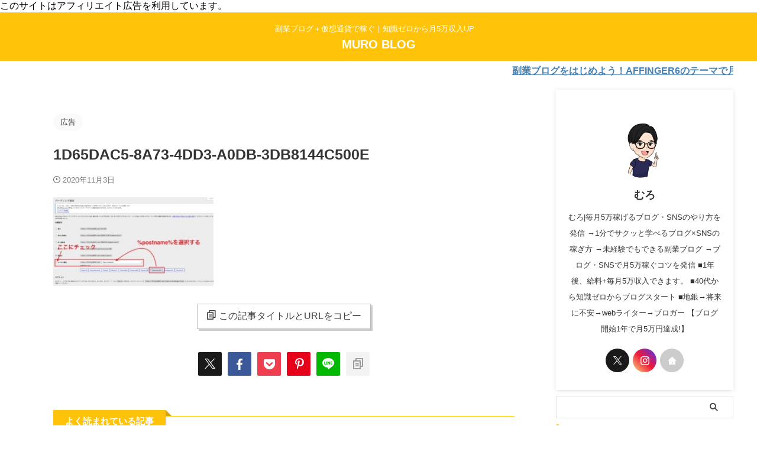

--- FILE ---
content_type: text/html; charset=UTF-8
request_url: https://hittky0823.net/permalink-setting-seo/1d65dac5-8a73-4dd3-a0db-3db8144c500e/
body_size: 16067
content:

<!DOCTYPE html>
<!--[if lt IE 7]>
<html class="ie6" dir="ltr" lang="ja" prefix="og: https://ogp.me/ns#"> <![endif]-->
<!--[if IE 7]>
<html class="i7" dir="ltr" lang="ja" prefix="og: https://ogp.me/ns#"> <![endif]-->
<!--[if IE 8]>
<html class="ie" dir="ltr" lang="ja" prefix="og: https://ogp.me/ns#"> <![endif]-->
<!--[if gt IE 8]><!-->
<html dir="ltr" lang="ja" prefix="og: https://ogp.me/ns#" class="s-navi-search-overlay  toc-style-default">
	<!--<![endif]-->
	<head prefix="og: http://ogp.me/ns# fb: http://ogp.me/ns/fb# article: http://ogp.me/ns/article#">
		
	<!-- Global site tag (gtag.js) - Google Analytics -->
	<script async src="https://www.googletagmanager.com/gtag/js?id=UA-155250831-1"></script>
	<script>
	  window.dataLayer = window.dataLayer || [];
	  function gtag(){dataLayer.push(arguments);}
	  gtag('js', new Date());

	  gtag('config', 'UA-155250831-1');
	</script>
			<meta charset="UTF-8" >
		<meta name="viewport" content="width=device-width,initial-scale=1.0,user-scalable=no,viewport-fit=cover">
		<meta name="format-detection" content="telephone=no" >
		<meta name="referrer" content="no-referrer-when-downgrade"/>

					<meta name="robots" content="noindex,follow">
		
		<link rel="alternate" type="application/rss+xml" title="MURO BLOG RSS Feed" href="https://hittky0823.net/feed/" />
		<link rel="pingback" href="https://hittky0823.net/wp/xmlrpc.php" >
		<!--[if lt IE 9]>
		<script src="https://hittky0823.net/wp/wp-content/themes/affinger-2/js/html5shiv.js"></script>
		<![endif]-->
				
		<!-- All in One SEO 4.9.3 - aioseo.com -->
	<meta name="robots" content="max-image-preview:large" />
	<meta name="author" content="むろ"/>
	<meta name="google-site-verification" content="UA-155250831-1" />
	<link rel="canonical" href="https://hittky0823.net/permalink-setting-seo/1d65dac5-8a73-4dd3-a0db-3db8144c500e/" />
	<meta name="generator" content="All in One SEO (AIOSEO) 4.9.3" />
		<meta property="og:locale" content="ja_JP" />
		<meta property="og:site_name" content="MURO BLOG" />
		<meta property="og:type" content="article" />
		<meta property="og:title" content="1D65DAC5-8A73-4DD3-A0DB-3DB8144C500E | MURO BLOG" />
		<meta property="og:url" content="https://hittky0823.net/permalink-setting-seo/1d65dac5-8a73-4dd3-a0db-3db8144c500e/" />
		<meta property="article:published_time" content="2020-11-03T13:31:57+00:00" />
		<meta property="article:modified_time" content="2020-11-03T13:31:57+00:00" />
		<meta property="article:publisher" content="https://facebook.com/ムロ" />
		<script type="application/ld+json" class="aioseo-schema">
			{"@context":"https:\/\/schema.org","@graph":[{"@type":"BreadcrumbList","@id":"https:\/\/hittky0823.net\/permalink-setting-seo\/1d65dac5-8a73-4dd3-a0db-3db8144c500e\/#breadcrumblist","itemListElement":[{"@type":"ListItem","@id":"https:\/\/hittky0823.net#listItem","position":1,"name":"\u30db\u30fc\u30e0","item":"https:\/\/hittky0823.net","nextItem":{"@type":"ListItem","@id":"https:\/\/hittky0823.net\/permalink-setting-seo\/1d65dac5-8a73-4dd3-a0db-3db8144c500e\/#listItem","name":"1D65DAC5-8A73-4DD3-A0DB-3DB8144C500E"}},{"@type":"ListItem","@id":"https:\/\/hittky0823.net\/permalink-setting-seo\/1d65dac5-8a73-4dd3-a0db-3db8144c500e\/#listItem","position":2,"name":"1D65DAC5-8A73-4DD3-A0DB-3DB8144C500E","previousItem":{"@type":"ListItem","@id":"https:\/\/hittky0823.net#listItem","name":"\u30db\u30fc\u30e0"}}]},{"@type":"ItemPage","@id":"https:\/\/hittky0823.net\/permalink-setting-seo\/1d65dac5-8a73-4dd3-a0db-3db8144c500e\/#itempage","url":"https:\/\/hittky0823.net\/permalink-setting-seo\/1d65dac5-8a73-4dd3-a0db-3db8144c500e\/","name":"1D65DAC5-8A73-4DD3-A0DB-3DB8144C500E | MURO BLOG","inLanguage":"ja","isPartOf":{"@id":"https:\/\/hittky0823.net\/#website"},"breadcrumb":{"@id":"https:\/\/hittky0823.net\/permalink-setting-seo\/1d65dac5-8a73-4dd3-a0db-3db8144c500e\/#breadcrumblist"},"author":{"@id":"https:\/\/hittky0823.net\/author\/m28g34h\/#author"},"creator":{"@id":"https:\/\/hittky0823.net\/author\/m28g34h\/#author"},"datePublished":"2020-11-03T22:31:57+09:00","dateModified":"2020-11-03T22:31:57+09:00"},{"@type":"Organization","@id":"https:\/\/hittky0823.net\/#organization","name":"MURO BLOG","description":"\u526f\u696d\u30d6\u30ed\u30b0\uff0b\u4eee\u60f3\u901a\u8ca8\u3067\u7a3c\u3050\uff5c\u77e5\u8b58\u30bc\u30ed\u304b\u3089\u67085\u4e07\u53ce\u5165UP\u3000","url":"https:\/\/hittky0823.net\/","sameAs":["https:\/\/x.com\/\u30e0\u30ed","https:\/\/instagram.com\/\u30e0\u30ed","https:\/\/pinterest.com\/\u30e0\u30ed","https:\/\/youtube.com\/\u30e0\u30ed","https:\/\/linkedin.com\/in\/\u30e0\u30ed"]},{"@type":"Person","@id":"https:\/\/hittky0823.net\/author\/m28g34h\/#author","url":"https:\/\/hittky0823.net\/author\/m28g34h\/","name":"\u3080\u308d","image":{"@type":"ImageObject","@id":"https:\/\/hittky0823.net\/permalink-setting-seo\/1d65dac5-8a73-4dd3-a0db-3db8144c500e\/#authorImage","url":"https:\/\/secure.gravatar.com\/avatar\/3823d35f2c49dce849a44bc2959ba8b7?s=96&d=mm&r=g","width":96,"height":96,"caption":"\u3080\u308d"},"sameAs":["https:\/\/twitter.com\/hittky1114\/"]},{"@type":"WebSite","@id":"https:\/\/hittky0823.net\/#website","url":"https:\/\/hittky0823.net\/","name":"MURO BLOG","description":"\u526f\u696d\u30d6\u30ed\u30b0\uff0b\u4eee\u60f3\u901a\u8ca8\u3067\u7a3c\u3050\uff5c\u77e5\u8b58\u30bc\u30ed\u304b\u3089\u67085\u4e07\u53ce\u5165UP\u3000","inLanguage":"ja","publisher":{"@id":"https:\/\/hittky0823.net\/#organization"}}]}
		</script>
		<!-- All in One SEO -->

<title>1D65DAC5-8A73-4DD3-A0DB-3DB8144C500E | MURO BLOG</title>
<link rel='dns-prefetch' href='//webfonts.xserver.jp' />
<link rel='dns-prefetch' href='//ajax.googleapis.com' />
<link rel='dns-prefetch' href='//stats.wp.com' />
<link rel='dns-prefetch' href='//c0.wp.com' />
<link rel='dns-prefetch' href='//widgets.wp.com' />
<link rel='dns-prefetch' href='//s0.wp.com' />
<link rel='dns-prefetch' href='//0.gravatar.com' />
<link rel='dns-prefetch' href='//1.gravatar.com' />
<link rel='dns-prefetch' href='//2.gravatar.com' />
<script id="wpp-js" src="https://hittky0823.net/wp/wp-content/plugins/wordpress-popular-posts/assets/js/wpp.js?ver=7.3.3" data-sampling="0" data-sampling-rate="100" data-api-url="https://hittky0823.net/wp-json/wordpress-popular-posts" data-post-id="9769" data-token="46ea60db0a" data-lang="0" data-debug="1" type="text/javascript"></script>
		<!-- This site uses the Google Analytics by MonsterInsights plugin v9.11.1 - Using Analytics tracking - https://www.monsterinsights.com/ -->
		<!-- Note: MonsterInsights is not currently configured on this site. The site owner needs to authenticate with Google Analytics in the MonsterInsights settings panel. -->
					<!-- No tracking code set -->
				<!-- / Google Analytics by MonsterInsights -->
		<script type="text/javascript">
window._wpemojiSettings = {"baseUrl":"https:\/\/s.w.org\/images\/core\/emoji\/14.0.0\/72x72\/","ext":".png","svgUrl":"https:\/\/s.w.org\/images\/core\/emoji\/14.0.0\/svg\/","svgExt":".svg","source":{"concatemoji":"https:\/\/hittky0823.net\/wp\/wp-includes\/js\/wp-emoji-release.min.js?ver=6.1.1"}};
/*! This file is auto-generated */
!function(e,a,t){var n,r,o,i=a.createElement("canvas"),p=i.getContext&&i.getContext("2d");function s(e,t){var a=String.fromCharCode,e=(p.clearRect(0,0,i.width,i.height),p.fillText(a.apply(this,e),0,0),i.toDataURL());return p.clearRect(0,0,i.width,i.height),p.fillText(a.apply(this,t),0,0),e===i.toDataURL()}function c(e){var t=a.createElement("script");t.src=e,t.defer=t.type="text/javascript",a.getElementsByTagName("head")[0].appendChild(t)}for(o=Array("flag","emoji"),t.supports={everything:!0,everythingExceptFlag:!0},r=0;r<o.length;r++)t.supports[o[r]]=function(e){if(p&&p.fillText)switch(p.textBaseline="top",p.font="600 32px Arial",e){case"flag":return s([127987,65039,8205,9895,65039],[127987,65039,8203,9895,65039])?!1:!s([55356,56826,55356,56819],[55356,56826,8203,55356,56819])&&!s([55356,57332,56128,56423,56128,56418,56128,56421,56128,56430,56128,56423,56128,56447],[55356,57332,8203,56128,56423,8203,56128,56418,8203,56128,56421,8203,56128,56430,8203,56128,56423,8203,56128,56447]);case"emoji":return!s([129777,127995,8205,129778,127999],[129777,127995,8203,129778,127999])}return!1}(o[r]),t.supports.everything=t.supports.everything&&t.supports[o[r]],"flag"!==o[r]&&(t.supports.everythingExceptFlag=t.supports.everythingExceptFlag&&t.supports[o[r]]);t.supports.everythingExceptFlag=t.supports.everythingExceptFlag&&!t.supports.flag,t.DOMReady=!1,t.readyCallback=function(){t.DOMReady=!0},t.supports.everything||(n=function(){t.readyCallback()},a.addEventListener?(a.addEventListener("DOMContentLoaded",n,!1),e.addEventListener("load",n,!1)):(e.attachEvent("onload",n),a.attachEvent("onreadystatechange",function(){"complete"===a.readyState&&t.readyCallback()})),(e=t.source||{}).concatemoji?c(e.concatemoji):e.wpemoji&&e.twemoji&&(c(e.twemoji),c(e.wpemoji)))}(window,document,window._wpemojiSettings);
</script>
<style type="text/css">
img.wp-smiley,
img.emoji {
	display: inline !important;
	border: none !important;
	box-shadow: none !important;
	height: 1em !important;
	width: 1em !important;
	margin: 0 0.07em !important;
	vertical-align: -0.1em !important;
	background: none !important;
	padding: 0 !important;
}
</style>
	<link rel='stylesheet' id='wp-block-library-css' href='https://c0.wp.com/c/6.1.1/wp-includes/css/dist/block-library/style.min.css' type='text/css' media='all' />
<style id='wp-block-library-inline-css' type='text/css'>
.has-text-align-justify{text-align:justify;}
</style>
<link rel='stylesheet' id='aioseo/css/src/vue/standalone/blocks/table-of-contents/global.scss-css' href='https://hittky0823.net/wp/wp-content/plugins/all-in-one-seo-pack/dist/Lite/assets/css/table-of-contents/global.e90f6d47.css?ver=4.9.3' type='text/css' media='all' />
<link rel='stylesheet' id='jetpack-videopress-video-block-view-css' href='https://hittky0823.net/wp/wp-content/plugins/jetpack/jetpack_vendor/automattic/jetpack-videopress/build/block-editor/blocks/video/view.css?minify=false&#038;ver=34ae973733627b74a14e' type='text/css' media='all' />
<link rel='stylesheet' id='mediaelement-css' href='https://c0.wp.com/c/6.1.1/wp-includes/js/mediaelement/mediaelementplayer-legacy.min.css' type='text/css' media='all' />
<link rel='stylesheet' id='wp-mediaelement-css' href='https://c0.wp.com/c/6.1.1/wp-includes/js/mediaelement/wp-mediaelement.min.css' type='text/css' media='all' />
<link rel='stylesheet' id='classic-theme-styles-css' href='https://c0.wp.com/c/6.1.1/wp-includes/css/classic-themes.min.css' type='text/css' media='all' />
<style id='global-styles-inline-css' type='text/css'>
body{--wp--preset--color--black: #000000;--wp--preset--color--cyan-bluish-gray: #abb8c3;--wp--preset--color--white: #ffffff;--wp--preset--color--pale-pink: #f78da7;--wp--preset--color--vivid-red: #cf2e2e;--wp--preset--color--luminous-vivid-orange: #ff6900;--wp--preset--color--luminous-vivid-amber: #fcb900;--wp--preset--color--light-green-cyan: #eefaff;--wp--preset--color--vivid-green-cyan: #00d084;--wp--preset--color--pale-cyan-blue: #8ed1fc;--wp--preset--color--vivid-cyan-blue: #0693e3;--wp--preset--color--vivid-purple: #9b51e0;--wp--preset--color--soft-red: #e92f3d;--wp--preset--color--light-grayish-red: #fdf0f2;--wp--preset--color--vivid-yellow: #ffc107;--wp--preset--color--very-pale-yellow: #fffde7;--wp--preset--color--very-light-gray: #fafafa;--wp--preset--color--very-dark-gray: #313131;--wp--preset--color--original-color-a: #00B900;--wp--preset--color--original-color-b: #f4fff4;--wp--preset--color--original-color-c: #F3E5F5;--wp--preset--color--original-color-d: #9E9D24;--wp--preset--gradient--vivid-cyan-blue-to-vivid-purple: linear-gradient(135deg,rgba(6,147,227,1) 0%,rgb(155,81,224) 100%);--wp--preset--gradient--light-green-cyan-to-vivid-green-cyan: linear-gradient(135deg,rgb(122,220,180) 0%,rgb(0,208,130) 100%);--wp--preset--gradient--luminous-vivid-amber-to-luminous-vivid-orange: linear-gradient(135deg,rgba(252,185,0,1) 0%,rgba(255,105,0,1) 100%);--wp--preset--gradient--luminous-vivid-orange-to-vivid-red: linear-gradient(135deg,rgba(255,105,0,1) 0%,rgb(207,46,46) 100%);--wp--preset--gradient--very-light-gray-to-cyan-bluish-gray: linear-gradient(135deg,rgb(238,238,238) 0%,rgb(169,184,195) 100%);--wp--preset--gradient--cool-to-warm-spectrum: linear-gradient(135deg,rgb(74,234,220) 0%,rgb(151,120,209) 20%,rgb(207,42,186) 40%,rgb(238,44,130) 60%,rgb(251,105,98) 80%,rgb(254,248,76) 100%);--wp--preset--gradient--blush-light-purple: linear-gradient(135deg,rgb(255,206,236) 0%,rgb(152,150,240) 100%);--wp--preset--gradient--blush-bordeaux: linear-gradient(135deg,rgb(254,205,165) 0%,rgb(254,45,45) 50%,rgb(107,0,62) 100%);--wp--preset--gradient--luminous-dusk: linear-gradient(135deg,rgb(255,203,112) 0%,rgb(199,81,192) 50%,rgb(65,88,208) 100%);--wp--preset--gradient--pale-ocean: linear-gradient(135deg,rgb(255,245,203) 0%,rgb(182,227,212) 50%,rgb(51,167,181) 100%);--wp--preset--gradient--electric-grass: linear-gradient(135deg,rgb(202,248,128) 0%,rgb(113,206,126) 100%);--wp--preset--gradient--midnight: linear-gradient(135deg,rgb(2,3,129) 0%,rgb(40,116,252) 100%);--wp--preset--duotone--dark-grayscale: url('#wp-duotone-dark-grayscale');--wp--preset--duotone--grayscale: url('#wp-duotone-grayscale');--wp--preset--duotone--purple-yellow: url('#wp-duotone-purple-yellow');--wp--preset--duotone--blue-red: url('#wp-duotone-blue-red');--wp--preset--duotone--midnight: url('#wp-duotone-midnight');--wp--preset--duotone--magenta-yellow: url('#wp-duotone-magenta-yellow');--wp--preset--duotone--purple-green: url('#wp-duotone-purple-green');--wp--preset--duotone--blue-orange: url('#wp-duotone-blue-orange');--wp--preset--font-size--small: .8em;--wp--preset--font-size--medium: 20px;--wp--preset--font-size--large: 1.5em;--wp--preset--font-size--x-large: 42px;--wp--preset--font-size--st-regular: 1em;--wp--preset--font-size--huge: 3em;--wp--preset--spacing--20: 0.44rem;--wp--preset--spacing--30: 0.67rem;--wp--preset--spacing--40: 1rem;--wp--preset--spacing--50: 1.5rem;--wp--preset--spacing--60: 2.25rem;--wp--preset--spacing--70: 3.38rem;--wp--preset--spacing--80: 5.06rem;}:where(.is-layout-flex){gap: 0.5em;}body .is-layout-flow > .alignleft{float: left;margin-inline-start: 0;margin-inline-end: 2em;}body .is-layout-flow > .alignright{float: right;margin-inline-start: 2em;margin-inline-end: 0;}body .is-layout-flow > .aligncenter{margin-left: auto !important;margin-right: auto !important;}body .is-layout-constrained > .alignleft{float: left;margin-inline-start: 0;margin-inline-end: 2em;}body .is-layout-constrained > .alignright{float: right;margin-inline-start: 2em;margin-inline-end: 0;}body .is-layout-constrained > .aligncenter{margin-left: auto !important;margin-right: auto !important;}body .is-layout-constrained > :where(:not(.alignleft):not(.alignright):not(.alignfull)){max-width: var(--wp--style--global--content-size);margin-left: auto !important;margin-right: auto !important;}body .is-layout-constrained > .alignwide{max-width: var(--wp--style--global--wide-size);}body .is-layout-flex{display: flex;}body .is-layout-flex{flex-wrap: wrap;align-items: center;}body .is-layout-flex > *{margin: 0;}:where(.wp-block-columns.is-layout-flex){gap: 2em;}.has-black-color{color: var(--wp--preset--color--black) !important;}.has-cyan-bluish-gray-color{color: var(--wp--preset--color--cyan-bluish-gray) !important;}.has-white-color{color: var(--wp--preset--color--white) !important;}.has-pale-pink-color{color: var(--wp--preset--color--pale-pink) !important;}.has-vivid-red-color{color: var(--wp--preset--color--vivid-red) !important;}.has-luminous-vivid-orange-color{color: var(--wp--preset--color--luminous-vivid-orange) !important;}.has-luminous-vivid-amber-color{color: var(--wp--preset--color--luminous-vivid-amber) !important;}.has-light-green-cyan-color{color: var(--wp--preset--color--light-green-cyan) !important;}.has-vivid-green-cyan-color{color: var(--wp--preset--color--vivid-green-cyan) !important;}.has-pale-cyan-blue-color{color: var(--wp--preset--color--pale-cyan-blue) !important;}.has-vivid-cyan-blue-color{color: var(--wp--preset--color--vivid-cyan-blue) !important;}.has-vivid-purple-color{color: var(--wp--preset--color--vivid-purple) !important;}.has-black-background-color{background-color: var(--wp--preset--color--black) !important;}.has-cyan-bluish-gray-background-color{background-color: var(--wp--preset--color--cyan-bluish-gray) !important;}.has-white-background-color{background-color: var(--wp--preset--color--white) !important;}.has-pale-pink-background-color{background-color: var(--wp--preset--color--pale-pink) !important;}.has-vivid-red-background-color{background-color: var(--wp--preset--color--vivid-red) !important;}.has-luminous-vivid-orange-background-color{background-color: var(--wp--preset--color--luminous-vivid-orange) !important;}.has-luminous-vivid-amber-background-color{background-color: var(--wp--preset--color--luminous-vivid-amber) !important;}.has-light-green-cyan-background-color{background-color: var(--wp--preset--color--light-green-cyan) !important;}.has-vivid-green-cyan-background-color{background-color: var(--wp--preset--color--vivid-green-cyan) !important;}.has-pale-cyan-blue-background-color{background-color: var(--wp--preset--color--pale-cyan-blue) !important;}.has-vivid-cyan-blue-background-color{background-color: var(--wp--preset--color--vivid-cyan-blue) !important;}.has-vivid-purple-background-color{background-color: var(--wp--preset--color--vivid-purple) !important;}.has-black-border-color{border-color: var(--wp--preset--color--black) !important;}.has-cyan-bluish-gray-border-color{border-color: var(--wp--preset--color--cyan-bluish-gray) !important;}.has-white-border-color{border-color: var(--wp--preset--color--white) !important;}.has-pale-pink-border-color{border-color: var(--wp--preset--color--pale-pink) !important;}.has-vivid-red-border-color{border-color: var(--wp--preset--color--vivid-red) !important;}.has-luminous-vivid-orange-border-color{border-color: var(--wp--preset--color--luminous-vivid-orange) !important;}.has-luminous-vivid-amber-border-color{border-color: var(--wp--preset--color--luminous-vivid-amber) !important;}.has-light-green-cyan-border-color{border-color: var(--wp--preset--color--light-green-cyan) !important;}.has-vivid-green-cyan-border-color{border-color: var(--wp--preset--color--vivid-green-cyan) !important;}.has-pale-cyan-blue-border-color{border-color: var(--wp--preset--color--pale-cyan-blue) !important;}.has-vivid-cyan-blue-border-color{border-color: var(--wp--preset--color--vivid-cyan-blue) !important;}.has-vivid-purple-border-color{border-color: var(--wp--preset--color--vivid-purple) !important;}.has-vivid-cyan-blue-to-vivid-purple-gradient-background{background: var(--wp--preset--gradient--vivid-cyan-blue-to-vivid-purple) !important;}.has-light-green-cyan-to-vivid-green-cyan-gradient-background{background: var(--wp--preset--gradient--light-green-cyan-to-vivid-green-cyan) !important;}.has-luminous-vivid-amber-to-luminous-vivid-orange-gradient-background{background: var(--wp--preset--gradient--luminous-vivid-amber-to-luminous-vivid-orange) !important;}.has-luminous-vivid-orange-to-vivid-red-gradient-background{background: var(--wp--preset--gradient--luminous-vivid-orange-to-vivid-red) !important;}.has-very-light-gray-to-cyan-bluish-gray-gradient-background{background: var(--wp--preset--gradient--very-light-gray-to-cyan-bluish-gray) !important;}.has-cool-to-warm-spectrum-gradient-background{background: var(--wp--preset--gradient--cool-to-warm-spectrum) !important;}.has-blush-light-purple-gradient-background{background: var(--wp--preset--gradient--blush-light-purple) !important;}.has-blush-bordeaux-gradient-background{background: var(--wp--preset--gradient--blush-bordeaux) !important;}.has-luminous-dusk-gradient-background{background: var(--wp--preset--gradient--luminous-dusk) !important;}.has-pale-ocean-gradient-background{background: var(--wp--preset--gradient--pale-ocean) !important;}.has-electric-grass-gradient-background{background: var(--wp--preset--gradient--electric-grass) !important;}.has-midnight-gradient-background{background: var(--wp--preset--gradient--midnight) !important;}.has-small-font-size{font-size: var(--wp--preset--font-size--small) !important;}.has-medium-font-size{font-size: var(--wp--preset--font-size--medium) !important;}.has-large-font-size{font-size: var(--wp--preset--font-size--large) !important;}.has-x-large-font-size{font-size: var(--wp--preset--font-size--x-large) !important;}
.wp-block-navigation a:where(:not(.wp-element-button)){color: inherit;}
:where(.wp-block-columns.is-layout-flex){gap: 2em;}
.wp-block-pullquote{font-size: 1.5em;line-height: 1.6;}
</style>
<link rel='stylesheet' id='toc-screen-css' href='https://hittky0823.net/wp/wp-content/plugins/table-of-contents-plus/screen.min.css?ver=2411.1' type='text/css' media='all' />
<link rel='stylesheet' id='wordpress-popular-posts-css-css' href='https://hittky0823.net/wp/wp-content/plugins/wordpress-popular-posts/assets/css/wpp.css?ver=7.3.3' type='text/css' media='all' />
<!-- `jetpack_likes` is included in the concatenated jetpack.css -->
<link rel='stylesheet' id='normalize-css' href='https://hittky0823.net/wp/wp-content/themes/affinger-2/css/normalize.css?ver=1.5.9' type='text/css' media='all' />
<link rel='stylesheet' id='st_svg-css' href='https://hittky0823.net/wp/wp-content/themes/affinger-2/st_svg/style.css?ver=6.1.1' type='text/css' media='all' />
<link rel='stylesheet' id='slick-css' href='https://hittky0823.net/wp/wp-content/themes/affinger-2/vendor/slick/slick.css?ver=1.8.0' type='text/css' media='all' />
<link rel='stylesheet' id='slick-theme-css' href='https://hittky0823.net/wp/wp-content/themes/affinger-2/vendor/slick/slick-theme.css?ver=1.8.0' type='text/css' media='all' />
<link rel='stylesheet' id='style-css' href='https://hittky0823.net/wp/wp-content/themes/affinger-2/style.css?ver=6.1.1' type='text/css' media='all' />
<link rel='stylesheet' id='single-css' href='https://hittky0823.net/wp/wp-content/themes/affinger-2/st-rankcss.php' type='text/css' media='all' />
<link rel='stylesheet' id='tablepress-default-css' href='https://hittky0823.net/wp/wp-content/tablepress-combined.min.css?ver=31' type='text/css' media='all' />
<link rel='stylesheet' id='st-themecss-css' href='https://hittky0823.net/wp/wp-content/themes/affinger-2/st-themecss-loader.php?ver=6.1.1' type='text/css' media='all' />
<link rel='stylesheet' id='jetpack_css-css' href='https://c0.wp.com/p/jetpack/12.5.1/css/jetpack.css' type='text/css' media='all' />
<script type='text/javascript' src='//ajax.googleapis.com/ajax/libs/jquery/1.11.3/jquery.min.js?ver=1.11.3' id='jquery-js'></script>
<script type='text/javascript' src='//webfonts.xserver.jp/js/xserverv3.js?fadein=0&#038;ver=2.0.9' id='typesquare_std-js'></script>
<link rel="https://api.w.org/" href="https://hittky0823.net/wp-json/" /><link rel="alternate" type="application/json" href="https://hittky0823.net/wp-json/wp/v2/media/9769" /><link rel='shortlink' href='https://hittky0823.net/?p=9769' />
<link rel="alternate" type="application/json+oembed" href="https://hittky0823.net/wp-json/oembed/1.0/embed?url=https%3A%2F%2Fhittky0823.net%2Fpermalink-setting-seo%2F1d65dac5-8a73-4dd3-a0db-3db8144c500e%2F" />
<link rel="alternate" type="text/xml+oembed" href="https://hittky0823.net/wp-json/oembed/1.0/embed?url=https%3A%2F%2Fhittky0823.net%2Fpermalink-setting-seo%2F1d65dac5-8a73-4dd3-a0db-3db8144c500e%2F&#038;format=xml" />
	<style>img#wpstats{display:none}</style>
		            <style id="wpp-loading-animation-styles">@-webkit-keyframes bgslide{from{background-position-x:0}to{background-position-x:-200%}}@keyframes bgslide{from{background-position-x:0}to{background-position-x:-200%}}.wpp-widget-block-placeholder,.wpp-shortcode-placeholder{margin:0 auto;width:60px;height:3px;background:#dd3737;background:linear-gradient(90deg,#dd3737 0%,#571313 10%,#dd3737 100%);background-size:200% auto;border-radius:3px;-webkit-animation:bgslide 1s infinite linear;animation:bgslide 1s infinite linear}</style>
            このサイトはアフィリエイト広告を利用しています。
<script data-ad-client="ca-pub-3901689961492990" async src="https://pagead2.googlesyndication.com/pagead/js/adsbygoogle.js"></script><link rel="icon" href="https://hittky0823.net/wp/wp-content/uploads/2023/09/image-100x100.jpg" sizes="32x32" />
<link rel="icon" href="https://hittky0823.net/wp/wp-content/uploads/2023/09/image-630x630.jpg" sizes="192x192" />
<link rel="apple-touch-icon" href="https://hittky0823.net/wp/wp-content/uploads/2023/09/image-630x630.jpg" />
<meta name="msapplication-TileImage" content="https://hittky0823.net/wp/wp-content/uploads/2023/09/image-630x630.jpg" />
		
<!-- OGP -->
	<meta property="og:locale" content="ja_JP">
	<meta property="fb:app_id" content="2314795948603140">
			<meta property="article:publisher" content="https://www.facebook.com/profile.php?id=100002182717138">
	
<meta property="og:type" content="article">
<meta property="og:title" content="1D65DAC5-8A73-4DD3-A0DB-3DB8144C500E">
<meta property="og:url" content="https://hittky0823.net/permalink-setting-seo/1d65dac5-8a73-4dd3-a0db-3db8144c500e/">
<meta property="og:description" content="">
<meta property="og:site_name" content="MURO BLOG">
<meta property="og:image" content="https://hittky0823.net/wp/wp-content/uploads/2020/11/1D65DAC5-8A73-4DD3-A0DB-3DB8144C500E-300x166.jpeg">


	<meta property="article:published_time" content="2020-11-03T22:31:57+09:00" />
		<meta property="article:author" content="むろ" />

				<meta name="twitter:card" content="summary">
	
	<meta name="twitter:site" content="@hittky1114">
	<meta name="twitter:title" content="1D65DAC5-8A73-4DD3-A0DB-3DB8144C500E">
	<meta name="twitter:description" content="">
	<meta name="twitter:image" content="https://hittky0823.net/wp/wp-content/uploads/2020/11/1D65DAC5-8A73-4DD3-A0DB-3DB8144C500E-300x166.jpeg">
<!-- /OGP -->
		


<script>
	(function (window, document, $, undefined) {
		'use strict';

		var SlideBox = (function () {
			/**
			 * @param $element
			 *
			 * @constructor
			 */
			function SlideBox($element) {
				this._$element = $element;
			}

			SlideBox.prototype.$content = function () {
				return this._$element.find('[data-st-slidebox-content]');
			};

			SlideBox.prototype.$toggle = function () {
				return this._$element.find('[data-st-slidebox-toggle]');
			};

			SlideBox.prototype.$icon = function () {
				return this._$element.find('[data-st-slidebox-icon]');
			};

			SlideBox.prototype.$text = function () {
				return this._$element.find('[data-st-slidebox-text]');
			};

			SlideBox.prototype.is_expanded = function () {
				return !!(this._$element.filter('[data-st-slidebox-expanded="true"]').length);
			};

			SlideBox.prototype.expand = function () {
				var self = this;

				this.$content().slideDown()
					.promise()
					.then(function () {
						var $icon = self.$icon();
						var $text = self.$text();

						$icon.removeClass($icon.attr('data-st-slidebox-icon-collapsed'))
							.addClass($icon.attr('data-st-slidebox-icon-expanded'))

						$text.text($text.attr('data-st-slidebox-text-expanded'))

						self._$element.removeClass('is-collapsed')
							.addClass('is-expanded');

						self._$element.attr('data-st-slidebox-expanded', 'true');
					});
			};

			SlideBox.prototype.collapse = function () {
				var self = this;

				this.$content().slideUp()
					.promise()
					.then(function () {
						var $icon = self.$icon();
						var $text = self.$text();

						$icon.removeClass($icon.attr('data-st-slidebox-icon-expanded'))
							.addClass($icon.attr('data-st-slidebox-icon-collapsed'))

						$text.text($text.attr('data-st-slidebox-text-collapsed'))

						self._$element.removeClass('is-expanded')
							.addClass('is-collapsed');

						self._$element.attr('data-st-slidebox-expanded', 'false');
					});
			};

			SlideBox.prototype.toggle = function () {
				if (this.is_expanded()) {
					this.collapse();
				} else {
					this.expand();
				}
			};

			SlideBox.prototype.add_event_listeners = function () {
				var self = this;

				this.$toggle().on('click', function (event) {
					self.toggle();
				});
			};

			SlideBox.prototype.initialize = function () {
				this.add_event_listeners();
			};

			return SlideBox;
		}());

		function on_ready() {
			var slideBoxes = [];

			$('[data-st-slidebox]').each(function () {
				var $element = $(this);
				var slideBox = new SlideBox($element);

				slideBoxes.push(slideBox);

				slideBox.initialize();
			});

			return slideBoxes;
		}

		$(on_ready);
	}(window, window.document, jQuery));
</script>

	<script>
		(function (window, document, $, undefined) {
			'use strict';

			$(function(){
			$('.post h2:not([class^="is-style-st-heading-custom-"]):not([class*=" is-style-st-heading-custom-"]):not(.st-css-no2) , .h2modoki').wrapInner('<span class="st-dash-design"></span>');
			})
		}(window, window.document, jQuery));
	</script>

<script>
	(function (window, document, $, undefined) {
		'use strict';

		$(function(){
			/* 第一階層のみの目次にクラスを挿入 */
			$("#toc_container:not(:has(ul ul))").addClass("only-toc");
			/* アコーディオンメニュー内のカテゴリーにクラス追加 */
			$(".st-ac-box ul:has(.cat-item)").each(function(){
				$(this).addClass("st-ac-cat");
			});
		});
	}(window, window.document, jQuery));
</script>

<script>
	(function (window, document, $, undefined) {
		'use strict';

		$(function(){
									$('.st-star').parent('.rankh4').css('padding-bottom','5px'); // スターがある場合のランキング見出し調整
		});
	}(window, window.document, jQuery));
</script>



	<script>
		(function (window, document, $, undefined) {
			'use strict';

			$(function() {
				$('.is-style-st-paragraph-kaiwa').wrapInner('<span class="st-paragraph-kaiwa-text">');
			});
		}(window, window.document, jQuery));
	</script>

	<script>
		(function (window, document, $, undefined) {
			'use strict';

			$(function() {
				$('.is-style-st-paragraph-kaiwa-b').wrapInner('<span class="st-paragraph-kaiwa-text">');
			});
		}(window, window.document, jQuery));
	</script>

<script>
	/* Gutenbergスタイルを調整 */
	(function (window, document, $, undefined) {
		'use strict';

		$(function() {
			$( '[class^="is-style-st-paragraph-"],[class*=" is-style-st-paragraph-"]' ).wrapInner( '<span class="st-noflex"></span>' );
		});
	}(window, window.document, jQuery));
</script>



			</head>
	<body class="attachment attachment-template-default single single-attachment postid-9769 attachmentid-9769 attachment-jpeg not-front-page" >
				<div id="st-ami">
				<div id="wrapper" class="" ontouchstart="">
				<div id="wrapper-in">

					

<header id="st-headwide">
	<div id="header-full">
		<div id="headbox-bg">
			<div id="headbox">

					<nav id="s-navi" class="pcnone" data-st-nav data-st-nav-type="normal">
		<dl class="acordion is-active" data-st-nav-primary>
			<dt class="trigger">
				<p class="acordion_button"><span class="op op-menu"><i class="st-fa st-svg-menu"></i></span></p>

				
									<div id="st-mobile-logo"></div>
				
				<!-- 追加メニュー -->
				
				<!-- 追加メニュー2 -->
				
			</dt>

			<dd class="acordion_tree">
				<div class="acordion_tree_content">

					
					
					<div class="clear"></div>

					
				</div>
			</dd>

					</dl>

					</nav>

									<div id="header-l">
						
						<div id="st-text-logo">
							
    
		
			<!-- キャプション -->
			
				          		 	 <p class="descr sitenametop">
           		     	副業ブログ＋仮想通貨で稼ぐ｜知識ゼロから月5万収入UP　           			 </p>
				
			
			<!-- ロゴ又はブログ名 -->
			          		  <p class="sitename"><a href="https://hittky0823.net/">
              		                  		    MURO BLOG               		           		  </a></p>
        				<!-- ロゴ又はブログ名ここまで -->

		
	
						</div>
					</div><!-- /#header-l -->
				
				<div id="header-r" class="smanone">
					
				</div><!-- /#header-r -->

			</div><!-- /#headbox -->
		</div><!-- /#headbox-bg clearfix -->

		
					<div id="st-header-top-widgets-box">
				<div class="st-content-width">
					<div id="custom_html-2" class="widget_text top-content widget_custom_html"><div class="textwidget custom-html-widget"><div><marquee>
<a href="https://hittky0823.net/affinger5-review-manual">
<i class="fa fa-angle-double-right"></i>
<span class="huto">副業ブログをはじめよう！AFFINGER6のテーマで月5万稼げる</span></a>
</marquee></div></div></div>				</div>
			</div>
		
		
		
			
	<div id="gazou-wide">
		
		
								</div>
	
	</div><!-- #header-full -->

	





</header>

					<div id="content-w">

						
						
	
			<div id="st-header-post-under-box" class="st-header-post-no-data "
		     style="">
			<div class="st-dark-cover">
							</div>
		</div>
	
<div id="content" class="clearfix">
	<div id="contentInner">
		<main>
			<article>
														<div id="post-9769" class="post st-custom post-9769 attachment type-attachment status-inherit hentry">
				
					
																
					
					<!--ぱんくず -->
										<!--/ ぱんくず -->

					<!--ループ開始 -->
															
																									<p class="st-catgroup">
																	<span class="catname st-catid-ad">広告</span>
																							</p>
						
						<h1 class="entry-title">1D65DAC5-8A73-4DD3-A0DB-3DB8144C500E</h1>

						
	<div class="blogbox ">
		<p><span class="kdate">
								<i class="st-fa st-svg-clock-o"></i><time class="updated" datetime="2020-11-03T22:31:57+0900">2020年11月3日</time>
						</span></p>
	</div>
					
					
					
					<div class="mainbox">
						<div id="nocopy" ><!-- コピー禁止エリアここから -->
							
							
							
							<div class="entry-content">
								<p class="attachment"><a href='https://hittky0823.net/wp/wp-content/uploads/2020/11/1D65DAC5-8A73-4DD3-A0DB-3DB8144C500E.jpeg'><img width="271" height="150" src="https://hittky0823.net/wp/wp-content/uploads/2020/11/1D65DAC5-8A73-4DD3-A0DB-3DB8144C500E-300x166.jpeg" class="attachment-medium size-medium" alt="" decoding="async" srcset="https://hittky0823.net/wp/wp-content/uploads/2020/11/1D65DAC5-8A73-4DD3-A0DB-3DB8144C500E-300x166.jpeg 300w, https://hittky0823.net/wp/wp-content/uploads/2020/11/1D65DAC5-8A73-4DD3-A0DB-3DB8144C500E-1024x565.jpeg 1024w, https://hittky0823.net/wp/wp-content/uploads/2020/11/1D65DAC5-8A73-4DD3-A0DB-3DB8144C500E-768x424.jpeg 768w, https://hittky0823.net/wp/wp-content/uploads/2020/11/1D65DAC5-8A73-4DD3-A0DB-3DB8144C500E.jpeg 1199w" sizes="(max-width: 271px) 100vw, 271px" /></a></p>
							</div>
						</div><!-- コピー禁止エリアここまで -->

												
					<div class="adbox">
				
							
	
									<div style="padding-top:10px;">
						
		
	
					</div>
							</div>
			

						
					</div><!-- .mainboxここまで -->

																
					
					
			<div class="st-copyurl-btn">
			<a href="#" rel="nofollow" data-st-copy-text="1D65DAC5-8A73-4DD3-A0DB-3DB8144C500E / https://hittky0823.net/permalink-setting-seo/1d65dac5-8a73-4dd3-a0db-3db8144c500e/"><i class="st-fa st-svg-clipboard"></i>この記事タイトルとURLをコピー</a>
		</div>
	
	<div class="sns st-sns-singular">
	<ul class="clearfix">
					<!--ツイートボタン-->
			<li class="twitter">
			<a rel="nofollow" onclick="window.open('//twitter.com/intent/tweet?url=https%3A%2F%2Fhittky0823.net%2Fpermalink-setting-seo%2F1d65dac5-8a73-4dd3-a0db-3db8144c500e%2F&text=1D65DAC5-8A73-4DD3-A0DB-3DB8144C500E&via=hittky1114&tw_p=tweetbutton', '', 'width=500,height=450'); return false;" title="twitter"><i class="st-fa st-svg-twitter"></i><span class="snstext " >Post</span></a>
			</li>
		
					<!--シェアボタン-->
			<li class="facebook">
			<a href="//www.facebook.com/sharer.php?src=bm&u=https%3A%2F%2Fhittky0823.net%2Fpermalink-setting-seo%2F1d65dac5-8a73-4dd3-a0db-3db8144c500e%2F&t=1D65DAC5-8A73-4DD3-A0DB-3DB8144C500E" target="_blank" rel="nofollow noopener" title="facebook"><i class="st-fa st-svg-facebook"></i><span class="snstext " >Share</span>
			</a>
			</li>
		
					<!--ポケットボタン-->
			<li class="pocket">
			<a rel="nofollow" onclick="window.open('//getpocket.com/edit?url=https%3A%2F%2Fhittky0823.net%2Fpermalink-setting-seo%2F1d65dac5-8a73-4dd3-a0db-3db8144c500e%2F&title=1D65DAC5-8A73-4DD3-A0DB-3DB8144C500E', '', 'width=500,height=350'); return false;" title="pocket"><i class="st-fa st-svg-get-pocket"></i><span class="snstext " >Pocket</span></a></li>
		
		
					<!--Pinterestボタン-->
			<li class="sns-pinterest">
				<a data-pin-do="buttonPin" data-pin-custom="true" data-pin-tall="true" data-pin-round="true" href="https://www.pinterest.com/pin/create/button/?url=https%3A%2F%2Fhittky0823.net%2Fpermalink-setting-seo%2F1d65dac5-8a73-4dd3-a0db-3db8144c500e%2F&media=https://hittky0823.net/wp/wp-content/uploads/2020/11/1D65DAC5-8A73-4DD3-A0DB-3DB8144C500E-300x166.jpeg&description=" rel="nofollow" title="pinterest"><i class="st-fa st-svg-pinterest-p" aria-hidden="true"></i><span class="snstext" >Pinterest</span></a>
			</li>
		
					<!--LINEボタン-->
			<li class="line">
			<a href="//line.me/R/msg/text/?1D65DAC5-8A73-4DD3-A0DB-3DB8144C500E%0Ahttps%3A%2F%2Fhittky0823.net%2Fpermalink-setting-seo%2F1d65dac5-8a73-4dd3-a0db-3db8144c500e%2F" target="_blank" rel="nofollow noopener" title="line"><i class="st-fa st-svg-line" aria-hidden="true"></i><span class="snstext" >LINE</span></a>
			</li>
		
		
					<!--URLコピーボタン-->
			<li class="share-copy">
			<a href="#" rel="nofollow" data-st-copy-text="1D65DAC5-8A73-4DD3-A0DB-3DB8144C500E / https://hittky0823.net/permalink-setting-seo/1d65dac5-8a73-4dd3-a0db-3db8144c500e/" title="urlcopy"><i class="st-fa st-svg-clipboard"></i><span class="snstext" >URLコピー</span></a>
			</li>
		
	</ul>

	</div>

											
<div class="kanren pop-box ">
					<p class="p-entry-t"><span class="p-entry">よく読まれている記事</span></p>
	
	
						
			
				<dl class="clearfix">
					<dt class="poprank">
						<a href="https://hittky0823.net/wordpress-bignner-strat-blog/">
							
																	<img width="243" height="150" src="https://hittky0823.net/wp/wp-content/uploads/2020/12/86523e8d-a89b-48c5-b6a8-c536a900a157-300x185.jpg" class="attachment-thumbnail size-thumbnail wp-post-image" alt="" decoding="async" />								
													</a>

													<span class="poprank-no">1</span>
											</dt>
					<dd>
						<h5 class="popular-t"><a href="https://hittky0823.net/wordpress-bignner-strat-blog/">WordPressブログ開設の流れを42枚の画像を使って解説【初心者向けブログの作り方】</a></h5>

						
					</dd>
				</dl>

															
			
				<dl class="clearfix">
					<dt class="poprank">
						<a href="https://hittky0823.net/blog-start-assets-no-cost/">
							
																	<img width="287" height="150" src="https://hittky0823.net/wp/wp-content/uploads/2023/03/C8404FF5-61D9-4E8B-8CF2-560E2E660989-287x150.jpg" class="attachment-thumbnail size-thumbnail wp-post-image" alt="" decoding="async" loading="lazy" srcset="https://hittky0823.net/wp/wp-content/uploads/2023/03/C8404FF5-61D9-4E8B-8CF2-560E2E660989-287x150.jpg 287w, https://hittky0823.net/wp/wp-content/uploads/2023/03/C8404FF5-61D9-4E8B-8CF2-560E2E660989-768x402.jpg 768w, https://hittky0823.net/wp/wp-content/uploads/2023/03/C8404FF5-61D9-4E8B-8CF2-560E2E660989.jpg 1200w" sizes="(max-width: 287px) 100vw, 287px" />								
													</a>

													<span class="poprank-no">2</span>
											</dt>
					<dd>
						<h5 class="popular-t"><a href="https://hittky0823.net/blog-start-assets-no-cost/">【初心者向け】完全ゼロからのブログの始め方（永久資産の作り方）※ほぼコストなし</a></h5>

						
					</dd>
				</dl>

															
			
				<dl class="clearfix">
					<dt class="poprank">
						<a href="https://hittky0823.net/affinger6-melit-demelit/">
							
																	<img width="287" height="150" src="https://hittky0823.net/wp/wp-content/uploads/2023/03/9DCA420D-0501-4D19-B04F-43B8B2ACF8F2-287x150.jpg" class="attachment-thumbnail size-thumbnail wp-post-image" alt="" decoding="async" loading="lazy" srcset="https://hittky0823.net/wp/wp-content/uploads/2023/03/9DCA420D-0501-4D19-B04F-43B8B2ACF8F2-287x150.jpg 287w, https://hittky0823.net/wp/wp-content/uploads/2023/03/9DCA420D-0501-4D19-B04F-43B8B2ACF8F2-768x402.jpg 768w, https://hittky0823.net/wp/wp-content/uploads/2023/03/9DCA420D-0501-4D19-B04F-43B8B2ACF8F2.jpg 1200w" sizes="(max-width: 287px) 100vw, 287px" />								
													</a>

													<span class="poprank-no">3</span>
											</dt>
					<dd>
						<h5 class="popular-t"><a href="https://hittky0823.net/affinger6-melit-demelit/">【初心者向け】AFFINGER6本音レビュー！メリット・デメリットを解説</a></h5>

						
					</dd>
				</dl>

															
											
			
				<dl class="clearfix">
					<dt class="poprank">
						<a href="https://hittky0823.net/jibun-kasegu-blog/">
							
																	<img width="225" height="150" src="https://hittky0823.net/wp/wp-content/uploads/2023/03/b11f76f1-1951-4a51-ae40-5c596ba852c3-225x150.jpg" class="attachment-thumbnail size-thumbnail wp-post-image" alt="" decoding="async" loading="lazy" srcset="https://hittky0823.net/wp/wp-content/uploads/2023/03/b11f76f1-1951-4a51-ae40-5c596ba852c3-225x150.jpg 225w, https://hittky0823.net/wp/wp-content/uploads/2023/03/b11f76f1-1951-4a51-ae40-5c596ba852c3-945x630.jpg 945w, https://hittky0823.net/wp/wp-content/uploads/2023/03/b11f76f1-1951-4a51-ae40-5c596ba852c3-768x512.jpg 768w, https://hittky0823.net/wp/wp-content/uploads/2023/03/b11f76f1-1951-4a51-ae40-5c596ba852c3.jpg 1200w" sizes="(max-width: 225px) 100vw, 225px" />								
													</a>

													<span class="poprank-no">4</span>
											</dt>
					<dd>
						<h5 class="popular-t"><a href="https://hittky0823.net/jibun-kasegu-blog/">自力で稼ぐチカラをつける！会社以外で、収入を増やすにはどうするか？結論:ブログを作り自分で稼ぐ</a></h5>

						
					</dd>
				</dl>

												
	</div>

											<p class="tagst">
							<i class="st-fa st-svg-folder-open-o" aria-hidden="true"></i>-<br/>
													</p>
					
					<aside>
						<p class="author" style="display:none;"><a href="https://hittky0823.net/author/m28g34h/" title="むろ" class="vcard author"><span class="fn">author</span></a></p>
																		<!--ループ終了-->

																			
						<!--関連記事-->
						
	
	<h4 class="point"><span class="point-in">関連記事</span></h4>

	
<div class="kanren" data-st-load-more-content
     data-st-load-more-id="c23866c2-eba9-4fba-a094-2e86a15ed981">
			
			
						
			<dl class="clearfix">
				<dt><a href="https://hittky0823.net/coincheck-beginner-bitcoin-buy/">
						
															<img width="225" height="150" src="https://hittky0823.net/wp/wp-content/uploads/2023/02/889e8a90-983e-42ad-b743-29bf777a594e-225x150.png" class="attachment-thumbnail size-thumbnail wp-post-image" alt="コインチェック　入金　ビットコイン　購入　やり方" decoding="async" loading="lazy" srcset="https://hittky0823.net/wp/wp-content/uploads/2023/02/889e8a90-983e-42ad-b743-29bf777a594e-225x150.png 225w, https://hittky0823.net/wp/wp-content/uploads/2023/02/889e8a90-983e-42ad-b743-29bf777a594e-945x630.png 945w, https://hittky0823.net/wp/wp-content/uploads/2023/02/889e8a90-983e-42ad-b743-29bf777a594e-768x512.png 768w, https://hittky0823.net/wp/wp-content/uploads/2023/02/889e8a90-983e-42ad-b743-29bf777a594e.png 1200w" sizes="(max-width: 225px) 100vw, 225px" />							
											</a></dt>
				<dd>
					

					<h5 class="kanren-t">
						<a href="https://hittky0823.net/coincheck-beginner-bitcoin-buy/">【ビットコイン購入】仮想通貨初心者がコインチェックに入金してからビットコインを買う方法</a>
					</h5>

					
					
				</dd>
			</dl>
		
			
						
			<dl class="clearfix">
				<dt><a href="https://hittky0823.net/affinger5-profilecard/">
						
															<img width="150" height="150" src="https://hittky0823.net/wp/wp-content/uploads/2020/11/img_3157-150x150.jpg" class="attachment-thumbnail size-thumbnail wp-post-image" alt="AFFINGER5" decoding="async" loading="lazy" srcset="https://hittky0823.net/wp/wp-content/uploads/2020/11/img_3157-150x150.jpg 150w, https://hittky0823.net/wp/wp-content/uploads/2020/11/img_3157-300x297.jpg 300w, https://hittky0823.net/wp/wp-content/uploads/2020/11/img_3157-1024x1015.jpg 1024w, https://hittky0823.net/wp/wp-content/uploads/2020/11/img_3157-768x761.jpg 768w, https://hittky0823.net/wp/wp-content/uploads/2020/11/img_3157-100x100.jpg 100w, https://hittky0823.net/wp/wp-content/uploads/2020/11/img_3157-e1605099436913.jpg 1200w" sizes="(max-width: 150px) 100vw, 150px" />							
											</a></dt>
				<dd>
					

					<h5 class="kanren-t">
						<a href="https://hittky0823.net/affinger5-profilecard/">【AFFINGER】プロフィールカードでおしゃれなブログにする【誰でもできちゃう】</a>
					</h5>

					
					
				</dd>
			</dl>
		
			
						
			<dl class="clearfix">
				<dt><a href="https://hittky0823.net/affinger-sns-icon-css/">
						
															<img width="243" height="150" src="https://hittky0823.net/wp/wp-content/uploads/2022/01/e582c6b6-0da5-4d7d-b1f7-305f37f9366b-300x185.jpg" class="attachment-thumbnail size-thumbnail wp-post-image" alt="AFFINGER SNS イラスト　消えた　解決法" decoding="async" loading="lazy" />							
											</a></dt>
				<dd>
					

					<h5 class="kanren-t">
						<a href="https://hittky0823.net/affinger-sns-icon-css/">AFFINGERで、SNSボタンのイラストが表示しない？追加CSSでコピペで解決</a>
					</h5>

					
					
				</dd>
			</dl>
					</div>


						<!--ページナビ-->
						
<div class="p-navi clearfix">

	
	</div>

					</aside>

				</div>
				<!--/post-->
			</article>
		</main>
	</div>
	<!-- /#contentInner -->
	

	
			<div id="side">
			<aside>
									<div class="side-topad">
													<div id="authorst_widget-6" class="side-widgets widget_authorst_widget"><div class="st-author-box st-author-master">

<div class="st-author-profile">
		<div class="st-author-profile-avatar">
								<img src="https://hittky0823.net/wp/wp-content/uploads/2023/07/C5BE5291-1FFC-47E4-A212-6499F78141C8.png" alt="" width="150px" height="150px">
			</div>

	<div class="post st-author-profile-content">
		<p class="st-author-nickname">むろ</p>
		<p class="st-author-description">むろ|毎月5万稼げるブログ・SNSのやり方を発信
→1分でサクッと学べるブログ×SNSの稼ぎ方
→未経験でもできる副業ブログ
→ブログ・SNSで月5万稼ぐコツを発信
■1年後、給料+毎月5万収入できます。
■40代から知識ゼロからブログスタート
■地銀→将来に不安→webライター→ブロガー

【ブログ開始1年で月5万円達成!】</p>
		<div class="sns">
			<ul class="profile-sns clearfix">

									<li class="twitter"><a rel="nofollow" href="https://twitter.com/murotan_blog/" target="_blank" title="twitter"><i class="st-fa st-svg-twitter" aria-hidden="true"></i></a></li>
				
				
									<li class="instagram"><a rel="nofollow" href="https://www.instagram.com/mu_room1114" target="_blank" title="instagram"><i class="st-fa st-svg-instagram" aria-hidden="true"></i></a></li>
				
				
				
				
				
									<li class="author-homepage"><a rel="nofollow" href="https://hittky0823.net" target="_blank" title="home"><i class="st-fa st-svg-home" aria-hidden="true"></i></a></li>
				
			</ul>
		</div>
			</div>
</div>
</div></div><div id="search-3" class="side-widgets widget_search"><div id="search" class="search-custom-d">
	<form method="get" id="searchform" action="https://hittky0823.net/">
		<label class="hidden" for="s">
					</label>
		<input type="text" placeholder="" value="" name="s" id="s" />
		<input type="submit" value="&#xf002;" class="st-fa" id="searchsubmit" />
	</form>
</div>
<!-- /stinger -->
</div><div id="categories-3" class="side-widgets widget_categories"><p class="st-widgets-title"><span>カテゴリー</span></p><form action="https://hittky0823.net" method="get"><label class="screen-reader-text" for="cat">カテゴリー</label><select  name='cat' id='cat' class='postform'>
	<option value='-1'>カテゴリーを選択</option>
	<option class="level-0" value="8">AFFINGER</option>
	<option class="level-0" value="180">AFFINGER 記事作成</option>
	<option class="level-0" value="182">AFFINGERカスタマイズ</option>
	<option class="level-0" value="181">AFFINGERデザイン</option>
	<option class="level-0" value="183">AFFINGER収益化</option>
	<option class="level-0" value="263">NFT</option>
	<option class="level-0" value="19">ブログで月5万円稼ぐ</option>
	<option class="level-0" value="4">ブログの始め方</option>
	<option class="level-0" value="226">仮想通貨</option>
	<option class="level-0" value="228">仮想通貨の始め方</option>
</select>
</form>
<script type="text/javascript">
/* <![CDATA[ */
(function() {
	var dropdown = document.getElementById( "cat" );
	function onCatChange() {
		if ( dropdown.options[ dropdown.selectedIndex ].value > 0 ) {
			dropdown.parentNode.submit();
		}
	}
	dropdown.onchange = onCatChange;
})();
/* ]]> */
</script>

			</div><div id="text-41" class="side-widgets widget_text"><p class="st-widgets-title"><span>ブログを始めるなら「ConoHa WING」！</span></p>			<div class="textwidget"><p>アフィリエイト広告</p>
<p><a href="https://px.a8.net/svt/ejp?a8mat=3NCOJQ+65HCWI+50+5SMXIP" rel="nofollow"><br />
<img decoding="async" src="https://www28.a8.net/svt/bgt?aid=220621382372&amp;wid=005&amp;eno=01&amp;mid=s00000000018035043000&amp;mc=1" alt="" width="336" height="280" border="0" /></a><br />
<img decoding="async" src="https://www10.a8.net/0.gif?a8mat=3NCOJQ+65HCWI+50+5SMXIP" alt="" width="1" height="1" border="0" /></p>
</div>
		</div>											</div>
				
													
									<div id="mybox">
													
		<div id="st_custom_html_widget-2" class="widget_text side-widgets widget_st_custom_html_widget">
					<p class="st-widgets-title"><span>twitter</span></p>		
		<div class="textwidget custom-html-widget">
			<a class="twitter-timeline" href="https://twitter.com/murotan_blog?ref_src=twsrc%5Etfw">Tweets by murotan_blog</a> <script async src="https://platform.twitter.com/widgets.js" charset="utf-8"></script> 








<a href="https://twitter.com/intent/tweet?screen_name=murotan_blog&ref_src=twsrc%5Etfw" class="twitter-mention-button" data-show-count="false">Tweet to @murotan_blog</a><script async src="https://platform.twitter.com/widgets.js" charset="utf-8"></script>


		</div>

		</div>
													</div>
				
				<div id="scrollad">
					<div class="kanren pop-box ">
<p class="p-entry-t"><span class="p-entry">よく読まれている記事</span></p>
    
            <dl class="clearfix">
                <dt class="poprank"><a href="https://hittky0823.net/wordpress-bignner-strat-blog/">
                                                   <img width="243" height="150" src="https://hittky0823.net/wp/wp-content/uploads/2020/12/86523e8d-a89b-48c5-b6a8-c536a900a157-300x185.jpg" class="attachment-thumbnail size-thumbnail wp-post-image" alt="" decoding="async" loading="lazy" />                                            </a><span class="poprank-no">1</span></dt>
                <dd>
                    <h5 class="popular-t"><a href="https://hittky0823.net/wordpress-bignner-strat-blog/">
                            WordPressブログ開設の流れを42枚の画像を使って解説【初心者向けブログの作り方】                        </a></h5>

					

                </dd>
            </dl>

    		
            <dl class="clearfix">
                <dt class="poprank"><a href="https://hittky0823.net/blog-start-assets-no-cost/">
                                                   <img width="287" height="150" src="https://hittky0823.net/wp/wp-content/uploads/2023/03/C8404FF5-61D9-4E8B-8CF2-560E2E660989-287x150.jpg" class="attachment-thumbnail size-thumbnail wp-post-image" alt="" decoding="async" loading="lazy" srcset="https://hittky0823.net/wp/wp-content/uploads/2023/03/C8404FF5-61D9-4E8B-8CF2-560E2E660989-287x150.jpg 287w, https://hittky0823.net/wp/wp-content/uploads/2023/03/C8404FF5-61D9-4E8B-8CF2-560E2E660989-768x402.jpg 768w, https://hittky0823.net/wp/wp-content/uploads/2023/03/C8404FF5-61D9-4E8B-8CF2-560E2E660989.jpg 1200w" sizes="(max-width: 287px) 100vw, 287px" />                                            </a><span class="poprank-no">2</span></dt>
                <dd>
                    <h5 class="popular-t"><a href="https://hittky0823.net/blog-start-assets-no-cost/">
                            【初心者向け】完全ゼロからのブログの始め方（永久資産の作り方）※ほぼコストなし                        </a></h5>

					

                </dd>
            </dl>

    		
            <dl class="clearfix">
                <dt class="poprank"><a href="https://hittky0823.net/affinger6-melit-demelit/">
                                                   <img width="287" height="150" src="https://hittky0823.net/wp/wp-content/uploads/2023/03/9DCA420D-0501-4D19-B04F-43B8B2ACF8F2-287x150.jpg" class="attachment-thumbnail size-thumbnail wp-post-image" alt="" decoding="async" loading="lazy" srcset="https://hittky0823.net/wp/wp-content/uploads/2023/03/9DCA420D-0501-4D19-B04F-43B8B2ACF8F2-287x150.jpg 287w, https://hittky0823.net/wp/wp-content/uploads/2023/03/9DCA420D-0501-4D19-B04F-43B8B2ACF8F2-768x402.jpg 768w, https://hittky0823.net/wp/wp-content/uploads/2023/03/9DCA420D-0501-4D19-B04F-43B8B2ACF8F2.jpg 1200w" sizes="(max-width: 287px) 100vw, 287px" />                                            </a><span class="poprank-no">3</span></dt>
                <dd>
                    <h5 class="popular-t"><a href="https://hittky0823.net/affinger6-melit-demelit/">
                            【初心者向け】AFFINGER6本音レビュー！メリット・デメリットを解説                        </a></h5>

					

                </dd>
            </dl>

    				
            <dl class="clearfix">
                <dt class="poprank"><a href="https://hittky0823.net/jibun-kasegu-blog/">
                                                   <img width="225" height="150" src="https://hittky0823.net/wp/wp-content/uploads/2023/03/b11f76f1-1951-4a51-ae40-5c596ba852c3-225x150.jpg" class="attachment-thumbnail size-thumbnail wp-post-image" alt="" decoding="async" loading="lazy" srcset="https://hittky0823.net/wp/wp-content/uploads/2023/03/b11f76f1-1951-4a51-ae40-5c596ba852c3-225x150.jpg 225w, https://hittky0823.net/wp/wp-content/uploads/2023/03/b11f76f1-1951-4a51-ae40-5c596ba852c3-945x630.jpg 945w, https://hittky0823.net/wp/wp-content/uploads/2023/03/b11f76f1-1951-4a51-ae40-5c596ba852c3-768x512.jpg 768w, https://hittky0823.net/wp/wp-content/uploads/2023/03/b11f76f1-1951-4a51-ae40-5c596ba852c3.jpg 1200w" sizes="(max-width: 225px) 100vw, 225px" />                                            </a><span class="poprank-no">4</span></dt>
                <dd>
                    <h5 class="popular-t"><a href="https://hittky0823.net/jibun-kasegu-blog/">
                            自力で稼ぐチカラをつける！会社以外で、収入を増やすにはどうするか？結論:ブログを作り自分で稼ぐ                        </a></h5>

					

                </dd>
            </dl>

    		</div>
					<!--ここにgoogleアドセンスコードを貼ると規約違反になるので注意して下さい-->

																				</div>
			</aside>
		</div>
		<!-- /#side -->
	
	
	
	</div>
<!--/#content -->
</div><!-- /contentw -->



<footer>
	<div id="footer">
		<div id="footer-wrapper">
			<div id="footer-in">
				<div class="footermenubox clearfix "><ul id="menu-%e3%82%b5%e3%82%a4%e3%83%88%e7%ae%a1%e7%90%86" class="footermenust"><li id="menu-item-11016" class="menu-item menu-item-type-post_type menu-item-object-page menu-item-11016"><a href="https://hittky0823.net/profile/">プロフィール</a></li>
<li id="menu-item-11017" class="menu-item menu-item-type-post_type menu-item-object-page menu-item-11017"><a href="https://hittky0823.net/%e3%81%8a%e5%95%8f%e3%81%84%e5%90%88%e3%82%8f%e3%81%9b/">お問い合わせ</a></li>
<li id="menu-item-11018" class="menu-item menu-item-type-post_type menu-item-object-page menu-item-11018"><a href="https://hittky0823.net/%e3%83%97%e3%83%a9%e3%82%a4%e3%83%90%e3%82%b7%e3%83%bc%e3%83%9d%e3%83%aa%e3%82%b7%e3%83%bc/">プライバシーポリシー</a></li>
</ul></div>
															<div class="footer-wbox clearfix">
							<div class="footer-r footer-column3 clearfix">
								<div class="footer-r-2">
									<div id="categories-2" class="footer-rbox widget_categories"><p class="st-widgets-title">カテゴリー</p>
			<ul>
					<li class="cat-item cat-item-8"><a href="https://hittky0823.net/category/affinger/" ><span class="cat-item-label">AFFINGER (53)</span></a>
<ul class='children'>
	<li class="cat-item cat-item-180"><a href="https://hittky0823.net/category/affinger/affinger-article-writing/" ><span class="cat-item-label">AFFINGER 記事作成 (23)</span></a>
</li>
	<li class="cat-item cat-item-182"><a href="https://hittky0823.net/category/affinger/affinger-customization/" ><span class="cat-item-label">AFFINGERカスタマイズ (19)</span></a>
</li>
	<li class="cat-item cat-item-181"><a href="https://hittky0823.net/category/affinger/affinger-design/" ><span class="cat-item-label">AFFINGERデザイン (6)</span></a>
</li>
	<li class="cat-item cat-item-183"><a href="https://hittky0823.net/category/affinger/affinger-monetization/" ><span class="cat-item-label">AFFINGER収益化 (3)</span></a>
</li>
</ul>
</li>
	<li class="cat-item cat-item-19"><a href="https://hittky0823.net/category/blog-kasegu/" ><span class="cat-item-label">ブログで月5万円稼ぐ (21)</span></a>
</li>
	<li class="cat-item cat-item-4"><a href="https://hittky0823.net/category/blog-start/" ><span class="cat-item-label">ブログの始め方 (15)</span></a>
</li>
	<li class="cat-item cat-item-226"><a href="https://hittky0823.net/category/virtual-currency/" ><span class="cat-item-label">仮想通貨 (19)</span></a>
<ul class='children'>
	<li class="cat-item cat-item-263"><a href="https://hittky0823.net/category/virtual-currency/nft/" ><span class="cat-item-label">NFT (1)</span></a>
</li>
	<li class="cat-item cat-item-228"><a href="https://hittky0823.net/category/virtual-currency/virtual-currency-start/" ><span class="cat-item-label">仮想通貨の始め方 (17)</span></a>
</li>
</ul>
</li>
			</ul>

			</div>								</div>
								<div class="footer-r-3">
									<div id="text-40" class="footer-rbox-b widget_text"><p class="st-widgets-title">AFFINGER6</p>			<div class="textwidget"><p>アフィリエイト広告</p>
<p><a href="https://www.infotop.jp/click.php?aid=382044&amp;iid=79426" rel="sponsored"><img decoding="async" src="https://www.infotop.jp/img/banner2_79426.jpg" border="0" /></a></p>
<div class="center"><span class="st-mybtn st-mybtn-mini"><a style="background:#ef5350;border-radius:5px;font-weight:normal;color:#fff;box-shadow:0 3px 0 #f44336;" href="https://hittky0823.net/affinger-review" rel="noopener" target="_blank">AFFINGER6 レビュー<i class="st-fa fa-after fa-angle-right st-css-no" aria-hidden="true"></i></a></span></div>
</div>
		</div><div id="archives-4" class="footer-rbox-b widget_archive"><p class="st-widgets-title">アーカイブ</p>		<label class="screen-reader-text" for="archives-dropdown-4">アーカイブ</label>
		<select id="archives-dropdown-4" name="archive-dropdown">
			
			<option value="">月を選択</option>
				<option value='https://hittky0823.net/2023/05/'> 2023年5月 </option>
	<option value='https://hittky0823.net/2023/04/'> 2023年4月 </option>
	<option value='https://hittky0823.net/2023/03/'> 2023年3月 </option>
	<option value='https://hittky0823.net/2023/02/'> 2023年2月 </option>
	<option value='https://hittky0823.net/2023/01/'> 2023年1月 </option>
	<option value='https://hittky0823.net/2022/12/'> 2022年12月 </option>
	<option value='https://hittky0823.net/2022/06/'> 2022年6月 </option>
	<option value='https://hittky0823.net/2022/01/'> 2022年1月 </option>
	<option value='https://hittky0823.net/2021/03/'> 2021年3月 </option>
	<option value='https://hittky0823.net/2021/02/'> 2021年2月 </option>
	<option value='https://hittky0823.net/2021/01/'> 2021年1月 </option>
	<option value='https://hittky0823.net/2020/12/'> 2020年12月 </option>
	<option value='https://hittky0823.net/2020/11/'> 2020年11月 </option>
	<option value='https://hittky0823.net/2020/10/'> 2020年10月 </option>
	<option value='https://hittky0823.net/2020/09/'> 2020年9月 </option>
	<option value='https://hittky0823.net/2020/07/'> 2020年7月 </option>
	<option value='https://hittky0823.net/2020/06/'> 2020年6月 </option>
	<option value='https://hittky0823.net/2020/05/'> 2020年5月 </option>

		</select>

<script type="text/javascript">
/* <![CDATA[ */
(function() {
	var dropdown = document.getElementById( "archives-dropdown-4" );
	function onSelectChange() {
		if ( dropdown.options[ dropdown.selectedIndex ].value !== '' ) {
			document.location.href = this.options[ this.selectedIndex ].value;
		}
	}
	dropdown.onchange = onSelectChange;
})();
/* ]]> */
</script>
			</div><div id="text-32" class="footer-rbox-b widget_text">			<div class="textwidget"><p><script async src="https://pagead2.googlesyndication.com/pagead/js/adsbygoogle.js"></script><br />
<!-- koukoku3 --><br />
<ins class="adsbygoogle" style="display: block;" data-ad-client="ca-pub-3901689961492990" data-ad-slot="2188100321" data-ad-format="auto" data-full-width-responsive="true"></ins></p>
</div>
		</div><div id="search-2" class="footer-rbox-b widget_search"><p class="st-widgets-title">記事検索</p><div id="search" class="search-custom-d">
	<form method="get" id="searchform" action="https://hittky0823.net/">
		<label class="hidden" for="s">
					</label>
		<input type="text" placeholder="" value="" name="s" id="s" />
		<input type="submit" value="&#xf002;" class="st-fa" id="searchsubmit" />
	</form>
</div>
<!-- /stinger -->
</div>								</div>
							</div>
							<div class="footer-l">
								<!-- フッターのメインコンテンツ -->

	<div id="st-text-logo">

		
							<p class="footer-description st-text-logo-top">
					<a href="https://hittky0823.net/">副業ブログ＋仮想通貨で稼ぐ｜知識ゼロから月5万収入UP　</a>
				</p>
			
			<h3 class="footerlogo st-text-logo-bottom">
				<!-- ロゴ又はブログ名 -->
									<a href="https://hittky0823.net/">
				
											MURO BLOG					
									</a>
							</h3>

		
	</div>


	<div class="st-footer-tel">
		
	</div>
							</div>
						</div>
									
				<p class="copyr"><small>&copy; 2026 MURO BLOG</small></p>			</div>
		</div><!-- /#footer-wrapper -->
	</div><!-- /#footer -->
</footer>
</div>
<!-- /#wrapperin -->
</div>
<!-- /#wrapper -->
</div><!-- /#st-ami -->
<script async defer src="//assets.pinterest.com/js/pinit.js"></script>
<script>

</script><script type='text/javascript' src='https://c0.wp.com/c/6.1.1/wp-includes/js/comment-reply.min.js' id='comment-reply-js'></script>
<script type='text/javascript' id='toc-front-js-extra'>
/* <![CDATA[ */
var tocplus = {"visibility_show":"show","visibility_hide":"hide","width":"Auto"};
/* ]]> */
</script>
<script type='text/javascript' src='https://hittky0823.net/wp/wp-content/plugins/table-of-contents-plus/front.min.js?ver=2411.1' id='toc-front-js'></script>
<script type='text/javascript' src='https://hittky0823.net/wp/wp-content/plugins/ad-invalid-click-protector/assets/js/js.cookie.min.js?ver=3.0.0' id='js-cookie-js'></script>
<script type='text/javascript' src='https://hittky0823.net/wp/wp-content/plugins/ad-invalid-click-protector/assets/js/jquery.iframetracker.min.js?ver=2.1.0' id='js-iframe-tracker-js'></script>
<script type='text/javascript' id='aicp-js-extra'>
/* <![CDATA[ */
var AICP = {"ajaxurl":"https:\/\/hittky0823.net\/wp\/wp-admin\/admin-ajax.php","nonce":"c59d24c58e","ip":"18.117.249.16","clickLimit":"3","clickCounterCookieExp":"3","banDuration":"7","countryBlockCheck":"No","banCountryList":""};
/* ]]> */
</script>
<script type='text/javascript' src='https://hittky0823.net/wp/wp-content/plugins/ad-invalid-click-protector/assets/js/aicp.min.js?ver=1.0' id='aicp-js'></script>
<script type='text/javascript' src='https://hittky0823.net/wp/wp-content/themes/affinger-2/vendor/slick/slick.js?ver=1.5.9' id='slick-js'></script>
<script type='text/javascript' id='base-js-extra'>
/* <![CDATA[ */
var ST = {"ajax_url":"https:\/\/hittky0823.net\/wp\/wp-admin\/admin-ajax.php","expand_accordion_menu":"","sidemenu_accordion":"","is_mobile":""};
/* ]]> */
</script>
<script type='text/javascript' src='https://hittky0823.net/wp/wp-content/themes/affinger-2/js/base.js?ver=6.1.1' id='base-js'></script>
<script type='text/javascript' src='https://hittky0823.net/wp/wp-content/themes/affinger-2/js/scroll.js?ver=6.1.1' id='scroll-js'></script>
<script type='text/javascript' src='https://hittky0823.net/wp/wp-content/themes/affinger-2/js/st-copy-text.js?ver=6.1.1' id='st-copy-text-js'></script>
<script defer type='text/javascript' src='https://stats.wp.com/e-202604.js' id='jetpack-stats-js'></script>
<script type='text/javascript' id='jetpack-stats-js-after'>
_stq = window._stq || [];
_stq.push([ "view", {v:'ext',blog:'170954423',post:'9769',tz:'9',srv:'hittky0823.net',j:'1:12.5.1'} ]);
_stq.push([ "clickTrackerInit", "170954423", "9769" ]);
</script>
					<div id="page-top"><a href="#wrapper" class="st-fa st-svg-angle-up"></a></div>
		</body></html>


--- FILE ---
content_type: text/html; charset=utf-8
request_url: https://www.google.com/recaptcha/api2/aframe
body_size: 266
content:
<!DOCTYPE HTML><html><head><meta http-equiv="content-type" content="text/html; charset=UTF-8"></head><body><script nonce="5wTWagvKs--kv1lEziy1IQ">/** Anti-fraud and anti-abuse applications only. See google.com/recaptcha */ try{var clients={'sodar':'https://pagead2.googlesyndication.com/pagead/sodar?'};window.addEventListener("message",function(a){try{if(a.source===window.parent){var b=JSON.parse(a.data);var c=clients[b['id']];if(c){var d=document.createElement('img');d.src=c+b['params']+'&rc='+(localStorage.getItem("rc::a")?sessionStorage.getItem("rc::b"):"");window.document.body.appendChild(d);sessionStorage.setItem("rc::e",parseInt(sessionStorage.getItem("rc::e")||0)+1);localStorage.setItem("rc::h",'1769117886451');}}}catch(b){}});window.parent.postMessage("_grecaptcha_ready", "*");}catch(b){}</script></body></html>

--- FILE ---
content_type: text/css
request_url: https://hittky0823.net/wp/wp-content/themes/affinger-2/style.css?ver=6.1.1
body_size: 69438
content:
@charset "UTF-8";
/*---------------------------------------------------------
Theme Name: AFFINGER
Theme URI: on-store.net
Description: ACTION / AFFINGER6
Author: ONSPEED
Author URI: on-store.net/law/
Tags: custom-header, custom-menu
Text Domain: affinger
Version: 20230814
Requires at least: 6.0
Tested up to: 6.3
Requires PHP: 7.4
---------------------------------------------------------*/

* {
	font-family: -apple-system, BlinkMacSystemFont, "Segoe UI", "Helvetica Neue", "Hiragino Kaku Gothic ProN", "メイリオ", meiryo, sans-serif;
	margin: 0px;
	padding: 0px;
}

main {
	color: #333;
}

.st-marquee p:empty,
p:empty {
	display: none;
}

/* Noto Sans Japanese */
.st-notosans,
.st-notosans * {
	font-family: 'Noto Sans JP', sans-serif!important;
}

/* Rounded M+ 1c */
.st-m1c,
.st-m1c * {
	font-family: 'M PLUS Rounded 1c', sans-serif!important;
}

main,
article,
aside,
header,
canvas,
details,
figcaption,
figure, footer,
nav,
section,
summary {
	display: block;
}

html,
body {
	height: 100%;
}

body {
	min-width: 320px;
	word-wrap: break-word;
	background-color: #ffffff;

	/**
	 * カウンター
	 *
	 * カウント stcnt
	 * 画像ブロック imgcounter
	 * ランキング ranknumber-h2, ranknumber-h3, ranknumber-h4
	 */
	counter-reset: stcnt imgcountcnt ranknumber-h2 ranknumber-h3 ranknumber-h4;
}

body.mceContentBody {
	background-color: #fff;
}

cite {
	font-style: normal;
}

.entry-content > div {
	margin-bottom: 20px;
}

.entry-content {
	margin-bottom: 20px;
}

.entry-content.st-empty {
	margin-bottom: 0;
}

.colum1 .entry-content.st-empty {
	margin-bottom: 10px;
}

.single .entry-content {
	padding-top: 10px;
}

body.is-content-empty .entry-content {
	margin-bottom: 0;
}

* > p:last-child {
	margin-bottom: 0;
}

/* Chrome + Pocket */
@media screen and (-webkit-min-device-pixel-ratio:0) {
	h1,h2,h3,h4,h5,h6,
	h5 span,
	h6 span {
		font-weight: bold;
	}
	input[type="radio"] {
		opacity: 1;

	}
	input[type="radio"] + label {
		display: inline;
		padding: inherit;
	}
}

@media print, screen and (min-width: 960px) {
	.colum1 #wrapper-in + #content-w {
		padding-top: 0;
	}
}

.post::after {
    content: "";
    clear: both;
    display: block;
}

figure.wp-block-embed.is-type-wp-embed,
.entry-content > figure.wp-block-embed.is-type-wp-embed {
	position: relative;
	margin-bottom: 20px;
}

/* 埋込動画・YouTube */
.wp-block-video,
.wp-block-embed.is-type-video{
	margin-bottom: 20px;
}

.sticky,
.gallery-caption,
.bypostauthor {
	font-family: -apple-system, BlinkMacSystemFont, "Segoe UI", "Helvetica Neue", "Hiragino Kaku Gothic ProN", "メイリオ", meiryo, sans-serif;
}

/* dashicons */
.dashicons,
.dashicons-before:before {
    width: inherit;
    height: inherit;
    font-size: inherit;
    vertical-align: inherit;
}

/* Google Material Icons */
[class^="material-icons-"],
[class*=" material-icons-"] {
	font-family: 'Material Icons';
	font-weight: normal;
	font-style: normal;
	/* font-size: 24px;	Preferred icon size */
	display: inline-block;
	line-height: 1;
	text-transform: none;
	letter-spacing: normal;
	word-wrap: normal;
	white-space: nowrap;
	direction: ltr;

	/* Support for all WebKit browsers. */
	-webkit-font-smoothing: antialiased;
	/* Support for Safari and Chrome. */
	text-rendering: optimizeLegibility;

	/* Support for Firefox. */
	-moz-osx-font-smoothing: grayscale;

	/* Support for IE. */
	font-feature-settings: 'liga';
}

/* リダイレクト専用固定ページテンプレート */
.page-template-page-redirect{
	background: #fff!important;
}

.wp-video {
    margin: 0 auto 20px;
}

.st-hide {
	display:none;
}

hr {
	height: 1px;
	background-color: #E0E0E0;
	border: none;
	margin: 40px 0;
}

.post h4 .point-in i,
.n-entry i,
.p-entry i{
	margin-right:5px;
}

/* ショートコードのbr非表示 */
.st-timeline > br, /* タイムライン */
.st-tab-content > br, /* タブ > default */
.st_table_sc > br, /* table */
.post .st-box-btn > br, /* ボックスメニュー */
.st-box-btn > br {
	display: none;
}

/* 挿入アイコン2 */
.hatenamark2::before {
   	content: "\f059";
  	font-family: stsvg;
	margin-right:7px;
}

.attentionmark2::before {
   	content: "\f06a";
  	font-family: stsvg;
	margin-right:7px;
}

.usermark2::before {
   	content: "\f2bd";
  	font-family: stsvg;
	margin-right:7px;
}

.memomark2::before {
   	content: "\f044";
  	font-family: stsvg;
	margin-right:7px;
}

.checkmark2::before {
   	content: "\f058";
  	font-family: stsvg;
	margin-right:7px;
}

.bigginermark::before {
   	content: "\e910";
	font-family: stsvg;
	margin-right:7px;
}

.oukanmark::before {
   	content: "\e908";
	font-family: stsvg;
	margin-right:7px;
}

.st-svg-question-circle,
.st-svg-check-circle,
.st-svg-exclamation-triangle,
.st-svg-exclamation-circle,
.st-svg-pencil-square-o,
.st-svg-user,
.st-svg-biggner::before{
	margin-right:7px;
}

.clip-fonticon .st-svg-question-circle,
.clip-fonticon .st-svg-check-circle,
.clip-fonticon .st-svg-exclamation-triangle,
.clip-fonticon .st-svg-exclamation-circle,
.clip-fonticon .st-svg-pencil-square-o,
.clip-fonticon .st-svg-user,
.clip-fonticon .st-svg-biggner::before{
	margin-right: 0;
}

/* アニメーションクラス */
/** 回転 */
.faa-parent.animated-hover:hover>.faa-spin,
.faa-spin.animated, .faa-spin.animated-hover:hover {
    display: inline-block;
}

/* リンク */
a,
nav li {
	transition: all .5s;
}

a {
	color: #4682b4;
}

a:hover {
	color: #b22222;
}

.entry-content a img {
	transition: all .5s;
}

.entry-content .down a img:hover {
	margin-bottom: -5px;
	padding-top:5px;
}

.entry-content a img:hover {
	opacity: .8;
}

.entry-content .dark a img:hover {
	opacity: 1;
	filter: brightness(70%);
}

img:not(.size-st_header_slider),
video,
object {
	max-width: 100%;
	height: auto;
	border: none;
	vertical-align: bottom;
	box-sizing: border-box;
}

.is-style-st-photoline img {
	box-sizing: unset;
}

.inline-img img {
	display: inline;
}

img[width="1"] {
	position: absolute;
	overflow: hidden;
	clip: rect(0 0 0 0);
	-webkit-clip-path: inset(50%);
	clip-path: inset(50%);
	margin: -1px;
	padding: 0;
	width: 1px;
	height: 1px;
	border: 0;
	white-space: nowrap;
}

.scroll-box img[width="1"] {
	position:static;
}

/*画像にボーダー*/
.is-style-st-photoline img,
.photoline img {
	border: solid 1px #ccc;
}

/*写真風*/
.is-style-st-photohu,
.st-photohu {
	background: #fff;
	border:1px solid #ccc;
	padding:10px 10px 20px;
	margin-bottom: 20px;
	box-shadow: 0 10px 8px -6px #bebebe;
	display: inline-flex!important;
	max-width: 100%;
    align-items: center;
    flex-direction: column;
	width: 100%;
	box-sizing: border-box;
}

.st-photohu p.wp-caption-text {
  	margin-bottom: -20px;
}

.st-photohu.st-eyecatch-under p.wp-caption-text {
	/* アイキャッチ用 */
	margin-bottom: -10px;
}

.is-style-st-photohu.wp-block-image figcaption {
  	margin-bottom: -10px;
	word-break : break-all;
}

.st-photohu div img,
.is-style-st-photohu {
  margin-bottom:5px;
  border:1px solid #ccc;
}

.st-photohu p {
  margin-bottom: 0;
}

img.size-full,
img.size-large {
	height: auto;
	max-width: 100%;
}

iframe {
	max-width: 100%;
}

.resetwidth img,
.resetwidth video,
.resetwidth object,
.resetwidth iframe{
	max-width: initial; /* 初期状態にリセット */
	display: inline;
}

.wp-caption {
	height: auto;
	max-width: 100%;
	margin-bottom: 20px;
}

/* 編集ボタン */
.st-edit-link-button {
	position: relative;
	margin: 0;
	padding: 0;
	border: 0;
	background: none;
	color: #4682b4;
	text-decoration: underline;
	font-size: 95%;
	-webkit-appearance: none;
}

.st-edit-link-button:hover {
	color: #b22222;
}

/* flexbox */
.st-flexbox {
	display: flex;
	justify-content: center;
	align-items: center;
	flex-direction: column;
}

/** 背景黒 */
.st-header-flexwrap.st-black-bg::after {
    background-color: rgba(0,0,0,0.5);
    position: absolute;
    top: 0;
    right: 0;
    bottom: 0;
    left: 0;
    content: ' ';
    z-index: 1;
	transition: opacity 1s ease-out;
}

a.st-flexbox-link:hover .st-header-flexwrap.st-black-bg::after {
    opacity: 0;
}

a.st-flexbox-link:hover img {
	opacity: 1;
}

.st-black-bg .st-header-flexbox {
    z-index: 2;
}

/* 補助CSS */
.h-100 {
	height:  100%;
}

.pa0,
.pa-0 {
	padding: 0px!important;
}

.ma0,
.ma-0 {
	margin: 0px!important;
}

.mt0,
.mt-0 {
	margin-top: 0px!important;
}

.mt10 {
	margin-top: 10px!important;
}

.mt20 {
	margin-top: 20px!important;
}

.mt30 {
	margin-top: 30px!important;
}

.mt-10 {
	margin-top: -10px!important;
}

.mt-20 {
	margin-top: -20px!important;
}

.mt-30 {
	margin-top: -30px!important;
}

.mr0,
.mr-0 {
	margin-right: 0px!important;
}

.mr10 {
	margin-right: 10px!important;
}

.mr20 {
	margin-right: 20px!important;
}

.mr30 {
	margin-right: 30px!important;
}

.mr-10 {
	margin-right: -10px!important;
}

.mr-20 {
	margin-right: -20px!important;
}

.mr-30 {
	margin-right: -30px!important;
}

.ml10 {
	margin-left: 10px!important;
}

.ml0,
.ml-0 {
	margin-left: 0px!important;
}

.ml20 {
	margin-left: 20px!important;
}

.ml30 {
	margin-left: 30px!important;
}

.ml-10 {
	margin-left: -10px!important;
}

.ml-20 {
	margin-left: -20px!important;
}

.ml-30 {
	margin-left: -30px!important;
}

.mb-0,
.mb0 {
	margin-bottom: 0!important;
}

.mb10 {
	margin-bottom: 10px!important;
}

.mb-10 {
	margin-bottom: -10px!important;
}

.mb-20 {
	margin-bottom: -20px!important;
}

:root .is-style-st-paragraph-button.noradius,
:root .is-style-st-paragraph-marumozi.noradius,
.noradius {
	border-radius: 0!important;
}

:root .is-style-st-paragraph-button.radius10,
:root .is-style-st-paragraph-marumozi.radius10,
.radius10 {
	border-radius: 10px!important;
}

:root .is-style-st-paragraph-button.radius20,
:root .is-style-st-paragraph-marumozi.radius20,
.radius20 {
	border-radius: 20px!important;
}

:root .is-style-st-paragraph-button.radius30,
:root .is-style-st-paragraph-marumozi.radius30,
.radius30 {
	border-radius: 30px!important;
}

pre.all {
	user-select: all!important;
}

/* 要素を選択不可にする（β） */
.st-cover {
	position: relative;
	overflow: hidden;
}

.st-cover:before {
	position: absolute;
	content: '';
	width: 100%;
	height: 100%;
	display: block;
	z-index: 1;
}

/* 
 * 要素を別のリンクでカバーする（β）
 * <div class="st-cover"><a href="example.com" class="st-coverlink"></a>要素</div>
 */
.st-coverlink {
	position: absolute;
	content: '';
	width: 100%;
	height: 100%;
	display: block;
	z-index: 2;
}

/*--------------------------------
管理バー
---------------------------------*/
/* 公式マニュアル */
#wpadminbar #wp-admin-bar-st-manual > .ab-item:before {
    content: "\f223";
    top: 2px;
}

/* テーマ管理 */
#wpadminbar #wp-admin-bar-st_theme_menu > .ab-item:before {
    content: "\f111";
    top: 2px;
}

/* 固定記事トップ */
#wpadminbar #wp-admin-bar-st_top_edit_menu > .ab-item:before {
    content: "\f119";
    top: 2px;
}

/* 記事ID */
#wpadminbar #wp-admin-bar-st_post_id > .ab-item {
    display: none;
}
.page #wpadminbar #wp-admin-bar-st_post_id > .ab-item,
.single #wpadminbar #wp-admin-bar-st_post_id > .ab-item {
    display: inline-block;
}

/* メモ */
#wpadminbar #wp-admin-bar-st_memo_post_new > .ab-item:before {
    content: "\f121";
    top: 2px;
}

/* ステ子 */
#wpadminbar #wp-admin-bar-st_template_manager_preview > .ab-item:before {
    content: "\f14b";
    top: 2px;
}

/*--------------------------------
CSS背景
---------------------------------*/
/* ドット */
.st-bg-dot {
	background-image: radial-gradient(rgba(250,250,250,0.6) 20%, transparent 0), radial-gradient( rgba(250,250,250,0.6) 20%, transparent 0 );
	background-position: 0 0, 10px 10px;
	background-size: 20px 20px;
	padding: 15px 20px;
}

/* ストライプ */
.st-bg-stripe {
	background: repeating-linear-gradient( 45deg, transparent, transparent, 5px, rgba( 250,250,250,0.6 ) 0, rgba( 250,250,250,0.6 ) 10px );
	padding: 15px 20px;
}

/* チェック */
.st-bg-check {
	background-image: linear-gradient( 45deg, rgba( 250,250,250,0.6 ) 25%, transparent 25%, transparent 75%, rgba( 250,250,250,0.6 ) 75%,rgba( 250,250,250,0.6 ) ), linear-gradient( 45deg, rgba( 250,250,250,0.6 ) 25%, transparent 25%, transparent 75%, rgba( 250,250,250,0.6 ) 75%, rgba( 250,250,250,0.6 ) );
	background-position: 0 0, 15px 15px;
	background-size: 30px 30px;
	padding: 15px 20px;
}

/* スティッチ */
.st-bg-stich {
	position: relative;
	background: #fafafa;
	padding: 35px 40px;
}

.st-bg-stich::after,
.st-bg-stich::after {
    position: absolute;
    top: 10px;
    left: 10px;
    display: block;
    width: calc( 100% - 20px );
    height: calc( 100% - 20px );
    border: 1px dashed #fff;
    content: "";
}

/* カギ括弧 */
.st-bg-brackets {
	position: relative;
	width: 90%;
	padding: 30px 30px;
	-webkit-box-sizing: border-box;
	box-sizing: border-box;
	margin: 0 auto 20px;
}

.st-brackets::before,
.st-brackets::after {
	position: absolute;
	content: '';
	width: 20%;
	height: 50%;
	-webkit-box-sizing: border-box;
	box-sizing: border-box;
}

.st-brackets::before {
	top: 0;
	left: 0;
	border-top: 1px solid #E0E0E0;
	border-left: 1px solid #E0E0E0;
}

.st-brackets::after {
	bottom: 0;
	right: 0;
	border-bottom: 1px solid #E0E0E0;
	border-right: 1px solid #E0E0E0;
}

/* タイムライン */
.st-timeline a {
    width: 100%;
	box-sizing: border-box;
}

.st-timeline .st-cardbox {
	border: none;
	box-shadow: none;
	padding: 0;
}

.post .st-timeline,
.st-timeline {
    margin-left: .5em;
}

.post .st-timeline {
    padding: 0!important;
}

.st-timeline > li {
	position: relative;
    padding-left: 26px;
    list-style: none;
	border-left: 1px solid #ccc;
}

.st-timeline > li > div{
	display: flex;
	flex-direction: column;
    width: 100%;
	box-sizing: border-box;
}

.st-timeline > li .st-timeline-list-text {
	position: relative;
}

.st-timeline > li.has-no-text::after,
.st-timeline > li.is-align-center::after,
.st-timeline > li.has-text.is-align-default .st-timeline-list-text::after {
   	content: "\f111";
  	font-family: stsvg;
	font-size: 13px;
    color: #ccc;
}

.st-timeline > li::after,
.st-timeline > li.has-text.is-align-default .st-timeline-list-text::after {
	position: absolute;
	top: 0;
	left: -.5em;
}

.st-timeline > li.has-text.is-align-default .st-timeline-list-text::after {
	left: calc((26px + .5em) * -1); /* (`.st-timeline > li` の `padding-left` - .5em) * -1 */
}

.st-timeline > li.is-align-center::after,
.st-timeline > li.has-text.is-align-default .st-timeline-list-text::after {
	top: 50%;
	transform: translate(0, -50%);
}

.st-timeline > li.has-no-text.now::after,
.st-timeline > li.is-align-center.now::after,
.st-timeline > li.has-text.is-align-default.now .st-timeline-list-text::after {
	transform: scale(1.53846, 1.53846);
}

.st-timeline > li.is-align-center.now::after,
.st-timeline > li.has-text.is-align-default.now .st-timeline-list-text::after {
	transform: translate(0, -50%) scale(1.53846, 1.53846);
}

/** カウント */
.st-timeline.st-timeline-count > li {
    padding-left: calc(1em + 20px);
    list-style: none;
	border-left: 1px solid #ccc;
	display: flex;
    counter-increment: st-section;
}

.st-timeline.st-timeline-count > li.has-no-text::after,
.st-timeline.st-timeline-count > li.is-align-center::after,
.st-timeline.st-timeline-count > li.has-text.is-align-default .st-timeline-list-text::after {
	left: -1.5em;
    border-radius: 50%;
    width: 3em;
    height: 3em;
    line-height: 3em;
    text-align: center;
    font-size: 60%;
    background: #f3f3f3;
    color: #333;
	content: counters(st-section,"");
}

@media print, screen and (max-width: 599px) {
	.st-timeline.st-timeline-count > li.has-no-text::after,
	.st-timeline.st-timeline-count > li.is-align-center::after,
	.st-timeline.st-timeline-count > li.has-text.is-align-default .st-timeline-list-text::after {
		left: -1.25em;
		border-radius: 50%;
		width: 2.5em;
		height: 2.5em;
		line-height: 2.5em;
	}
}

.st-timeline.st-timeline-count > li.has-no-text.now::after,
.st-timeline.st-timeline-count > li.is-align-center.now::after,
.st-timeline.st-timeline-count > li.has-text.is-align-default.now .st-timeline-list-text::after {
	transform: scale(1.16666, 1.16666);
}

.st-timeline.st-timeline-count > li.is-align-center.now::after,
.st-timeline.st-timeline-count > li.has-text.is-align-default.now .st-timeline-list-text::after {
	transform: translate(0, -50%) scale(1.16666, 1.16666);
}

/* @media (max-width: 599px) */
.st-timeline.st-timeline-count > li.has-text.is-align-default .st-timeline-list-text::after {
	/* `.st-timeline.st-timeline-count > li` の 1em = 18px */
	/* (`.st-timeline.st-timeline-count > li` のpadding-left` + マーカーの `width` / 2) * -1 */
	left: calc((18px + 20px + 1.5em) * -1);
	/* マーカーの `font-size` = `.st-timeline.st-timeline-count > li` の 1em * 60% = 18px * .6 = 10.8px */
	font-size: 10.8px;
}

@media only screen and (min-width: 600px) {
	.st-timeline.st-timeline-count > li.has-text.is-align-default .st-timeline-list-text::after {
		/* `.st-timeline.st-timeline-count > li` の 1em = 20px */
		/* (`.st-timeline.st-timeline-count > li` のpadding-left` + マーカーの `width` / 2) * -1 */
		left: calc((20px + 20px + 1.5em) * -1);
		/* マーカーの `font-size` = `.st-timeline.st-timeline-count > li` の 1em * 60% = 20px * .6 = 12px */
		font-size: 12px;
	}
}

@media print, screen and (min-width: 960px) {
	.st-timeline.st-timeline-count > li.has-text.is-align-default .st-timeline-list-text::after {
		/* `.st-timeline.st-timeline-count > li` の 1em = 15px */
		/* (`.st-timeline.st-timeline-count > li` のpadding-left` + マーカーの `width` / 2) * -1 */
		left: calc((15px + 20px + 1.5em) * -1);
		/* マーカーの `font-size` = `.st-timeline.st-timeline-count > li` の1em * 60% = 15px * .6 = 9px */
		font-size: 9px;
	}
}

.st-timeline-list-text a,
.st-timeline-list-text {
	font-size: 105%;
	margin-bottom: 10px;
	line-height: 1.5;
}

.st-timeline-list-text a:hover {
	opacity: 0.7;
}

.st-timeline li.now .st-timeline-list-text a,
.st-timeline li.now .st-timeline-list-text {
	font-size: 120%;
}

.st-timeline > li .st-cardbox.kanren {
	background-color: transparent;
	margin-bottom: 10px;
	margin-top: 0!important;
}

.st-timeline .st-cardbox .st-cardbox-label-text {
	display: none;
}

.st-timeline .st-cardbox:hover{
  box-shadow: none;
  opacity:0.6;
}

.post .st-timeline p.cardbox-more {
    display: inline-block;
}

/* ステップ */
.st-step-box {
 	position: absolute;
	left: -5px;
  display:block;
}

.st-step {
 	position: relative;
	display: inline-block;
 	margin: 0 15px 0 0;
	padding: 5px 7px;
 	width: 50px;
 	height: 50px;
 	vertical-align: middle;
 	text-align: center;
 	color: #FFF;
	font-size: 13px;
	background: #ccc;
 	box-sizing: border-box;
  line-height:18px;

}

.st-step::before{
	content: "";
	position: absolute;
	bottom: -20px;
	left: 50%;
 	margin-left: -10px;
	border: 10px solid transparent;
	border-top: 13px solid #ccc;
 	z-index: 0;
}

.st-step .step-arrow{
	content: "";
	position: absolute;
	bottom: -20px;
	left: 50%;
 	margin-left: -10px;
	border: 10px solid transparent;
	border-top: 13px solid #70a6ff;
 	z-index: 0;
}

.st-step-no {
	font-size:150%;
	font-weight: bold;
}

.st-step-title {
  position: relative;
  font-size:20px;
  line-height:30px;
  font-weight:bold;
  padding: 10px 10px 10px 65px;
  background:#fff;
  margin-top:30px;
}

.st-step-title .st-step {
  font-weight:normal;
}

/* ポイント */
.st-point::before {
	display:flex;
	align-items: center;
	justify-content: center;
	content: "POINT";
	position: absolute;
	left: 0;
	color: #fff;
	font-size: 50%;
	line-height: 1.5;
	background:#ccc;
	border-radius:2em;
	width:4em;
	height:4em;
}

.st-in-mybox .st-point,
.st-point {
	position: relative;
	display:flex;
	align-items: center;
	line-height: 1.5;
	padding-left: calc(2em + 20px);
	margin-bottom: 20px;
}

/* カスタムフォント */
.st-designfont {
	line-height: 1.5;
}

/*続きを読む（改ページ）*/
.tuzukicenter {
	text-align:center;
	padding-top:10px;
}
.tuzuki {
	margin:0 auto;
	padding:10px 0;
}

.tuzuki a {
	margin:5px auto;
	border:1px solid #ccc;
	padding:7px 15px;
	text-decoration:none;
	width:100%;
	box-sizing:border-box;
	display:block;
}

.tuzuki a:hover {
	background:#f3f3f3;
}

/* 前のページ（履歴）に戻る */
.st-back-btn {
	text-align: center;
}

.st-back-btn .st-fa,
.st-back-btn .fa {
	margin-right: 5px;
}

/* この記事タイトルとURLをコピーボタン */
.st-copyurl-btn {
	text-align: center;
	margin: 30px 0 20px;
}

.st-copyurl-btn .st-fa,
.st-copyurl-btn .fa {
	margin-right: 5px;
}

.st-copyurl-btn a {
	border: 1px solid #BDBDBD;
	padding: 10px 15px;
	display: inline-block;
	color: #424242;
	text-decoration: none;
	box-shadow: 3px 3px #cccccc;
	background: #ffffff;
	max-width: 100%;
	box-sizing: border-box;
}

.st-copyurl-btn a:hover {
	color: #ccc;
	box-shadow: 1px 1px #cccccc;
}

/* ロゴ画像の最大サイズ */
.sitename img {
	max-width: 300px;
	margin: 0 auto;
}

/* スマホは表示しない */
.smanone {
	display: none;
}

/* clearfix */
.clearfix {
	zoom: 1;
}

.clearfix::after {
	content: "";
	display: block;
	clear: both;
}

/* pre */
pre {
	font-family: monospace!important;
	font-weight: inherit!important;
	line-height: 1.7em;
	padding: 20px;
	background: #fafafa;
	color: #1a1a1a;
	position: relative;
	margin-bottom: 20px;
	white-space: pre;
	overflow: auto;
}

pre.st-pre .st-pre-text {
	font-family: monospace!important;
	position: absolute;
	top: 0;
	left: 0;
	display: block;
	padding: 3px 10px;
	background: #B0BEC5;
	color: #fff;
	line-height: 1.8;
}

pre.st-pre .st-pre-text i {
	font-size: .9em;
}

/** terminal */
pre.st-pre.st-terminal {
	background: #212121;
	color: #F5F5F5;
}

pre.st-pre.st-terminal .st-pre-text {
   	content: "\f120";
  	font-family: stsvg;
	background: #424242;
	color: #fff;
}

/* code */
kbd,
.st-code,
code {
	color: #333;
	padding: 2px 4px;
	background:#eee;
	margin:0 2px;
	border-radius:2px;
	font-size: .95em;
}

kbd {
	border: 1px solid #eee;
	box-shadow: 0 2px 0 #ccc;
	white-space: nowrap;
	border-radius: 3px;
}

kbd,
code {
	font-family: SFMono-Regular, Consolas, "Liberation Mono", Menlo, Courier, monospace!important;
}

pre .st-code,
.st-pre .st-code,
pre code,
.st-pre code {
	padding: 0;
	background-color: transparent;
	margin: 0;
	border-radius: 0;
}

.clear {
	clear: both;
}

.center {
	text-align: center;
}

@media print, screen and (max-width: 599px) {
	.sp-center {
		text-align: center;
	}
}

.st-opacity {
  opacity: 0.8;
}

/* sticky */
.st-sticky {
	position: -webkit-sticky;
	position: sticky!important;
	top: 10px;
	z-index:99998;
}

thead th,
thead td {
	position: -webkit-sticky;
	position: sticky;
	top: -1px;
	z-index:99998;
}

table thead th, 
table thead th p, 
table thead tr td,
.post table thead tr td,
.post table thead tr td p, 
.post table thead tr td {
	font-size: .9em;
}

/* iframeのレスポンシブ */
.youtube-container {
	position: relative;
	padding-bottom: 56.25%;
	padding-top: 30px;
	height: 0;
	overflow: hidden;
}

/** アイキャッチは除外 */
.st-eyecatch .youtube-container,
.st-eyecatch-under .youtube-container {
	padding-top: 0;
}

.youtube-container iframe {
	position: absolute;
	top: 0;
	left: 0;
	width: 100%;
	height: 100%;
}

/*YouTube画像*/
.st-youtube {
	position: relative;
	margin-bottom:20px;
}

.st-youtube .st-svg-youtube-play{
  	font-size:40px;
	color:#f40000;
	position: absolute;
	top: 0;
	left: 0;
	right: 0;
	bottom: 0;
	margin: auto;
  	width: 40px;
	height:40px;
	text-align:center;
  	z-index: 8;
}

.st-youtube:hover .st-svg-youtube-play{
    color:#db0000;
}

/*YouTube背景*/

/*YouTubeのPLAYNOWボタン*/
#playnow {
	position:fixed;
	bottom:20px;
	left:-3px;
	font-size:70%;
	background:#d62423;
	color:#fff;
	padding:2px 10px;
	z-index:999;
	border-radius:3px;
}
#playnow a {
	color:#fff;
	text-decoration:none;
}

#playnow .st-svg-youtube-play {
	margin-right:5px;
}

/* 動画背景 */
body > .video-player {
	position: fixed;
	z-index: -1;
	top: 0;
	right: 0;
	left: 0;
	bottom: 0;
	overflow: hidden;
}

body > .video-player .video-player-video {
	min-width: 100%;
	min-height: 100%;
	width: auto;
	height: auto;
	position: absolute;
	top: 50%;
	left: 50%;
	transform: translate(-50%, -50%);
	max-width: none;
}

/** ヘッダー画像エリア用（動画背景）*/
#st-header.header-video-player {
	max-width: 100%!important;
}

#st-headerbox .header-video-player .video-player {
	position: absolute;
	top: 50%!important;
	transform: translate(0, -50%);
	z-index: -1;
}

#st-headerbox .header-video-player .video-player-video {
	min-width: 100%;
	min-height: 100%;
	width: 100%;
	height: auto;
	max-width: none;
}

#st-headerbox .header-video-player {
	overflow: hidden;
	position: relative;
    z-index: 1;
}

@media only screen and (min-width: 600px) {
	#st-headerbox .header-video-player .video-player {
		position: absolute;
		top: 50%!important;
		transform: translate(0, -50%);
		z-index: -1;
	}

	#st-headerbox .header-video-player .video-player-video {
		min-width: 100%;
		min-height: 100%;
		width: 100%;
		height: auto;
		max-width: none;
	}
}

/*スライドショー(共通)*/
#side aside .slick-dots li,
.slick-dots li {
    width: 10px;
    height: 10px;
}

.slick-prev,
.slick-next {
	z-index: 9999;
	width: 37px;
	height: 37px;
	opacity: 0.6;
	top: calc(50% - 18px);
}

.slick-prev {
	left: 0;
}

.slick-next {
	right: 0;
}

[dir="rtl"] .slick-prev {
	right: 0;
	left: auto;
}

[dir="rtl"] .slick-next {
	right: auto;
	left: 0;
}

.slick-prev:hover,
.slick-prev:focus,
.slick-next:hover,
.slick-next:focus {
	opacity: 1;
}

.slick-prev::before,
.slick-next::before {
	font-size: 20px;
	font-family: stsvg;
	color: #fff;
	opacity: 1;
}

.slick-prev::before {
	padding: 10px 15px 10px 11px;
	content: "\f053";
}

.slick-next::before {
	padding: 10px 11px 10px 15px;
	content: "\f054";
}

[dir="rtl"] .slick-prev::before {
	padding: 10px 11px 10px 15px;
	content: "\f054";
}

[dir="rtl"] .slick-next::before {
	padding: 10px 15px 10px 11px;
	content: "\f053";
}

.slick-slide:focus,
.slick-slide a:focus {
	outline: 0;
}

.slider,
.slick-slider {
	visibility: hidden;
	margin-bottom: 30px;
}

.slick-initialized {
	visibility: visible;
}

.slick-slider.slick-dotted {
	padding-bottom: 25px;
	margin-bottom: 20px;
}

/* 画像のみ */
.slick-slider.slick-dotted.is-fullsize-card {
    padding-bottom: 35px;
}

.slick-list {
	width: 100%;
}

.slick-track {
	margin-left: 0;
}

.slider.slick-slider .slick-dots {
	display: none !important;
}

.slider.slick-slider.slick-dotted .slick-dots {
	bottom: 0;
	display: block !important;
	margin: 0;
	padding: 0;
	left: 0;
}

/* ヘッダースライドショー: スライド */
.header-post-slider .post-slide {
	position: relative;
}

.header-post-slider .post-slide-image {
	position: relative;
	overflow: hidden;
	-webkit-flex-grow: 0;
	-ms-flex-positive: 0;
	flex-grow: 0;
	-webkit-flex-shrink: 0;
	-ms-flex-negative: 0;
	flex-shrink: 0;
}

.header-post-slider .post-slide-image::before {
	display: block;
	width: 100%;
	content: '';
}

.header-post-slider .post-slide-image img {
	position: absolute;
	top: 50%;
	left: 50%;
	max-width: none;
	-webkit-transform: translate(-50%, -50%);
	transform: translate(-50%, -50%);
	object-fit: cover;
}

.header-post-slider .post-slide-body {
	position: absolute;
	top: 0;
	right: 0;
	bottom: 0;
	left: 0;
	display: -webkit-flex;
	display: -ms-flexbox;
	display: flex;
	box-sizing: border-box;
	color: #fff;
	pointer-events: none;
}

@media only screen and (min-width: 600px) {
	.header-post-slider .post-slide-body {
		right: auto;
		padding: 20px 20px 20px 45px;
		width: 40%;
		background: rgba(0, 0, 0, .5);
		pointer-events: auto;
		box-sizing:border-box;
	}
}

@media only screen and (min-width: 960px) {
	.header-post-slider .post-slide-body {
		padding: 45px;
	}
}

.header-post-slider .post-slide-body-content,
.header-post-slider .post-slide-text {
	display: -webkit-flex;
	display: -ms-flexbox;
	display: flex;
	-webkit-flex-direction: column;
	-ms-flex-direction: column;
	flex-direction: column;
	max-height: 100%;
	-webkit-flex-grow: 1;
	-ms-flex-positive: 1;
	flex-grow: 1;
	-webkit-justify-content: stretch;
	-ms-flex-pack: stretch;
	justify-content: stretch;
}

.header-post-slider .post-slide-body-content
{
	width: 100%;
}

.header-post-slider .post-slide-text {
	overflow: hidden;
	-webkit-justify-content: flex-end;
	-ms-flex-pack: end;
	justify-content: flex-end;
	text-align: left;
}

.header-post-slider.has-cat .post-slide-text {
	-webkit-justify-content: stretch;
	-ms-flex-pack: stretch;
	justify-content: stretch;
}

@media only screen and (min-width: 600px) {
	.header-post-slider .post-slide-text {
		-webkit-justify-content: stretch;
		-ms-flex-pack: stretch;
		justify-content: stretch;
		-webkit-mask-image: linear-gradient(to bottom, rgba(0, 0, 0, 1) 0%, rgba(0, 0, 0, 1) 80%, rgba(0, 0, 0, 0));
		mask-image: linear-gradient(to bottom, rgba(0, 0, 0, 1) 0%, rgba(0, 0, 0, 1) 80%, rgba(0, 0, 0, 0)); /* IE, Edge 未対応 */
	}
}

.header-post-slider .post-slide-text .st-catgroup.itiran-category {
	overflow: hidden;
	box-sizing: border-box;
	margin: 0;
	padding: 5px;
	width: 100%;
	text-align: left;
	-webkit-flex-grow: 1;
	-ms-flex-positive: 1;
	flex-grow: 1;
	-webkit-mask-image: linear-gradient(to bottom, rgba(0, 0, 0, 1) 0%, rgba(0, 0, 0, 1) 80%, rgba(0, 0, 0, 0));
	mask-image: linear-gradient(to bottom, rgba(0, 0, 0, 1) 0%, rgba(0, 0, 0, 1) 80%, rgba(0, 0, 0, 0)); /* IE, Edge 未対応 */
}

@media only screen and (min-width: 600px) {
	.header-post-slider .post-slide-text .st-catgroup.itiran-category {
		overflow: visible;
		margin: 0 0 10px;
		padding: 0;
		-webkit-flex-grow: 0;
		-ms-flex-positive: 0;
		flex-grow: 0;
		-webkit-mask-image: none;
		mask-image: none;
	}
}

@media only screen and (max-width: 599px) { /* 2カラム以下のカテゴリーサイズ */
	.header-post-slider .post-slide-text .st-catgroup.itiran-category {
		padding: 10px;
	}
	.header-post-slider .post-slide-text .st-catgroup.itiran-category .catname {
		font-size: 14px;
	}
}

.header-post-slider .post-slide-text .st-catgroup.itiran-category .catname {
	vertical-align: top;
}

.header-post-slider .post-slide-text .st-catgroup.itiran-category a {
	pointer-events: auto;
}

.header-post-slider .post-slide-title {
	margin: 0;
	padding: 10px;
	font-size: 1em;
	line-height: 1.4;
}

.header-post-slider.has-date .post-slide-title {
	padding-bottom: 5px;
}

@media only screen and (min-width: 600px) {
	.header-post-slider .post-slide-title,
	.header-post-slider.has-date .post-slide-title {
		padding: 0;
		background: transparent;
	}
}

@media only screen and (min-width: 960px) {
	.header-post-slider .post-slide-title {
		font-size: 1.25em;
	}
}

.header-post-slider .post-slide-title a {
	color: #fff;
	text-decoration: none;
	font-weight: bold;
}

.header-post-slider .post-slide-title a:hover {
	text-decoration: underline;
}

.header-post-slider .post-slide-date {
	margin: 0;
	padding: 0 10px 10px;
	font-size: .9em;
	line-height: 1.4;
	opacity: .8;
}

@media only screen and (min-width: 600px) {
	.header-post-slider .post-slide-date {
		padding: 5px 2px 0;
		background: transparent;
	}
}

.header-post-slider .post-slide-excerpt {
	display: none;
	font-size: 1em;
	-webkit-flex-grow: 1;
	-ms-flex-positive: 1;
	flex-grow: 1;
}

@media only screen and (min-width: 600px) {
	.header-post-slider .post-slide-excerpt {
		display: block;
		padding: 10px 0 0;
	}
}

.header-post-slider .post-slide-excerpt p {
	margin: 0;
	font-size: .9em;
	line-height: 1.7;
	opacity: .7;
}

.header-post-slider .post-slide-more {
	display: none;
	margin: 20px 0 0;
}

@media only screen and (min-width: 600px) {
	.header-post-slider .post-slide-more {
		display: block;
	}
}

.header-post-slider .post-slide-more a {
	display: inline-block;
	box-sizing: border-box;
	padding: 6px 10px;
	border: 1px solid #fff;
	color: #fff;
	text-align: center;
	text-decoration: none;
	line-height: 1.4;
}

.header-post-slider .post-slide-more a:hover {
	background: #fff;
	color: #333;
}

/* ヘッダースライドショー: スライダー */
.header-post-slider {
	display: -webkit-flex;
	display: -ms-flexbox;
	display: flex;
	margin: auto;
	width: 100%;
	-webkit-justify-content: space-between;
	-ms-flex-pack: justify;
	justify-content: space-between;
}

@media only screen and (min-width: 600px) {
	.header-post-slider.is-wide,
	.header-post-slider.is-wide .slick-list {
		overflow: visible !important;
	}
}

.header-post-slider .slider-item {
	-webkit-flex-basis: 100%;
	-ms-flex-preferred-size: 100%;
	flex-basis: 100%;
}

/* 記事スライドショー: スライド
   記事/関連記事一覧 (カードデザイン): 記事 */
.post-slide-image,
.post-slide-more,
.post-card-image,
.post-card-title {
	transition: all .5s;
}

.post-slide-image:hover,
.post-slide-more:hover,
.post-card-image:hover,
.post-card-title:hover {
	opacity: .6;
}

.content-post-slider:not(.original) .post-slide,
.post-card-list .post-card {
	display: -webkit-flex;
	display: -ms-flexbox;
	display: flex;
	-webkit-flex-direction: column;
	-ms-flex-direction: column;
	flex-direction: column;
	-webkit-justify-content: space-between;
	-ms-flex-pack: justify;
	justify-content: space-between;
	background: #fff; /* 背景色 */
}

.content-post-slider.is-fullsize .post-slide {
	background: transparent;
}

.content-post-slider:not(.original) .post-slide-image,
.post-card-list .post-card-image {
	position: relative;
	overflow: hidden;
	margin: 0 0 8px;
	-webkit-flex-grow: 0;
	-ms-flex-positive: 0;
	flex-grow: 0;
	-webkit-flex-shrink: 0;
	-ms-flex-negative: 0;
	flex-shrink: 0;
}

.content-post-slider:not(.original) .post-slide-image:hover,
.post-card-list .post-card-image:hover {
	background: #fff;
}

.content-post-slider.is-fullsize-card .post-slide-image {
	margin: 0;
}

.content-post-slider:not(.original) .post-slide-image::before,
.post-card-list .post-card-image::before {
	display: block;
	width: 100%;
	content: '';
}

.content-post-slider:not(.original) .post-slide-image img,
.post-card-list .post-card-image img {
	position: absolute;
	top: 50%;
	left: 50%;
	-webkit-transform: translate(-50%, -50%);
	transform: translate(-50%, -50%);
	z-index: 0;
	object-fit: cover;
}

.content-post-slider .post-slide-image .st-catgroup.itiran-category,
.post-card-list .post-card-image .st-catgroup.itiran-category {
	position: absolute;
	top: 0;
	right: 0;
	bottom: 0;
	left: 0;
	overflow: hidden;
	box-sizing: border-box;
	padding: 5px;
	width: 100%;
	text-align: left;
	pointer-events: none;
	-webkit-mask-image: linear-gradient(to bottom, rgba(0, 0, 0, 1) 0%, rgba(0, 0, 0, 1) 70%, rgba(0, 0, 0, 0));
	mask-image: linear-gradient(to bottom, rgba(0, 0, 0, 1) 0%, rgba(0, 0, 0, 1) 70%, rgba(0, 0, 0, 0)); /* IE, Edge 未対応 */
	flex-grow: 1;
	z-index: 1;
}

@media only screen and (max-width: 959px) { /* 2カラム以下のカテゴリーサイズ */
	.post-card-list:not(.is-medium-columns-3) .post-card-image .st-catgroup.itiran-category {
		top: 5px;
		left: 5px;
	}
	.post-card-list:not(.is-medium-columns-3) .post-card-list-item .st-catgroup.itiran-category .catname {
		font-size: 14px;
	}
}

@media only screen and (min-width: 600px) and (max-width: 959px) { /* タブレット時の3カラムのカテゴリーサイズ */
	.post-card-list.is-medium-columns-3 .post-card-image .st-catgroup.itiran-category {
		top: 0;
		left: 0;
	}
	.post-card-list.is-medium-columns-3 .post-card-list-item .st-catgroup.itiran-category .catname {
		font-size: 11px;
	}
}

@media only screen and (max-width: 599px) { /* スマホ時の2カラム */
	.post-card-list.is-small-columns-2 .post-card-image .st-catgroup.itiran-category {
		top: 0;
		left: 0;
	}
	.post-card-list.is-small-columns-2 .post-card-list-item .st-catgroup.itiran-category .catname {
		font-size: 11px;
	}
	.post-card-list.is-small-columns-2 .post-card-list-item .post-card-body {
		padding: 0 10px 10px;
	}
}

@media only screen and (min-width: 600px) {
	.content-post-slider .post-slide-image .st-catgroup.itiran-category,
	.post-card-list .post-card-image .st-catgroup.itiran-category {
		flex-grow: 0;
	}
}

.content-post-slider .post-slide-image .st-catgroup.itiran-category .catname,
.post-card-list .post-card-image .st-catgroup.itiran-category .catname {
	vertical-align: top;
}

.content-post-slider .post-slide-image .st-catgroup.itiran-category a,
.post-card-list .post-card-image .st-catgroup.itiran-category a {
	pointer-events: auto;
}

.post-card-list .st-wppviews-label { /* WPP */
	position: absolute;
	top: 5px;
	left: 5px;
}

.content-post-slider .post-slide-rank,
.post-card-list .post-card-rank {
	position: absolute;
	top: 0;
	left: 0;
	z-index: 2;
	display: -webkit-flex;
	display: -ms-flexbox;
	display: flex;
	padding: 2px 8px;
	width: 1em;
	height: 1.75em;
	color: #fff;
	font-weight: bold;
	font-size: 1em;
	-webkit-justify-content: center;
	-ms-flex-pack: center;
	justify-content: center;
	-webkit-align-items: center;
	-ms-flex-align: center;
	align-items: center;
	line-height: 1;
}

.content-post-slider.slick-slides-to-show-1 .post-slide-rank,
.post-card-list.is-small-columns-1 .post-card-rank { /* 1 カラム */
	width: 1.5625em;
	font-size: 2em;
}

.content-post-slider.slick-slides-to-show-2 .post-slide-rank,
.post-card-list.is-small-columns-2 .post-card-rank { /* 2 カラム */
	width: 1.25em;
	font-size: 1.25em;
}

@media only screen and (min-width: 600px) {
	.post-card-list.is-medium-columns-1 .post-card-rank { /* 1 カラム */
		width: 1.5625em;
		font-size: 2em;
	}

	.post-card-list.is-medium-columns-2 .post-card-rank { /* 2 カラム */
		width: 1.25em;
		font-size: 1.25em;
	}

	.post-card-list.is-medium-columns-3 .post-card-rank { /* 3 カラム */
		width: 1em;
		font-size: 1em;
	}
}

@media only screen and (min-width: 960px) {
	.post-card-list.is-large-columns-1 .post-card-rank { /* 1 カラム */
		width: 1.5625em;
		font-size: 2em;
	}

	.post-card-list.is-large-columns-2 .post-card-rank { /* 2 カラム */
		width: 1.25em;
		font-size: 1.25em;
	}

	.post-card-list.is-large-columns-3 .post-card-rank { /* 3 カラム */
		width: 1em;
		font-size: 1em;
	}
}

@media print, screen and (max-width: 599px) {
	/* センター寄せ 又は スマホ2列以上 */
	.content-post-slider.is-center-mode .post-slide-rank,
	.post-card-list.is-center-mode .post-card-rank,
	.content-post-slider.slick-slides-to-show-2 .post-slide-rank,
	.post-card-list.slick-slides-to-show-2 .post-card-rank,
	.content-post-slider.slick-slides-to-show-3 .post-slide-rank,
	.post-card-list.slick-slides-to-show-3 .post-card-rank {
		width: .8em;
		font-size: .8em;
	}
}

.content-post-slider .post-slide-rank::before,
.post-card-list .post-card-rank::before {
	position: absolute;
	top: 0;
	left: 0;
	z-index: -1;
	display: block;
	width: 0;
	height: 0;
	border-width: 3.25em 3.5em 0 0;
	border-style: solid;
	border-color: #78909c transparent transparent transparent;
	content: '';
}

.content-post-slider .post-slide-rank-1::before,
.post-card-list .post-card-rank-1::before {
	border-color: #c4bf2c transparent transparent transparent;
}

.content-post-slider .post-slide-rank-2::before,
.post-card-list .post-card-rank-2::before {
	border-color: #9e9e9e transparent transparent transparent;
}

.content-post-slider .post-slide-rank-3::before,
.post-card-list .post-card-rank-3::before {
	border-color: #795548 transparent transparent transparent;
}

.content-post-slider .post-slide-body,
.post-card-list .post-card-body {
	padding: 0 10px 20px;
	display: -webkit-flex;
	display: -ms-flexbox;
	display: flex;
	-webkit-flex-direction: column;
	-ms-flex-direction: column;
	flex-direction: column;
	-webkit-flex-grow: 1;
	-ms-flex-positive: 1;
	flex-grow: 1;
	-webkit-justify-content: stretch;
	-ms-flex-pack: stretch;
	justify-content: stretch;
}

.content-post-slider.is-fullsize .post-slide-body {
	padding: 5px 10px 10px 10px;
}

.content-post-slider .post-slide-text,
.post-card-list .post-card-text {
	position: relative;
	overflow: hidden;
	-webkit-flex-grow: 1;
	-ms-flex-positive: 1;
	flex-grow: 1;
}

.content-post-slider.slick-slides-to-show-1.has-excerpt .post-slide-text { /* 1 カラム */
	height: calc((1em * 1.4 + 5px) + (1em * 1.4 * 3)); /* (タイトル font-size * line-height) + margin-bottom + (日付 font-size * line-height) + margin-bottom + (抜粋 font-size * line-height * 行数) */
}

.content-post-slider.slick-slides-to-show-2.has-excerpt .post-slide-text { /* 2 カラム */
	height: calc((1em * 1.4 + 5px) + (1em * 1.4 * 3)); /* (タイトル font-size * line-height) + margin-bottom + (日付 font-size * line-height) + margin-bottom + (抜粋 font-size * line-height * 行数) */
}

.content-post-slider.slick-slides-to-show-3.has-excerpt .post-slide-text { /* 3 カラム */
	height: calc((1em * 1.4 + 5px) + (1em * 1.4 * 4)); /* (タイトル font-size * line-height) + margin-bottom + (日付 font-size * line-height) + margin-bottom + (抜粋 font-size * line-height * 行数) */
}

.content-post-slider.slick-slides-to-show-4.has-excerpt .post-slide-text { /* 4 カラム */
	height: calc((1em * 1.4 + 5px) + (1em * 1.4 * 4)); /* (タイトル font-size * line-height) + margin-bottom + (日付 font-size * line-height) + margin-bottom + (抜粋 font-size * line-height * 行数) */
}

.content-post-slider.slick-slides-to-show-5.has-excerpt .post-slide-text { /* 5 カラム */
	height: calc((1em * 1.4 + 5px) + (1em * 1.4 * 4)); /* (タイトル font-size * line-height) + margin-bottom + (日付 font-size * line-height) + margin-bottom + (抜粋 font-size * line-height * 行数) */
}

.post-card-list.is-small-columns-1.has-excerpt .post-card-text { /* 1 カラム */
	max-height: calc((1em * 1.4 + 5px) + (1em * 1.4 + 10px) + (1em * 1.4 * 4)); /* (タイトル font-size * line-height) + margin-bottom + (日付 font-size * line-height) + margin-bottom + (抜粋 font-size * line-height * 行数) */
}

.post-card-list.is-small-columns-2.has-excerpt .post-card-text { /* 2 カラム */
	max-height: calc((1em * 1.4 + 5px) + (1em * 1.4 * 3)); /* (タイトル font-size * line-height) + margin-bottom + (日付 font-size * line-height) + margin-bottom + (抜粋 font-size * line-height * 行数) */
}

.post-card-list.is-small-columns-3.has-excerpt .post-card-text { /* 3 カラム */
	max-height: calc((1em * 1.4 + 5px) + (1em * 1.4 * 4)); /* (タイトル font-size * line-height) + margin-bottom + (日付 font-size * line-height) + margin-bottom + (抜粋 font-size * line-height * 行数) */
}

.post-card-list.is-small-columns-4.has-excerpt .post-card-text { /* 4 カラム */
	max-height: calc((1em * 1.4 + 5px) + (1em * 1.4 * 4)); /* (タイトル font-size * line-height) + margin-bottom + (日付 font-size * line-height) + margin-bottom + (抜粋 font-size * line-height * 行数) */
}

.post-card-list.is-small-columns-5.has-excerpt .post-card-text { /* 5 カラム */
	max-height: calc((1em * 1.4 + 5px) + (1em * 1.4 * 4)); /* (タイトル font-size * line-height) + margin-bottom + (日付 font-size * line-height) + margin-bottom + (抜粋 font-size * line-height * 行数) */
}

@media only screen and (min-width: 960px) {
	.content-post-slider.slick-slides-to-show-1.has-excerpt .post-slide-text { /* 1 カラム */
		height: calc((1em * 1.4 + 5px) + (.8em * 1.4 * 3)); /* (タイトル font-size * line-height) + margin-bottom + (日付 font-size * line-height) + margin-bottom + (抜粋 font-size * line-height * 行数) */
	}

	.content-post-slider.slick-slides-to-show-2.has-excerpt .post-slide-text { /* 2 カラム */
		height: calc((1em * 1.4 + 5px) + (.8em * 1.4 * 3)); /* (タイトル font-size * line-height) + margin-bottom + (日付 font-size * line-height) + margin-bottom + (抜粋 font-size * line-height * 行数) */
	}

	.content-post-slider.slick-slides-to-show-3.has-excerpt .post-slide-text { /* 3 カラム */
		height: calc((1em * 1.4 + 5px) + (.8em * 1.4 * 4)); /* (タイトル font-size * line-height) + margin-bottom + (日付 font-size * line-height) + margin-bottom + (抜粋 font-size * line-height * 行数) */
	}

	.content-post-slider.slick-slides-to-show-4.has-excerpt .post-slide-text { /* 4 カラム */
		height: calc((1em * 1.4 + 5px) + (.8em * 1.4 * 4)); /* (タイトル font-size * line-height) + margin-bottom + (日付 font-size * line-height) + margin-bottom + (抜粋 font-size * line-height * 行数) */
	}

	.content-post-slider.slick-slides-to-show-5.has-excerpt .post-slide-text { /* 5 カラム */
		height: calc((1em * 1.4 + 5px) + (.8em * 1.4 * 4)); /* (タイトル font-size * line-height) + margin-bottom + (日付 font-size * line-height) + margin-bottom + (抜粋 font-size * line-height * 行数) */
	}

	.post-card-list.is-large-columns-1.has-excerpt .post-card-text { /* 1 カラム */
		min-height: calc((1em * 1.4 + 5px) + (.8em * 1.4 * 3)); /* (タイトル font-size * line-height) + margin-bottom + (日付 font-size * line-height) + margin-bottom + (抜粋 font-size * line-height * 行数) */
	}

	.post-card-list.is-large-columns-2.has-excerpt .post-card-text { /* 2 カラム */
		max-height: calc((1em * 1.4 + 5px) + (.8em * 1.4 * 3)); /* (タイトル font-size * line-height) + margin-bottom + (日付 font-size * line-height) + margin-bottom + (抜粋 font-size * line-height * 行数) */
	}

	.post-card-list.is-large-columns-3.has-excerpt .post-card-text { /* 3 カラム */
		max-height: calc((1em * 1.4 + 5px) + (.8em * 1.4 * 4)); /* (タイトル font-size * line-height) + margin-bottom + (日付 font-size * line-height) + margin-bottom + (抜粋 font-size * line-height * 行数) */
	}

	.post-card-list.is-large-columns-4.has-excerpt .post-card-text { /* 4 カラム */
		max-height: calc((1em * 1.4 + 5px) + (.8em * 1.4 * 4)); /* (タイトル font-size * line-height) + margin-bottom + (日付 font-size * line-height) + margin-bottom + (抜粋 font-size * line-height * 行数) */
	}

	.post-card-list.is-large-columns-5.has-excerpt .post-card-text { /* 5 カラム */
		max-height: calc((1em * 1.4 + 5px) + (.8em * 1.4 * 4)); /* (タイトル font-size * line-height) + margin-bottom + (日付 font-size * line-height) + margin-bottom + (抜粋 font-size * line-height * 行数) */
	}
}

.content-post-slider .post-slide-title,
.post-card-list .post-card-title {
	margin: 0 0 5px;
	padding: 0;
	text-align: center;
	font-size: 0.9em;
	line-height: 1.4;
	-webkit-flex-shrink: 0;
	-ms-flex-negative: 0;
	flex-shrink: 0;
	color: inherit;
	background: none;
}

.content-post-slider.is-fullsize-text .post-slide-title {
	margin-bottom: 0;
}

@media only screen and (min-width: 600px) {
	#st-header-bottom-category .content-post-slider.is-fullsize-text .post-slide-title a {
		padding-top: 5px;
		font-size: 0.85em;
		line-height: 1!important;
	}
}

.content-post-slider.is-fullsize .post-slide-image,
.post-card-list.is-fullsize .post-card-image,
#st-header-under-widgets-box .content-post-slider.is-fullsize .post-slide-title,
.is-fullsize .post-slide-title {
	margin-bottom: 0;
}

/* is-fullsizeの非表示項目
.is-fullsize .post-slide-date,
.is-fullsize .post-slide-rank, */
.is-fullsize .st-catgroup {
	display:none;
}

.post-card-list .post-card-title:not([class^="is-style-st-heading-custom-"]):not([class*=" is-style-st-heading-custom-"]):not(.st-css-no):not(.st-matome):not(.rankh5):not(.point):not(.st-cardbox-t):not(.popular-t):not(.kanren-t):not(.popular-t) { /* 関連記事タイトル */
	padding: 0 !important;
	border-bottom: 0;
	background: none;
	color: inherit;
	text-align: left;
}

.content-post-slider .post-slide-title a,
.post-card-list .post-card-title a {
	color: #333;
	text-decoration: none;
	font-weight: bold;
}

/* ヘッダー画像エリア上 */
@media print, screen and (max-width: 599px) {
	#st-header-top-widgets-box p {
		font-size: .9em;
	}
}

/* ヘッダー画像エリア下 */
#st-header-under-widgets-box .slider,
#st-header-under-widgets-box .slick-slider {
	margin-bottom: 10px;
}

#st-header-under-widgets-box .content-post-slider .post-slide-title {
    margin-bottom: 10px;
    font-size: 0.9em;
    line-height: 1.4;
}

#st-header-under-widgets-box .slick-slider.slick-dotted {
 	padding-top: 10px;
}

#st-header-under-widgets-box .textwidget{
  max-width: 100%;
  overflow:hidden;
}

.content-post-slider .post-slide-date,
.post-card-list .post-card-date {
	margin: 0 0 10px;
	text-align: center;
	font-size: 1em;
	line-height: 1.4;
	position:absolute;
	bottom:0;
	right:10px;
	z-index:999;
	color:#fff;
}

/* カード+テキスト */
#st-header-under-widgets-box .content-post-slider.is-fullsize-text .post-slide-title,
.content-post-slider.is-fullsize-text .post-slide-title, .post-card-list .post-card-title{
	font-size: 0.9em;
	line-height: 1.5!important;
}

@media only screen and (min-width: 600px) and (max-width: 959px) {
	#st-header-under-widgets-box .content-post-slider.is-fullsize-text .post-slide-title,
	.content-post-slider.is-fullsize-text .post-slide-title, .post-card-list .post-card-title{
		font-size: 1em;
	}
}

.post-card-date .st-fa,
.post-slide-date .st-fa,
.post-card-date .fa,
.post-slide-date .fa {
	margin-right: 4px;
}

@media only screen and (min-width: 960px) {
	.content-post-slider .post-slide-date,
	.post-card-list .post-card-date {
		font-size: .8em;
	}
}

.content-post-slider .post-slide-excerpt,
.post-card-list .post-card-excerpt {
	overflow: hidden;
	font-size: 1em;
	-webkit-flex-grow: 1;
	-ms-flex-positive: 1;
	flex-grow: 1;
    padding: 0px;
	color: #777;
	text-align: left;
}

.post-card-excerpt p,
main .post-slide-excerpt p,
main .post-card-excerpt p {
	color: #777;
}

.content-post-slider.slick-slides-to-show-1 .post-slide-excerpt { /* 1 カラム */
	height: calc(1em * 1.4 * 3); /* 抜粋: font-size * line-height * 行数 */
}

.content-post-slider.slick-slides-to-show-2 .post-slide-excerpt { /* 2 カラム */
	height: calc(1em * 1.4 * 3); /* 抜粋: font-size * line-height * 行数 */
}

.content-post-slider.slick-slides-to-show-3 .post-slide-excerpt { /* 3 カラム */
	height: calc(1em * 1.4 * 4); /* 抜粋: font-size * line-height * 行数 */
}

.content-post-slider.slick-slides-to-show-4 .post-slide-excerpt { /* 4 カラム */
	height: calc(1em * 1.4 * 4); /* 抜粋: font-size * line-height * 行数 */
}

.content-post-slider.slick-slides-to-show-5 .post-slide-excerpt { /* 5 カラム */
	height: calc(1em * 1.4 * 4); /* 抜粋: font-size * line-height * 行数 */
}

@media only screen and (min-width: 960px) {
	.content-post-slider .post-slide-excerpt,
	.post-card-list .post-card-excerpt {
		font-size: .8em;
	}

	.content-post-slider.slick-slides-to-show-1 .post-slide-excerpt { /* 1 カラム */
		height: calc(.8em * 1.4 * 3); /* 抜粋: font-size * line-height * 行数 */
	}

	.content-post-slider.slick-slides-to-show-2 .post-slide-excerpt { /* 2 カラム */
		height: calc(.8em * 1.4 * 3); /* 抜粋: font-size * line-height * 行数 */
	}

	.content-post-slider.slick-slides-to-show-3 .post-slide-excerpt { /* 3 カラム */
		height: calc(.8em * 1.4 * 4); /* 抜粋: font-size * line-height * 行数 */
	}

	.content-post-slider.slick-slides-to-show-4 .post-slide-excerpt { /* 4 カラム */
		height: calc(.8em * 1.4 * 4); /* 抜粋: font-size * line-height * 行数 */
	}

	.content-post-slider.slick-slides-to-show-5 .post-slide-excerpt { /* 5 カラム */
		height: calc(.8em * 1.4 * 4); /* 抜粋: font-size * line-height * 行数 */
	}
}

.content-post-slider .post-slide-excerpt p::after,
.post-card-list .post-card-excerpt p::after {
	position: absolute;
	right: 0;
	bottom: 0;
	left: 0;
	display: block;
	height: calc(1em * 1.4 * 1 + .25em); /* 抜粋 font-size * line-height * 隠す行数 (± 微調整) */
	background: linear-gradient(to bottom, rgba(255, 255, 255, 0), rgba(255, 255, 255, 1)); /* 背景色 */
	content: '';
}

.content-post-slider .post-slide-excerpt p,
.post-card-list .post-card-excerpt p {
	margin: 0;
	font-size: .9em;
	line-height: 1.8!important;
}

@media only screen and (max-width: 959px) {
	.content-post-slider .post-slide-excerpt p,
	.post-card-list .post-card-excerpt p {
		margin: 0;
		font-size: .8em;
		line-height: 1.5!important;
	}
	/* 2列以上 */
	.content-post-slider.slick-slides-to-show-2 .post-slide-excerpt p,
	.content-post-slider.slick-slides-to-show-3 .post-slide-excerpt p,
	.is-small-columns-2 .post-card-excerpt p,
	.is-small-columns-3 .post-card-excerpt p {
		margin: 0;
		font-size: .75em!important;
		line-height: 1.7!important;
	}
}

.content-post-slider .post-slide-more {
	margin: 15px 0 0;
	text-align: center;
}

.content-post-slider .post-slide-more a {
	display: block;
	box-sizing: border-box;
	padding: 6px 10px;
	border: 1px solid #ccc;
	background: #fff;
	color: #757575;
	text-align: center;
	text-decoration: none;
	line-height: 1.4;
	font-size: .9em;
}

@media only screen and (min-width: 600px) {
	.content-post-slider .post-slide-more a {
		display: inline-block;
	}
}

@media print, screen and (max-width: 599px) {
	.content-post-slider .post-slide-more a {
		font-size: .7em;
	}
}

.content-post-slider .post-slide-more a:hover {
	background: #f3f3f3;
}

/* 記事スライドショー: スライダー
   記事/関連記事一覧 (カードデザイン): 一覧 */
.content-post-slider,
.post-card-list {
	display: -webkit-flex;
	display: -ms-flexbox;
	display: flex;
	margin-right: -8px;
	margin-left: -8px;
	width: calc(100% + 16px); /* 100% + margin-{right, left} */
}

@media only screen and (max-width: 599px) {
	.content-post-slider.is-center-mode {
		width: 100%;
		margin-right: 0;
		margin-left: 0;
	}
}

.content-post-slider {
	-webkit-justify-content: space-between;
	-ms-flex-pack: justify;
	justify-content: space-between;
}

.post-card-list {
	-webkit-flex-wrap: wrap;
	-ms-flex-wrap: wrap;
	flex-wrap: wrap;
	-webkit-justify-content: flex-start;
	-ms-flex-pack: start;
	justify-content: flex-start;
	margin-top: -8px;
	margin-bottom: -8px;
}

.content-post-slider .slider-item {
	margin: 0 8px;
	-webkit-flex-basis: 100%;
	-ms-flex-preferred-size: 100%;
	flex-basis: 100%;
}

.post-card-list .post-card-list-item.st-infeed-adunit { /* インフィード広告 */
	display: -webkit-flex;
	display: -ms-flexbox;
	display: flex;
	-webkit-justify-content: center;
	-ms-flex-pack: center;
	justify-content: center;
	-webkit-align-items: center;
	-ms-flex-align: center;
	align-items: center;
}

.st-infeed-adunit .custom-html-widget {
    width: 100%;

    /* 3 列でも無理矢理表示させたい場合は以下を追加
       (はみだす可能性あり) */
    /* min-width: 250px; */

    /* 配置を変更する場合は、以下の A か B を追加 */
    /* A. 広告を上揃えにする場合は以下を追加 */
    align-self: flex-start;

    /* B. 広告を下揃えにする場合は以下を追加 */
    /* align-self: flex-end; */
}

.post-card-list .post-card-list-item,
.post-card-list.is-small-columns-1 .post-card-list-item {
	margin: 8px;
	width: calc(100% - 16px);
}

.post-card-list.is-small-columns-2 .post-card-list-item {
	width: calc(50% - 16px); /* n% - margin-{right, left} */
}

.post-card-list.is-small-columns-3 .post-card-list-item {
	width: calc(33.33333% - 16px); /* n% - margin-{right, left} */
}

@media only screen and (min-width: 600px) {
	.post-card-list.is-medium-columns-1 .post-card-list-item {
		width: 100%;
	}

	.post-card-list.is-medium-columns-2 .post-card-list-item {
		width: calc(50% - 16px); /* n% - margin-{right, left} */
	}

	.post-card-list.is-medium-columns-3 .post-card-list-item {
		width: calc(33.33333% - 16px); /* n% - margin-{right, left} */
	}
}

@media only screen and (min-width: 960px) {
	.post-card-list.is-large-columns-1 .post-card-list-item {
		width: 100%;
	}

	.post-card-list.is-large-columns-2 .post-card-list-item {
		width: calc(50% - 16px); /* n% - margin-{right, left} */
	}

	.post-card-list.is-large-columns-3 .post-card-list-item {
		width: calc(33.33333% - 16px); /* n% - margin-{right, left} */
	}

	.post-card-list.is-large-columns-4 .post-card-list-item {
		width: calc(25% - 16px); /* n% - margin-{right, left} */
	}
}

.content-post-slider.is-fullsize-text .slick-track {
	display: flex;
	justify-content: center;
	align-items: flex-start;
}

.content-post-slider .slick-next {
	right: 8px;
}

.content-post-slider .slick-prev {
	left: 8px;
}

@media only screen and (max-width: 599px) {
	.content-post-slider.is-center-mode .slick-next {
		right: 0;
	}

	.content-post-slider.is-center-mode .slick-prev {
		left: 0;
	}
}

/* アイキャッチ画像のみのスライドショークラス st-slider-img */
.st-slider-img {
	width: 100%;
}

.st-slider-img .post-slide-body,
.widget_text.top-content.widget_st_custom_html_widget .post-card-list .post-card-body {
	display:none;
}

.st-slider-img .post-slide {
	background-color: transparent;
}

/* 記事スライドショー: ヘッダー画像エリア下のウィジェット */
#st-header-under-widgets-box .content-post-slider .post-slide-body {
	padding-right: 8px;
	padding-left: 8px;
}

@media only screen and (min-width: 1076px) {
	/* 1,060px + padding-{right, left} */
	#st-header-under-widgets-box .content-post-slider .post-slide-body {
		padding-right: 8px;
		padding-left: 8px;
	}
}

/* ヘッダースライドショー */
#st-header .slick-slider {
	margin-bottom: 0;
}

/* ヘッダー画像下ウィジェット */
#st-header-under-widgets-box {
	margin:0 auto;
}

/*
 * ヘッダー画像エリアコンテンツ
 * バナー風ボックス
 * バナー風ブロック
 */
a.st-flexbox-link,
a.st-flexbox-link:visited{
	text-decoration:none;
	color:inherit;
}

a.st-flexbox-link .st-header-flexwrap {
	transition: opacity 1s ease-out;
}

a.st-flexbox-link .st-header-flexwrap:hover {
	opacity: .8;
	transition: opacity .5s ease-out;
}

a.st-flexbox-link .st-header-flexwrap.st-blur:hover,
a.st-flexbox-link .st-header-flexwrap.st-black-bg:hover {
	opacity: 1;
}

.st-header-flexwrap {
	display:flex;
	justify-content:center;
	align-items:center;
	overflow:hidden;
	background-position: 50% 50%;
	background-size:cover;
	position: relative;
  	z-index: 0;
	max-width: 100%;
	box-sizing: border-box;
}

.st-header-flexwrap.st-blur::before {
	content: '';
	position: absolute;
	top: -5px;
	bottom: -5px;
	left: -5px;
	right: -5px;
	background: inherit;
	filter: blur(5px);
	transition: filter 0.3s ease;
	z-index: -1;
}

.st-header-flexwrap.st-blur:hover::before {
	filter: blur(0);
}

.st-header-flexbox {
	text-align: center;
}

.wp-block-st-blocks-flexbox .st-header-flexbox {
	width: 100%;
}

.st-header-flexbox > *:last-child {
	margin-bottom:0;
}

.post .st-header-flexbox ul:not(.toc_list):not(.st_toc_list):not(.children):not(.slick-dots):not(.st-pvm-nav-list),
.st-header-flexbox ul,
.post .st-header-flexbox ol,
.st-header-flexbox ol {
	padding-left: 20px;
}

.st-header-flexbox .is-style-st-circle,
.st-header-flexbox .is-style-st-circle-border,
.st-header-flexbox .is-style-st-check,
.st-header-flexbox .is-style-st-check-border,
.st-header-flexbox .is-style-st-square-checkbox-no-border,
.st-header-flexbox .is-style-st-square-checkbox,
.st-header-flexbox .is-style-st-no,
.st-header-flexbox .is-style-st-no-border {
	padding-left: 0!important;
}

.st-header-flextitle {
	font-weight:bold;
	color:#fff;
	line-height:1.3;
	margin-bottom:10px;
	display: flex;
	align-items: center;
	margin-right: auto;
	margin-left: auto;
	width: fit-content;
}

.st-header-flextitle .st-fa,
.st-header-flextitle .fa {
	margin: 0 7px;
}

/* 左寄せ */
.st-header-flexwrap.st-flexbox-center {
	margin-right: auto;
	margin-left: auto;
}

.st-header-flexwrap.st-flexbox-left {
	display:flex;
	justify-content:flex-start;
}

.st-header-flexwrap.st-flexbox-left .st-header-flextitle {
	margin-left: 0;
}

.st-header-flexwrap.st-flexbox-left .st-header-flexbox {
	text-align: left;
	width: 100%;
	box-sizing:border-box;
}

/*-------------------------------------
記事ごとのヘッダー（EX）
--------------------------------------*/
/* 最低の高さ */
#st-header-post-under-box.st-header-post-data {
	min-height: 200px;
}

#st-header-post-under-box.st-header-post-data .st-content-width .st-catgroup {
	margin-bottom: 10px;
}

@media print, screen and (min-width: 960px) {
	#st-header-post-under-box.st-header-post-data,
	#st-header-post-under-box.st-header-post-no-data {
		margin:-10px 0 10px;
	}
	.st-header-post-data + #content > #contentInner > main {
		padding-top: 10px;
	}
	.lp #st-header-post-under-box.st-header-post-data,
	.lp #st-header-post-under-box.st-header-post-no-data {
		margin-bottom: 0;
	}
	.lp .st-header-post-data + #content > #contentInner > main {
		padding-top: 0;
	}
	/* ヘッダー画像エリア下ウィジェットがある場合 */
	#st-header-under-widgets-box-wrap + #st-header-post-under-box.st-header-post-data,
	#st-header-under-widgets-box-wrap + #st-header-post-under-box.st-header-post-no-data {
		margin-top: 0;
	}
}

/* 暗くする */
#st-header-post-under-box.st-dark .st-dark-cover {
	position: relative;
	z-index:2;
}

#st-header-post-under-box.st-dark {
	position: relative;
}

#st-header-post-under-box.st-dark::before {
	background-color: rgba(0,0,0,0.5);
	position: absolute;
	top: 0;
	right: 0;
	bottom: 0;
	left: 0;
	content: ' ';
	z-index:1;
}

#st-header-post-under-box.st-dark .blogbox p,
#st-header-post-under-box.st-dark .entry-title {
	color: #fafafa;
}

/*--------------------------------
各フォント設定
---------------------------------*/

/*基本のフォントサイズ*/
pre,
.wp-block-details summary,
p, /* テキスト */
.st-kaiwa-hukidashi, /* ふきだし */
.st-kaiwa-hukidashi2, /* ふきだし */
.yellowbox, /* 黄色ボックス */
.graybox, /* グレーボックス */
.redbox, /* 薄赤ボックス */
#topnews .clearfix dd p, /* 一覧文字 */
.post ul li, /* ulリスト */
.post ol li, /* olリスト */
#comments #respond, /* コメント */
.st-tab-content > label, /* タブ */
.st-tabs__tab-list-item, /* タブブロック */
#comments h4 /* コメントタイトル */
 {
	font-size: 18px;
	line-height: 30px;
}

.st-tabs__tab-list-item { /* タブブロック */
	line-height: 30px !important;
}

.st-tab-category .st-tab-content > label /* タブ */
 {
	font-size: 15px;
	line-height: 25px;
}

/* 記事タイトル */
.entry-title:not([class^="is-style-st-heading-custom-"]):not([class*=" is-style-st-heading-custom-"]):not(.st-css-no2),
.post .entry-title:not([class^="is-style-st-heading-custom-"]):not([class*=" is-style-st-heading-custom-"]):not(.st-css-no2) {
	font-size: 22px;
	line-height: 35px;
}

.archive .post .entry-title:not([class^="is-style-st-heading-custom-"]):not([class*=" is-style-st-heading-custom-"]):not(.st-css-no2) {
    margin-bottom: 20px;
}

/* H1 */
h1 {
	margin: 0;
}

/* H2 */
h2.has-st-regular-font-size,
h2:not([class^="is-style-st-heading-custom-"]):not([class*=" is-style-st-heading-custom-"]):not(.st-css-no2),
.h2modoki{
	font-size: 20px;
	line-height: 27px;
	color: #333;
}

/* H3 */
.post h3.has-st-regular-font-size,
.post h3:not([class^="is-style-st-heading-custom-"]):not([class*=" is-style-st-heading-custom-"]):not(.st-css-no2):not(.rankh3):not(.post-card-title):not(#reply-title),
.h3modoki,
.st-step-title{
	font-size: 19px;
	line-height: 27px;
}

/* H4 */
.post h4.has-st-regular-font-size,
.post h4:not([class^="is-style-st-heading-custom-"]):not([class*=" is-style-st-heading-custom-"]):not(.st-css-no2):not(.point):not(.rankh4),
.h4modoki {
	font-size: 18px;
	line-height: 28px;
}

/* H5 */
.post h5.has-st-regular-font-size,
h5,
h5 span,
.h5modoki,
.post h5 {
	font-size: 17px;
	line-height: 27px;
}

#footer h5,
#side h5 {
	line-height: 1.5;
}

/* H6 */
.post h6.has-st-regular-font-size,
h6,
h6 span,
.h6modoki,
.post h6 {
	font-size: 17px;
	line-height: 27px;
}

/* hタグ用 キャッチコピー */
.st-h-copy-toc,
.st-h-copy {
	display: block!important;
	font-size: 65%;
	line-height: 1.4;
}

#breadcrumb .st-h-copy-toc, /* ぱんくずを除外 */
#breadcrumb .st-h-copy {
	display: inline-block!important;
	font-size: inherit;
	line-height: inherit;
}

/* 基本の文字 */
p,
.post h5 /* H5 */
{
	margin-bottom: 20px;
}

/* 詳細 */
.wp-block-details {
    margin-bottom: 20px;
}

.wp-block-details summary {
    margin-bottom: 10px;
}

/*ブログタイトル*/
header h1 {
	margin-top:0;
}

header .descr.sitenametop,
header .sitename.sitenametop {
	margin-bottom: 5px;
	padding-top:5px;
}

header #st-mobile-logo .descr.sitenametop,
header #st-mobile-logo .sitename.sitenametop {
    padding-top: 0;
}

header .descr.sitename-only,
header .sitename.sitename-only {
	padding-top:5px;
}

#headbox img.sitename-only-img {
	margin-bottom: 5px;
	padding-top:5px;
}

#headbox img.sitename-bottom {
	margin-bottom: 5px;
}

header .sitename {
	font-size: 20px;
	line-height: 1.3;
	padding:0;
	margin:0;
	word-break: break-all;
}

header .sitename a {
	color: #333;
	text-decoration: none;
	font-weight: bold;
}

/*ブログ名の下のキャプション */
header h1 {
	font-size: 12px;
	font-weight: normal;
}

header .descr {
	font-size: 13px;
	font-weight: normal;
	line-height: 1.3;
	padding:0;
	margin:0;
	word-break: break-all;
}


/*投稿のカテゴリー*/
.post .st-catgroup {
	font-size:12px;
	line-height:18px;
	margin:0;
	padding: 5px 0;
}

.catname {
	font-size: 13px;
	line-height: 1.5em;
	color: #1a1a1a;
	display: inline-block;
	word-break: break-word;
	padding: 6px 8px;
	margin-top: 5px;
	border-radius: 2px;
	text-decoration: none;
	background:#f3f3f3;
}

.post .st-catgroup a {
	text-decoration:none;
	color:#333;
}

/** 広告 */
:root .st-catid-ad {
	background: #fafafa;
	color: #333;
}

/*一覧に表示するカテゴリー*/
p.itiran-category {
	margin-bottom:0;
}

.post .st-catgroup.itiran-category {
	padding:0 0 5px;
}

.st-catgroup.itiran-category .catname {
	font-size:10px;
	margin: 0 0 5px;
	padding: 5px;
}

@media only screen and (max-width: 959px) {
	.st-catgroup.itiran-category .catname {
		font-size:12px;
		margin: 0 0 5px;
		padding: 6px;
	}
}

.st-post .st-catgroup.itiran-category .catname,
.st-page .st-catgroup.itiran-category .catname
 {
	margin-bottom: 5px;
}

/** 下に移動 */

.post .st-catgroup-under .st-catgroup,
.st-catgroup-under .st-catgroup {
	padding-top: 7px;
}

.st-catgroup-under .st-catgroup .catname {
	border-radius: 0;
}

.st-catgroup-under .st-catgroup.itiran-category .catname {
    margin-bottom : 4px;
}

/*WordPress Popular Posts連携*/

.st-wppviews-label {
   	position: relative;
}

.st-wppviews-label .wpp-views {
	white-space: nowrap;
   	position: absolute;
	top:-1px;
	left:-1px;
	color: #fff;
    z-index: 200;
	font-size:70%;
	background:#333;
	padding:3px 7px;
	border-radius:5px 0 5px 0;
}

.st-wppviews-label .wpp-views-limit { /* リミット数を超えた場合のデザイン */
	white-space: nowrap;
   	position: absolute;
	top:-1px;
	left:-1px;
	color: #fff;
    z-index: 200;
	font-size:70%;
	background:#bcb72f!important;
	padding:3px 7px;
	border-radius:5px 0 5px 0;
}

.st-wppviews-label .wpp-text {
	font-size:60%;
	margin-left:3px;
}

.st-cardbox-label-text .wpp-text
 {
	font-size:80%;
	margin-left:3px;
}

.post-card .st-wppviews-label .wpp-views {
    font-size: 90%;
}

.post .st-wpp-views-widgets ul { /*ウィジェット*/
	padding:0;
	margin:0;
}

.blog_info .st-fa,
.blog_info .fa {
	margin-right: 4px;
}

.post-card-date .st-svg-clock-o::before,
.post-slide-date .st-svg-clock-o::before,
.kdate .st-svg-clock-o::before,
.blog_info .st-svg-clock-o::before {
    font-size: .9em;
}

.post-card-date .st-svg-refresh::before,
.post-slide-date .st-svg-refresh::before,
.kdate .st-svg-refresh::before,
.blog_info .st-svg-refresh::before {
	font-size: .8em;
}

.wpp-list li {
    margin-bottom: 10px!important;
}

.wpp-list li a {
    text-decoration: none;
	font-weight: bold;
}

/* スクロールナビ */
.post .st-sc-listnavi-box {
	overflow-x: auto;
	white-space: nowrap;
	-webkit-overflow-scrolling: touch;
	padding:5px!important;
}

.post .st-sc-listnavi-box.box80 .st-sc-listnavi{
	max-width: 80%;
}

.post .st-sc-listnavi{
	display: inline-block;
	margin-right:3px;
}

.post .st-sc-listnavi a{
  display:block;
	border: solid #BDBDBD 1px;
	padding: 3px 10px;
	border-radius: 3px;
	text-decoration: none;
	color: #757575;
	font-size:90%;
}

.post .st-sc-listnavi a:hover{
	background:#fafafa;
}

.post .st-sc-listnavi-box::-webkit-scrollbar {
	height:5px;
}

.post .st-sc-listnavi-box::-webkit-scrollbar-track {
	border-radius: 5px;
	background: #f2f2f2;
}

.post .st-sc-listnavi-box::-webkit-scrollbar-thumb {
	border-radius: 5px;
	background:#ccc;
}

/* 記事タイトル */
.entry-title:not([class^="is-style-st-heading-custom-"]):not([class*=" is-style-st-heading-custom-"]):not(.st-css-no2),
.post .entry-title:not([class^="is-style-st-heading-custom-"]):not([class*=" is-style-st-heading-custom-"]):not(.st-css-no2) {
	color: #333;
	padding-top: 10px;
	margin-bottom: 10px;
	font-weight:bold;
}

#st-page .entry-title:not([class^="is-style-st-heading-custom-"]):not([class*=" is-style-st-heading-custom-"]):not(.st-css-no2) {
	margin-bottom: 20px;
}

.entry-title:not([class^="is-style-st-heading-custom-"]):not([class*=" is-style-st-heading-custom-"]):not(.st-css-no2) a:hover {
	text-decoration: underline;
}

.entry-title:not([class^="is-style-st-heading-custom-"]):not([class*=" is-style-st-heading-custom-"]):not(.st-css-no2) a {
	color: #333;
	text-decoration: none;
}

h1:not(.entry-title):not([class^="is-style-st-heading-custom-"]):not([class*=" is-style-st-heading-custom-"]):not(.st-css-no2) {
	margin: 0px;
	padding: 0px;
}

/* 中見出し */
h2:not([class^="is-style-st-heading-custom-"]):not([class*=" is-style-st-heading-custom-"]):not(.st-css-no2),
.h2modoki{
	background: #f3f3f3;
	color: #1a1a1a;
	margin: 20px 0;
	padding-top: 10px;
	padding-right: 20px;
	padding-bottom: 10px;
	padding-left: 20px;
	border-top:1px solid #ccc;
	border-bottom:1px solid #ccc;
}

/*小見出し*/
.post h3:not([class^="is-style-st-heading-custom-"]):not([class*=" is-style-st-heading-custom-"]):not(.st-css-no2):not(.rankh3):not(.post-card-title):not(#reply-title),
.h3modoki {
	background: #f3f3f3;
	color: #1a1a1a;
	margin: 20px 0;
	padding-top: 10px;
	padding-right: 20px;
	padding-bottom: 10px;
	padding-left: 20px;
	border-top:1px solid #ccc;
	border-bottom:1px solid #ccc;
}

h3:not([class^="is-style-st-heading-custom-"]):not([class*=" is-style-st-heading-custom-"]):not(.st-css-no2) a {
	color: #333;
	text-decoration: none;
}

dd h3:not([class^="is-style-st-heading-custom-"]):not([class*=" is-style-st-heading-custom-"]):not(.st-css-no2) {
	line-height: 20px;
}

.post h4:not([class^="is-style-st-heading-custom-"]):not([class*=" is-style-st-heading-custom-"]):not(.st-css-no2):not(.point):not(.rankh4),
.h4modoki {
	padding: 10px 15px;
	margin: 20px 0;
	background-color: #f3f3f3;
}

.h5modoki,
.post h5 {
	padding-right: 20px;
}

/* 見出しスタイル ライン */
.post h5.is-style-st-heading-custom-line {
	padding-right: 0;
}

.h2modoki,
.h3modoki,
.h4modoki,
.h5modoki,
.st-step-title {
	font-weight: bold;
}
/*amazonプラグインのh4は除外*/
.post .amazonjs_info h4{
	background-color:transparent!important;
	background-image:none!important;
	margin-bottom:10px!important;
	padding-top:0!important;
	margin-top:0!important;
}
.post .amazonjs_info h4::before,
.post .amazonjs_info h4::after{
	border:none!important;
}

.post h6:not([class^="is-style-st-heading-custom-"]):not([class*=" is-style-st-heading-custom-"]):not(.st-css-no2) {
	margin-bottom: 10px;
	font-weight:bold;
}

.wp-block-embed.is-type-video figcaption a,
.wp-block-embed.is-type-video figcaption,
.wp-block-image figcaption a,
.wp-block-image figcaption,
.wp-caption-text a,
.wp-caption-text {
	font-size: 12px;
	color: #757575;
	line-height:1.4;
	text-align: center;
	margin: .5em 0 0;
}

/* サイドバーの見出し */
aside h4:not([class^="is-style-st-heading-custom-"]):not([class*=" is-style-st-heading-custom-"]):not(.st-css-no2),
#side aside h4:not([class^="is-style-st-heading-custom-"]):not([class*=" is-style-st-heading-custom-"]):not(.st-css-no2),
#side .st-widgets-title:not([class^="is-style-st-heading-custom-"]):not([class*=" is-style-st-heading-custom-"]):not(.st-css-no2) {
	font-size: 16px;
	line-height: 27px;
	margin-bottom: 20px;
}

.screen-reader-text{
	display:none;
}

/* サイドバーの下の余白 */
#side aside > div > div {
	margin-bottom: 10px;
}

#side aside > div:last-child {
	margin-bottom: 0;
}

/* サイドバーのウィジェット */
#side .widget_recent_entries ul li,
#side .widget_recent_comments ul li,
#side .widget_meta ul li,
#side .widget_archive ul li{
	padding-bottom:3px;
}

/*サイドバー固定ページ*/

#side li.page_item:not(.menu-item) {
	vertical-align: middle;
	width:100%;
	padding: 10px;
	box-sizing:border-box;
	border-bottom:1px dotted #ccc;
}

#side li.page_item:not(.menu-item) li {
	border:none;
}

#side li.page_item:not(.menu-item) a {
	color:#1a1a1a;
	text-decoration:none;
}

#side li.page_item:not(.menu-item) a:hover {
	color:#ccc;
}

/* 左右のサイドバナー広告用ウィジェット */
#content {
	position: relative;
}

.side-add-widgets {
	position: absolute;
	width: 300px;
}

.side-add-widgets.side-add-left {
	left: -320px;
}

.side-add-widgets.side-add-right {
	right: -320px;
}

 #side.side-add-widgets.side-add-left aside {
	text-align: right;
}

#side.side-add-widgets aside .st-widgets-title {
	text-align: left;
}

.colum1 #side.side-add-widgets {
	display: block;
}

/** 左サイドバナー広告用ウィジェット内コンテンツの調整 */
#side.side-add-widgets.side-add-left aside .tagcloud, /* タグクラウド */
#side.side-add-widgets.side-add-left aside .st-pvm-ranking-item-body, /* PVモニターランキング */
#side.side-add-widgets.side-add-left aside dd /* 記事一覧タイトル */
{
    text-align: left;
}

/* カテゴリーコンテンツがある場合の記事一覧 */
.cat-itiran p.point {
    background-color: transparent;
    border-bottom: 1px solid #f3f3f3;
    margin-bottom: 40px;
    padding: 20px 15px 10px;
    position: relative;
}

.cat-itiran p.point .point-in {
    background: #f3f3f3 none repeat scroll 0 0;
    color: #333;
    font-size: 15px;
    font-weight: bold;
    left: 0;
    margin: 0;
    padding: 3px 20px;
    position: absolute;
    top: 15px;
}

.cat-itiran h3 {
    border:none;
}

/* 記事タイトル下 */
.blogbox p {
	font-size: 14px;
	margin: 0px;
	color: #777;
	line-height: 18px;
}

.blogbox {
	margin-bottom: 10px;
	padding: 0px;
}

.post .blogbox .st-fa,
#st-header-post-under-box.st-header-post-data .blogbox .st-fa,
.post .blogbox .fa,
#st-header-post-under-box.st-header-post-data .blogbox .fa {
	margin-right: 4px;
}

/*投稿タグ*/
.tagst {
	font-size:13px;
	color:#ccc;
	padding: 10px 0 0;
}

/*サムネイルなし*/
.no-thumbitiran {
	margin-bottom: 5px;
}

.kanren .no-thumbitiran h3 {
	margin-bottom:0px;
	font-size:18px;
	line-height:27px;
	padding:5px 0 0;
}

.no-thumbitiran h3 a{
	color: #4682b4;
}

.no-thumbitiran h5 a{
	color: #1a1a1a;
	text-decoration:none;
}

.post .no-thumbitiran .kanren h5 {
    margin-bottom: 0;
}

.no-thumbitiran h3 a:hover,
.no-thumbitiran h5 a:hover {
	color: #b22222;
}

.no-thumbitiran p{
	color:#616161;
    margin-bottom: 0;
}

.no-thumbitiran .blog_info p {
	font-size: 12px;
	margin: 0px;
	color: #777;
	line-height: 18px;
}

.no-thumbitiran .blog_info {
	margin-bottom: 0px;
	padding: 2px 0 0;
}

/* 引用 */
.wp-block-quote.is-large,
.wp-block-quote.is-style-large,
.inyoumodoki,
.post blockquote {
	position: relative;
	background-color: #fafafa;
	padding-top: 50px;
	padding-right: 20px;
	padding-bottom: 20px;
	padding-left: 20px;
	margin-top: 20px;
	margin-right: 0px;
	margin-bottom: 20px;
}

.inyoumodoki::before,
.post blockquote::before {
   	content: "\f10d";
  	font-family: stsvg;
	position: absolute;
	top: 20px;
	left: 20px;
	color: #E0E0E0;
	font-size: 20px;
}

.post .inyoumodoki p:last-child,
.post .inyoumodoki ol:last-child,
.post .inyoumodoki ul:last-child {
	margin-bottom:0;
	padding-bottom:0;
}

/** tiktok */
blockquote.tiktok-embed,
.post blockquote.tiktok-embed {
	padding: 0;
	background-color: transparent;
	margin-right: auto;
	margin-left: auto;
}

blockquote.tiktok-embed::before,
.post blockquote.tiktok-embed::before {
	content: none;
}

/** 引用元 */
.post blockquote cite,
.post blockquote cite a {
	font-style: normal;
	color: #9E9E9E;
	font-size: .9em;
	text-decoration: none;
	margin-top: -10px;
	display: block;
}

/* オリジナルスタイルsmartphone */
.huto {
	font-weight:bold;
}

.hutoaka {
	font-weight:bold;
	color:#ff3333;
}

.st-aka {
	color:#ff3333;
}

.maru {
	border-radius:5px;
}

.noborder {
	border:none;
}

.oomozi {
	font-size: 150%;
	line-height: 1.4;
	font-weight: bold;
	display: inline-block;
}

.komozi {
	font-size: 80%!important;
	line-height: 1.5!important;
	display: inline-block;
}

.komozi-m {
	font-size: 90%!important;
	line-height: 1.7!important;
	display: inline-block;
}

@media only screen and (max-width: 599px) {
	.komozi-m {
		font-size: 95%!important;
		line-height: 1.7!important;
		display: inline-block;
	}
}

.ymarker,
.ymarker-s,
.gmarker,
.gmarker-s,
.rmarker,
.rmarker-s,
.bmarker,
.bmarker-s
 {
	font-weight:bold;
}

.ymarker {
	background:#FFF9C4;
}

.ymarker-s {
	background:linear-gradient(transparent 70%,#FFF9C4 0%);
}

.gmarker {
	background:#EEEEEE;
}

.gmarker-s {
	background:linear-gradient(transparent 70%,#EEEEEE 0%);
}

.rmarker {
	background:#ffcdd2;
}

.rmarker-s {
	background:linear-gradient(transparent 70%,#ffcdd2 0%);
}

.bmarker {
	background:#E1F5FE;
}

.bmarker-s {
	background:linear-gradient(transparent 70%,#E1F5FE 0%);
}

.yellowbox {
	padding:20px;
	background-color:#ffffe0;
	margin-bottom:20px;
}
.yellowbox:not(.noborder) {
	border:solid 1px #fffacd;
}

.redbox {
	margin-bottom: 20px;
	padding: 20px;
	background-color: #ffebee;
}
.redbox:not(.noborder) {
	border: solid 1px #ef5350;
}

.graybox {
	margin-bottom: 20px;
	padding: 20px;
	background-color: #fafafa;
}
.graybox:not(.noborder) {
	border: solid 1px #ccc;
}

.post .yellowbox .maruck,
.post .yellowbox .maruno,
.post .yellowbox p:last-child,
.post .yellowbox ol:last-child,
.post .yellowbox ul:not(.toc_list):not(.st_toc_list):not(.children):not(.slick-dots):not(.st-pvm-nav-list):last-child {
	margin-bottom:0;
	padding-bottom:0;
}

.post .graybox .maruck,
.post .graybox .maruno,
.post .graybox p:last-child,
.post .graybox ol:last-child,
.post .graybox ul:not(.toc_list):not(.st_toc_list):not(.children):not(.slick-dots):not(.st-pvm-nav-list):last-child {
	margin-bottom:0;
	padding-bottom:0;
}

.post .redbox .maruck,
.post .redbox .maruno,
.post .redbox p:last-child,
.post .redbox ol:last-child,
.post .redbox ul:not(.toc_list):not(.st_toc_list):not(.children):not(.slick-dots):not(.st-pvm-nav-list):last-child {
	margin-bottom:0;
	padding-bottom:0;
}

/* フリーボックス・マイボックス */
.post .freebox .maruck,
.post .freebox .maruno,
.post .st-mybox .maruck,
.post .st-mybox .maruno {
	margin-bottom:0;
	padding-bottom:0;
	padding-top: 10px;
}

.post .freebox ul:not(.toc_list):not(.st_toc_list):not(.slick-dots):not(.st-pvm-nav-list):last-child,
.post .st-mybox ul:not(.toc_list):not(.st_toc_list):not(.slick-dots):not(.st-pvm-nav-list):last-child,
.post .freebox ol:not(.slick-dots):last-child,
.post .st-mybox ol:not(.slick-dots):last-child {
	margin-bottom:0;
	padding-bottom:0;
	padding-top: 0;
}

span.sankou,
p.sankou {
	font-size:70%;
	background-color:#F57C00;
	color:#fff;
	padding:3px 4px;
	margin:0 5px;
	white-space: nowrap;
}

span.sankou.green,
p.sankou.green {
	background-color:#4CAF50;
}

span.sankou.blue,
p.sankou.blue {
	background-color:#2196F3;
}

span.st-hisu,
p.st-hisu {
	font-size:70%;
	background-color:#FF0000;
	color:#fff;
	padding:3px 4px;
	margin:0 5px;
	white-space: nowrap;
}

/*ドット線*/
.dotline {
	border-bottom:1px dotted #212121;
}

.dotliner {
	border-bottom:1px dotted #ff0000;
}

.dotline-s {
	border-bottom:1px solid #212121;
}

.dotline-sr {
	border-bottom:1px solid #ff0000;
}

/*下矢印*/
.st-down{
	position: relative;
	width: 0;
	height: 0;
	border: 16px solid transparent;
	border-top-color: #999;
	color: #999;
	margin:0 auto;
}

.st-down::after{
	position: absolute;
	content: '';
	top: -32px;
	left: -8px;
	width: 16px;
	height: 16px;
	background: #999;
}

/*下三角*/
.st-triangle-down{
	width: 0;
	height: 0;
	border-left: 20px solid transparent;
	border-right: 20px solid transparent;
	border-top: 30px solid #ccc;
	margin: 0 auto 20px;
}

/*--------------------------------
アニメーションタグ
---------------------------------*/

/* 45°揺れ */
.st-wrench-icon i::before,
.st-wrench-icon::before,
.st-wrench.animated {
 	display:inline-block;
    -webkit-animation: stWrench 2.5s ease infinite;
    animation: stWrench 2.5s ease infinite;
}

@keyframes stWrench {
	0% {
		-webkit-transform: rotate(-12deg);
		transform: rotate(-12deg);
	}
	8% {
		-webkit-transform: rotate(12deg);
		transform: rotate(12deg);
	}
	10% {
		-webkit-transform: rotate(24deg);
		transform: rotate(24deg);
	}
	18% {
		-webkit-transform: rotate(-24deg);
		transform: rotate(-24deg);
	}
	20% {
		-webkit-transform: rotate(-24deg);
		transform: rotate(-24deg);
	}
	28% {
		-webkit-transform: rotate(24deg);
		transform: rotate(24deg);
	}
	30% {
		-webkit-transform: rotate(24deg);
		transform: rotate(24deg);
	}
	38% {
		-webkit-transform: rotate(-24deg);
		transform: rotate(-24deg);
	}
	40% {
		-webkit-transform: rotate(-24deg);
		transform: rotate(-24deg);
	}
	48% {
		-webkit-transform: rotate(24deg);
		transform: rotate(24deg);
	}
	50% {
		-webkit-transform: rotate(24deg);
		transform: rotate(24deg);
	}
	58% {
		-webkit-transform: rotate(-24deg);
		transform: rotate(-24deg);
	}
	60% {
		-webkit-transform: rotate(-24deg);
		transform: rotate(-24deg);
	}
	68% {
		-webkit-transform: rotate(24deg);
		transform: rotate(24deg);
	}
	100%, 75% {
		-webkit-transform: rotate(0);
		transform: rotate(0);
	}
}

/* ベル揺れ */
.st-ring-icon i::before,
.st-ring-icon::before,
.st-ring.animated {
 	display:inline-block;
    -webkit-animation: stRing 2s ease infinite;
    animation: stRing 2s ease infinite;

}

@keyframes stRing {
	0% {
		-webkit-transform: rotate(-15deg);
		transform: rotate(-15deg);
	}
	2% {
		-webkit-transform: rotate(15deg);
		transform: rotate(15deg);
	}
	4% {
		-webkit-transform: rotate(-18deg);
		transform: rotate(-18deg);
	}
	6% {
		-webkit-transform: rotate(18deg);
		transform: rotate(18deg);
	}
	8% {
		-webkit-transform: rotate(-22deg);
		transform: rotate(-22deg);
	}
	10% {
		-webkit-transform: rotate(22deg);
		transform: rotate(22deg);
	}
	12% {
		-webkit-transform: rotate(-18deg);
		transform: rotate(-18deg);
	}
	14% {
		-webkit-transform: rotate(18deg);
		transform: rotate(18deg);
	}
	16% {
		-webkit-transform: rotate(-12deg);
		transform: rotate(-12deg);
	}
	18% {
		-webkit-transform: rotate(12deg);
		transform: rotate(12deg);
	}
	100%, 20% {
		-webkit-transform: rotate(0);
		transform: rotate(0);
	}
}

/* 横揺れ */
.st-horizontal-icon i::before,
.st-horizontal-icon::before,
.st-horizontal.animated {
 	display:inline-block;
    -webkit-animation: stHorizontal 2s ease infinite;
    animation: stHorizontal 2s ease infinite;
}

@keyframes stHorizontal {
	0% {
		-webkit-transform: translate(0,0);
		transform: translate(0,0);
	}
	6% {
		-webkit-transform: translate(5px,0);
		transform: translate(5px,0);
	}
	12% {
		-webkit-transform: translate(0,0);
		transform: translate(0,0);
	}
	18% {
		-webkit-transform: translate(5px,0);
		transform: translate(5px,0);
	}
	24% {
		-webkit-transform: translate(0,0);
		transform: translate(0,0);
	}
	30% {
		-webkit-transform: translate(5px,0);
		transform: translate(5px,0);
	}
	100%, 36% {
		-webkit-transform: translate(0,0);
		transform: translate(0,0);
	}
}

/* 縦揺れ */
.st-vertical-icon i::before,
.st-vertical-icon::before,
.st-vertical.animated {
 	display:inline-block;
    -webkit-animation: stVrtical 2s ease infinite;
    animation: stVrtical 2s ease infinite;
}

@keyframes stVrtical {
	0% {
		-webkit-transform: translate(0,-3px);
		transform: translate(0,-3px);
	}
	4% {
		-webkit-transform: translate(0,3px);
		transform: translate(0,3px);
	}
	8% {
		-webkit-transform: translate(0,-3px);
		transform: translate(0,-3px);
	}
	12% {
		-webkit-transform: translate(0,3px);
		transform: translate(0,3px);
	}
	16% {
		-webkit-transform: translate(0,-3px);
		transform: translate(0,-3px);
	}
	20% {
		-webkit-transform: translate(0,3px);
		transform: translate(0,3px);
	}
	100%, 22% {
		-webkit-transform: translate(0,0);
		transform: translate(0,0);
	}
}

/* 点滅 */
.st-flash-icon i::before,
.st-flash-icon::before,
.st-flash {
 	display:inline-block;
    -webkit-animation: stFlash 2s ease infinite;
    animation: stFlash 2s ease infinite;
}

@keyframes stFlash {
	0%, 100%, 50% {
		opacity: 1;
	}
	25%, 75% {
		opacity: 0;
	}
}

/* バウンド */
.st-bounce-icon i::before,
.st-bounce-icon::before,
.st-bounce.animated {
	display:inline-block;
    -webkit-animation: stBounce 2s ease infinite;
    animation: stBounce 2s ease infinite;
}

@keyframes stBounce {
	0%, 10%, 100%, 20%, 50%, 80% {
		-webkit-transform: translateY(0);
		transform: translateY(0);
	}
	40% {
		-webkit-transform: translateY(-15px);
		transform: translateY(-15px);
	}
	60% {
		-webkit-transform: translateY(-15px);
		transform: translateY(-15px);
	}
}

/* 回転 */
.st-rotation-icon i::before,
.st-rotation-icon::before,
.st-rotation {
 	display:inline-block;
    -webkit-animation: stRotation 1.5s linear infinite;
    animation: stRotation 1.5s linear infinite;
}

@keyframes stRotation {
	0% {
		-webkit-transform: rotate(0);
		transform: rotate(0);
	}
	100% {
		-webkit-transform: rotate(359deg);
		transform: rotate(359deg);
	}
}

/* ふわふわ */
.st-float-icon i::before,
.st-float-icon::before,
.st-float.animated {
 	display:inline-block;
    -webkit-animation: stFloat 2s linear infinite;
    animation: stFloat 2s linear infinite;
}

@keyframes stFloat {
	0% {
		-webkit-transform: translateY(0);
		transform: translateY(0);
	}
	50% {
		-webkit-transform: translateY(-6px);
		transform: translateY(-6px);
	}
	100% {
		-webkit-transform: translateY(0);
		transform: translateY(0);
	}
}

/* 大小 */
.st-pulse-icon i::before,
.st-pulse-icon::before,
.st-pulse.animated {
 	display:inline-block;
    -webkit-animation: stPulse 2s linear infinite;
    animation: stPulse 2s linear infinite;
}

@keyframes stPulse {
	0% {
		-webkit-transform: scale(1.1);
		transform: scale(1.1);
	}
	50% {
		-webkit-transform: scale(.8);
		transform: scale(.8);
	}
	100% {
		-webkit-transform: scale(1.1);
		transform: scale(1.1);
	}
}

/* シェイク */
.st-shake-s-icon i::before,
.st-shake-s-icon::before,
.st-shake-s {
 	display:inline-block;
    -webkit-animation: stShake-s 2.5s ease infinite;
    animation: stShake-s 2.5s ease infinite;
}

@keyframes stShake-s {
	0% {
		-webkit-transform: rotate(-12deg);
		transform: rotate(-12deg);
	}
	8% {
		-webkit-transform: rotate(12deg);
		transform: rotate(12deg);
	}
	10% {
		-webkit-transform: rotate(24deg);
		transform: rotate(24deg);
	}
	18% {
		-webkit-transform: rotate(-24deg);
		transform: rotate(-24deg);
	}
	20% {
		-webkit-transform: rotate(-24deg);
		transform: rotate(-24deg);
	}
	28% {
		-webkit-transform: rotate(24deg);
		transform: rotate(24deg);
	}
	30% {
		-webkit-transform: rotate(24deg);
		transform: rotate(24deg);
	}
	38% {
		-webkit-transform: rotate(-24deg);
		transform: rotate(-24deg);
	}
	40% {
		-webkit-transform: rotate(-24deg);
		transform: rotate(-24deg);
	}
	48% {
		-webkit-transform: rotate(24deg);
		transform: rotate(24deg);
	}
	50% {
		-webkit-transform: rotate(24deg);
		transform: rotate(24deg);
	}
	58% {
		-webkit-transform: rotate(-24deg);
		transform: rotate(-24deg);
	}
	60% {
		-webkit-transform: rotate(-24deg);
		transform: rotate(-24deg);
	}
	68% {
		-webkit-transform: rotate(24deg);
		transform: rotate(24deg);
	}
	100%, 75% {
		-webkit-transform: rotate(0);
		transform: rotate(0);
	}
}

/* シェイク（強） */
.st-shake-icon i::before,
.st-shake-icon::before,
.st-shake {
 	display:inline-block;
	-webkit-animation: stShake .2s infinite;
    animation: stShake .2s infinite;
}

@keyframes stShake {
	0% {
		transform: translate(0px, 0px) rotateZ(0deg);
	}
	25% {
		transform: translate(2px, 2px) rotateZ(1deg);
	}
	50% {
		transform: translate(0px, 2px) rotateZ(0deg);
	}
	75% {
		transform: translate(2px, 0px) rotateZ(-1deg);
	}
	100% {
		transform: translate(0px, 0px) rotateZ(0deg);
	}
}

/* 拡大（ゆれ） */
.st-tada-icon i::before,
.st-tada-icon::before,
.st-tada.animated {
 	display:inline-block;
    -webkit-animation: stTada 2s linear infinite;
    animation: stTada 2s linear infinite;
}

@keyframes stTada {
	0% {
		-webkit-transform: scale(1);
		transform: scale(1);
	}
	10%, 20% {
		-webkit-transform: scale(.9) rotate(-8deg);
		transform: scale(.9) rotate(-8deg);
	}
	30%, 50%, 70% {
		-webkit-transform: scale(1.3) rotate(8deg);
		transform: scale(1.3) rotate(8deg);
	}
	40%, 60% {
		-webkit-transform: scale(1.3) rotate(-8deg);
		transform: scale(1.3) rotate(-8deg);
	}
	100%, 80% {
		-webkit-transform: scale(1) rotate(0);
		transform: scale(1) rotate(0);
	}
}

/* 過ぎる */
.st-passing-icon i::before,
.st-passing-icon::before,
.st-passing.animated {
 	display:inline-block;
	-webkit-animation: stPassing 2s linear infinite;
    animation: stPassing 2s linear infinite;
}

@keyframes stPassing {
	0% {
		-webkit-transform: translateX(-50%);
		transform: translateX(-50%);
		opacity: 0;
	}
	50% {
		-webkit-transform: translateX(0);
		transform: translateX(0);
		opacity: 1;
	}
	100% {
		-webkit-transform: translateX(50%);
		transform: translateX(50%);
		opacity: 0;
	}
}

/* 戻る */
.st-passing-reverse-icon i::before,
.st-passing-reverse-icon::before,
.st-passing-reverse.animated {
 	display:inline-block;
    -webkit-animation: stPassing-reverse 2s linear infinite;
    animation: stPassing-reverse 2s linear infinite;
}

@keyframes stPassing-reverse {
	0% {
		-webkit-transform: translateX(50%);
		transform: translateX(50%);
		opacity: 0;
	}
	50% {
		-webkit-transform: translateX(0);
		transform: translateX(0);
		opacity: 1;
	}
	100% {
		-webkit-transform: translateX(-50%);
		transform: translateX(-50%);
		opacity: 0;
	}
}

/* バースト */
.st-burst-icon i::before,
.st-burst-icon::before,
.st-burst.animated {
 	display:inline-block;
    -webkit-animation: stBurst 2s infinite linear;
    animation: stBurst 2s infinite linear;
}

@keyframes stBurst {
	0% {
		opacity: .6;
	}
	50% {
		-webkit-transform: scale(1.8);
		transform: scale(1.8);
		opacity: 0;
	}
	100% {
		opacity: 0;
	}
}

/* 落ちる */
.st-falling-icon i::before,
.st-falling-icon::before,
.st-falling.animated {
 	display:inline-block;
    -webkit-animation: stFalling 2s linear infinite;
    animation: stFalling 2s linear infinite;
}

@keyframes stFalling {
	0% {
		-webkit-transform: translateY(-50%);
		transform: translateY(-50%);
		opacity: 0;
	}
	50% {
		-webkit-transform: translateY(0);
		transform: translateY(0);
		opacity: 1;
	}
	100% {
		-webkit-transform: translateY(50%);
		transform: translateY(50%);
		opacity: 0;
	}
}

/* マーキー風 */
.st-marquee {
	width:calc( 100% - 20px );
	padding: 10px 0;
	margin: 0 auto;
	text-align: left;
    overflow: hidden;
}

.st-marquee p{
    padding-left: 100%;
    white-space: nowrap;
	display: inline-block;
    animation-name: marquee;
	animation-duration: 20s;
    animation-timing-function: linear;
    animation-iteration-count: infinite;
}
@keyframes marquee {
    from  { transform: translate(0%); } to { transform: translate(-100%); }
}

/*固定ページの子ページリンク*/
.pagelist-box .kanrenh4 {
	background-color: #FFF;
}

.pagelist-box .st-childlink {
	padding:20px 0px;
}

.post .pagelist-box .st-childlink .kopage-t {
	font-size:16px;
	font-weight:bold;
	margin-bottom:5px;
	line-height:26px;
}

/*スター*/
.st-star {
	color:#FFB400;
	font-size:15px;
}

.y-star,
.w-star  {
	font-size:90%!important;
	margin:0;
}

.y-star .st-svg-star,
.w-star .st-svg-star-half-o,
.w-star .st-svg-star-o {
	color:#ffb400;
}

/*--------------------------------
任意の人気記事
---------------------------------*/

.pop-box {
	position:relative;
	border-top:solid 1px #FEB20A;
	padding:20px 20px 10px;
	margin-bottom:10px;
}

.pop-box.kanren {
    margin-top:40px;
}

#side .pop-box.kanren {
    margin-top: 20px;
}

.pop-box.st-wpp-views-widgets{
    margin-top:20px;
}

.kanren.pop-box dl:last-child {
	margin-bottom: 0px;
}

#content-w .p-entry {
	padding:5px 20px;
	margin:0;
	font-size:15px;
	font-weight:bold;
	background:#FEB20A;
	color:#fff;
	position:absolute;
	top:-11px;
	left:0;
	max-width:80%;
	box-shadow: 1px 1px 2px rgba(0,0,0,0.2);
	vertical-align:middle;
}

#content-w .p-entry::after {
	content: '';
	position: absolute;
	top:0;
	right:-10px;
	border-style: solid;
	border-top: 5px solid transparent;
	border-right: 5px solid transparent;
	border-bottom: 5px solid #5462ab;
	border-left: 5px solid #5462ab;
	z-index:9999;
}

#content-w .p-entry::before {
	content: '';
	position: absolute;
	top:0;
	right:-10px;
	border-style: solid;
	border-top: 5px solid transparent;
	border-right: 5px solid transparent;
	border-bottom: 5px solid #333;
	border-left: 5px solid #333;
	z-index: 10000;
	opacity:0.2;
}

.post .p-entry-t,
#side .p-entry-t,
.home-post .p-entry-t {
	margin-bottom:30px;
}

.not-front-page .home-post .entry-content > div > .st-youtube-eyecatch {
	padding-top: 20px;
}

/* フッター */
#footer .pop-box:not(.st-wpp-views-widgets) {
    padding: 0;
}

#footer .pop-box, .nowhits .pop-box,
#footer .nowhits-eye .pop-box,
#footer .st-eyecatch + .nowhits .pop-box {
    border-top: none;
    background-color: transparent;
}

#footer .pop-box.kanren {
    margin-top: 0;
}

#footer .p-entry {
    top: 0;
    left: 0;
	font-weight: bold;
}

#footer .p-entry::after {
    content:none;
}

/** ウィジェットタイトル */
footer .st-widgets-title:not([class^="is-style-st-heading-custom-"]):not([class*=" is-style-st-heading-custom-"]):not(.st-css-no2) {
    margin-bottom: 10px;
}

/** フッター内のサイドバーウィジェット */
footer #sidebg {
	background-color: transparent;
	margin-bottom: 10px;
}

footer #sidebg ul {
	padding-left: 0;
}

footer #sidebg li {
	list-style: none;
}

footer #sidebg li a {
	padding:7px;
	display: flex;
	justify-content: flex-start;
	align-items: center;
}

footer #sidebg li a::before {
   	content: "\f105";
  	font-family: stsvg;
	margin-right: 5px;
}

/** アイコンロゴ（フッター） */
footer #st-footer-logo-wrapper {
	display: flex;
	align-items: center;
	flex-direction: column;
}

@media only screen and (min-width: 600px) {
	footer .footer-wbox  .head-telno,
	footer .footer-wbox .headbox,
	footer .footer-wbox .headbox p {
		text-align: left;
		padding-right: 0;
	}
}

@media only screen and (min-width: 600px) {
	footer #st-footer-logo {
		display: flex;
		justify-content: flex-start;
		align-items: center;
	}

	footer #st-footer-logo #st-text-logo {
		text-align: left;
	}
}

footer #st-footer-logo + .st-footer-tel {
	padding-top: 10px;
}

#st-text-logo {
	word-break: break-all;
}

/*アイキャッチのない場合（トップ）
-----------------------------*/

.nowhits .pop-box {
	position:relative;
	margin:-20px 0 20px;
	border-top:solid 1px #FEB20A;
	padding:20px 15px 10px;
}


/*アイキャッチのある場合（トップ）
-----------------------------*/
.st-eyecatch + .nowhits .pop-box,
.nowhits-eye .pop-box {
	position:relative;
	margin:-16px 0 20px;
	border-top:solid 1px #FEB20A;
	padding:20px 15px 10px;
}

.st-eyecatch .st-youtube-eyecatch iframe {
	width: 100%;
}

#content-w .category .p-entry,
#content-w .nowhits .p-entry {
	padding:3px 20px;
	margin:0;
	font-size:15px;
	font-weight:bold;
	background:#FEB20A;
	color:#fff;
	position:absolute;
	top:0;
	left:0;
	border-radius:0 0 5px 0;
}

#content-w .post .category .p-entry,
#content-w .post .nowhits .p-entry {
	border-radius:0 0 5px 0;
}

#content-w .category .p-entry::after,
#content-w .nowhits .p-entry::after,
#content-w .nowhits .p-entry::before{
	content:none;
}

/*ヘッダーの無い場合*/
.nowhits.noheader .p-entry {
	top:0px;
	left:0;
}

.category .p-entry-t,
.nowhits.noheader .p-entry-t {
	margin-bottom:40px;
}

/*ランキング*/
.poprank-no2{
	/*font-family: 'Montserrat', sans-serif;*/
	background:#FEB20A;
	min-width:27px;
	height:27px;
	line-height:27px;
	text-align:center;
	font-size:80%;
	color:#fff;
	font-weight:bold;
	margin-right:10px;
}

/* 三角ランキング */
.st-triangle-rank {
    position: relative;
	overflow: hidden;
}

.st-triangle-rank::before {
    content: "";
    top: 0;
    left: 0;
    border-bottom: 4em solid transparent;
    border-left: 4em solid #FFC400;
    position: absolute;
    z-index: 1;
}

.st-triangle-rank::after {
    content: "ｵｽｽﾒ";
    display: block;
    top: 6px;
    left: 7px;
    transform: rotate(-45deg);
    color: #fff;
	position: absolute;
	z-index: 2;
	font-size: 90%;
}

/** 1位 */
.st-triangle-rank.rank-1::after {
	content: "1位";
    left: 8px;
}
.st-triangle-rank.rank-1::before {
    border-left: 4em solid #c4bf2c;
}

/** 2位 */
.st-triangle-rank.rank-2::after {
	content: "2位";
    left: 8px;
}
.triangle-rank.rank-2::before {
    border-left: 4em solid #9E9E9E;
}

/** 3位 */
.st-triangle-rank.rank-3::after {
	content: "3位";
    left: 8px;
}
.st-triangle-rank.rank-3::before {
    border-left: 4em solid #795548;
}

/*スクロール用*/
.poprank {
	position:relative;
}

.poprank-no{
	/*font-family: 'Montserrat', sans-serif;*/
	position:absolute;
	top:0;
	left:0;
	min-width:27px;
	height:27px;
	line-height:27px;
	text-align:center;
	font-size:80%;
	background:#FEB20A;
	color:#fff;
	font-weight:bold;
	z-index:9999;
}

/* PVモニター調整 */
.st-pvm-ranking-body .smanone.st-excerpt p {
	font-size:80%;
	line-height:1.7;
	color: #616161;
}

.st-pvm-ranking-item-image img:hover {
	opacity: .6;
}

/*--------------------------------
フッターコンテンツ
---------------------------------*/

/* フッター文字 */
#footer .footerlogo {
	font-size: 22px;
	line-height:30px;
	font-weight:bold;
}

#footer #st-text-logo p {
	font-size: 12px;
}

.st-text-logo-top {
	margin-bottom: 5px;
}

.st-text-logo-bottom:last-child,
.st-text-logo-bottom {
	margin-bottom: 10px;
}

#footer .footer-description {
	line-height: 1.5em;
}

#footer .footerlogo img {
	max-width: 300px;
	margin:0 auto 10px;
	text-align:center;
}

#footer a {
	text-decoration: none;
	color: #212121;
}

#footer a:hover {
	color: #b22222;
}

#footer .copy,
#footer .rcopy {
	font-size: 12px;
	color: #999;
	line-height: 18px;
	padding:20px 10px 0;
}

#footer .copy a,
#footer .rcopy a {
	font-size: 12px;
	color: #999;
	line-height: 18px;
}

footer h4 a {
	color: #666;
	text-decoration: none;
}

/*電話番号*/
.head-telno a,
footer .head-telno a{
	font-family: Roboto, sans-serif;
}

footer .head-telno a{
	font-size:25px;
	padding: 5px 10px;
	text-align:center;
}

/*ウィジェットテキスト*/
.headbox,
.headbox p {
	font-size:12px;
	line-height:18px;
	text-align:center;
}

/*固定広告*/
#footer-ad-box {
	position: fixed;
	bottom:0;
	left:0;
	width:100%;
	z-index:99999;
}

/*--------------------------------
ウィジェットエリア
---------------------------------*/

.side-widgets {
	margin:0px;
}

.side-widgets > * {
	margin-bottom: 10px;
}

.side-widgets > a.st-originallink,
.side-widgets > a.st-formbtnlink {
	display: block;
}

/* 最近の投稿・コメント・アーカイブ */
.widget_recent_entries ul li a,
.widget_archive ul li a {

	display: block;
	width: 100%;
	box-sizing: border-box;
	padding: 7px 0 4px;
}

.widget_recent_entries ul li,
.widget_archive ul li {
	border-bottom: 1px dotted #ccc;
	list-style: none;
}

footer .widget_recent_comments li:last-child,
footer .widget_recent_entries ul li:last-child,
footer .widget_archive ul li:last-child,
#side aside .widget_recent_comments li:last-child,
#side aside .widget_recent_entries ul li:last-child,
#side aside .widget_archive ul li:last-child {
	margin-bottom: 20px;
}

.widget_recent_entries ul li .post-date {
	font-size: 11px;
}

footer .widget_recent_entries ul,
footer .widget_archive ul {
	padding-left: 0;
}

footer .widget_recent_entries ul li a,
footer .widget_archive ul li a {
	text-decoration:none;
	display: block;
	width: 100%;
	box-sizing: border-box;
	color: #333;

}

footer .widget_recent_entries ul li,
footer .widget_archive ul li {
	border-bottom: 1px dotted #ccc;
	list-style: none;
	padding: 7px 0;
}

footer .widget_recent_comments li {
	padding: 5px 0;
}

.widget_recent_entries ul li .post-date {
	font-size: 11px;
}

/*--------------------------------
ウィジェットボックス（投稿・固定・カテゴリー・スライド）
---------------------------------*/

.st-widgets-box > * {
	margin-bottom:20px;
}

/* 固定記事タイトル下に一括表示 */
.st-widgets-box.post-widgets-middle,
.post-widgets-middle.st-widgets-box > *:last-child {
    margin-bottom: 10px;
}

/*--------------------------------
ウィジェットボックス（カテゴリー）
---------------------------------*/
.widget_st_categories_widget select {
    background: #fff url("data:image/svg+xml,%3Csvg xmlns='http://www.w3.org/2000/svg' viewBox='0 0 24 24' width='24' height='24'%3E%3Cpath fill='none' d='M0 0h24v24H0z'/%3E%3Cpath d='M12 13.172l4.95-4.95 1.414 1.414L12 16 5.636 9.636 7.05 8.222z'/%3E%3C/svg%3E") no-repeat right 10px top 50%;
    background-size: 1.2em 1.2em;
    border: 1px solid #e1e1e1;
    border-radius: 1px;
    display: block;
    width: 100%;
    height: auto;
    line-height: 2em;
    padding: 5px 40px 5px 20px;
    -webkit-appearance: none;
    -moz-appearance: none;
    appearance: none;
}

main .widget_st_categories_widget ul,
main .widget_st_categories_widget ol {
    padding-left: 0;
    margin-left: 0;
}

.widget_st_categories_widget .cat-item {
	list-style-type: none;
	margin: 0;
	padding: 0;
}

.widget_st_categories_widget .children {
	margin: 0;
    padding: 0;
}

.widget_st_categories_widget .children .cat-item {
	padding-left: 10px;
}

.widget_st_categories_widget .children .cat-item .cat-item {
	list-style-type: none;
	margin: 0;
}

.widget_st_categories_widget .cat-item a::after {
	content: " \f105";
	font-family: stsvg;
	position: absolute;
	right: 10px;
	font-size: .8em;
}

.widget_st_categories_widget .cat-item a {
	position: relative;
	width:100%;
	padding: 10px;
	box-sizing:border-box;
	border-bottom: 1px solid #e1e1e1;
	color:#1a1a1a;
	text-decoration:none;
	display:block;
}

.widget_st_categories_widget .cat-item a:hover {
	opacity:0.5;
}

.widget_st_categories_widget .cat-item.has-thumbnail a,
#side .widget_categories .cat-item.has-thumbnail a {
	display: flex;
	align-items: center;
	padding-right: 25px;
}

.widget_st_categories_widget .cat-item.has-thumbnail img,
#side .widget_categories .cat-item.has-thumbnail img {
	width: 2em;
	margin-right: 10px;
}

.widget_st_categories_widget .cat-item.has-thumbnail a::after,
#side .widget_categories .cat-item.has-thumbnail a::after {
	top: 50%;
	transform: translate(0, -50%);
}

div .cat-item img {
  margin-bottom: 0;
}

/* 本文エリア */
.post .widget_st_categories_widget ul:not(.toc_list):not(.st_toc_list):not(.children):not(.slick-dots):not(.st-pvm-nav-list) {
	list-style: none;
	margin: 0;
	padding: 0;
}

/*media Queries タブレット（600px）以上で2カラム表示
----------------------------------------------------*/
@media only screen and (min-width: 600px) {
  .st-widget-cat-2colum .widget_st_categories_widget > ul{
    display:flex;
    flex-wrap: wrap;
  }

  .st-widget-cat-2colum .widget_st_categories_widget > ul > li {
    width: 50%;
    box-sizing:border-box;
  }

  .st-widget-cat-2colum .widget_st_categories_widget .children {
    display:none ;
  }
}

/*--------------------------------
ウィジェットボックス（フッター）
---------------------------------*/

.footer-r {
	text-align:left;
	margin-bottom:20px;
}

footer .widget_st_categories_widget ul {
    padding-left: 0;
}

footer .widget_tag_cloud,
footer .widget_categories,
footer .widget_st_categories_widget{
	margin-bottom: 20px;
}

#footer .st-formbtn,
#footer .rssbox,
#footer .st-author-box,
#footer .st-originalbtn {
    margin-bottom: 10px;
}

/*--------------------------------
ウィジェットボックス（トップページ）
---------------------------------*/

.top-wbox-t > * {
	margin-bottom:20px;
}

.top-wbox-u {
	padding:10px 0 0;
}

.top-wbox-u > * {
	margin-bottom:20px;
}

/*--------------------------------
トップページやアーカイブ一覧表示
---------------------------------*/

/* タイトル名 */
#topnews dd h3 {
	font-size: 20px;
	line-height: 30px;
	margin-bottom: 5px;
}

#topnews dt {
	float: left;
	width: 100px;
}

#topnews dt img {
	width: 100%;
}

#topnews dd {
	padding-left: 110px;
}

#topnews dl {
	margin-bottom: 20px;
	padding-bottom: 20px;
	border-bottom-width: 1px;
	border-bottom-style: dotted;
	border-bottom-color: #999;
}

#topnews dl:first-child {
	padding-top: 20px;
}

#topnews dl:last-child {
	margin-bottom: 20px;
	padding-bottom: 20px;
	border-style: none;
}

#topnews .clearfix dd h5 {
	font-size: 17px;
	line-height:25px;
	font-weight: bold;
	padding: 0px;
	margin-bottom: 5px;
}

/* 抜粋文字 */
#topnews .clearfix dd p {
	color: #666;
}

#topnews .clearfix dd h5 a {
	color: #333;
	text-decoration: none;
}

/* 一覧タイトル下 */
.kanren .blog_info p {
	margin:0 0 5px;
	color: #777;
}

.kanren .no-thumbitiran .blog_info p {
	margin:0 0 2px;
}

.kanren .blog_info p i {
	color: #777;
}

#side .kanren .blog_info p {
    margin: 0 0 3px;
}

.kanren h3 {
    margin: 0 0 3px;
}

.kanren h3 a,
.post .kanren h3 a {
    color: #1a1a1a;
}

.post .kanren h5 {
    margin-bottom: 10px;
}

@media print, screen and (max-width: 959px) {
	.post .kanren h5 {
		margin-bottom: 3px;
	}
}

.blog_info p a {
	color: #666;
	text-decoration: none;
}

#topnews .clearfix dd .blog_info p {
	font-size: 12px;
}

/*--------------------------------
PC閲覧時の記事上の一括表示部分
---------------------------------*/

.pc-kizi-top-box {
	margin-bottom:20px;
}

/*--------------------------------
記事の一括表示部分
---------------------------------*/

.st-widgets-box {
	margin-bottom:20px;
}

/*--------------------------------
関連記事表示部分
---------------------------------*/

.kanren {
	padding-top: 20px;
	margin-top:20px;
}

.kanren.shortcode-kanren {
	margin-top:0;
}

.category .kanren:not(.st-cardbox) {
	padding-top: 0;
	margin-top:0;
}

aside .kanren {
	padding-top: 20px;
	margin-top:0px;
}

.kadomaru img{
	border-radius:100px;
}

/* タイトル名 */
.kanren.pop-box h5,
#side .kanren.pop-box h5 {
	font-size: 18px;
	font-weight: bold;
	padding: 0px;
	margin-bottom: 10px;
}

.kanren.pop-box dd h5:not([class^="is-style-st-heading-custom-"]):not([class*=" is-style-st-heading-custom-"]):not(.st-css-no2),
#side .kanren.pop-box dd h5:not([class^="is-style-st-heading-custom-"]):not([class*=" is-style-st-heading-custom-"]):not(.st-css-no2) {
	font-size: 17px;
	font-weight: bold;
	line-height:25px;
	padding: 0px;
	margin-bottom: 5px;
}

/* 記事一覧 */

.kanren dt {
	float: left;
	width: 100px;
	transition: all .5s;
}

.kanren dt:hover {
	opacity: .6;
}

.kanren dt img {
	width: 100px;
}

.kanren dd {
	padding-left: 115px;
	transition: all .5s;
}

.kanren dd a:hover {
	opacity: .6;
}

.kanren dl {
	margin-bottom: 20px;
	padding-bottom: 20px;
	border-bottom-width: 1px;
    border-bottom-style: solid;
    border-bottom-color: #f3f3f3;
}

.kanren dl p {
	margin-bottom: 0px;
}

.kanren dl:last-child {
	margin-bottom: 20px;
	padding-bottom: 20px;
	border-style: none;
}

/* 抜粋文字 */
.kanren:not(.st-cardbox) .clearfix dd .st-excerpt p,
.kanren:not(.st-cardbox) .clearfix dd p {
	font-size: 13px;
	line-height: 1.6;
}

/* おすすめ記事一覧 */
.kanren.pop-box .clearfix dd .st-excerpt p,
.kanren.pop-box .clearfix dd > p {
	color: #777;
}

.kanren:not(.pop-box):not(.st-cardbox) .clearfix dd .st-excerpt p,
.kanren:not(.pop-box):not(.st-cardbox) .clearfix dd > p {
	color: #777 !important;
}

/* 記事タイトル */
dd h3:not([class^="is-style-st-heading-custom-"]):not([class*=" is-style-st-heading-custom-"]):not(.st-css-no2) a, /*TOPとアーカイブ*/
.kanren .clearfix dd h5:not([class^="is-style-st-heading-custom-"]):not([class*=" is-style-st-heading-custom-"]):not(.st-css-no2) a { /*関連記事*/
	color: #333;
	text-decoration: none;
	padding:0;
}

.kanren .clearfix dd h5 a:hover {
	color: #b22222;
}

/* ランキング風 */
.kanren-rank-label {
	position: relative;
}

.kanren .kanren-no {
	position: absolute;
	top: 0;
	left: 0;
	min-width:27px;
	height:27px;
	line-height:27px;
	text-align:center;
	background: #78909C;
	font-size: 80%;
	font-weight: bold;
	color: #fff;
}

.kanren.kadomaru .kanren-no {
	display: -webkit-box;
	display: -webkit-flex;
	display: -ms-flexbox;
	display: flex;
	box-sizing: border-box;
	padding: 0;
	min-width: 2.15em;
	min-height: 2.15em;
	border-radius: 100%;
	text-align: center;
	-webkit-box-align: center;
	-webkit-align-items: center;
	-ms-flex-align: center;
	align-items: center;
	-webkit-box-pack: center;
	-webkit-justify-content: center;
	-ms-flex-pack: center;
	justify-content: center;
}

.kanren .kanren-rank1 {
	background: #c4bf2c;
}
.kanren .kanren-rank2 {
	background: #9E9E9E;
}
.kanren .kanren-rank3 {
	background: #795548;
}

/* EX版 YouTubeサムネイル */
.youtube_thum_link_150 img {
    width: 100%;
    height: 100%!important;
    object-fit: cover;
    position: absolute;
    top: 50%;
    left: 50%;
	transform: translate(-50%, -50%);
}

.youtube_thum_link_150 {
	display: block;
	position: relative;
	width: 100px;
	height: 100px;
	overflow: hidden;
}

/* もっと読むボタン (汎用) */
.load-more-action {
	text-align: center;
}

.load-more-btn {
	width: 100%;
	box-sizing: border-box;
	padding: 10px;
	border: 1px solid #ccc;
	background: #fff;
	color: #757575;
	text-align: center;
	text-decoration: none;
	line-height: 1.4;
	margin-bottom: 10px;
}

.load-more-btn::before {
   	content: "\f107";
  	font-family: stsvg;
	margin-right:7px;
}

.load-more-btn:hover {
	background: #f3f3f3;
}

@media only screen and (max-width: 599px) {
	.load-more-btn {
		padding: 15px 10px;
	}
}

@media only screen and (min-width: 600px) {
	.load-more-btn {
		font-size: 20px;
		line-height: 30px;
	}
}

@media only screen and (min-width: 960px) {
	.load-more-btn {
		font-size: 15px;
		line-height: 27px;
	}
}

.load-more-state {
	width: 0;
	height: 0;
	text-align: center;
}

.load-more-state.is-loading {
	padding-top: 20px;
	width: auto;
	height: auto;
}

/* もっと読むボタン (関連記事) */
.kanren-load-more-action {
    padding-top: 20px;
	margin-bottom: 40px;
}

/*--------------------------------
この記事を書いた人
---------------------------------*/
.st-author-box .st-fa,
.st-author-box .fa {
	margin-right:4px;
}

ul#st-tab-menu,
.post ul#st-tab-menu {
	margin:0;
	padding:0;
}

#st-tab-menu {
	list-style: none;
}

#st-tab-menu li {
	display: inline-block;
	padding: 5px 10px!important;
	background: #eee;
	cursor: pointer;
	font-size:90%;
	font-weight:bold;
}

#st-tab-menu li.active {
  background: #333;
  color: #fff;
}

/* タブの中身 */
#st-tab-box {
	padding: 15px;
	border: 1px solid #333;
	margin-bottom:20px;
	background:#fff;
}

#st-tab-box p {
	font-size:90%;
	line-height:1.5;
}

.st-author-master #st-tab-box {
	margin-bottom:0;
}

#st-tab-box div {
  display: none;
}

#st-tab-box div.active {
  display: block;
}

#st-tab-box div dt {
	float:left;
	width:80px;
}

#st-tab-box div dd {
	padding-left:100px;
}

#st-tab-box p.st-author-post,
.post #st-tab-box p.st-author-post {
	margin-bottom:5px;
	padding-bottom:5px;
	border-bottom:1px dotted #ccc;
}

#st-tab-box p.st-author-post a,
.post #st-tab-box p.st-author-post a {
	text-decoration:none;
	font-weight:bold;
	color:#1a1a1a;
}

.st-author-date{
	margin:0;
	color:#ccc;
	font-size:80%;
	line-height:1.5;
}

.st-author-nickname {
	font-weight:bold;
	padding-bottom: 5px;
}

.st-author-description {
    margin-bottom: 10px;
    color: #333;
}

.st-author-sns,
.st-author-homepage {
	margin-bottom:0px;
}

.st-author-sns .st-fa,
.st-author-sns .fa {
	font-size: 1rem;
}

@media print, screen and (max-width: 599px) {
	.st-author-sns .st-fa,
	.st-author-sns .fa {
		font-size: 1.2rem;
	}
}

.st-author-sns a,
.st-author-homepage a {
	text-decoration:none;
}

a.st-author-twitter {
	color:#55acee;
	white-space:nowrap;
}

a.st-author-facebook {
	color:#3b5998;
	white-space:nowrap;
}

a.st-author-instagram {
	white-space:nowrap;
	color: #231f20;
}

a.st-author-youtube {
	color:#f40000;
	white-space:nowrap;
}

a.st-author-homepage {
	font-size:90%;
}

.st-author-archive {
	text-align:right;
	padding-top:10px;
	margin:0;
}

/* ショートコード及び記事上 */
.st-shortcode-author #st-tab-box {
    border: none;
	border: solid 1px #eee!important;
    background: #fff!important;
    margin-bottom: 20px;
}

.st-shortcode-author #st-tab-box .st-author-description p,
.st-shortcode-author #st-tab-box .st-author-description {
	font-size: 80%;
	line-height: 1.7;
}

.st-shortcode-author ul#st-tab-menu,
.post .st-shortcode-author ul#st-tab-menu {
    display: none;
}

.st-shortcode-author .st-author-nickname::before {
    content: 'writer ';
	font-weight: normal;
	color: #BDBDBD;
}

.st-shortcode-author .st-fa,
.st-shortcode-author .fa {
	color: #E0E0E0;
}

@media only screen and (max-width: 599px) {
	.st-author-nickname {
		margin-bottom: 0;
	}
	.st-shortcode-author #st-tab-box .st-author-description p,
	.st-shortcode-author #st-tab-box .st-author-description {
		font-size: 90%;
		line-height: 1.7;
	}
}

/** ボタン */
.st-author-box .rankstlink-r2,
.st-author-box .rankstlink-r2 p {
    display: inline-block;
}

.st-author-box .rankstlink-r2 p a {
    padding: 8px 25px;
    border-radius: 50px;
    -webkit-border-radius: 50px;
    -moz-border-radius: 50px;
    display: inline-block;
}

.st-author-box .st-author-profile-content {
    padding: 10px 20px 20px;
    text-align: center;
}

/*--------------------------------
サイドバー
---------------------------------*/

#side aside ul li {
	list-style-type: none;
	margin: 0px;
	padding: 0px;
}

#side aside .children li {
	padding-left: 10px;
}

#side aside .widget_st_categories_widget .children li {
    padding-left: 0;
}

#side aside ul li ul li{
	list-style-type: none;
	margin: 0px;

}

#side aside .sub-menu {
	padding-left: 10px;
}

#side aside #mybox ul li ul li {
	font-size: 14px;
	line-height: 24px;
}

#side aside .kanren {
    padding-top: 10px;
}

/* RSS購読するボタン */
.st-svg-rss-square {
	margin-right:5px;
}

.rssbox a {
	display: block;
	width: 100%;
	box-sizing: border-box;
	background-color: #1a1a1a;
	padding: 10px 15px;
	font-size: 14px;
	color: #fff;
	text-decoration: none;
}

#scrollad {
	padding: 20px 0;
}

/*--------------------------------
サイドバー固定ページ用のナビ
---------------------------------*/

#sidebg {
	background: #ffffff;
	box-sizing:border-box;
}

/*ulタグの階層*/
#side aside .st-pagelists ul {
	padding:0px;
}

#side aside .st-pagelists .sub-menu {
	padding:0px;
}

/*liタグの階層*/
#side aside .st-pagelists .st-fa,
#side aside .st-pagelists .fa {
	margin-right:5px;
}

#side aside .st-pagelists ul li {
	border-top: 1px solid #ccc;
	border-left: 1px solid #ccc;
	border-right: 1px solid #ccc;
}

#side aside .st-pagelists ul .sub-menu li {
	border:none;
}

#side aside .st-pagelists ul li:last-child {
	border-bottom: 1px solid #ccc;
}

#side aside .st-pagelists ul .sub-menu li:first-child {
	border-top: 1px solid #ccc;
}

#side aside .st-pagelists ul li li:last-child {
	border:none;
}

#side aside .st-pagelists ul .sub-menu .sub-menu li {
	border:none;
	padding-left:15px;
}

#side aside .st-pagelists ul li a {
    display: -webkit-box;
    display: -webkit-flex;
    display: -ms-flexbox;
    display: flex;
    -webkit-box-pack: start;
    -webkit-justify-content: flex-start;
    -ms-flex-pack: start;
    justify-content: flex-start;
    -webkit-box-align: center;
    -webkit-align-items: center;
    -ms-flex-align: center;
    align-items: center;
}

/*aタグの第一階層*/
#side aside .st-pagelists ul li a {
	text-decoration:none;
	padding:10px 15px;
	color:#333;
	width:100%;
	box-sizing:border-box;

	/*Other Browser*/
	background: #ccc;
	/*For Old WebKit*/
	background: -webkit-linear-gradient(
	#fff 0%,
	#f3f3f3 100%
	);
	/*For Modern Browser*/
	background: linear-gradient(
	#fff 0%,
	#f3f3f3 100%
	);

}

/*aタグの第二階層*/
#side aside .st-pagelists .sub-menu li:has(ul):last-child a,
#side aside .st-pagelists .sub-menu a {
	text-decoration:none;
	background:transparent;
	color:#333;
	margin-bottom:0px;
	border-bottom:1px solid #ccc;
	font-weight:normal;
}

#side aside .st-pagelists .sub-menu a:hover {
	color:#ff0000;
}

/*aタグの第三階層*/
#side aside .st-pagelists .sub-menu .sub-menu a {
	text-decoration:none;
	padding:10px 10px 10px 15px;
	background:transparent;
	background-repeat: no-repeat;
	background-position: left center;
	color:#333;
	border:none;
	margin-bottom:0px;
}

#side aside .st-pagelists .sub-menu .sub-menu a:hover {
	color:#ff0000;
}

/* 重複ボーダーを削除する */
#side aside .st-pagelists .sub-menu li:last-child a {
    border-bottom: none;
}

#side aside .st-pagelists .sub-menu > li:last-child:has(> ul) li a {
	border-bottom: none;
}

#side aside .st-pagelists .sub-menu a {
    border-bottom-color: #eeeeee;
}

#side aside .st-pagelists ul li:not(.sub-menu) {
    border-color: #eeeeee;
}

/*タグクラウド*/
.tagcloud {
	margin-bottom:20px;
}

.tagcloud a {
	font-size: 13px!important;
	line-height: 1em;
	color: #1a1a1a;
	display: inline-block;
	border:1px #757575 solid;
	white-space: nowrap;
	padding: 10px;
	margin: 3px 3px 5px;
	border-radius: 4px;
	text-decoration: none;
	box-sizing: border-box;
}

/*--------------------------------
ウィジェット問合せボタン
---------------------------------*/

.st-formbtn{
	vertical-align:middle;
	background:#616161;
    padding: 12px 15px;
    margin-bottom: 0;
    display: flex;
    align-items: center;
}

.st-formbtnlink .st-fa,
.st-formbtnlink .fa {
	margin:0!important;
	padding:0!important;
}

.st-originalbtn-l {
	vertical-align: middle;
	padding-right:15px;
	border-right:1px solid #ccc;
}

.st-originalbtn-r {
	vertical-align: middle;
	padding-left:15px;
	width:100%;
	box-sizing: border-box;
}

.originalbtn-bold {
	font-weight:bold; /*太字にする*/
}

a.st-formbtnlink {
	color:#fff;
	text-decoration:none;
}

/*--------------------------------
ウィジェットオリジナルボタン
---------------------------------*/

.st-originalbtn {
	vertical-align:middle;
	background:#616161;
	padding:12px 15px;
	margin-bottom:0;
    display: flex;
    align-items: center;
}

.st-originalbtn .st-svg-question-circle,
.st-originalbtn .st-svg-check-circle,
.st-originalbtn .st-svg-exclamation-triangle,
.st-originalbtn .st-svg-pencil-square-o {
	margin-right:0px;
}

a.st-originallink {
	color:#fff;
	text-decoration:none;
}

/*--------------------------------
エディタ用
---------------------------------*/

/*テーブル */
.post table {
	box-sizing: border-box;
	border-top: 1px #d4d4d4 solid;
	border-right: 1px #d4d4d4 solid;
	margin-bottom: 20px;
	width: 100%;
	max-width: 100%;
}

.post table thead {
	border-top: 1px #d4d4d4 solid;
	border-right: 1px #d4d4d4 solid;
	border-bottom: none;
}

.wp-block-table.is-style-stripes .post table thead {
    border: none;
}

.post table tfoot,
.wp-block-table tfoot {
    border-top: none;
}

.post table thead th,
.post table thead td {
    border-bottom: 1px #d4d4d4 solid;
    border-left: 1px #d4d4d4 solid;
    border-top: none;
    border-right: none;
}

table > thead > tr > td,
table > thead > tr > th,
table > tr > td,
table > tr > th {
	background-color: #fafafa;
}

/*For IE*/
@media all and (-ms-high-contrast: active), (-ms-high-contrast: none) {
	.post table {
		table-layout: fixed;
	}
}

table tr td,
table#wp-calendar tr td,
.wp-block-table table tr td {
    padding: 10px;
    border-bottom-width: 1px;
    border-left-width: 1px;
    border-bottom-style: solid;
    border-left-style: solid;
    border-bottom-color: #d4d4d4;
    border-left-color: #d4d4d4;
    vertical-align: top;
    box-sizing: border-box;
    word-break: break-word;
    border-right: none;
    border-top: none;
}

table th {
	padding: 10px;
	border-bottom-width: 1px;
	border-left-width: 1px;
	border-bottom-style: solid;
	border-left-style: solid;
	border-bottom-color: #d4d4d4;
	border-left-color: #d4d4d4;
	box-sizing: border-box;
	word-break: break-word;
}

table th,
table th p,
.post table tr td p,
.post table tr td {
	font-size: 15px;
	line-height: 24px;
	font-weight: normal;
}

table tr td > *:last-child {
	margin-bottom:0;
}

#main .post table {
	border-top-width: 1px;
	border-right-width: 1px;
	border-top-style: solid;
	border-right-style: solid;
	border-top-color: #d4d4d4;
	border-right-color: #d4d4d4;
	color: #333;
}

/*テーブル（装飾なし） */
.post .notab table {
	border:none;
	width: initial; /* 初期状態にリセット */
	max-width: initial; /* 初期状態にリセット */
}

.notab table tr td {
	border:none;
	text-align: left;
	vertical-align: top;
}

.notab table th {
	border:none;
}

.post .notab table tr:nth-child(even) {
	background-color: transparent;
}

/*中央配置*/
tr.st-centertable,
td.st-centertable,
.st-centertable table td{
	text-align: center;
	vertical-align: middle;
}

/*スクロール*/
.post .scroll-box table {
	max-width:initial;
}

.scroll-box {
	overflow-x: auto;
	margin-bottom:10px;
}

.scroll-box::-webkit-scrollbar {
	width: 5px;
	height: 5px;
}

.scroll-box::-webkit-scrollbar-track {
	border-radius: 5px;
	background: #f3f3f3;
}
.scroll-box::-webkit-scrollbar-thumb {
	border-radius: 5px;
	background: #ccc;
}

/* PC横スクロール */
.is-style-scroll-box.pc table  {
	margin-bottom: 10px;
}

.is-style-scroll-box.pc {
	margin-bottom: 20px;
}

.is-style-scroll-box.pc table td,
.is-style-scroll-box.pc table td p,
.post .scroll-box.pc table td,
.post .scroll-box.pc table td p
{
	white-space: nowrap;
}

.is-style-scroll-box.pc,
.scroll-box.pc {
	overflow-x: auto;
	position:relative;
	cursor: ew-resize;
}

/* PC縦スクロール */
.scroll-box.pc.h-sc {
	overflow: auto;
	position:relative;
	height: 75vh;
	cursor: all-scroll;
}

/*画像 */
img.alignright {
	float: right;
	margin: 0 0 5px 10px;
}

img.alignleft {
	float: left;
	margin: 0 10px 5px 0;
}

img.aligncenter {
	display: block;
	margin:0 auto 10px;
}

img.float-left {
	float: left;
}

img.float-right {
	float: right;
}

.wp-caption {
	text-align: center;
}

.aligncenter {
	clear: both;
	display: block;
	margin:0 auto 10px;
}

.ie8 img {
	width: auto;
}

/* 画像ウィジェット */
.widget_media_image,
.ad.widget_media_image {
	margin-bottom: 20px;
}

/*リスト */
main ul,
main ol {
	padding-left: 1em;
	margin-bottom: 20px;
	margin-left: 1em;
}

main .sns ul,
main .sns ol {
	padding-left: 0;
	margin-bottom: 0;
	margin-left: 0;
}

main ul.st_toc_list,
main ol.st_toc_list {
	padding-left: 0;
	margin-bottom: 0;
}

main ul.st-box-btn,
main ul.st_toc_list,
main ol.st_toc_list,
main ul.has-st-border,
main ol.has-st-border,
main ul.has-background,
main ol.has-background {
	margin-left: 0;
}

main ul ul,
main ul ol,
main ol ul,
main ol ol {
	margin-bottom: 0;
	padding-top: 5px;
}

.is-style-st-check,
.is-style-st-timeline-count,
.is-style-st-timeline-list,
.is-style-st-circle,
.is-style-st-circle-border,
.is-style-st-square-checkbox-no-border,
.is-style-st-square-checkbox,
.is-style-st-maruck,
.is-style-st-maruno,
.is-style-st-no,
.is-style-st-no-border,
/* classic */
.st-list-circle ul,
.st-list-check ul,
.st-square-checkbox ul,
.st-square-checkbox-nobox ul,
.maruck ul,
.maruno ul,
.st-list-no ul,
.st-list-circle ol,
.st-list-check ol,
.st-square-checkbox ol,
.st-square-checkbox-nobox ol,
.maruck ol,
.maruno ol,
.st-list-no ol {
	max-width: 100%;
	box-sizing: border-box;
	padding-left: 0;
	margin-left: 0;
}

main ul li,
main ol li {
	padding-top: .25em;
	padding-bottom: .25em;
	line-height: 1.5em!important;
}

/* リストの※マーク */
.kome {
	display: flex;
	flex-direction:column;
	padding-left: 0;
	margin-left: 0;
}

.kome li {
	list-style: none;
	padding-left: 1.2rem;
}

.kome li::before {
	content: '※';
	margin-right: 5px;
	margin-left: -1.2rem;
	width: 1rem;
}

/** 子階層 */
.kome ol,
.kome ul {
	padding-left: 0;
	margin-left: 0;
}

.kome li li {
	list-style-type: disc;
	padding-left: 0;
	margin-left: 1.2rem;
}

.kome li li::before {
	content: none;
	margin-left: 0;
}

/* ボーダーあり */
main .st-list-border ul li,
main .st-list-border ol li,
main ul.is-style-st-border li,
main ol.is-style-st-border li,
main ul.is-style-st-circle-border li,
main ol.is-style-st-circle-border li,
main ul.is-style-st-square-checkbox li,
main ol.is-style-st-square-checkbox li,
main ul.is-style-st-no-border li,
main ol.is-style-st-no-border li {
    padding-top: .5em;
    padding-bottom: .5em;
}

ul li {
	text-align: left;
}

.post ul:not(.toc_list):not(.st_toc_list):not(.children):not(.slick-dots):not(.st-pvm-nav-list) {
	list-style-type: disc;
}

.post ol {
	list-style-type: decimal;
}

/*マルリスト・チェックリスト*/
.post .is-style-st-maruno,
.post .is-style-st-maruck,
.post .maruno,
.post .maruck {
    margin-bottom:20px;
}

.post .is-style-st-maruno > li,
.post .maruno li {
	counter-increment: st-section;
}

.post .is-style-st-maruno > li::before,
.post .maruno li::before {
	content: counters(st-section,"");
}

.post .is-style-st-maruck > li::before,
.post .maruck li::before {
	content: " \f00c";
	font-family: stsvg;
}

.post .is-style-st-maruno > li,
.post .is-style-st-maruck > li,
.post .maruno li,
.post .maruck li {
    list-style-type: none;
    padding-left: 2.25em;
	position: relative;
}

.post .is-style-st-maruno > li::before,
.post .is-style-st-maruck > li::before,
.post .maruno li::before,
.post .maruck li::before {
    border-radius: 50%;
    width: 1.5em;
    height: 1.5em;
    line-height: 1.5em;
    text-align: center;
    background: #f3f3f3;
    color: #333;
    box-sizing: border-box;
    left: .25em;
    position: absolute;
	transform: scale(.8);
}

/* ボーダーあり */
.is-style-st-border > li,
.is-style-st-circle-border > li,
.is-style-st-check-border > li,
.is-style-st-no-border > li,
.st-list-border li {
	border-bottom: dotted 1px #ccc;
}

/* マル */
ol.is-style-st-circle > li,
ul.is-style-st-circle > li,
ol.is-style-st-circle-border > li,
ul.is-style-st-circle-border > li,
.st-list-circle li{
	position: relative;
	padding-left: 2em;
	list-style: none;
}

.is-style-st-circle > li::before,
.st-list-circle li::before {
content: "";
	width: .5em;
	height: .5em;
	line-height: .5em;
	background-color: #ccc;
	border-radius: 50%;
	position: absolute;
	left: .75em;
	top: .75em;
}

.is-style-st-circle-border > li::before {
content: "";
	width: .5em;
	height: .5em;
	line-height: .5em;
	background-color: #ccc;
	border-radius: 50%;
	position: absolute;
	left: .75em;
	top: 1em;
}

.st-list-border.st-list-circle li::before {
	top: 1em!important;
}

/* 簡易チェックマーク */
.is-style-st-check > li,
.is-style-st-check-border > li,
.st-list-check li {
    position: relative;
	padding-left: 2.5em;
	list-style: none;
}

.is-style-st-check > li::before,
.is-style-st-check-border > li::before,
.st-list-check li::before { /* チェック */
    content: "";
    position: absolute;
	top: .75em;
    left: .9em;
    -webkit-transform: rotate(50deg);
    -ms-transform: rotate(50deg);
    transform: rotate(50deg);
    width: .2em;
    height: .5em;
    border-right: 2px solid #f44336;
    border-bottom: 2px solid #f44336;
}

.is-style-st-check > li::after,
.is-style-st-check-border > li::after,
.st-list-check li::after {
    content: "";
    position: absolute;
	top: .55em;
    left: .5em;
    width: 1em;
    height: 1em;
    border: solid 1px #ccc;
}

/* 簡易チェックボーダーあり */
.is-style-st-check > li::after:hover,
.is-style-st-check-border > li::after:hover,
.st-list-check li::after:hover {
    color: #ff0000;
}

/* 四角背景 */
.is-style-st-no > li,
.is-style-st-no-border > li,
.st-list-no li{
    display: block;
	flex-wrap: wrap;
    counter-increment: st-list-count;
	list-style: none;
	position: relative;
	padding-left: 2.5em;
}

.is-style-st-no > li::before,
.st-list-no li::before {
    content: counter(st-list-count);
    width: 1.5em;
    height: 1.5em;
    background-color: #ccc;
    color: #fff;
    line-height: 1.5em;
    position: absolute;
    left: .25em;
	text-align: center;
	top: .25em!important;
	transform: scale(.8);
}

.is-style-st-no-border > li::before {
    content: counter(st-list-count);
    width: 1.5em;
    height: 1.5em;
    background-color: #ccc;
    color: #fff;
    line-height: 1.5em;
    position: absolute;
    left: .25em;
	text-align: center;
	top: .5em!important;
	transform: scale(.8);
}

.st-list-no.st-list-border li::before {
	top: .5em!important;
}

/*均等横並び */
.post .kintou ul:not(.toc_list):not(.st_toc_list):not(.children):not(.slick-dots):not(.st-pvm-nav-list) {
    display: table;
    table-layout: fixed;
    width: 100%;
    padding: 0;
    margin: 0 auto 20px;
}

.post .kintou ul:not(.toc_list):not(.st_toc_list):not(.children):not(.slick-dots):not(.st-pvm-nav-list) li {
	display:table-cell;
	vertical-align:middle;
	text-align:center;
	padding:0 5px;
}

/*カウント*/
.st-link-guide li a,
.st-count {
	counter-increment: stcnt;
}

.st-count::before {
    content: counter(stcnt)". ";
    font-size: 130%;
    margin-right: 5px;
    font-family: Arial, sans-serif;
}

.st-link-guide li a::before {
	content: counter(stcnt)". ";
	font-size:110%;
	font-weight: bold;
}

.st-link-guide .sub-menu li a::before {
	font-weight: normal;
}

.st-link-guide .st-link-guide-menu > li:last-child a::before {
	content: none;
}

main,
.st-count-reset,
.st-link-guide,
.st-link-guide .sub-menu{
	counter-reset: stcnt!important;
}

footer .st-link-guide ul,
footer .st-link-guide ul ol {
    padding-left: 0;
}

/* ボックスメニュー */
.post .st-box-btn,
.st-box-btn {
	position: relative;
	display: flex;
	-webkit-justify-content: space-between;
	-ms-flex-pack: justify;
	justify-content: space-between;
	flex-wrap: wrap;
	padding: 0!important;
	margin-bottom: 20px;
}

.st-box-btn p {
	word-break: break-all;
}

#side aside ul.st-box-btn li,
.st-box-btn li,
.post .st-box-btn li,
.post ul.st-box-btn li:last-child {
	display: flex;
	box-sizing: border-box;
	justify-content: center;
	align-items: center;
	width: 50%;
	box-shadow: 1px 1px 0 0 #BDBDBD inset, 1px 1px 0 0 #BDBDBD, 1px 0 0 0 #BDBDBD;
	text-align: center;
	vertical-align: middle;
	background: #fff;
	padding: 0;
}

#footer .st-box-btn p {
	margin-bottom: 0;
}

@media only screen and (min-width: 600px) {
	.st-box-btn.st-pc-show-4 li,
	.post .st-box-btn.st-pc-show-4 li,
	.post ul.st-box-btn.st-pc-show-4 li:last-child {
		width: 25%;
	}

	.st-box-btn.st-pc-show-3 li,
	.post .st-box-btn.st-pc-show-3 li,
	.post ul.st-box-btn.st-pc-show-3 li:last-child {
		width: 33.333%;
	}

	/* スライドメニュー内 */
	.acordion_tree .st-box-btn.st-pc-show-4 li,
	.acordion_tree .post .st-box-btn.st-pc-show-4 li,
	.acordion_tree .post ul.st-box-btn.st-pc-show-4 li:last-child,
	.acordion_tree .st-box-btn.st-pc-show-3 li,
	.acordion_tree .post .st-box-btn.st-pc-show-3 li,
	.acordion_tree .post ul.st-box-btn.st-pc-show-3 li:last-child {
		width: 50%;
	}
}

.st-box-btn li a {
	display: block;
	width: 100%;
	text-decoration: none;
	color: #424242;
	line-height: 1.2;
	padding: 20px;
	box-sizing: border-box;
}

.st-box-btn li a:hover {
	opacity: 0.7;
	transition: all 0.5s;
}

.st-box-btn .st-fa,
.st-box-btn .fa,
.st-box-btn img {
	display: block;
	margin: 0 auto 7px;
	max-width: 100%;
	font-weight: normal;
}

.post .st-box-btn-text,
.st-box-btn-text {
	margin-bottom: 0;
	line-height: 1.5;
}

.post .st-box-btn-memo,
.st-box-btn-memo {
	font-weight: normal;
	margin-bottom: 0;
	line-height: 1.5;
	font-size: 80%;
	color: #757575;
	padding-top: 5px;
}

/* ボックスメニュー（verticalタイプ） */
#side aside ul.st-box-btn.st-box-btn-list-vertical,
.post .st-box-btn.st-box-btn-list-vertical,
.st-box-btn.st-box-btn-list-vertical {
	justify-content: flex-start;
	flex-wrap: wrap;
	flex-direction: column;
}

#side aside ul.st-box-btn.st-box-btn-list-vertical li,
.st-box-btn.st-box-btn-list-vertical li,
.post .st-box-btn.st-box-btn-list-vertical li,
.post ul.st-box-btn.st-box-btn-list-vertical li:last-child {
	width: 100%;
}

#side aside ul.st-box-btn.st-box-btn-list-vertical li a,
.st-box-btn.st-box-btn-list-vertical li a,
.post .st-box-btn.st-box-btn-list-vertical li a,
.post ul.st-box-btn.st-box-btn-list-vertical li:last-child a {
	display: flex;
	box-sizing: border-box;
	justify-content: flex-start;
	align-items: center;
	flex-wrap: wrap;
	flex-direction: row;
	text-align: left;
}

#side aside ul.st-box-btn.st-box-btn-list-vertical .st-fa,
#side aside ul.st-box-btn.st-box-btn-list-vertical .fa,
#side aside ul.st-box-btn.st-box-btn-list-vertical img,
.st-box-btn.st-box-btn-list-vertical .st-fa,
.st-box-btn.st-box-btn-list-vertical .fa,
.st-box-btn.st-box-btn-list-vertical img {
	display: flex;
	font-size: 300%;
	font-weight: normal;
	padding-right: 20px;
	margin: 0;
	max-width: 30%;
	justify-content: center;
	align-items: center;
}

@media print, screen and (max-width: 599px) {
	/* スマホ最低幅 */
	.st-box-btn .st-fa,
	.st-box-btn .fa,
	.st-box-btn img {
		min-width: 50%;
	}

	.st-box-btn.st-box-btn-list-vertical .fa,
	.st-box-btn.st-box-btn-list-vertical .st-fa,
	.st-box-btn.st-box-btn-list-vertical img {
		min-width: 20%;
	}
}

footer ul.st-box-btn .fa,
footer ul.st-box-btn .st-fa,
footer ul.st-box-btn img,
#side aside ul.st-box-btn .fa,
#side aside ul.st-box-btn .st-fa,
#side aside ul.st-box-btn img {
	min-width: 50%;
}

footer ul.st-box-btn.st-box-btn-list-vertical .fa,
footer ul.st-box-btn.st-box-btn-list-vertical .st-fa,
footer ul.st-box-btn.st-box-btn-list-vertical img,
#side aside ul.st-box-btn.st-box-btn-list-vertical .fa,
#side aside ul.st-box-btn.st-box-btn-list-vertical .st-fa,
#side aside ul.st-box-btn.st-box-btn-list-vertical img {
	min-width: 20%;
}

#side aside ul.st-box-btn.st-box-btn-list-vertical .st-box-btn-text,
.post .st-box-btn.st-box-btn-list-vertical .st-box-btn-text,
.st-box-btn.st-box-btn-list-vertical .st-box-btn-text {
	display: block;
	margin-bottom: 3px;
	padding-top: 0;
}

#side aside ul.st-box-btn.st-box-btn-list-vertical .st-box-btn-memo,
.post .st-box-btn.st-box-btn-list-vertical .st-box-btn-memo,
.st-box-btn.st-box-btn-list-vertical .st-box-btn-memo {
	display: block;
	margin-bottom: 0;
	padding-top: 0;
}

#side aside ul.st-box-btn.st-box-btn-list-vertical .st-box-btn-text-wrap,
.post .st-box-btn.st-box-btn-list-vertical .st-box-btn-text-wrap {
	display: flex;
	justify-content: flex-start;
	flex-wrap: wrap;
	flex-direction: column;
	max-width: 70%;
	box-sizing: border-box;
}

/* ガイドマップメニュー（ウィジェット） */
.widget_guidemap_widget.is-no-underline a {
	text-decoration: none;
}

.widget_guidemap_widget.is-rounded .st-link-guide-menu > .menu-item > a {
	border-radius: 8px;
}

/* ガイドマップメニュー */
.post .st-link-guide-menu:not(.toc_list):not(.st_toc_list) {
	padding-left: 0;
	padding-right: 0;
}

#side aside .st-link-guide li a::after,
.post .entry-content .st-link-guide ul li a::after,
.st-link-guide li a::after {
    content: "";
    position: absolute;
    top: 100%;
    left: 50%;
    margin-left: -10px;
    border: 10px solid transparent;
    border-top: 10px solid #ccc;
}

#side aside .st-link-guide > ul li:last-child a::after,
.post .entry-content .st-link-guide > ul li:last-child a::after,
.st-link-guide > ul li:last-child a::after {
    content: none;
}

#side aside .st-link-guide li,
.post .entry-content .st-link-guide ul li,
.st-link-guide li {
	list-style: none;
}

#side aside .st-link-guide li a,
.post .entry-content .st-link-guide ul li a,
.st-link-guide li a {
    position: relative;
    background: #ccc;
    margin-bottom: 15px;
    padding-top: 10px;
    padding-right: 20px;
    padding-bottom: 10px;
    padding-left: 20px;
    text-align: center;
	list-style: none;
	width:100%;
	box-sizing:border-box;
	display: block;
}

#side aside .st-link-guide li a,
.post .entry-content .st-link-guide ul li a,
.st-link-guide li a {
    color: #333;
	font-weight: bold;
}

.post .st-link-guide li a:last-child,
.post .entry-content .st-link-guide ul li a:last-child,
.post .st-link-guide li a:last-child {
	padding-bottom:10px;
}

#side aside .st-link-guide li a:hover,
.post .entry-content .st-link-guide ul li a:hover,
.st-link-guide li a:hover {
    opacity: 0.7;
}

/* ガイドマップサブメニュー */
.st-link-guide .sub-menu,
.post .st-link-guide .sub-menu:not(.toc_list):not(.st_toc_list),
#side aside .st-link-guide .sub-menu {
    margin-bottom: 10px;
	padding-top:0;
}

.st-link-guide .sub-menu:last-child,
.post .st-link-guide .sub-menu:not(.toc_list):not(.st_toc_list):last-child {
    margin-bottom: 0;
}

#side aside .st-link-guide .sub-menu li a::after,
.post .entry-content .st-link-guide .sub-menu li a::after,
.st-link-guide .sub-menu li a::after {
    content: none;
}

#side aside .st-link-guide .sub-menu li a,
.post .entry-content .st-link-guide .sub-menu li a,
.st-link-guide .sub-menu li a {
    position: relative;
    background-color: transparent;
	padding: 5px;
    border-bottom: none;
    text-align: left;
	list-style: none;
	margin-bottom: 0;
}

#side aside .st-link-guide .sub-menu li a,
.post .entry-content .st-link-guide .sub-menu li a,
.st-link-guide .sub-menu li a {
    color: #333;
	font-weight: normal;
}

.post .st-link-guide .sub-menu li a:last-child,
.post .entry-content .st-link-guide .sub-menu li a:last-child,
.post .st-link-guide .sub-menu li a:last-child {
	padding-bottom:0;
}

/*スライドボックス*/
.st-slidebox-c {
	margin-bottom:20px;
	padding: 15px;
	background: #fafafa;
	border-radius: 5px;
}

.st-btn-open {
	display: flex;
	align-items: center;
}

.post .st-btn-open{
	color: #333;
	cursor: pointer;
	margin-bottom:0;
}

.st-slidebox{
	padding-top:10px;
	display: none;
}

.post .st-slidebox > p:last-child {
	margin-bottom:0;
}

.st-btn-open .st-fa,
.st-btn-open .fa {
	margin-right: 5px;
}

.st-slidebox-c.is-st-toggle-position-center .st-btn-open {
	justify-content: center;
}

.st-slidebox-c.is-st-toggle-position-right .st-btn-open {
	justify-content: flex-end;
	text-align: right;
}

.st-slidebox-c.is-st-toggle-text-bold .st-slidebox-btn-text,
.st-slidebox-c.is-st-toggle-text-bold .st-slidebox-btn-text {
	font-weight: bold;
}

.st-slidebox-c.is-st-toggle-position-left.is-st-toggle-icon-position-right .st-slidebox-btn-text,
.st-slidebox-c.is-st-toggle-position-right.is-st-toggle-icon-position-left .st-slidebox-btn-text {
	flex-grow: 1;
}

.st-slidebox-c.is-st-toggle-icon-position-right .st-fa,
.st-slidebox-c.is-st-toggle-icon-position-right .fa {
	margin-right: 0;
	margin-left: 5px;
	order: 2;
}

/** 閉じるボタン */
.is-expanded .st-btn-open {
	font-size: .85em;
	opacity: .8;
}

.is-expanded .st-btn-open .st-fa,
.is-expanded .st-btn-open .fa {
	font-size: .7em;
	opacity: .8;
}

/* クリックして下さいを消す
.st-btn-open-click {
	display: none;
}
*/

/*メモボックス2*/
.st-memobox2 {
	position: relative;
    margin: 25px 0 20px;
	padding: 20px;
	border: solid 1px #9E9E9E;
	border-radius: 0;
}

.st-memobox2 .st-fa,
.st-memobox2 .fa {
	margin-right: 5px;
}

.st-memobox2 .st-memobox-title {
	position: absolute;
	display: inline-block;
	top: -8px;
	left: 10px;
	padding: 0 9px;
	line-height: 1;
	background: #FFF;
	color:#333;
	font-weight:normal;
	font-size:90%;
}

.st-memobox2 .st-memobox-title::before {
  	content: "\f0f6\00a0";
  	font-family: stsvg;
}

.st-memobox2 > * {
	font-size:95%;
	line-height: 1.5;
}

/*旧メモボックス*/
.st-memobox {
	position: relative;
	margin: 20px 0;
	padding: 20px;
	border: solid 2px #9E9E9E;
	border-radius: 8px;
}

.st-memobox .st-fa,
.st-memobox .fa {
	margin-right: 5px;
}

.st-memobox .st-memobox-title {
	position: absolute;
	display: inline-block;
	top: -8px;
	left: 10px;
	padding: 0 9px;
	line-height: 1;
	background: #FFF;
	color:#9E9E9E;
	font-weight:bold;
}

/*マイボックスメモ*/
.st-mybox {
	position: relative;
	margin: 25px 0;
	padding: 0 20px;
	border: solid 2px #9E9E9E;
	border-radius: 8px;
}

.wp-block-st-blocks-my-box.st-mybox { /* Gutenberg */
    border-radius: 5px;
}

.st-in-mybox {
	padding: 20px 0;
	z-index: -2;
}

.st-in-mybox p {
	margin-bottom: 10px;
}

.st-in-mybox > *:last-child {
	margin-bottom: 0;
}

.st-in-mybox .is-style-st-circle,
.st-in-mybox .is-style-st-circle-border,
.st-in-mybox .is-style-st-check,
.st-in-mybox .is-style-st-check-border,
.st-in-mybox .is-style-st-square-checkbox-no-border,
.st-in-mybox .is-style-st-square-checkbox,
.st-in-mybox .is-style-st-no,
.st-in-mybox .is-style-st-no-border {
	padding-left: 0!important;
}

.st-mybox .st-fa,
.st-mybox .fa {
	margin-right: 5px;
	margin-left: 5px;
}

.st-mybox .st-mybox-title {
	position: absolute;
	display: inline-block;
	top: -.5em;
	left: 10px;
	padding: 0 5px;
	line-height: 1;
	color:#9E9E9E;
	font-weight:bold;
	margin-bottom:10px;
	z-index: 1;
}

.st-mybox.has-title .st-mybox-title {
	padding-right: 10px;
	padding-left: 10px;
}

.st-mybox.has-title.has-icon .st-mybox-title {
	padding-left: 5px;
}

/* ボーダー10pxまでの境界用背景 */
.st-mybox .st-mybox-title::after {
    position: absolute;
    display: inline-block;
    top: calc( 55% - 11px );
    left: 0;
	background:#ffffff;
	content: '';
	width: 100%;
	height: 11px;
	z-index: -1;
}

/** 見出しを下に */
.st-mybox.st-title-under .st-mybox-title {
    position: relative;
    display: inline-block;
    margin: 20px 0 0;
    margin-bottom: 10px;
	top: 0;
	left: 0;
	text-shadow: none!important;
}

.st-mybox.st-title-under .st-mybox-title::after {
	content: none;
}

/** 見出しにボーダー */
.st-mybox.st-title-border .st-mybox-title {
    padding-bottom: 10px;
	border-bottom: 2px solid #ccc;
}

.st-mybox.st-title-under .st-in-mybox {
    padding: 0 0 20px;
}

/** 見出し下 + 見出しにボーダー */
.st-mybox.st-title-border.st-title-under .st-mybox-title {
    padding-bottom: 10px;
	margin-bottom: 20px;
}

/** 見出しにボーダー ※見出し下ではない  */
.st-mybox.st-title-border:not(.st-title-under) .st-in-mybox {
    padding-top: 35px;
}

.st-mybox.st-title-border:not(.st-title-under) .st-mybox-title {
    padding-left: 10px;
	padding-right: 10px;
	left: 20px;
}

/*見出し付ボックス*/

.freebox {
	border-top:solid 1px #FEB20A;
	padding: 0 0 10px;
	background:#f3f3f3;
	font-size: 15px;
	line-height: 25px;
	margin-bottom: 20px;
	position:relative;
}

.p-free {
	padding:0;
    margin-bottom: 0;
}

.p-free::after {
	content: "";
	display:block;
	margin-bottom: 5px;
	}

.p-entry-f {
	padding:3px 20px;
	margin:0;
	font-size:15px;
	font-weight:bold;
	background:#FEB20A;
	color:#fff;
	top:0;
	left:0;
	max-width:80%;
	display: inline-block;
}

.p-entry-f .st-fa,
.p-entry-f .fa {
	margin-right: 5px;
}

.free-inbox {
	padding:10px 15px 10px;
	text-align:left;
}

.free-inbox p {
	margin-bottom: 10px;
}

.free-inbox > *:last-child {
	margin-bottom: 0;
}

/**見出し付ボックス（タイトル幅100%ver）*/
.freebox-intitle {
	border-top:none;
	padding-top: 0;
}

.freebox-intitle .p-free {
	margin-bottom: 0;
}

.freebox-intitle .p-free::after {
	content: none;
}

.freebox-intitle .p-entry-f {
	padding: 6px 20px;
	margin:0;
	font-size:15px;
	font-weight:bold;
	background:#FEB20A;
	color:#fff;
	position:relative;
	max-width:100%;
	display: block;
	text-align: center;
	border-bottom-right-radius: 0!important;
}

.freebox-intitle .free-inbox {
    padding-top: 15px;
}

/*ミニふきだし*/
.post .st-minihukidashi,
.st-minihukidashi{
	font-size:100%;
	display: inline-block;
	position: relative;
	background: #f3f3f3;
	color: #1a1a1a;
	line-height: 1.4;
	margin-bottom: 20px;
	padding: 10px 20px;
	border-radius: 30px;
	z-index:2;
}

.post .st-minihukidashi span.st-minihukidashi-arrow,
.st-minihukidashi span.st-minihukidashi-arrow {
	content: '';
	position: absolute;
 	margin-left: -10px;
	border: 10px solid transparent;
	border-top: 10px solid #f3f3f3;
	top: 100%;
	left: 40px;
}

.st-minihukidashi .st-fa,
.st-minihukidashi .fa {
	margin-right: 5px;
}

.st-minihukidashi .st-minihukidashi-flexbox{
	display: flex;
	justify-content:flex-start;
	align-items: center;
}

.st-minihukidashi img {
	border-radius: 50%;
	width:30px;
	height:auto;
	margin-right: 10px;
}

.st-minihukidashi .photoline img {
	border-radius: 0;
	border: none;
}

/* 吹き出し下線 */
.hukidashi-underline {
	position: relative;
	padding: 10px;
	margin-bottom: 30px;
	border: none;
	border-bottom: 3px solid #ccc;
}

.hukidashi-underline::before,
.hukidashi-underline::after {
	position: absolute;
	width: 0;
	height: 0;
	border: solid transparent;
	content: "";
	border-top-width: 13px;
	border-right-width: 13px;
	border-bottom-width: 13px;
	border-left-width: 13px;
}

.hukidashi-underline::before {
	left: 50px;
	bottom: -28px;
	border-top-color: #ccc;
	border-left-color: #ccc;
}

.hukidashi-underline::after {
	left: 53px;
	bottom: -21px;
	border-top-color: #fff;
	border-left-color: #fff;
}

/*まるもじ*/
.st-marumozi {
	font-size: 85%;
	padding: 8px 20px;
	margin:0 10px 0 0;
	display: inline-block;
}

.st-marumozi-big {
	padding: 8px 20px;
	margin:0 10px 0 0;
	display: inline-block;
	font-weight:bold;
}

.post p.st-marumozi-big-p {
	margin-bottom: 0;
}

.st-marumozi .st-fa,
.st-marumozi-big .st-fa,
.st-marumozi .fa,
.st-marumozi-big .fa {
	margin-right: 7px;
}

.st-marumozi img {
	border-radius: 50%;
	width:20px;
	height:auto;
	margin-right: 5px;
}

.st-marumozi-big img {
	border-radius: 50%;
	width:30px;
	height:auto;
	margin-right: 10px;
}

.st-marumozi .photoline img,
.st-marumozi-big .photoline img {
	border-radius: 0;
	border: none;
}

/*クリップメモ*/
.clip-memobox {
	display:flex;
	background:#f3f3f3;
	border-radius:3px;
	margin-bottom:20px;
	padding: 10px;
}

.clip-fonticon{
	align-self: center;
	padding: 0 .7em 0 calc(.7em - 5px);
	text-align:center;
	flex-shrink: 0;
	border-right:1px solid #E0E0E0;
}

.clip-memotext p{
	margin-bottom:10px;
}

.clip-memotext {
	display: flex;
	flex-direction: column;
	justify-content: center;
	flex-grow: 1;
	padding-left:1em;
	box-sizing:border-box;
}

.clip-memotext > * {
	font-size:95%;
	line-height:1.7;
}

.clip-memotext .is-style-st-circle,
.clip-memotext .is-style-st-circle-border,
.clip-memotext .is-style-st-check,
.clip-memotext .is-style-st-check-border,
.clip-memotext .is-style-st-square-checkbox-no-border,
.clip-memotext .is-style-st-square-checkbox,
.clip-memotext .is-style-st-no,
.clip-memotext .is-style-st-no-border {
	padding-left: 0!important;
}

.clip-memotext > *:last-child {
	margin-bottom:0!important;
}

main .clip-memotext ul,
main .clip-memotext ol {
	padding: 0 1em 0 0;
}

main .clip-memotext .is-style-st-border,
main .clip-memotext .is-style-st-no-border,
main .clip-memotext .is-style-st-square-checkbox {
	padding-bottom: 10px;
}

.clip-memobox.st-text-guide .clip-fonticon {
	display: flex;
	justify-content: center;
	align-items: center;
}

.clip-memobox.st-text-guide .st-fa,
.clip-memobox.st-text-guide .fa,
.clip-memobox.wp-block-st-blocks-memo.has-icon-label .st-fa,
.clip-memobox.wp-block-st-blocks-memo.has-icon-label .fa {
	width: 100%;
	display: flex;
	flex-direction: column;
	justify-content: center;
	align-items: center;
}

.clip-memobox.st-text-guide .st-fa::before,
.clip-memobox.st-text-guide .st-fa::after,
.clip-memobox.st-text-guide .fa::before,
.clip-memobox.st-text-guide .fa::after,
.clip-memobox.wp-block-st-blocks-memo.has-icon-label .st-fa::before,
.clip-memobox.wp-block-st-blocks-memo.has-icon-label .fa::before {
    line-height: 1.5em;
}

.clip-memobox.st-text-guide .st-fa::before,
.clip-memobox.st-text-guide .fa::before {
	display: block;
	padding-top:10px;
}

.clip-memobox.st-text-guide .st-fa::after,
.clip-memobox.st-text-guide .fa::after,
.clip-memobox.wp-block-st-blocks-memo.has-icon-label .st-fa::after,
.clip-memobox.wp-block-st-blocks-memo.has-icon-label .fa::after {
	margin-top: 0;
	display: block;
	font-size: 11px;
	max-width: 5.5em;
    line-height: 1.5em;
}

.clip-memobox.st-text-guide.st-text-guide-sankou .st-fa::after,
.clip-memobox.st-text-guide.st-text-guide-sankou .fa::after {
	content: '参考';
}

.clip-memobox.st-text-guide.st-text-guide-kanren .st-fa::after,
.clip-memobox.st-text-guide.st-text-guide-kanren .fa::after {
	content: '関連';
}

.clip-memobox.st-text-guide.st-text-guide-memo .st-fa::after,
.clip-memobox.st-text-guide.st-text-guide-memo .fa::after {
	content: 'メモ';
}

.clip-memobox.st-text-guide.st-text-guide-attention .st-fa::after,
.clip-memobox.st-text-guide.st-text-guide-attention .fa::after {
	content: '注意';
}

.clip-memobox.st-text-guide.st-text-guide-point .st-fa::after,
.clip-memobox.st-text-guide.st-text-guide-point .fa::after {
	content: 'Check';
}

.clip-memobox.st-text-guide.st-text-guide-next .st-fa::after,
.clip-memobox.st-text-guide.st-text-guide-next .fa::after {
	content: '次へ進む';
}

.clip-memobox.st-text-guide.st-text-guide-prev .st-fa::after,
.clip-memobox.st-text-guide.st-text-guide-prev .fa::after {
	content: '前に戻る';
}

.clip-memobox.st-text-guide.st-text-guide-question .st-fa::after,
.clip-memobox.st-text-guide.st-text-guide-question .fa::after {
	content: '質問';
}

.clip-memobox.st-text-guide.st-text-guide-answer .st-fa::after,
.clip-memobox.st-text-guide.st-text-guide-answer .fa::after {
	content: '回答';
}

/* Gutenberg ブロック */
.clip-memobox.wp-block-st-blocks-memo.has-border {
	border: 5px solid transparent;
}

.clip-memobox.wp-block-st-blocks-memo.has-icon-label .st-fa::after,
.clip-memobox.wp-block-st-blocks-memo.has-icon-label .fa::after {
	content: attr(data-icon-label);
}

/** マイボックスとの組み合わせ */
.st-in-mybox.in-clip-memobox .clip-memobox {
  padding: 0;
  margin: -10px;
}

.st-in-mybox.in-clip-memobox .clip-memobox a{
  font-weight:bold;
  color: #ff0000;
}

/*参照リンク*/
.st-share {
  	background:#fafafa;
	padding:5px;
	border-radius:3px;
	font-size:95%;
	line-height:1.7;
}
.st-share::before {
  	content: "\00a0\00a0\f0c1\00a0\00a0\00a0";
  	font-family: stsvg;
	color:#9E9E9E;
}

/* こんな方におすすめ */
.st-blackboard {
	padding:30px 30px 15px;
	box-sizing: border-box;
	margin-bottom:20px;
	border: 3px solid #f3f3f3;
	background: #fff;
  	border-radius:0;
}

.st-blackboard-title-box {
	text-align: center;
	margin-bottom:10px;
}

.st-blackboard-title {
	color:#424242;
	display: inline-block;
	border-bottom:2px solid #424242;
	font-weight: bold;
	text-align: center;
	padding:10px 10px 5px;
	background:#fff;
}

.st-blackboard-title::before {
  	content: "\f0f6\00a0\00a0";
  	font-family: stsvg;
}

/* こんな方におすすめ（チェックボックス） */
#side aside .st-blackboard ul li,
.st-blackboard ul li {
    position:relative;
    display: block;
    line-height: 1.7;
    border-bottom: 1px dashed #ccc;
    margin-bottom: 0.5em;
    padding-top: .25em;
    padding-bottom: 0.75em;
    padding-left: calc(1em + 20px);
}

.st-blackboard ul:not(.toc_list):not(.st_toc_list):not(.children):not(.slick-dots):not(.st-pvm-nav-list) {
	display: block;
	margin-bottom: 0;
	padding:10px 0 0;
}

.st-blackboard ul li:last-child {
	margin-bottom: 15px;
	padding-bottom: 0.75em;
}

/** こんな方におすすめ（v） */
.st-blackboard:not(.square-checkbox) ul.st-blackboard-list:not([class^="is-style-st-heading-custom-"]):not([class*=" is-style-st-heading-custom-"]):not(.st-css-no) li::before {
  	content: "\f058\00a0\00a0";
  	font-family: stsvg;
	color:#ff0000;
	position: absolute;
	top: calc(50% - 1em);
	left: .4em;
	z-index:2;
	margin-right:15px;
	font-size:90%;
	line-height:1.5;
}

/** こんな方におすすめ [v] */
.st-blackboard.square-checkbox ul.st-blackboard-list:not([class^="is-style-st-heading-custom-"]):not([class*=" is-style-st-heading-custom-"]):not(.st-css-no) li::before {
	position: absolute;
	top: calc(50% - 1.1em);
	left: .4em;
	content: "\f00c";
	font-family: stsvg;
	color:#ff0000;
	z-index:2;
	margin-right:15px;
	font-size:90%;
	line-height:1.5;
}

.st-blackboard.square-checkbox ul li::after {
	content: "\e904";
	font-family: stsvg;
	color:#ccc;
	position:absolute;
	z-index:1;
	left:0;
	top: calc(50% - .9em);
	font-size:150%!important;
	line-height:1.5;
}

/* リストを削除するクラス */
.st-blackboard .st-no-ck li::before {
	content: none!important;
}

.st-blackboard .st-no-ck li {
	padding-left: 0!important;
}

/* チェックボックス */
.st-square-checkbox:not(.st-square-checkbox-nobox) {
    border: 3px solid #f3f3f3;
	padding:30px 30px 15px;
	box-sizing: border-box;
	margin-bottom:20px;
}

.post .st-square-checkbox ul:not(.toc_list):not(.st_toc_list):not(.children):not(.slick-dots):not(.st-pvm-nav-list),
.st-square-checkbox:not(.st-square-checkbox-nobox) ul {
	margin-bottom: 0;
}

#side aside .st-mybox .st-square-checkbox.st-square-checkbox-nobox li:last-child,
.post .st-mybox .st-square-checkbox.st-square-checkbox-nobox li:last-child,
.st-mybox .st-square-checkbox.st-square-checkbox-nobox li:last-child,
#side aside .freebox .st-square-checkbox.st-square-checkbox-nobox li:last-child,
.post .freebox .st-square-checkbox.st-square-checkbox-nobox li:last-child,
.freebox .st-square-checkbox.st-square-checkbox-nobox li:last-child {
	margin-bottom: 0;
}

.st-square-checkbox.st-bold > li {
	font-weight: bold;
}

.post .is-style-st-square-checkbox-no-border > li,
.post .is-style-st-square-checkbox > li,
.is-style-st-square-checkbox-no-border > li,
.is-style-st-square-checkbox > li,
#side aside .st-square-checkbox > li,
.post .st-square-checkbox > li,
.st-square-checkbox ul li, /* チェックボックス（番号なしリスト）Classic */
.st-square-checkbox > li {
	position:relative;
	display: block;
	line-height: 1.5;
}

.st-square-checkbox li,
.is-style-st-square-checkbox > li,
.post .is-style-st-square-checkbox-no-border > li,
.is-style-st-square-checkbox-no-border > li {
	 padding-left: 2.5em;
}

.post .is-style-st-square-checkbox > li,
.is-style-st-square-checkbox > li,
#side aside .st-square-checkbox > li,
.post .st-square-checkbox > li,
.st-square-checkbox ul li, /* チェックボックス（番号なしリスト）Classic */
.st-square-checkbox > li {
	border-bottom: 1px dashed #ccc;
}

/* ボタン */
.rankstlink-l2 p a,
.rankstlink-l p a,
.rankstlink-b p a,
.rankstlink-r p a,
.rankstlink-r2 p a,
.rankstlink-a p a,
.st-mybtn a {
	transition: all .5s;
}

.rankstlink-l2 p a:hover,
.rankstlink-l p a:hover,
.rankstlink-b p a:hover,
.rankstlink-r p a:hover,
.rankstlink-r2 p a:hover,
.rankstlink-a p a:hover,
.st-mybtn a:hover {
	opacity: .8;
}

/*マイボタン*/
.st-mybtn {
	box-sizing:border-box;
	margin-left:auto;
	margin-right:auto;
	display: table;
}

.st-mybtn:not(.st-mybtn-noborder) {
	border:1px solid #ccc;
}

.st-mybtn a {
	padding: .7em 1.5em;
	text-align:center;
	box-sizing:border-box;
	display:flex;
	width:100%;
	height:100%;
	text-decoration:none;
	justify-content: center;
	align-items: center;
}

.st-mybtn .fa:not(.fa-after),
.st-mybtn .st-fa:not(.st-svg-after) {
	margin-right:10px;
}

.st-mybtn .fa.fa-after,
.st-mybtn .st-fa.st-svg-after {
	margin-left:10px;
}

.st-mybtn.st-btn-default {
	min-width: 40%;
}

@media print, screen and (max-width: 599px) {
	.st-mybtn.st-btn-default {
		min-width: 100%;
	}
}

/* グループブロックにてレイアウト指定時
.wp-block-group.is-st-justify .wp-block-group__inner-container .st-mybtn.st-btn-default {
	width: inherit!important;
}
 */

.st-mybtn.wp-block-st-blocks-my-button {
	color: #ffffff;
	background-color: #e6514C;
	border: 1px solid #e57373;
	border-radius: 5px;
	box-shadow: 0 3px 0 #c62828;
}

.st-mybtn.wp-block-st-blocks-my-button a {
	color: #ffffff;
}

/** 光る演出 */
.st-mybtn.wp-block-st-blocks-my-button.st-reflection {
    overflow: hidden;
}

.st-mybtn i:not(.st-svg-after):not(.fa-after) {
	margin-right: 7px;
}

.st-mybtn i.st-svg-after,
.st-mybtn i.fa-after {
	margin-left: 7px;
}

/*マイボタン（ミニ）*/
.st-mybtn.st-mybtn-mini {
	border: none;
	box-sizing:border-box;
	margin: 0 3px 10px;
	display: inline-block;
}

.st-mybtn.st-mybtn-mini a {
	padding: 7px 15px;
	text-align:left;
	box-sizing:border-box;
	display:inline-block;
	width:inherit;
	height:auto;
	text-decoration:none;
	font-size: 95%;
}

.st-mybtn.st-mybtn-mini .fa:not(.fa-after),
.st-mybtn.st-mybtn-mini .st-fa:not(.st-svg-after) {
	margin-right:10px;
}

.st-mybtn.st-mybtn-mini .fa.fa-after,
.st-mybtn.st-mybtn-mini .st-fa.st-svg-after {
	margin-left:10px;
}

.st-mybtn.st-mybtn-mini:hover {
	opacity:0.6;
}

.st-mybtn.st-mybtn-mini.st-btn-default {
	width:inherit;
}

/* MCボタン */

.st-mcbtn-box {
	border-radius: 5px;
}

.st-mcbtn-box .st-mybtn,
.post .st-mcbtn-box .st-mybtn{
	margin-bottom: 10px;
}

.st-mcbox-text,
.post .st-mcbox-text{
	margin-bottom: 0;
	font-size: 80%;
	text-align: center;
}

.st-mcbox-title,
.post .st-mcbox-title{
	font-weight: bold;
	margin-bottom: 10px;
}

/* 光る演出 */
.st-reflection-on:not(.no-reflection),
.st-mybtn.st-reflection:not(.no-reflection) a {
	position:relative;
	overflow:hidden;
}

.st-reflection-on:not(.no-reflection)::after,
.st-mybtn.st-reflection:not(.no-reflection) a::after {
	content:'';
    height:100%;
    width:30px;
    position:absolute;
    top:-180px;
    left:0;
    background-color: #fff;
    opacity:0;
    transform: rotate(45deg);
    animation: reflection 5s ease-in-out infinite;
}

@keyframes reflection {
    0% { transform: scale(0) rotate(45deg); opacity: 0; }
    80% { transform: scale(0) rotate(45deg); opacity: 0.5; }
    81% { transform: scale(4) rotate(45deg); opacity: 1; }
    100% { transform: scale(50) rotate(45deg); opacity: 0; }
}

/* アイテムボックス */
.st-itmebox img {
  border:none!important;
}

a.itembox-link {
  text-decoration:none;
  font-size:90%;
  display:block;
  box-sizing:border-box;
}

a.itembox-link h5{
  text-decoration:underline;
}

.st-cardbox.st-itmebox {
  	padding-top:10px;
}

a.itembox-link p,
.post a.itembox-link p{
  margin-bottom:5px;
}

.st-cardbox.st-itmebox .clearfix dd h5,
.post .st-cardbox.st-itmebox .clearfix dd h5,
#side .st-cardbox.st-itmebox .clearfix dd h5
{
  margin-bottom:0;
  border:none;
}

a.itembox-link:hover{
     opacity: 0.7;
}

a.itembox-link .itembox-price{
  color:#616161;
}

/* 画像付きコメントボックス */
.st-user-comment-box {
	display:flex;
	align-items: center;
	padding-bottom:5px;
	margin-bottom:10px!important;
	border-bottom:1px dotted #ccc;
}

.st-user-comment-img {
	width:40px
}

.st-user-comment-img img {
	border-radius:50%;
}

.st-user-comment-text{
	padding-left:10px;width:calc(100% - 50px);
}

.st-user-comment-text p:not(.st-user-comment-attribute) {
	font-weight:bold;
	margin-bottom:-2px;
	line-height:1.5;
}

.st-user-comment-box .st-star,
.st-user-comment-attribute {
	font-size:70%;
	margin-bottom:0;
	font-weight:normal;
}

@media print, screen and (max-width: 959px) {
	.st-user-comment-text p:not(.st-user-comment-attribute) {
		line-height:1.3;
	}

	.st-user-comment-box .st-star,
	.st-user-comment-attribute {
		font-size:90%;
	}
}

.st-user-comment-attribute {
	color:#9E9E9E;
}

.st-user-comment-box .st-star {
	margin-left: 7px;
}

.st-mybox .st-user-comment-box .st-svg-star-half-o,
.st-mybox .st-user-comment-box .st-svg-star-o,
.st-mybox .st-user-comment-box .st-svg-star {
    margin-right: 0;
}

/* 目次（カスタム） */
#st_toc_container {
    margin: 0 auto 20px;
    text-align: center;
    transition: all .2s;
}

#st_toc_container .st_toc_title {
	text-align:center;
	padding: 5px;
	font-weight:bold;
	position:relative;
 	display: inline-block;
	vertical-align: middle;
	margin-bottom: 5px;
}

#st_toc_container .st_toc_title {
	margin: 0 auto;
}

#st_toc_container:not(.st_toc_contracted) .st_toc_title {
	margin-bottom: 20px;
}

/* 閉じたとき */
#st_toc_container.st_toc_contracted {
    transition: all .2s;
}

#st_toc_container .st_toc_title::before {
  	content: "\e91c\00a0";
  	font-family: stsvg;
	font-size: .8em;
	font-weight: normal;
}

#st_toc_container .st_toc_title .st_toc_toggle {
	font-weight: normal;
	font-size:95%;
	margin-left: 5px;
}

.post #st_toc_container ul,
.post #st_toc_container ol {
	list-style: none;
	margin-bottom: 0;
}

.post #st_toc_container li ul,
.post #st_toc_container li ol {
	margin-bottom: 10px;
}

/* 要素が空のとき */
#st_toc_container li li:empty,
#st_toc_container ul ul:empty {
    padding-bottom: 5px;
}

#st_toc_container li:empty {
	margin-bottom: 5px;
}

.st_toc_number {
	font-weight:bold;
	margin-right:5px;
	color: #777;
}

#st_toc_container ul a {
	display: block;
	text-decoration: none;
	color: #333;
	padding: 2px 0 7px;
}

#st_toc_container ul li li a {
	padding-left: 5px;
}

#st_toc_container ul a:hover {
	opacity:0.5;
}

#st_toc_container .st_toc_list > li> li > a {
	margin-bottom:10px;
}

#st_toc_container .st_toc_list > li > a {
	border-bottom: none;
	padding: 5px 0;
}

.post #st_toc_container ul ul {
	padding:  5px 0 0;
}

.post #st_toc_container ul ul ul {
	padding-left: 10px;
}

#st_toc_container li {
	font-weight:bold;
	margin-bottom: 0;
	padding: 0;
	list-style-type:none;
	text-align: left;
	text-indent:-0.8em;
	padding-left:1em;
}

#st_toc_container > ul > li {
	font-size: 18px;
    margin-bottom: 10px;
}

#st_toc_container.st_toc_style_default > ul > li {
    margin-bottom: 0;
}

#st_toc_container.st_toc_style_default li li a {
    padding-left: 3px;
}

main #st_toc_container.st_toc_style_default ul ul {
    margin-left: 0;
}

main .post #st_toc_container.st_toc_style_default > ul > li > ul {
    padding-bottom: 20px;
}

#st_toc_container > ul > li:first-child {
	padding-top: 0;
}

#st_toc_container > ul > li:last-child {
    margin-bottom: 0;
}

#st_toc_container li li a::before {
  	content: none;
}

#st_toc_container li li {
	text-align:left;
	font-weight:normal;
	list-style:decimal outside none;
	text-indent:0;
	padding: 5px 0 0;
}

#st_toc_container li li li{
	margin-bottom:0;
	padding: 5px 0;
}

#st_toc_container li li li a{
	border:none;
	margin-bottom:0;
	padding:0;
}

/* 第一階層のみの場合 */
#st_toc_container.only-toc .st_toc_list {
	padding: 10px 20px 20px 40px;
}

#st_toc_container.only-toc li {
	padding:0;
	font-weight:normal;
	text-indent: 0;
	list-style-type: decimal;
}

#st_toc_container.only-toc .st_toc_list li a {
    border-bottom: none;
}

#st_toc_container.only-toc ul a {
    padding: 10px 10px 10px 5px;
}

#st_toc_container.only-toc li a::before{
	content: none;
}

/* オリジナル */
.post #st_toc_container ol.st-original-toc > li {
	list-style: decimal;
	text-align:left;
	font-weight: normal;
	padding: 0;
	text-indent: 0;
}
#st_toc_container ol.st-original-toc > li a::before {
	content: none;
}

/* 目次へ戻るボタン */
.st_toc_back,
.st_toc_back:focus,
.st_toc_back:hover,
.st_toc_back:active {
	color: #ccc;
	text-decoration: none;
}

.st_toc_back {
	position: fixed;
	bottom: 15px;
	left: 10px;
	z-index: 9999;
	display: flex;
	flex-direction: column;
	opacity: 0;
	transition: all .5s;
	pointer-events: none;
	justify-content: center;
	align-items: center;
}

.st_toc_back.is-shown {
	opacity: 1;
	pointer-events: auto;
}

.st_toc_back.is-top {
	bottom: 75px;
}

.st_toc_back_icon {
	display: block;
	background: none;
	width: auto;
	height: auto;
	font-size: 32px;
}

.st_toc_back_icon::before {
	display: flex;
	justify-content: center;
	align-items: center;
	content: '\e91c';
	font-family: stsvg;
	font-size: 18px;
	margin-bottom: 5px;
	text-rendering: auto;
	-webkit-font-smoothing: antialiased;
	-moz-osx-font-smoothing: grayscale;
}

.st_toc_back_label {
	margin-top: 0;
	font-size: 10px;
}

.st_toc_back.is-rounded,
.st_toc_back.is-rounded:focus,
.st_toc_back.is-rounded:hover,
.st_toc_back.is-rounded:active {
	color: #fff;
}

.st_toc_back.is-rounded {
	bottom: 20px;
	background: #ccc;
	border-radius: 100%;
	width: 70px;
	height: 70px;
}

.st_toc_back.is-rounded.is-shown {
	opacity: .8;
}

.st_toc_back.is-rounded.is-top {
	bottom: 80px;
}

.st_toc_back.is-rounded .st_toc_back_icon {
	font-size: 24px;
}

/* 目次（カスタム） > ペーパー風デザイン */
.mokuzi-paper {
	margin-bottom: 20px;
	margin-top: 30px;
}

.kasane-paper {
	border: 1px solid #ccc;
	background: #fff;
	transform: rotate(-2deg);
}

.kasane-paper .page {
	transform: rotate(3deg);
	box-shadow: 0 0 6px #f3f3f3;
}

.kasane-paper.page1 {
	transform: rotate(-2deg);
	box-shadow: 0 0 6px #f3f3f3;
}

.kasane-paper .page2 {
	transform: rotate(-1deg);
	box-shadow: 0 0 6px #f3f3f3;
}

.kasane-paper.page3 {
	transform: rotate(2deg);
	box-shadow: 0 0 6px #f3f3f3;
}

.kasane-paper.nakami {
	padding: 10px 0 0 0;
	box-shadow: 0 0 6px #f3f3f3;
}

#st_toc_container.st_toc_style_paper,
html.toc-style-paper #toc_container {
	border: 0;
	background: transparent;
}

/* 目次（カスタム） > ペーパー風デザイン > ハミ出し防止 */
@media print, screen and (max-width: 599px) {
	html.toc-style-paper #wrapper {
		overflow:hidden;
	}
}
@media only screen and (min-width: 600px) {
	html.toc-style-paper main {
		overflow:hidden;
	}
}

/* 目次（カスタム） > タイムライン, タイムライン（カウント） */
#st_toc_container.st_toc_style_timeline .st_toc_list,
#st_toc_container.st_toc_style_timeline-count .st_toc_list {
	position: relative;
}

#st_toc_container.st_toc_style_timeline .st_toc_list::after,
#st_toc_container.st_toc_style_timeline-count .st_toc_list::after {
	content: '';
	border-left: 2px solid #ccc;
	position: absolute;
	height: calc(100% - 1.7em);
	top: .2em;
	left:0;
	margin-top: .5em;
    opacity: .3;
}

/* 目次（カスタム） > タイムライン, タイムライン（カウント）, チェック, はてな */
/* st-themecss.php の #st_toc_container.only-toc:not(.st_toc_contracted) により、
   詳細度が上がってしまっているため、 :not(.st_toc_contracted) を追加して詳細度を合わせる。 */
#st_toc_container.st_toc_style_timeline:not(.st_toc_contracted),
#st_toc_container.st_toc_style_timeline.only-toc:not(.st_toc_contracted),
#st_toc_container.st_toc_style_timeline-count:not(.st_toc_contracted),
#st_toc_container.st_toc_style_timeline-count.only-toc:not(.st_toc_contracted),
#st_toc_container.st_toc_style_check:not(.st_toc_contracted),
#st_toc_container.st_toc_style_check.only-toc:not(.st_toc_contracted),
#st_toc_container.st_toc_style_question:not(.st_toc_contracted),
#st_toc_container.st_toc_style_question.only-toc:not(.st_toc_contracted) {
	padding: 20px 30px;
}

#st_toc_container.st_toc_style_timeline .st_toc_list,
#st_toc_container.st_toc_style_timeline.only-toc .st_toc_list,
#st_toc_container.st_toc_style_timeline-count .st_toc_list,
#st_toc_container.st_toc_style_timeline-count.only-toc .st_toc_list {
	list-style: none;
}

.post #st_toc_container.st_toc_style_timeline .st_toc_list ul ul,
.post #st_toc_container.st_toc_style_timeline-count .st_toc_list ul ul,
.post #st_toc_container.st_toc_style_check .st_toc_list ul ul,
.post #st_toc_container.st_toc_style_question .st_toc_list ul ul {
	display: none;
	padding: 10px 0;
}

main .post #st_toc_container.st_toc_style_default ul ul,
main .post #st_toc_container.st_toc_style_paper ul ul {
    padding: 10px 0 10px 1em;
    margin-bottom: 0;
}

main #st_toc_container.st_toc_style_timeline .st_toc_list ul,
main #st_toc_container.st_toc_style_timeline-count .st_toc_list ul,
main #st_toc_container.st_toc_style_check .st_toc_list ul,
main #st_toc_container.st_toc_style_question .st_toc_list ul {
	margin-left: 0;
	padding: 10px 0;
}

#st_toc_container.st_toc_style_timeline .st_toc_list a,
#st_toc_container.st_toc_style_timeline.only-toc .st_toc_list a,
#st_toc_container.st_toc_style_check .st_toc_list a,
#st_toc_container.st_toc_style_check.only-toc .st_toc_list a,
#st_toc_container.st_toc_style_question .st_toc_list a,
#st_toc_container.st_toc_style_question.only-toc .st_toc_list a {
	padding: 0;
	border: 0;
}

#st_toc_container.st_toc_style_timeline-count .st_toc_list a,
#st_toc_container.st_toc_style_timeline-count.only-toc .st_toc_list a,
#st_toc_container.st_toc_style_timeline .st_toc_list ul a,
#st_toc_container.st_toc_style_timeline.only-toc .st_toc_list ul a,
#st_toc_container.st_toc_style_timeline-count .st_toc_list ul a,
#st_toc_container.st_toc_style_timeline-count.only-toc .st_toc_list ul a,
#st_toc_container.st_toc_style_check .st_toc_list ul a,
#st_toc_container.st_toc_style_check.only-toc .st_toc_list ul a,
#st_toc_container.st_toc_style_question .st_toc_list ul a,
#st_toc_container.st_toc_style_question.only-toc .st_toc_list ul a {
	padding: .15em 0;
	border: 0;
}

/* リストの最初のa */
main #st_toc_container.st_toc_style_check .st_toc_list > li > a,
main #st_toc_container.st_toc_style_check.only-toc .st_toc_list > li > a,
main #st_toc_container.st_toc_style_question .st_toc_list > li > a,
main #st_toc_container.st_toc_style_question.only-toc .st_toc_list > li > a {
    margin-bottom: 0;
}

#st_toc_container.st_toc_style_timeline li,
#st_toc_container.st_toc_style_timeline.only-toc li,
#st_toc_container.st_toc_style_timeline-count li,
#st_toc_container.st_toc_style_timeline-count.only-toc li,
#st_toc_container.st_toc_style_check li,
#st_toc_container.st_toc_style_check.only-toc li,
#st_toc_container.st_toc_style_question li,
#st_toc_container.st_toc_style_question.only-toc li {
	border: 0;
	text-indent: 0;
	padding-left: 0;
}

#st_toc_container.st_toc_style_timeline.only-toc li,
#st_toc_container.st_toc_style_timeline-count.only-toc li,
#st_toc_container.st_toc_style_check.only-toc li,
#st_toc_container.st_toc_style_question.only-toc li {
	list-style: none;
}

#st_toc_container.st_toc_style_timeline li a::before,
#st_toc_container.st_toc_style_timeline-count li a::before,
#st_toc_container.st_toc_style_check li a::before,
#st_toc_container.st_toc_style_question li a::before {
	content: normal;
}

#st_toc_container.st_toc_style_timeline.only-toc .st_toc_list > li + li,
#st_toc_container.st_toc_style_timeline-count.only-toc .st_toc_list > li + li,
#st_toc_container.st_toc_style_check.only-toc .st_toc_list > li + li,
#st_toc_container.st_toc_style_question.only-toc .st_toc_list > li + li {
	margin-top: 0;
}

#st_toc_container.st_toc_style_timeline .st_toc_list li li,
#st_toc_container.st_toc_style_timeline-count .st_toc_list li li,
#st_toc_container.st_toc_style_check .st_toc_list li li,
#st_toc_container.st_toc_style_question .st_toc_list li li {
	padding: 2px 0;
}

#st_toc_container.st_toc_style_timeline .st_toc_list li li a,
#st_toc_container.st_toc_style_timeline-count .st_toc_list li li a,
#st_toc_container.st_toc_style_check .st_toc_list li li a,
#st_toc_container.st_toc_style_question .st_toc_list li li a {
	padding-left: 0;
}

/* 目次（カスタム） > タイムライン, チェック, はてな */
#st_toc_container.st_toc_style_timeline .st_toc_list,
#st_toc_container.st_toc_style_timeline.only-toc .st_toc_list,
#st_toc_container.st_toc_style_check .st_toc_list,
#st_toc_container.st_toc_style_question .st_toc_list {
	padding: 0 0 0 24px;
}

#st_toc_container.st_toc_style_timeline .st_toc_list > li::before,
#st_toc_container.st_toc_style_check .st_toc_list > li::before,
#st_toc_container.st_toc_style_question .st_toc_list > li::before {
	position: absolute;
	font-family: stsvg;
}

#st_toc_container.st_toc_style_timeline .st_toc_list > li::before {
	content: '';
    position: absolute;
    border-radius: 50%;
    width: 1em;
    height: 1em;
    line-height: 1em;
    margin-left: calc( -27px + -.5em );
    padding-right: 0;
    background: #f3f3f3;
    z-index: 1;
    border: 4px solid #fff;
}

#st_toc_container.st_toc_style_check .st_toc_list > li::before {
	content: "\f00c";
	margin-left: calc( -20px - .5em );
	color: #f44336;
	font-size: 1.2em;
}

#st_toc_container.st_toc_style_question .st_toc_list > li::before {
	content: "\f059";
	margin-left: calc( -20px - .5em );
	color: #03a9f4;
	font-size: 1.2em;
}

#st_toc_container.st_toc_style_timeline li li,
#st_toc_container.st_toc_style_check li li,
#st_toc_container.st_toc_style_question li li {
	list-style: disc;
	margin: 0 0 0 26px;
}

#st_toc_container.only-toc.st_toc_style_question li a::before,
#st_toc_container.only-toc.st_toc_style_check li a::before {
    content: none;
}

/* 目次（カスタム） > タイムライン（カウント） */
#st_toc_container.st_toc_style_timeline-count .st_toc_list,
#st_toc_container.st_toc_style_timeline-count.only-toc .st_toc_list {
	padding: 0 0 0 24px;
}

#st_toc_container.st_toc_style_timeline-count .st_toc_list > li {
	counter-increment: st-toc-timeline-count;
}

#st_toc_container.st_toc_style_timeline-count .st_toc_list > li::before {
    position: absolute;
    border-radius: 50%;
    width: 2.5em;
    height: 2.5em;
    line-height: 2.5em;
    text-align: center;
    font-size: 60%;
    font-weight: normal;
	margin-top: -2px;
    margin-left: calc( -27px - 1.25em );
    padding-right: 0;
    background: #f3f3f3;
    color: #333;
    content: counters(st-toc-timeline-count, "");
    z-index: 1;
    border: 4px solid #fff;
}

#st_toc_container.st_toc_style_timeline-count .st_toc_list li li {
	margin: 0 0 0 1.5em;
}

.post .st_toc_style_timeline-count > ul > li > ul {
	margin-left: -10px;
}

/* タブ */
/* タブ > default */
.st-tab-category {
	margin-bottom: 0;
}

.st-tab-content > label {
	-webkit-appearance: none;
	border-top:1px solid #E0E0E0;
	border-right:1px solid #E0E0E0;
	border-left:1px solid #E0E0E0;
	border-bottom: none;
	cursor: pointer;
	display: inline-block;
	padding: 7px;
	text-align: center;
	width: 30%;
	box-sizing: border-box;
	border-radius: 3px 3px 0 0;
	height:auto;
	word-break: break-word;
}

.st-tab-content input[type="radio"] + label {
    padding: 7px;
	display: inline-block;
}

/** 未選択のタブの色を薄くする */
.st-tab-content > label::after {
	content: '';
	display: block;
	position: absolute;
	background: #fff;
	width: calc( 100% + 2px );
	height: 100%;
	opacity: 0.4;
	border: 1px solid #fff;
	top: -1px;
    left: -1px;
}

.st-tab-content .st-tab-label:checked + label::after {
	opacity: 0!important;
}

.st-tab-content {
	margin-bottom: 20px;
}

.st-tab-content > label {
	margin-right: 5px;
	position: relative;
}

.st-tab-content > label:last-child {
	margin-right: 0;
}

.st-tab-label {
	display:none;
}

.entry-content .st-tab-label[value="1"]:checked ~ .st-tab-main-1,
.entry-content .st-tab-label[value="2"]:checked ~ .st-tab-main-2,
.entry-content .st-tab-label[value="3"]:checked ~ .st-tab-main-3,
.entry-content .st-tab-label[value="4"]:checked ~ .st-tab-main-4 {
	display: block;
}

.st-tab-main {
	display:none;
}

.st-tab-content > label .st-fa,
.st-tab-content > label .fa {
	margin-right: 5px;
}

.st-tab-content:not(.st-tab-content-type-button) label {
	border-bottom: none!important;
}

/* タブ > button */
.st-tab-content-type-button {
	position: relative;
	display: flex;
	justify-content: space-between;
	flex-wrap: wrap;
}

.st-tab-content-type-button > label {
	position: relative;
	margin: 0;
	border: 1px solid #E0E0E0;
	box-sizing: border-box;
	width: 50%;
	border-radius: 0;
	z-index: 0;
    display: flex;
    justify-content: center;
    align-items: center;
}

.st-tab-content-type-button.st-tab-content-tab-1 label {
	width: 100%;
}

.st-tab-content-type-button.st-tab-content-tab-3 label {
	width: 33.33333%;
}

.st-tab-content-type-button.st-tab-content-tab-4 label {
	width: 25%;
}

.st-tab-content-type-button > label ~ label {
	border-left: 0;
}

.st-tab-content-type-button > label ~ .st-tab-label:checked + label:not(.st-tab-noborder)::before {
	content: '';
	position: absolute;
	top: -1px;
	left: -1px;
	bottom: -1px;
	width: 0;
	border-left: 1px solid #E0E0E0;
}

@media only screen and (max-width: 959px) {
	.st-tab-content-type-button.st-tab-content-tab-4 label {
		width: 50%;
	}

	.st-tab-content-type-button > label ~ label {
		border-left: 1px solid #E0E0E0;
	}

	.st-tab-content-type-button.st-tab-content-tab-4 label:nth-of-type(2) ~ label {
		top: -1px;
	}

	.st-tab-content-type-button.st-tab-content-tab-4 label:nth-of-type(2n) {
		border-left: 0;
	}

	.st-tab-content-type-button.st-tab-content-tab-4 label ~ .st-tab-label:checked + label::before {
		content: normal;
	}

	.st-tab-content-type-button.st-tab-content-tab-4 .st-tab-label:checked + label:nth-of-type(2n)::before {
		content: '';
		position: absolute;
		top: -1px;
		left: -1px;
		bottom: -1px;
		width: 0;
		border-left: 1px solid #E0E0E0;
	}
}

.st-tab-content .st-tab-label:checked + label {
	z-index: 1;
}

.st-tab-content-type-button .st-tab-main {
	width: 100%;
	margin-top: 20px;
}

.st-tab-content-type-button .st-tab-main { /* フェードイン */
	/* stylelint-disable-next-line no-unknown-animations */
	animation-name: StFedeIn;
	animation-duration: 2s;
}

/** もっと見る */
.st-tab-category-more {
	display: block;
	width: 60%;
	box-sizing: border-box;
	padding: 10px 20px;
	text-align: center;
	text-decoration: none;
	border: solid 1px #ccc;
	color: #ccc;
	margin: 20px auto;
}

.st-tab-category-more:hover {
	opacity: .6;
}

.st-tab-category-more p {
	margin-bottom: 0;
	font-size: .8em;
}

.st-tab-category-more p::after {
   	content: "\f105";
  	font-family: stsvg;
	margin-left:7px;
	color: #ccc;
}

@media only screen and (max-width: 599px) {
	.st-tab-category-more {
		width: 100%;
	}
	.st-tab-category-more p {
		font-size: .9em;
	}
}

/** 角丸 */
.st-tab-content-type-button > label:first-of-type {
    border-radius: 5px 0 0 5px;
}

.st-tab-content-type-button > label:last-of-type {
    border-radius: 0 5px 5px 0;
}

@media only screen and (max-width: 959px) {
    .st-tab-content-type-button.st-tab-content-tab-4 label:nth-of-type(1) {
        border-radius: 5px 0 0 0;
    }

    .st-tab-content-type-button.st-tab-content-tab-4 label:nth-of-type(2) {
        border-radius: 0 5px 0 0;
    }

    .st-tab-content-type-button.st-tab-content-tab-4 label:nth-of-type(3) {
        border-radius: 0 0 0 5px;
    }

    .st-tab-content-type-button.st-tab-content-tab-4 label:nth-of-type(4) {
        border-radius: 0 0 5px 0;
    }
}

/** 角丸解除 */

.st-tab-content-type-button.st-noradius label:first-of-type,
.st-tab-content-type-button.st-noradius label:last-of-type {
    border-radius: 0;
}

@media only screen and (max-width: 959px) {
    .st-tab-content-type-button.st-tab-content-tab-4.st-noradius label:nth-of-type(1),
    .st-tab-content-type-button.st-tab-content-tab-4.st-noradius label:nth-of-type(2),
    .st-tab-content-type-button.st-tab-content-tab-4.st-noradius label:nth-of-type(3),
    .st-tab-content-type-button.st-tab-content-tab-4.st-noradius label:nth-of-type(4) {
        border-radius: 0;
    }
}

/* タブ > タブブロック */
.st-tabs {
	--st--color: #000;
	--st--background-color: transparent;
	--st--border-width: 0;
	--st--border-color: #000;
	--st--padding-top: 0;
	--st--padding-right: 0;
	--st--padding-bottom: 0;
	--st--padding-left: 0;
	margin-bottom: 20px;
	border-style: none;
}

.st-tabs :where([style*="border-width"]) {
	border-style: none;
}

.st-tabs__tab-list,
main .st-tabs__tab-list.has-background {
	position: relative;
	margin: 0 -2px;
	padding: 0;
	display: flex;
	justify-content: space-between;
	overflow-x: auto;
	overflow-y: hidden;
	z-index: 1;
}

.st-tabs__tab-list-item {
	display: block;
	flex-grow: 1;
	flex-shrink: 1;
	cursor: pointer;
	box-sizing: border-box;
	width: 100%;
	height: auto;
	word-break: break-word;
	margin: 0 2px;
	position: relative;
	overflow-wrap: break-word;
	text-align: center;
	opacity: .6;
}

main .st-tabs__tab-list .st-tabs__tab-list-item {
	padding: 0;
}

.st-tabs__tab-list-item.is-selected {
	opacity: 1;
}

.st-tabs__tab-list-item.has-text-align-left {
	text-align: left;
}

.st-tabs__tab-list-item.has-text-align-center {
	text-align: center;
}

.st-tabs__tab-list-item.has-text-align-right {
	text-align: right;
}

.st-tabs__tab-list-item.has-color {
	color: var(--st--color);
}

.st-tabs__tab-list-item.has-background {
	background-color: var(--st--background-color);
}

.st-tabs__tab-list-item.has-border {
	border-top-width: var(--st--border-width);
	border-right-width: var(--st--border-width);
	border-bottom-width: 0;
	border-left-width: var(--st--border-width);
	border-top-style: solid;
	border-right-style: solid;
	border-bottom-style: none;
	border-left-style: solid;
	border-color: var(--st--border-color);
}

.st-tabs__tab-list-item.has-no-border {
	border: 0;
}

.st-tabs__tab {
	display: flex;
	justify-content: center;
	align-items: center;
	flex-basis: 100%;
	width: 100%;
	height: 100%;
	padding: 7px;
	border: 0;
	background: transparent;
	-webkit-appearance: none;
	text-align: inherit;
}

.st-tabs__tab-list-item.has-text-align-left .st-tabs__tab {
	justify-content: flex-start;
}

.st-tabs__tab-list-item.has-text-align-center .st-tabs__tab {
	justify-content: center;
}

.st-tabs__tab-list-item.has-text-align-right .st-tabs__tab {
	justify-content: flex-end;
}

.st-tabs__tab-text img {
	margin: 0;
	vertical-align: middle;
}

.st-tabs__tab-content-group {
	position: relative;
	z-index: 2;
}

.st-tabs__tab-content {
	display: block;
	padding: var(--wp--preset--spacing--20);
}

.st-tabs__tab-content[hidden] {
	display: none;
}

.st-tabs__tab-content.has-border {
	border-width: var(--st--border-width);
	border-style: solid;
	border-color: var(--st--border-color);
}

.st-tabs__tab-content.has-no-border {
	border: 0;
}

.st-tabs__tab-content > :first-child {
	margin-top: 0;
}

.st-tabs__tab-content > :last-child {
	margin-bottom: 0;
}

.st-tabs__tab-icon {
	margin-right: 5px;
}

.st-tabs.is-rounded .st-tabs__tab-list-item {
	border-top-left-radius: 3px;
	border-top-right-radius: 3px;
}

.st-tabs.is-rounded .st-tabs__tab-content {
	border-bottom-right-radius: 3px;
	border-bottom-left-radius: 3px;
}

@media only screen and (max-width: 959px) {
	.st-tabs__tab-list {
		flex-wrap: wrap;
	}

	.st-tabs.is-single-tab .st-tabs__tab-list-item {
		width: calc(100% - 4px);
	}

	.st-tabs.is-tabs-dividable-by-2 .st-tabs__tab-list-item,
	.st-tabs.is-tabs-dividable-by-4 .st-tabs__tab-list-item {
		width: calc(50% - 4px);
	}

	.st-tabs.is-tabs-dividable-by-3 .st-tabs__tab-list-item,
	.st-tabs.is-tabs-mod-3-1 .st-tabs__tab-list-item,
	.st-tabs.is-tabs-mod-3-2 .st-tabs__tab-list-item {
		width: calc(33.33333% - 4px);
	}
}

/* タブ > タブブロック > ブロックスタイル: スクエア */
.st-tabs.is-style-st-square .st-tabs__tab-list,
.st-tabs.is-style-st-square .st-tabs__tab-list-item {
	margin-right: 0;
	margin-left: 0;
}

.st-tabs.is-style-st-square .st-tabs__tab-content.has-border,
.st-tabs.is-style-st-square.is-rounded .st-tabs__tab-content.has-background {
	margin-top: 5px;
}

.st-tabs.is-style-st-square .st-tabs__tab-list-item.has-border {
	border-bottom-width: var(--st--border-width);
	border-bottom-style: solid;
}

.st-tabs.is-style-st-square.is-rounded .st-tabs__tab-list-item {
	border-radius: 0;
}

.st-tabs.is-style-st-square.is-rounded .st-tabs__tab-list-item:first-child {
	border-top-left-radius: 5px;
	border-bottom-left-radius: 5px;
}

.st-tabs.is-style-st-square.is-rounded .st-tabs__tab-list-item:last-child {
	border-top-right-radius: 5px;
	border-bottom-right-radius: 5px;
}

.st-tabs.is-style-st-square.is-rounded .st-tabs__tab-content {
	border-radius: 5px;
}

@media only screen and (max-width: 959px) {
	/* 最初の角丸タブ */
	.st-tabs.is-style-st-square.is-rounded .st-tabs__tab-list-item:first-child {
		border-top-left-radius: 5px;
		border-bottom-left-radius: 0;
	}

	/* 最後の角丸タブ */
	.st-tabs.is-style-st-square.is-rounded .st-tabs__tab-list-item:last-child {
		border-top-right-radius: 0;
		border-bottom-right-radius: 5px;
	}

	/* 1 行目の最後の角丸タブ */
	.st-tabs.is-style-st-square.is-rounded.is-single-tab .st-tabs__tab-list-item:nth-child(1),
	.st-tabs.is-style-st-square.is-rounded.is-tabs-dividable-by-2 .st-tabs__tab-list-item:nth-child(2),
	.st-tabs.is-style-st-square.is-rounded.is-tabs-dividable-by-3 .st-tabs__tab-list-item:nth-child(3),
	.st-tabs.is-style-st-square.is-rounded.is-tabs-mod-3-1 .st-tabs__tab-list-item:nth-child(3),
	.st-tabs.is-style-st-square.is-rounded.is-tabs-mod-3-2 .st-tabs__tab-list-item:nth-child(3),
	.st-tabs.is-style-st-square.is-rounded.is-tabs-dividable-by-4 .st-tabs__tab-list-item:nth-child(2) {
		border-top-right-radius: 5px;
	}

	/* 最終行目の最初の角丸タブ */
	.st-tabs.is-style-st-square.is-rounded.is-single-tab .st-tabs__tab-list-item:nth-last-child(1),
	.st-tabs.is-style-st-square.is-rounded.is-tabs-dividable-by-2 .st-tabs__tab-list-item:nth-last-child(2),
	.st-tabs.is-style-st-square.is-rounded.is-tabs-dividable-by-3 .st-tabs__tab-list-item:nth-last-child(3),
	.st-tabs.is-style-st-square.is-rounded.is-tabs-mod-3-1 .st-tabs__tab-list-item:nth-last-child(1),
	.st-tabs.is-style-st-square.is-rounded.is-tabs-mod-3-2 .st-tabs__tab-list-item:nth-last-child(2),
	.st-tabs.is-style-st-square.is-rounded.is-tabs-dividable-by-4 .st-tabs__tab-list-item:nth-last-child(2) {
		border-bottom-left-radius: 5px;
	}
}

/* タブ > タブブロック > ブロックスタイル: ふきだし */
.st-tabs.is-style-st-bubble .st-tabs__tab-list,
.st-tabs.is-style-st-bubble .st-tabs__tab-list-item {
	margin-right: 0;
	margin-left: 0;
}

.st-tabs.is-style-st-bubble .st-tabs__tab-list {
	margin-bottom: -10px;
	padding-bottom: 10px;
}

.st-tabs.is-style-st-bubble .st-tabs__tab-content.has-border,
.st-tabs.is-style-st-bubble.is-rounded .st-tabs__tab-content.has-background {
	margin-top: 10px;
}

.st-tabs.is-style-st-bubble .st-tabs__tab {
	position: relative;
}

.st-tabs.is-style-st-bubble .st-tabs__tab-list-item.has-border {
	border-bottom-width: var(--st--border-width);
	border-bottom-style: solid;
}

.st-tabs.is-style-st-bubble .has-border .st-tabs__tab[aria-selected="true"]::before {
	content: '';
	position: absolute;
	border-width: calc(10px + var(--st--border-width)) calc(8px + var(--st--border-width)) calc(8px + var(--st--border-width));
	border-style: solid;
	border-top-color: var(--st--border-color);
	border-right-color: transparent;
	border-bottom-color: transparent;
	border-left-color: transparent;
	bottom: calc(-18px - var(--st--border-width) * 2);
	left: calc(50% - calc(8px + var(--st--border-width)));
	z-index: 1;
}

.st-tabs.is-style-st-bubble .has-no-border .st-tabs__tab[aria-selected="true"]::before {
	content: normal;
}

.st-tabs.is-style-st-bubble .st-tabs__tab[aria-selected="true"]::after {
	content: '';
	position: absolute;
	border-width: 10px 8px 8px;
	border-style: solid;
	border-color: transparent;
	bottom: -18px;
	left: calc(50% - 8px);
	z-index: 2;
}

.st-tabs.is-style-st-bubble.is-rounded .st-tabs__tab-list-item {
	border-radius: 0;
}

.st-tabs.is-style-st-bubble.is-rounded .st-tabs__tab-list-item:first-child {
	border-top-left-radius: 5px;
	border-bottom-left-radius: 5px;
}

.st-tabs.is-style-st-bubble.is-rounded .st-tabs__tab-list-item:last-child {
	border-top-right-radius: 5px;
	border-bottom-right-radius: 5px;
}

.st-tabs.is-style-st-bubble.is-rounded .st-tabs__tab-content {
	border-radius: 5px;
}

@media only screen and (max-width: 959px) {
	/* 最初の角丸タブ */
	.st-tabs.is-style-st-bubble.is-rounded .st-tabs__tab-list-item:first-child {
		border-top-left-radius: 5px;
		border-bottom-left-radius: 0;
	}

	/* 最後の角丸タブ */
	.st-tabs.is-style-st-bubble.is-rounded .st-tabs__tab-list-item:last-child {
		border-top-right-radius: 0;
		border-bottom-right-radius: 5px;
	}

	/* 1 行目の最後の角丸タブ */
	.st-tabs.is-style-st-bubble.is-rounded.is-single-tab .st-tabs__tab-list-item:nth-child(1),
	.st-tabs.is-style-st-bubble.is-rounded.is-tabs-dividable-by-2 .st-tabs__tab-list-item:nth-child(2),
	.st-tabs.is-style-st-bubble.is-rounded.is-tabs-dividable-by-3 .st-tabs__tab-list-item:nth-child(3),
	.st-tabs.is-style-st-bubble.is-rounded.is-tabs-mod-3-1 .st-tabs__tab-list-item:nth-child(3),
	.st-tabs.is-style-st-bubble.is-rounded.is-tabs-mod-3-2 .st-tabs__tab-list-item:nth-child(3),
	.st-tabs.is-style-st-bubble.is-rounded.is-tabs-dividable-by-4 .st-tabs__tab-list-item:nth-child(2) {
		border-top-right-radius: 5px;
	}

	/* 最終行目の最初の角丸タブ */
	.st-tabs.is-style-st-bubble.is-rounded.is-single-tab .st-tabs__tab-list-item:nth-last-child(1),
	.st-tabs.is-style-st-bubble.is-rounded.is-tabs-dividable-by-2 .st-tabs__tab-list-item:nth-last-child(2),
	.st-tabs.is-style-st-bubble.is-rounded.is-tabs-dividable-by-3 .st-tabs__tab-list-item:nth-last-child(3),
	.st-tabs.is-style-st-bubble.is-rounded.is-tabs-mod-3-1 .st-tabs__tab-list-item:nth-last-child(1),
	.st-tabs.is-style-st-bubble.is-rounded.is-tabs-mod-3-2 .st-tabs__tab-list-item:nth-last-child(2),
	.st-tabs.is-style-st-bubble.is-rounded.is-tabs-dividable-by-4 .st-tabs__tab-list-item:nth-last-child(2) {
		border-bottom-left-radius: 5px;
	}
}

/* タブ > タブブロック > ブロックスタイル: タブ */
.st-tabs.is-style-st-tab .st-tabs__tab-list,
.st-tabs.is-style-st-tab .st-tabs__tab-list-item {
	margin-right: 0;
	margin-left: 0;
}

.st-tabs.is-style-st-tab .st-tabs__tab-list-item,
.st-tabs.is-style-st-tab.is-rounded .st-tabs__tab-list-item {
	border-top-left-radius: 5px;
	border-top-right-radius: 5px;
}

.st-tabs.is-style-st-tab.is-rounded .st-tabs__tab-content {
	border-radius: 0 0 5px 5px;
}

/* タブ > タブブロック > ブロックスタイル: ボーダー */
.st-tabs.is-style-st-border .st-tabs__tab-list,
.st-tabs.is-style-st-border .st-tabs__tab-list-item {
	margin-right: 0;
	margin-left: 0;
}

.st-tabs.is-style-st-border .st-tabs__tab-list {
	--st--border-width: 1px;
}

.st-tabs.is-style-st-border .st-tabs__tab-list-item {
	border-top-width: 0;
	border-right-width: 0;
	border-bottom-width: var(--st--border-width);
	border-left-width: 0;
	border-top-style: none;
	border-right-style: none;
	border-bottom-style: solid;
	border-left-style: none;
	border-color: var(--st--border-color);
}

.st-tabs.is-style-st-border .st-tabs__tab-list-item:not(.is-selected) {
	border-bottom-color: #ccc !important;
}

.st-tabs.is-style-st-border.is-rounded .st-tabs__tab-list-item {
	border-radius: 0;
}

.st-tabs.is-style-st-border.is-rounded .st-tabs__tab-list-item:first-child {
	border-top-left-radius: 5px;
}

.st-tabs.is-style-st-border.is-rounded .st-tabs__tab-list-item:last-child {
	border-top-right-radius: 5px;
}

.st-tabs.is-style-st-border .st-tabs__tab-content {
	border-top-width: 0;
}

.st-tabs.is-style-st-border.is-rounded .st-tabs__tab-content {
	border-radius: 0 0 5px 5px;
}

@media only screen and (max-width: 959px) {
	/* 最後の角丸タブ */
	.st-tabs.is-style-st-border.is-rounded .st-tabs__tab-list-item:last-child {
		border-top-right-radius: 0;
	}

	/* 1 行目の最後の角丸タブ */
	.st-tabs.is-style-st-border.is-rounded.is-single-tab .st-tabs__tab-list-item:nth-child(1),
	.st-tabs.is-style-st-border.is-rounded.is-tabs-dividable-by-2 .st-tabs__tab-list-item:nth-child(2),
	.st-tabs.is-style-st-border.is-rounded.is-tabs-dividable-by-3 .st-tabs__tab-list-item:nth-child(3),
	.st-tabs.is-style-st-border.is-rounded.is-tabs-mod-3-1 .st-tabs__tab-list-item:nth-child(3),
	.st-tabs.is-style-st-border.is-rounded.is-tabs-mod-3-2 .st-tabs__tab-list-item:nth-child(3),
	.st-tabs.is-style-st-border.is-rounded.is-tabs-dividable-by-4 .st-tabs__tab-list-item:nth-child(2) {
		border-top-right-radius: 5px;
	}
}

/*絵文字*/
.st-emoji {
	font-family: EmojiMart, "Segoe UI Emoji", "Segoe UI Symbol", "Segoe UI", "Apple Color Emoji", "Twemoji Mozilla", "Noto Color Emoji", "Android Emoji";
}

/*フォーム*/
input:not(.st-form-nowide):not([type=checkbox]):not([type=radio]):not([type=submit]):not([type="image"]),
textarea,
select {
	box-sizing:border-box;
	width:100%;
}

input:not([type=checkbox]):not([type=radio]):not([type=submit]),
textarea,select {
	padding:5px;
}

select {
    padding: 10px;
    border: none;
    border-radius: 2px;
}

.post input:not(.st-tab-label):not([type="image"]),
.post textarea{
	border-radius:3px;
	border:1px solid #ccc;
}

#searchform input:not(.st-tab-label):not([type="image"]) {
	border-radius: 0;
}

.post input:not(.st-tab-label):not([type="image"]) {
	padding:7px 15px;
	margin:5px auto;
}

.post #search input{
	border:none;
}

/*パスワード保護*/
.post_password input[type=submit] {
	box-sizing:border-box;
	padding:10px;
	margin:10px auto;
	width:50%;
}
.post_password {
	text-align:center;
}

/*コンタクトフォーム7の送信ボタン*/
.wpcf7-submit{
	width:100%;
	border-radius:20px;
	background:#f3f3f3;
	color:#333;
	border:none;
	margin:0 auto;
	padding:10px;
	display:block;
	box-sizing:border-box;
}

/*レスポンシブ用PC左右コンテンツ*/
.responbox,
.responbox30,
.responbox33,
.responbox40,
.responbox50,
.responbox60,
.responbox70,
.responboxfree {
	margin-bottom:10px;
}

@media print, screen and (max-width: 599px) {
	.responbox30:not(.smart30) .lbox,
	.responbox33:not(.smart33) .lbox,
	.responbox40:not(.smart40) .lbox,
	.responbox50:not(.smart50) .lbox,
	.responbox60:not(.smart60) .lbox,
	.responbox70:not(.smart70) .lbox {
		margin-bottom: 20px;
	}
}

/*free*/
.responboxfree {
	display: flex;
}

.responboxfree .lbox{
	padding-right: 7px;
	box-sizing: border-box;
}

.responboxfree .rbox{
	padding-left: 7px;
	box-sizing: border-box;
}

/*50%*/
.responbox50.smart50 .lbox {
	float:left;
	width:49%;
	box-sizing:border-box;
	margin-bottom:-32768px;
	padding-bottom:32768px;
}

.responbox50.smart50 .rbox {
	float:right;
	box-sizing:border-box;
	width:49%;
	margin-bottom:-32768px;
	padding-bottom:32768px;
}

.responbox50.smart50 {
	overflow:hidden;
}

/*30%*/
.responbox30.smart30 .lbox {
	float:left;
	width:30%;
	box-sizing:border-box;
	margin-bottom:-32768px;
	padding-bottom:32768px;
}

.responbox30.smart30 .rbox {
	float:right;
	box-sizing:border-box;
	width:70%;
	margin-bottom:-32768px;
	padding-left:10px;
	padding-bottom:32768px;
}

.responbox30.smart30 {
	overflow:hidden;
}

@media print, screen and (max-width: 599px) {
	/* 60%と70%はスマホでは左右逆にして縦並び */
	.responbox60,
	.responbox70 {
		display: flex;
		flex-direction: column-reverse;
	}
}

/*AmazonJS*/
.post .amazonjs_item h4,
.post .amazonjs_item h4 a {
	color:#1a1a1a!important;
	font-size:15px;
	background-color:transparent;
	border:none!important;
	padding:0!important;
}
.post .amazonjs_item ul li {
	font-size:12px!important;
}

/*Rinker*/
div.yyi-rinker-contents div.yyi-rinker-box {
    padding: 20px 12px;
}

.post ul.yyi-rinker-links:not(.toc_list):not(.st_toc_list):not(.children):not(.slick-dots):not(.st-pvm-nav-list) {
    padding: 0;
    margin-bottom: 0;
}

div.yyi-rinker-contents div.yyi-rinker-detail {
    padding-left: 0;
}

div.yyi-rinker-contents ul.yyi-rinker-links li {
    margin: 0 5px 5px 0;
	box-shadow: 0 5px 5px -5px rgba(0, 0, 0, .3);
}

/** サイドバー用 */
#side div.yyi-rinker-contents div.yyi-rinker-box {
	flex-direction: column;
	padding: 20px;
}

#side div.yyi-rinker-contents div.yyi-rinker-info {
	width: 100%;
}

#side .yyi-rinker-img-m .yyi-rinker-image {
	width: 100%;
	margin-bottom: 20px;
}

body #side div.yyi-rinker-contents ul.yyi-rinker-links li {
	width: 100%;
	margin: 0 0 10px;
	text-align: center;
	padding: 5px;
	box-sizing: border-box;
}

body #side div.yyi-rinker-contents ul.yyi-rinker-links li a {
	padding: 0;
}

@media print, screen and (max-width: 599px) {
	div.yyi-rinker-contents div.yyi-rinker-box {
		flex-direction: column;
		padding: 20px;
	}

	div.yyi-rinker-contents div.yyi-rinker-info {
		width: 100%;
	}

	.yyi-rinker-img-m .yyi-rinker-image {
		width: 100%;
		margin-bottom: 20px;
	}

	body div.yyi-rinker-contents ul.yyi-rinker-links li {
		width: 100%;
		margin: 0 0 10px;
		text-align: center;
		padding: 5px;
		box-sizing: border-box;
	}

	body div.yyi-rinker-contents ul.yyi-rinker-links li a {
		padding: 0;
	}
}

/*WPアソシエイト*/
.post .wpap-tpl {
	max-width:100%;
	box-sizing:border-box;
}

.post .wpap-tpl .wpap-link,
.post .wpap-tpl .wpap-link:hover {
	box-shadow: none;
}

/* アプリーチ */
.appreach {
	text-align: left;
	padding: 20px;
	border: 3px solid #fafafa;
	overflow: hidden;
	border-radius: 10px;
}

.appreach::after {
	content: "";
	display: block;
	clear: both;
}

.appreach p {
	margin: 0;
}

.appreach a::after {
	display: none;
}

.appreach__icon {
	float: left;
	border-radius: 10%;
	overflow: hidden;
	margin: 0 3% 0 0 !important;
	width: 25% !important;
	height: auto !important;
	max-width: 120px !important;
}

.appreach__detail {
	display: inline-block;
	font-size: 20px;
	line-height: 1.5;
	width: 72%;
	max-width: 72%;
}

.appreach__detail::after {
	content: "";
	display: block;
	clear: both;
}

.appreach__name {
	font-size: 16px;
	line-height: 1.5em !important;
	max-height: 3em;
	overflow: hidden;
}

.appreach__info {
	font-size: 12px !important;
}

.appreach__developper, .appreach__price {
	margin-right: 0.5em;
}

.appreach__posted a {
	margin-left: 0.5em;
}

.appreach__links {
	float: left;
	height: 40px;
	margin-top: 8px;
	white-space: nowrap;
}

.appreach__aslink img {
	margin-right: 10px;
	height: 40px;
	width: 135px;
}

.appreach__gplink img {
	height: 40px;
	width: 134.5px;
}

.appreach__star {
	position: relative;
	font-size: 14px !important;
	height: 1.5em;
	width: 5em;
}

.appreach__star__base {
	position: absolute;
	color: #737373;
}

.appreach__star__evaluate {
	position: absolute;
	color: #ffc107;
	overflow: hidden;
	white-space: nowrap;
}

/* Download Manager */
.post .w3eden h3:not([class^="is-style-st-heading-custom-"]):not([class*=" is-style-st-heading-custom-"]):not(.st-css-no):not(.st-matome):not(.rankh3):not(.post-card-title):not(#reply-title),
.post .w3eden h3.package-title:not([class^="is-style-st-heading-custom-"]):not([class*=" is-style-st-heading-custom-"]):not(.st-css-no):not(.st-matome):not(.rankh3):not(.post-card-title):not(#reply-title) a,
.post .w3eden h3.package-title:not([class^="is-style-st-heading-custom-"]):not([class*=" is-style-st-heading-custom-"]):not(.st-css-no):not(.st-matome):not(.rankh3):not(.post-card-title):not(#reply-title){
	   font-size: 1.2rem;
    line-height: 1.5rem;
	background-color: transparent!important;
	padding:0!important;
	margin:0 0 10px 0!important;
	border:none!important;
}
#contentInner .post .w3eden h3:not([class^="is-style-st-heading-custom-"]):not([class*=" is-style-st-heading-custom-"]):not(.st-css-no):not(.st-matome):not(.rankh3):not(#reply-title)::before,
#contentInner .post .w3eden h3:not([class^="is-style-st-heading-custom-"]):not([class*=" is-style-st-heading-custom-"]):not(.st-css-no):not(.st-matome):not(.rankh3):not(#reply-title)::after{
	content: none!important;
}

#side .media.stack-xs {
	flex-direction: column;
}

#side .wpdmdl-btn {
	margin: 10px 10px 0 0!important;
}

@media print, screen and (max-width: 599px) {
	.media.stack-xs {
		flex-direction: column;
	}

	.wpdmdl-btn {
		margin: 10px 10px 0 0!important;
	}
}

/*ブログカード風*/
.st-cardbox {
	padding:15px;
	border:1px solid #E0E0E0;
	margin-bottom:20px;
   	position: relative;
	box-shadow: 0 1px 4px rgb(0,0,0, .1), 0 3px 3px -3px rgb(0,0,0, .1);
	transition: all .5s;
	width: 100%;
	box-sizing: border-box;
}

a.st-cardlink,
a .st-cardbox h5,
a .st-cardbox p {
	text-decoration:none;
	color:#333;
}

.st-cardbox:hover{
  box-shadow: 0 1px 2px rgba(0,0,0,0.1);
  opacity:0.6;
}

.st-cardbox.kanren {
    margin-top: 0;
	background-color: #fff;
}

.kanren.st-cardbox dl:last-child{
    border-style: none;
    margin-bottom: 0px;
    padding-bottom: 0px;
}

.post .st-cardbox p,
.st-cardbox p {
	margin-bottom:10px;
}

.st-cardbox .clearfix dt.st-card-img,
.post .st-cardbox .clearfix dt.st-card-img,
#side .st-cardbox .clearfix dt.st-card-img {
	height: 100px;
	max-width: 100%;
	box-sizing: border-box;
}

.st-cardbox .clearfix dt.st-card-img img,
.post .st-cardbox .clearfix dt.st-card-img img,
#side .st-cardbox .clearfix dt.st-card-img img {
	height: 100%;
	object-fit: cover;
}

.st-cardbox .clearfix dd h5,
.post .st-cardbox .clearfix dd h5,
#side .st-cardbox .clearfix dd h5 {
	margin-bottom:10px;
}

.st-cardbox .clearfix dd p {
	font-size: .75em;
	line-height: 1.7;
	margin-bottom: 10px;
	color: #999;
}

@media print, screen and (max-width: 599px) {
	.st-cardbox .clearfix dd p {
		font-size: .9em;
		line-height: 1.5;
	}
}

.st-cardbox .clearfix dd p.cardbox-more,
.st-cardbox .clearfix dd p.st-cardbox-site {
	margin-top: 10px;
	margin-bottom:0;
}

.st-cardbox .clearfix dd p.st-cardbox-site {
	color: #616161;
    display: flex;
    align-items: center;
}

.st-cardbox .clearfix dd .st-cardbox-favicon img {
	margin: 0 4px 0 0;
	vertical-align: middle;
}

/* 関連ラベル - ブログカード */
.wp-block-embed.kanren .st-cardbox:before {
	content: "\f0c1 \0020 関連";
	font-family: stsvg!important;
    position: absolute;
    font-size: 13px;
    color: #fff;
    top: 0;
    left: 0;
    background-color: #66BB6A;
    padding: 5px 10px;
	z-index: 1;
}

/* 人気ラベル - ブログカード */
.wp-block-embed.popular .st-cardbox:before {
	content: "\f201 \0020 人気";
	font-family: stsvg!important;
    position: absolute;
    font-size: 13px;
    color: #fff;
    top: 0;
    left: 0;
    background-color: #FFA726;
    padding: 5px 10px;
	z-index: 1;
}

/* チェック - ブログカード */
.wp-block-embed.check .st-cardbox:before {
	content: "\f00c \0020 確認";
	font-family: stsvg!important;
    position: absolute;
    font-size: 13px;
    color: #fff;
    top: 0;
    left: 0;
    background-color: #42A5F5;
    padding: 5px 10px;
	z-index: 1;
}

/* 重要ラベル - ブログカード */
.wp-block-embed.important .st-cardbox:before {
	content: "\f06a \0020 重要";
	font-family: stsvg!important;
    position: absolute;
    font-size: 13px;
    color: #fff;
    top: 0;
    left: 0;
    background-color: #EF5350;
    padding: 5px 10px;
	z-index: 1;
}

/** カードスタイル */
#side aside .st-cardstyle .kanren,
#side aside .st-cardstyleb .kanren {
    padding-top: 0;
}

.st-cardstyle .st-cardbox .clearfix dt.st-card-img,
.st-cardstyle .post .st-cardbox .clearfix dt.st-card-img,
#side .st-cardstyle .st-cardbox .clearfix dt.st-card-img,
.st-cardstyleb .st-cardbox .clearfix dt.st-card-img,
.st-cardstyleb .post .st-cardbox .clearfix dt.st-card-img,
#side .st-cardstyleb .st-cardbox .clearfix dt.st-card-img {
    height: auto;
}

@media only screen and (min-width: 600px) {
	main .st-cardstyle .kanren.st-cardbox dd,
	main .st-cardstyleb .kanren.st-cardbox dd {
		padding: 10px 20px 20px;
	}
}

/* タイトル前のテキスト */
.st-card-title-head {
	padding: 5px 7px;
	font-size: 80%;
	border-radius: 5px;
	margin-right: 8px;
	background: #cccccc;
	color: #ffffff;
}

.st-card-title-head .st-fa,
.st-card-title-head .fa {
	margin-right: 5px;
}

/* ボーダーなし */
.st-cardbox.noborder {
    padding: 0;
    border: none;
    box-shadow: none;
}

.st-cardbox.noborder .clearfix dd h5,
.post .st-cardbox.noborder .clearfix dd h5,
#side .st-cardbox.noborder .clearfix dd h5 {
    border-bottom: none;
	padding-bottom: 0;
}

/* 装飾削除 */
.wp-block-embed.none .st-cardbox {
    padding: 0;
    border: none;
    box-shadow: none;
}

.wp-block-embed.none .st-embed-cardlink .st-cardbox::after {
    content: none;
}

/* サムネイルのみ */
a.st-card-thumb-only {
	text-decoration: none;
}
a.st-card-thumb-only:hover {
	opacity: .6;
}

.st-card-thumb-only div {
	display: inline;
}

.st-card-thumb-only img {
	max-height: 100%;
	width: auto;
}

/*続きを読む（ブログカード）*/
#footer p.cardbox-more,
#side p.cardbox-more,
.post p.cardbox-more {
	margin-bottom:5px;
	padding:5px 10px;
	box-sizing:border-box;
	border:1px solid #ccc;
	text-align:center;
	text-decoration:none;
	color:#757575;
}

/*ブログカード風サイドバー（ランキング）*/

#side .rankst-cont .st-cardbox {
	padding:15px 15px 10px;
	border:1px solid #ccc;
	margin-bottom:20px;
}

#side .rankst-cont .kanren.st-cardbox dl:last-child{
    border-style: none;
    margin-bottom: 0px;
    padding-bottom: 0px;
}

#side .rankst-cont .post .st-cardbox p,
#side .rankst-cont .st-cardbox p {
	margin-bottom:10px;
}

#side .rankst-cont .st-cardbox .clearfix dd h5,
#side .rankst-cont .post .st-cardbox .clearfix dd h5,
#side .rankst-cont .st-cardbox .clearfix dd h5 {
	margin-bottom:10px;
	padding-bottom:5px;
}

#side .rankst-cont .st-cardbox .clearfix dd p {
	font-size:90%;
	line-height:1.8;
	margin-bottom:10px;
}

/*ブログカード風マガジン*/

.st-cardstyle .st-cardbox {
    border: none;
    padding: 0;
}

.st-cardstyle .kanren dl,
.st-cardstyle .kanren.st-cardbox dl:last-child {
	box-sizing:border-box;
	border:1px solid #ccc;
	background:#fff;
}

.st-cardstyle .kanren dl {
	width:100%;
}

.st-cardstyle .kanren dt {
	float: none!important;
	width: 100%!important;
	height:auto;
	overflow: hidden;
	position:relative;
}

.st-cardstyle .kanren dt img {
	width: 100%!important;
}

.st-cardstyle .kanren dd,
.st-cardstyle .kanren.st-cardbox dd {
	padding: 10px 20px 20px;
}

.st-cardstyle .kanren .clearfix dd p {
	line-height: 1.8;
}

.st-cardstyle .kanren .st-top-box {
	padding:5px;
	box-sizing:border-box;
	width:100%;
}

.st-cardstyle .kanren .st-top-box dl {
	margin-bottom:0;
	position: relative;
}

.st-cardstyle .kanren .st-top-box a.st-box-a {
	display: block;
	position: absolute;
	top: 0;
	left: 0;
	height:100%;
	width: 100%;
	z-index:999;
}

.st-cardstyle .kanren .st-top-box img.size-full,
.st-cardstyle .kanren .st-top-box img.size-large {
	margin-bottom:0;
}

.st-cardstyle .cardbox-more a {
	display:block;
}

#side .st-cardstyle .kanren.st-cardbox.st-cardbox-wide dt,
main .st-cardstyle .kanren.st-cardbox.st-cardbox-wide dt,
#side .st-cardstyleb .kanren.st-cardbox.st-cardbox-wide dt,
main .st-cardstyleb .kanren.st-cardbox.st-cardbox-wide dt {
    margin: 0;
}

/* 影なし */
.st-cardbox.st-no-shadow {
    box-shadow: none;
}

/* 埋め込みURL（ブログカード） */
.st-embed-cardlink .st-cardbox {
	padding-right: 30px;
	position: relative;
}

.st-embed-cardlink .st-cardbox::after {
   	content: "\f105";
  	font-family: stsvg;
	color: #e0e0e0;
	position: absolute;
	top: calc( 50% - .5em );
	right: 7px;
}

/* 右下矢印バージョン
.st-embed-cardlink .st-cardbox::before {
   	content: '';
  	font-family: stsvg;
	color: #ccc;
	position: absolute;
	bottom: 7px;
	right: 7px;
	display: block;
	border-right: 1px #ccc solid;
	border-bottom: 1px #ccc solid;
	width: 15px;
	height: 15px;
}*/

.st-embed-cardlink .st-cardbox .clearfix dd p.st-cardbox-t,
#side .st-cardbox .clearfix dd h5.st-cardbox-t,
.st-cardlink .st-cardbox .clearfix dd h5.st-cardbox-t {
	font-weight: bold;
	font-size: inherit;
	padding-top: 0;
	margin-bottom: 5px;
	color: #333;
}

@media only screen and (min-width: 600px) {
	.st-embed-cardlink .st-cardbox .clearfix dd p.st-cardbox-t,
	#side .st-cardbox .clearfix dd h5.st-cardbox-t,
	.st-cardlink .st-cardbox .clearfix dd h5.st-cardbox-t {
		font-size: .95em;
	}
}

.st-embed-cardlink.has-no-site .st-cardbox .clearfix dd .st-card-excerpt p {
	margin-bottom: 0;
	color: #999;
}

/* 会話レイアウト */

.st-kaiwa-box {
	width: 100%;
	height: auto;
	margin-bottom: 20px;
	display:table;
}

.st-kaiwa-face {
	text-align:center;
	display: table-cell;
	width:60px;
	vertical-align:top;
}

.st-kaiwa-box .st-kaiwa-face img,
.st-kaiwa-box .st-kaiwa-face2 img {
	border-radius: 60px;
	border-style: solid;
	border-width: 1px;
}

.st-kaiwa .st-kaiwa-face img, 
.st-kaiwa .st-kaiwa-face2 img {
    border-color: transparent;
}

.st-kaiwa-face-name {
	color: #616161;
  	font-size:70%;
	line-height:1.5;
  	max-width:60px;
}

.st-kaiwa-area {
	display: table-cell;
	vertical-align:top;
	text-align:left;
	padding-top: 5px;
}

.st-kaiwa-hukidashi {
	display: inline-block;
	padding: 15px 20px;
	margin-left: 20px;
	border-radius: 7px;
	position: relative;
	background-color: #f9f9f9;
	word-break: break-all;
}

.st-kaiwa-hukidashi-content > *:last-child,
.post .st-kaiwa-hukidashi > *:last-child {
	 margin-bottom:0px;
}

.st-kaiwa-hukidashi::after {
	content: "";
	position: absolute;
	top: 30px;
	left: -10px;
	margin-top: -10px;
	display: block;
	width: 0px;
	height: 0px;
	border-style: solid;
	border-width: 10px 10px 10px 0;
	border-color: transparent #f9f9f9 transparent transparent;
}

/*ふきだし反対*/

.st-kaiwa-face2 {
	text-align:center;
	display: table-cell;
	width:60px;
	vertical-align:top;
}

.st-kaiwa-face2 img{
	border-radius: 60px;
	border: 1px solid #ccc;
}

.st-kaiwa-face-name2 {
	color: #616161;
  	font-size:70%;
	line-height:1.5;
  	max-width:60px;
}

.st-kaiwa-area2 {
	display: table-cell;
	vertical-align: top;
	text-align:right;
}

.st-kaiwa-hukidashi2 {
	display: inline-block;
	padding: 15px 20px;
	margin-right: 20px;
	border-radius: 7px;
	position: relative;
	background-color: #f9f9f9;
	text-align:left;
	word-break: break-all;
}

.post .st-kaiwa-hukidashi2 p:last-child {
	 margin-bottom:0px;
}

.st-kaiwa-hukidashi2::after {
	content: "";
	position: absolute;
	top: 30px;
	right: -10px;
	margin-top: -10px;
	display: block;
	width: 0px;
	height: 0px;
	border-style: solid;
	border-width: 10px 0 10px 10px;
	border-color: transparent transparent transparent #f9f9f9;
}

/* 会話アイコンアニメーション */
.st-kaiwa-face-move .st-kaiwa-face img {
	animation: animScale 4s infinite ease-out;
	transform-origin: 50% 50%;
	animation-play-state:running;
	backface-visibility: hidden;
}

.st-kaiwa-face-move .st-kaiwa-face2 img {
	animation: animScale 4.5s infinite ease-out;
	transform-origin: 50% 50%;
	animation-play-state:running;
	backface-visibility: hidden;
}

/** 動かすクラス bound */
.is-style-st-paragraph-kaiwa.bound::before,
.st-kaiwa-box.bound .st-kaiwa-face img {
	animation: animScale 4s infinite ease-out;
	transform-origin: 50% 50%;
	animation-play-state:running;
	backface-visibility: hidden;
}

.is-style-st-paragraph-kaiwa-b.bound::before,
.st-kaiwa-box.bound .st-kaiwa-face2 img {
	animation: animScale 4.5s infinite ease-out;
	transform-origin: 50% 50%;
	animation-play-state:running;
	backface-visibility: hidden;
}

@keyframes animScale {
	0% { transform: scale(0.8, 0.8); }
	5% { transform: scale(1.1, 1.1); }
	10% { transform: scale(1, 1); }
	15% { transform: scale(1.1, 1.1); }
	20% { transform: scale(1, 1); }
	100% { transform: scale(1, 1); }
}

/*--------------------------------
スライドメニュー
---------------------------------*/

.st-ac-box {
	padding:10px 10px 0;
	box-sizing:border-box;
}

.st-ac-box-bottom {
	padding-top:20px;
	padding-bottom:20px;
}

.menu-navigation-container {
	overflow: hidden;
}

nav li a:hover {
	text-decoration: underline;
}

#s-navi {
	margin:0 -10px;
}

#s-navi ul.sub-menu {
	display:none;
}

#s-navi dl.acordion p {
	margin: 0;
}

#s-navi dl.acordion {
	margin: 0px;
	box-sizing:border-box;
	width:100%;
}

#s-navi dt.trigger {
	display: -webkit-box;
	display: -webkit-flex;
	display: -ms-flexbox;
	display: flex;
	-webkit-box-pack: start;
	-webkit-justify-content: flex-start;
	-ms-flex-pack: start;
	justify-content: flex-start;
	-webkit-box-align: center;
	-webkit-align-items: center;
	-ms-flex-align: center;
	align-items: center;
	cursor: pointer;
	height: 48px;
	overflow: hidden;
}

.s-navi-active #s-navi-overlay,
.s-navi-search-slide.s-navi-search-active #s-navi-overlay {
	position: absolute;
	top: 0;
	right: 0;
	bottom: 0;
	left: 0;
	background: rgba(0, 0, 0, .75);
	z-index: 100003;
	transition: background .3s;
}

.trigger .fa:not(.st-svg-bars) {
	font-size:20px;
}

.trigger .op .fa:not(.st-svg-bars) {
	font-size:23px;
}

/*スマホロゴタイトル*/
#st-mobile-logo {
	padding: 0 10px;
	box-sizing: border-box;
	text-align: left;
	line-height: 20px;
	font-size: 16px;
	-webkit-box-ordinal-group: 3;
	-webkit-order: 2;
	-ms-flex-order: 2;
	order: 2;
	-webkit-box-flex: 1;
	-webkit-flex-grow: 1;
	-ms-flex-positive: 1;
	flex-grow: 1;
	display: flex;
	align-items: center;
	flex-direction: column;
}

header h1#st-mobile-logo,
header p#st-mobile-logo {
	font-weight:bold;
}

#st-mobile-logo h1,
#st-mobile-logo p {
	width: 100%;
	box-sizing: border-box;
}

#st-mobile-logo a {
	text-decoration:none;
	color:#333;
	box-sizing: border-box;
}

#st-mobile-logo img {
	width:auto;
	box-sizing:border-box;
}

#st-mobile-logo img {
	max-height: 48px;
}

/* スマホ通常タイトル */
#st-mobile-logo.st-mobile-title {
	display: flex;
}

#st-mobile-logo.st-mobile-title #st-text-logo {
    padding-bottom: 0;
	width: 100%;
	box-sizing: border-box;
}

/** アイコンロゴ */
#st-icon-logo img {
    max-width: inherit;
}

/** スマホアイコンロゴ */
#s-navi.pcnone #st-icon-logo {
    order: 0;
	margin-bottom: 0;
}

#s-navi.pcnone #st-icon-logo img {
	max-height: 38px;
}

@media only screen and (min-width: 600px) {
	.mobile #st-icon-logo {
		display: none;
	}
	.mobile #st-text-logo {
		padding: 0;
	}
}

@media only screen and (max-width: 959px) {
	#st-icon-logo {
		width: 100%;
		box-sizing: border-box;
	}
	#st-footer-logo #st-icon-logo {
		width: inherit;
		box-sizing: border-box;
		padding-left: 10px;
		margin-bottom: 10px;
	}
}

/*スライドメニューボタン*/
#s-navi dt.trigger .acordion_button {
	max-width: 20%;
	order: 1;
	flex-grow: 0;
}

/*スマホヘッダー用検索ボタン*/
#s-navi dt.trigger .acordion_button_search {
	order: 4;
}

#s-navi dt.trigger .op {
	font-family: "メイリオ", Meiryo, "ヒラギノ角ゴ Pro W3", "Hiragino Kaku Gothic Pro", "ＭＳ Ｐゴシック", sans-serif;
	color: #333;
	font-size:25px;
	display:flex;
	justify-content:center;
	align-items:center;
	height:48px;
	overflow:hidden;
	width:52px;
	box-sizing:border-box;
}

#s-navi dt.trigger .op .st-fa,
#s-navi dt.trigger .op .fa {
	display: flex;
	flex-direction: column;
	justify-content: center;
	align-items: center;
}

#s-navi dt.trigger .op.has-text .st-fa::after {
	margin-top: 2px;
	font-family: Arial, sans-serif;
	content: "MENU";
	font-size: 8px;
	letter-spacing: -.25px;
}

.s-navi-active #s-navi dt.trigger .op.has-text .st-fa::after {
	margin-top: 2px;
	content: "CLOSE";
}

/* オープン時 */
.s-navi-active #s-navi dt.trigger .acordion_button .st-svg-bars::before {
	content: "\f00d";
}

/* オープン時（上書き） */
.s-navi-active .st-svg-menu::before {
	content: "\e90e";
}

.s-navi-active .st-svg-menu_thin::before {
	content: "\e90c";
}

.s-navi-active .st-svg-menu_cut::before {
	content: "\e90d";
}

/**
 * st_svg/style.css に合わせる
 *
 * * `[class^="st-svg-"], [class*=" st-svg-"]`
 * * `.st-svg-close{_thin,_cut}::before`
 */
.s-navi-search-active #s-navi dt.trigger .acordion_button_search .op-search-close::before,
.s-navi-search-active #s-navi dt.trigger .acordion_button_search .op-search-close_thin::before,
.s-navi-search-active #s-navi dt.trigger .acordion_button_search .op-search-close_cut::before {
	font-family: stsvg !important;
	font-style: normal;
	font-weight: normal;
	font-variant: normal;
	text-transform: none;
	line-height: 1;
	-webkit-font-smoothing: antialiased;
	-moz-osx-font-smoothing: grayscale;
}

/* st_svg/style.css に合わせる */
.s-navi-search-active #s-navi dt.trigger .acordion_button_search .op-search-close::before {
	content: "\e90e";
}

/* st_svg/style.css に合わせる */
.s-navi-search-active #s-navi dt.trigger .acordion_button_search .op-search-close_thin::before {
	content: "\e90c";
}

/* st_svg/style.css に合わせる */
.s-navi-search-active #s-navi dt.trigger .acordion_button_search .op-search-close_cut::before {
	content: "\e90d";
}

.s-navi-search-overlay.s-navi-search-active #s-navi dt.trigger .acordion_button_search {
	z-index: 100002;
}

/* スライドメニュー追加ボタン */
#s-navi dt.trigger .op-st,
#s-navi dt.trigger .op-st2 {
	display: flex;
	align-items: center;
	justify-content: center;
	color: #ccc;
	background:#333;
	box-sizing:border-box;
	height:48px;
	overflow:hidden;
	padding: 10px;
}

#s-navi dt.trigger .op-st .st-fa + .op-text,
#s-navi dt.trigger .op-st .fa + .op-text,
#s-navi dt.trigger .op-st2 .st-fa + .op-text,
#s-navi dt.trigger .op-st2 .fa + .op-text {
	padding-left: 7px;
}

.op-text,
.op-text a,
.op-text2,
.op-text2 a {
	font-size: .7em;
	line-height: 1.3em;
	vertical-align:middle;
	margin:0;
	padding:0;
	text-decoration:none;
}

/* 追加ボタン1 */
#s-navi dt.trigger .acordion_extra_1 {
	max-width: 50%;
	min-width: 3em;
	order: 2;
	flex-grow: 0;
	text-align: left;
}

#s-navi dt.trigger .acordion_extra_1 a {
	display: block;
	text-decoration: none;
}

/* 追加ボタン2 */
#s-navi dt.trigger .acordion_extra_2 {
	max-width: 50%;
	min-width: 3em;
	order: 3;
	flex-grow: 0;
	text-align: left;
}

#s-navi dt.trigger .acordion_extra_2 a {
	display: block;
	text-decoration: none;
}

#s-navi::after {
	content: "";
	display: block;
	clear: both;
	margin-bottom: 0;
}

#s-navi dd.acordion_tree,
#s-navi dd.acordion_search {
	box-sizing:border-box;
	text-align:left;
	position: fixed;
	top: 0;
	transition: all .3s;
	height: 100vh;
	max-height: 100vh;
	-webkit-overflow-scrolling: touch;
}

#s-navi dd.acordion_tree,
.s-navi-search-slide #s-navi dd.acordion_search {
	width: 250px; /* スライドメニューの幅 */
	z-index: 10000;
}

.s-navi-search-overlay #s-navi dd.acordion_search {
	display: flex;
	flex-direction: column;
	padding: 48px 0;
	width: 100%;
	z-index: -1;
	pointer-events: none;    /* オーバーレイが開ききるまではクリック/タップ不可にしておく */
	opacity: 0;    /* iOS のナビゲーションが原因でズレが発生するため、オーバーレイが開ききるまでは透明にしておく */
	transition: none;    /* iOS のナビゲーションが原因でズレが発生するため、オーバーレイが開ききるまでは transition なしにしておく */
}

@media only screen and (max-width: 959px) and (min-width: 600px) {
	.s-navi-search-overlay #s-navi dd.acordion_search {
		padding: 58px 0;
	}
}

#s-navi dd.acordion_tree
{
	left: -250px; /* スライドメニューの幅 */
}

.s-navi-search-slide #s-navi dd.acordion_search {
	right: -250px; /* スライドメニューの幅 */
}

#s-navi dd.acordion_tree .acordion_tree_content,
#s-navi dd.acordion_search .acordion_search_content {
	box-sizing: border-box;
	overflow: auto;
	-webkit-overflow-scrolling: touch;
}

#s-navi dd.acordion_tree .acordion_tree_content {
	padding-top:10px;
}

#s-navi dd.acordion_search .acordion_search_content {
	padding: 10px 10px 0;
	font-size: 15px;
}

.s-navi-search-overlay #s-navi dd.acordion_search .acordion_search_content {
	display: flex;
	flex-direction: column;
	padding: 10px 20px;
}

.s-navi-search-overlay #s-navi dd.acordion_search .acordion_search_content::before,
.s-navi-search-overlay #s-navi dd.acordion_search .acordion_search_content::after {
	content: '';
}

.s-navi-search-overlay #s-navi dd.acordion_search .acordion_search_content::before {
	margin-top: auto;
}

.s-navi-search-overlay #s-navi dd.acordion_search .acordion_search_content::after {
	margin-bottom: auto;
}

.s-navi-search-overlay .st-widgets-box #search {
    margin-bottom: 0;
}

.acordion_search_content #searchform {
    border-color: #ccc;
}

.acordion_tree ul.menu li {
	position: relative;
	float: none;
	font-size: 15px;
	list-style:none;
}

.acordion_tree ul.menu li:hover {
	cursor: pointer;
}

.acordion_tree ul.menu li a {
	display: flex;
	justify-content: space-between;
	padding: 12px 15px;
	text-decoration: none;
	color: #333;
}

.acordion_tree ul.menu li .st-fa,
#s-navi .acordion_tree ul.menu li .menu-item-icon.st-fa,
.acordion_tree ul.menu li .fa,
#s-navi .acordion_tree ul.menu li .menu-item-icon.fa {
	margin: -12px -15px -12px 0;
	padding: 0 15px 0 8px;
	min-width: 1.25em;
	display: flex;
	justify-content: center;
	align-items: center;
	flex-grow: 0;
}

.acordion_tree ul.menu li .st-fa::before,
#s-navi .acordion_tree ul.menu li .menu-item-icon.st-fa::before {
	font-size: .8em;
}

#s-navi .acordion_tree ul.menu li .st-fa,
#s-navi .acordion_tree ul.menu li .fa {
	margin: 0 .25em;
	padding: 0;
	min-width: 0;
	display: inline-block;
}

/* 子孫メニュー */
.acordion_tree ul.menu li .sub-menu a {
	padding-left: 30px;
}

.acordion_tree ul.menu li .sub-menu .sub-menu a {
	padding-left: 45px;
}

.acordion_tree ul.menu li .sub-menu .sub-menu .sub-menu a {
	padding-left: 60px;
}

.menu-close {
	padding:10px;
}

/* メニューオープン時 */
.s-navi-active #s-navi dl.acordion {
	left: 250px; /* スライドメニューの幅 */
}

.s-navi-active #s-navi dd.acordion_tree {
	left: 0;
}

.s-navi-search-slide.s-navi-search-active #s-navi dl.acordion {
	left: -250px; /* スライドメニューの幅 */
}

.s-navi-search-slide.s-navi-search-active #s-navi dd.acordion_search {
	right: 0;
}

/* 右表示 */
.s-navi-right #s-navi dt.trigger {
	justify-content: flex-end;
}

.s-navi-right #st-mobile-logo {
	order: 1;
}

.s-navi-right #s-navi dt.trigger .acordion_button {
	order: 4;
}

.s-navi-right #s-navi dt.trigger .acordion_extra_1 {
	order: 2;
}

.s-navi-right #s-navi dt.trigger .acordion_extra_2 {
	order: 3;
}

.s-navi-right #s-navi dt.trigger .acordion_button_search {
	order: 0;
}

.s-navi-right #s-navi dd.acordion_tree {
	left: auto;
	right: -250px; /* スライドメニューの幅 */
}

.s-navi-active.s-navi-right #s-navi dl.acordion {
	left: -250px; /* スライドメニューの幅 */
}

.s-navi-active.s-navi-right #s-navi dd.acordion_tree {
	right: 0;
}

.s-navi-search-slide.s-navi-right #s-navi dd.acordion_search {
	left: -250px; /* スライドメニューの幅 */
	right: auto;
}

.s-navi-search-slide.s-navi-right.s-navi-search-active #s-navi dl.acordion {
	left: 250px; /* スライドメニューの幅 */
}

.s-navi-search-slide.s-navi-right.s-navi-search-active #s-navi dd.acordion_search {
	left: 0;
}

/* オーバーレイ表示 */
.s-navi-search-overlay.s-navi-search-active #s-navi dd.acordion_search {
	z-index: 100001;
	transition: all .15s;
}

.s-navi-search-overlay.s-navi-search-activated #s-navi dd.acordion_search {
	opacity: 1;
	pointer-events: auto;
}

/* 検索メニューあり */
.s-navi-has-search #s-navi dt.trigger {
	justify-content: space-between;
}

/* 検索オーバーレイ内のタイトル */
.acordion_search_content .st-widgets-title:not([class^="is-style-st-heading-custom-"]):not([class*=" is-style-st-heading-custom-"]):not(.st-css-no2) {
    font-size: 85%;
    margin-bottom: 10px;
    font-weight: bold;
}

/* 検索オーバーレイのカテゴリー */
.acordion_search_content .widget_categories ul {
  display: flex;
  flex-wrap: wrap;
  width:100%;
  border-top: 1px solid #ccc;
  border-left: 1px solid #ccc;
  box-sizing: border-box;
}

.acordion_search_content .widget_categories ul > li.cat-item  {
  width: 50%;
  box-sizing: border-box;
  text-align:center;
  list-style:none;
  align-items: center;
  border-right: 1px solid #ccc;
  border-bottom: 1px solid #ccc;
}

.acordion_search_content .widget_categories ul li.cat-item a {
  text-decoration:none;
  padding:10px;
  font-size:80%;
  width:100%;
  height:100%;
  box-sizing:border-box;
  display:flex;
  justify-content:center;
  align-items:center;
}

.acordion_search_content .widget_categories ul li.cat-item:hover {
  opacity:0.7;
}

/* スライドメニュー内のタイトル */
#s-navi dl.acordion .acordion_tree .st-ac-box .st-widgets-title {
    font-size: 85%;
    margin-bottom: 10px;
    font-weight: bold;
}

/* スライドメニュー内のカテゴリー */
.acordion_tree .st-ac-box .widget_categories ul.st-ac-cat {
  display: flex;
  flex-wrap: wrap;
  width:100%;
  border-top: 1px solid #ccc;
  border-left: 1px solid #ccc;
  box-sizing: border-box;
}

.acordion_tree .st-ac-box .widget_categories ul.st-ac-cat > li.cat-item  {
  width: 50%;
  box-sizing: border-box;
  text-align:center;
  list-style:none;
  align-items: center;
  border-right: 1px solid #ccc;
  border-bottom: 1px solid #ccc;
}

.acordion_tree .st-ac-box .widget_categories ul.st-ac-cat li.cat-item a {
  text-decoration:none;
  padding:10px;
  font-size:80%;
  width:100%;
  height:100%;
  box-sizing:border-box;
  display:flex;
  justify-content:center;
  align-items:center;
  color:#333;
}

.acordion_tree .st-ac-box .widget_categories ul li.cat-item:hover {
  opacity:0.7;
}

/* スライドメニュー内のSTINGERカテゴリーの子カテゴリーを非表示
.acordion_tree .st-ac-box ul.st-ac-cat .children {
  display:none ;
}
*/

/*--------------------------------
ミドルメニュー
---------------------------------*/
@media print, screen and (min-width: 960px) {
	.st-middle-menu {
		display: none;
	}
}

.st-middle-menu ul {
	display: flex;
	flex-wrap: wrap;
	width:100%;
	box-sizing: border-box;
}

.st-middle-menu .menu > li {
	box-sizing: border-box;
	text-align:center;
	list-style:none;
	align-items: center;
}

.st-middle-menu .menu li a{
	text-decoration:none;
	padding:10px;
	width:100%;
	height:100%;
	box-sizing:border-box;
	display:-webkit-box;
	display:-webkit-flex;
	display:-ms-flexbox;
	display:flex;
	-webkit-box-pack:center;
	-webkit-justify-content:center;
	-ms-flex-pack:center;
	justify-content:center;
	-webkit-box-align:center;
	-webkit-align-items:center;
	-ms-flex-align:center;
	align-items:center;
}

.st-middle-menu .st-fa,
.st-middle-menu .fa {
	margin-right: 5px;
}

/*--------------------------------
スマホフッターメニュー
---------------------------------*/

#st-footermenubox {
	position: fixed;
	bottom: 0px;
	left: 0;
	transition: all .3s;
	width:100%;
  	height:auto;
  	box-sizing:border-box;
  	padding: 15px 10px;
  	background:#fff;
	box-shadow:0px 0px 8px rgba(0,0,0,0.15);
	z-index:99999;
}

#st-footermenubox a {
	text-decoration: none;
}

#st-footermenubox ul.menu  {
	display:table;
	table-layout: fixed;
	width:100%;
}

#st-footermenubox ul.menu li{
	display:table-cell;
	vertical-align:middle;
	text-align:center;
	font-size:13px;
}

#st-footermenubox ul.menu li .st-fa,
#st-footermenubox ul.menu li .fa {
	font-size: 1.3em;
}

/* スライドメニュー: オープン時 */
.s-navi-active #st-footermenubox,
.s-navi-search-slide.s-navi-search-active #st-footermenubox {
	left: 250px; /* スライドメニューの幅 */
}

/* スライドメニュー: 右表示 */
.s-navi-active.s-navi-right #st-footermenubox,
.s-navi-search-slide.s-navi-search-active.s-navi-right #st-footermenubox {
	left: -250px; /* スライドメニューの幅 */
}

/*--------------------------------
メニューst5 未設定
---------------------------------*/

nav.st5,
#st-menuwide div.menu,
#st-menuwide nav.menu
 {
	display:none;
}

#st-menubox nav.menu ul {
	list-style: none;
}

/*--------------------------------
ヘッダーカードリンク
---------------------------------*/

.st-cardlink-card img {
    width: 100%;
	margin: 0;
}

.st-cardlink-column-d {
	margin: 0 auto 0;
	padding: 10px 0 10px;
	display: flex;
	list-style: none;
	flex-wrap: wrap;
}

.st-cardlink-card {
	display: flex;
	justify-content: center;
	align-items: center;
	position: relative;
	margin: 5px;
	width: 100%;
	box-sizing: border-box;
	box-shadow: 0 2px 3px rgba(0, 0, 0, 0.2);
	transition: .3s;
	flex-shrink: 0;
	flex-grow: 0;
	overflow: hidden;
	-webkit-font-smoothing: antialiased;
	line-height: 1.3;
}

.st-cardlink-column-1 .st-cardlink-card {
	width: calc(100% - 10px);
}

.st-cardlink-column-2 .st-cardlink-card {
	width: calc(50% - 10px);
}

.st-cardlink-column-3 .st-cardlink-card {
	width: calc(33.33% - 10px);
}

.st-cardlink-column-4 .st-cardlink-card {
	width: calc(25% - 10px);
}

.st-cardlink-card:hover {
	box-shadow: 0 1px 0 rgba(0, 0, 0, .2);
	opacity: .8;
}

.st-cardlink-card a {
	display: flex;
	justify-content: center;
	align-items: center;
    width: 100%;
}

.st-cardlink-card.has-bg {
	display: flex;
	justify-content: center;
	align-items: center;
	background-position: 50% 50%;
	position: relative;
	z-index: 0;
	padding: 20px;
	background-size: cover;
	font-weight: bold;
	color: #fff;
	font-size: 120%;
	text-shadow: 1px 1px 1px #424242;
	text-align: center;
	min-height: 50px;
}

.st-cardlink-card.has-bg .st-cardlink-card-link::after {
	content:"";
	width:100%;
	height:100%;
	position:absolute;
	top:0;
	left:0;
	z-index:999;
}

@media only screen and (min-width: 600px) {
	.st-cardlink-card.has-bg {
		min-height: 100px;
	}
}

.st-cardlink-card.has-link {
	padding: 0;
	align-items: stretch;
}

.st-cardlink-card.has-bg.has-link .st-cardlink-card-link {
	width: 100%;
	padding: 20px;
	box-sizing: border-box;
	color: #fff;
	text-decoration: none;
	display: flex;
	justify-content: center;
	align-items: center;
}

#footer .st-cardlink-card.has-bg.has-link a.st-cardlink-card-link {
	color: #fff;
}

@media print, screen and (max-width: 599px) {
	.st-cardlink-card-link,
	.st-cardlink-card-text {
		font-size:90%;
	}
}

.st-cardlink-subtext {
	display: block;
	padding-top: 7px;
	font-size: .7em;
	text-shadow: none;
	font-weight: normal;
}

/* テキストのある背景画像をぼかす */
.st-cardlink-card.has-bg.is-blurable::before {
	content: '';
	position: absolute;
	top: -5px;
	bottom: -5px;
	left: -5px;
	right: -5px;
	background: inherit;
	-webkit-filter: blur(5px);
	filter: blur(5px);
	transition: -webkit-filter .3s ease;
	transition: filter .3s ease;
	transition: filter .3s ease, -webkit-filter .3s ease;
	z-index: -1;
}

.st-cardlink-card.has-bg.is-blurable:hover::before {
	-webkit-filter: blur(0);
	filter: blur(0);
}

/* テキストのある背景画像を暗くする */
.st-cardlink-card.has-bg.is-darkable::before {
	background-color: rgba(0,0,0,0.5);
    position: absolute;
    top: 0;
    right: 0;
    bottom: 0;
    left: 0;
    content: ' ';
    z-index: 1;
}
.st-cardlink-card.has-bg.is-darkable {
	text-shadow: none!important;
}

.st-cardlink-card.has-bg.is-darkable .st-cardlink-card-text {
	z-index: 2;
}

@media only screen and (max-width: 959px) {
	.st-cardlink-column-d {
		padding-left: 10px;
		padding-right: 10px;
	}

	.st-cardlink-column-3 .st-cardlink-card,
	.st-cardlink-column-4 .st-cardlink-card {
		width: calc(50% - 10px);
	}
}

/** マウスオーバー時の調整 */
.st-cardlink-card.has-bg.is-darkable:hover::before {
	opacity: 0;
}

.st-cardlink-card.has-bg.is-blurable:hover,
.st-cardlink-card.has-bg.is-darkable:hover {
	opacity: 1;
}

.st-cardlink-card.has-bg.is-blurable::before,
.st-cardlink-card.has-bg.is-darkable::before {
	transition: 1s;
}

/* サイドバー、フッター、スマホメニューでは縦並びにする */
.acordion_tree_content #st-header-cardlink,
#side #st-header-cardlink,
footer #st-header-cardlink {
    flex-direction: column;
	padding-left: 0;
	padding-right: 0;
}
.acordion_tree_content .st-cardlink-card,
#side .st-cardlink-card,
footer .st-cardlink-card {
    width: 100%!important;
	margin-bottom: 10px;
}
.acordion_tree_content .side-widgets .st-cardlink-card:last-child,
#side .side-widgets .st-cardlink-card:last-child,
footer .side-widgets .st-cardlink-card:last-child {
	margin-bottom: 0;
}

/*--------------------------------
検索フォーム
---------------------------------*/

#search,
.cs-text {
	padding-bottom: 0;
	position: relative;
	width: 100%;
	box-sizing: border-box;
}

.post #search {
	margin-bottom: 20px;
}

#searchform input {
	margin: 0;
}

.cs-text input.cs-text-input,
#searchform input {
	-webkit-appearance: none;
}

.cs-text input.cs-text-input,
#searchform input:focus {
	outline: none;
}

#s,
.s {
	min-width: 0;
	font-family: "メイリオ", Meiryo, "ヒラギノ角ゴ Pro W3", "Hiragino Kaku Gothic Pro", "ＭＳ Ｐゴシック", sans-serif;
	color: #333;
	font-size: 14px;
	border-style: none;
	padding: 10px 25px;
	box-sizing: border-box;
	border-radius: 0;
	background-color: #fff;
}

#s::-webkit-input-placeholder {
    opacity: .5;
}
#s:-moz-placeholder {
    opacity: .5;
}
#s::-moz-placeholder {
    opacity: .5;
}
#s:-ms-input-placeholder {
    opacity: .5;
}
#s:focus::-webkit-input-placeholder {
	color: transparent!important;
}
#s:focus::-moz-placeholder {
	color: transparent!important;
}
#s:focus::-ms-input-placeholder {
	color: transparent!important;
}
#s:focus::placeholder {
	color: transparent!important;
}

#searchform {
	border:#e0e0e0 1px solid;
	border-radius: 0;
	display: flex;
	overflow: hidden;
}

input#searchsubmit {
	margin: 0;
	background:#fff;
	color: #424242;
	cursor: pointer;
	padding: 0 15px;
	border: none;
}

/*カスタム検索プラグイン*/
.st-custom-search-box {
	word-break: break-all;
	word-break: break-word;
	hyphens: auto;
}

.st-custom-search-box-tpl-default .cs-text,
.st-custom-search-box-tpl-result .cs-text {
	border: #f3f3f3 1px solid;
	background: #fff;
	overflow: hidden;
}

main .cs-text-input {
	border: 0 !important;
	padding: 10px 65px 10px 10px !important;
	width: 100% !important;
	box-sizing: border-box !important;
	margin: 0 !important;
}

.cs-term,
.cs-operators {
	margin: 1em 0 0;
}

main .widget_st-custom-search .st-widgets-title,
.cs-term-title {
	margin: 1em 0 .25em;
	font-weight: bold;
}

.cs-term-list,
.cs-operator-list {
	display: flex;
	flex-wrap: wrap;
	margin: .5em 0;
}

.cs-operator-list {
	justify-content: center;
}

.cs-term-item,
.cs-operator-item {
	display: flex;
	margin: .25em .5em;
	align-items: center;
}

.cs-term-item {
	width: calc(50% - 1em);
}

.st-custom-search-box-vertical .cs-cat-item {
	width: 100%;
}

.cs-term-label,
.cs-operator-label {
	display: flex;
	align-items: center;
}

.cs-term-label:hover,
.cs-operator-label:hover {
	cursor: pointer;
}

.cs-term-checkbox,
.cs-operator-radio {
	margin: 0 .5em 0 0 !important;
}

.cs-search-button {
	display: block;
	border: none;
	width: 50%;
	max-width: 100%;
	box-sizing: border-box;
	padding: 10px;
	border-radius: 5px;
	appearance: none;
	-webkit-appearance: none;
	-moz-appearance: none;
	cursor: pointer;
	margin: 20px auto;
}

.cs-search-button:hover {
	box-shadow:none;
    transform: translateY(1px);
}

.cs-order,
.cs-order-list {
	display: flex;
	justify-content: center;
	align-items: center;
	flex-wrap: wrap;
}

.cs-order-item,
.cs-order-button {
	margin: 1em 0.5em 0;
}

.cs-order-label {
	display: flex;
	align-items: center;
}

.cs-order-label:hover {
	cursor: pointer;
}

.cs-order-radio {
	margin: 0 .5em 0 0 !important;
}

.cs-order-button {
	padding: .25em .75em;
}

#side .cs-search-button {
	margin: 1em auto;
	width: 100%;
}

@media only screen and (min-width: 600px) {
	.cs-term-item,
	.st-custom-search-box-horizontal .cs-cat-item {
		/*width: calc(33.33333% - 1em); 3列*/
		width: calc(25% - 1em);
	}
}

.acordion_search .cs-term-item,
.acordion_search .st-custom-search-box-horizontal .cs-cat-item {
	width: calc(50% - 1em);
}

@media only screen and (min-width: 960px) {
	#side .cs-term-item {
		width: calc(50% - 1em);
	}

	#side .st-custom-search-box-vertical .cs-cat-item {
		width: 100%;
	}
}

/*カスタム検索プラグイン（チェックボックス周り）*/
.st-custom-search-box label input[type="checkbox"] {
	display: none;
}
.st-custom-search-box label input[type="checkbox"] + span {
	position: relative;
	display: inline-block;
	cursor: pointer;
	padding-left: 22px;
}
.st-custom-search-box label input[type="checkbox"] + span::before,
.st-custom-search-box label input[type="checkbox"] + span::after {
	position: absolute;
	content: '';
}
.st-custom-search-box label input[type="checkbox"] + span::before {
	top: 50%;
	left: 0;
	width: 14px;
	height: 14px;
	margin-top: -8px;
	background-color: transparent;
	border: 1px solid #ccc;
	border-radius: 1px;
	box-sizing: border-box;
}
.st-custom-search-box label input[type="checkbox"] + span::after {
	opacity: 0;
	top: 50%;
	left: 3px;
	width: 8px;
	height: 4px;
	margin-top: -4px;
	border-left: 2px solid #757575; /* チェックの太さ */
	border-bottom: 2px solid #757575; /* チェックの太さ */
	-webkit-transform: rotate(-45deg) scale(.5);
	transform: rotate(-45deg) scale(.5);
	box-sizing: border-box;
}
.st-custom-search-box label input[type="checkbox"] + span:hover::before {
	background-color: transparent;
}
.st-custom-search-box label input[type="checkbox"]:checked + span::before {
	background-color: transparent;
	border: 1px solid #9E9E9E;
}
.st-custom-search-box label input[type="checkbox"]:checked + span::after {
	opacity: 1;
	-webkit-transform: rotate(-45deg) scale(1);
	transform: rotate(-45deg) scale(1);
}

/*カスタム検索プラグイン（スライドメニュー内）*/
#s-navi .cs-term-title {
	font-size: 15px;
}

@media only screen and (min-width: 600px) and (max-width: 959px) {
	#s-navi .cs-term-title {
		font-size: 20px;
	}
}

/* 検索結果ページ */
.search-results .post .st-widgets-box {
    padding-top: 20px;
}

/*--------------------------------
カウントダウン
---------------------------------*/
.st-countdown-expired,
.st-countdown-timer {
	display: none;
}

.st-countdown.is-active .st-countdown-timer {
	display: inline;
}

.st-countdown.is-expired .st-countdown-expired {
	display: inline;
}

.ms-delete .st-countdown-item-ms {
	/* ミリ秒の非表示 */
	display: none;
}

/*スライド内*/
.acordion_tree .search-box{
	padding:10px;
}

/*フッター*/
.footermenust {
	text-align: center;
	padding: 0 0 20px;
}

.footermenust li {
	display: inline;
	font-size: 14px;
	padding:0 10px;
}

footer .footermenust li {
	border-right:1px solid #ccc;
	font-size:12px;
	line-height:18px;

}

footer .footermenust li:last-child {
	border-right:none;
}

#footer .footermenust a {
	padding:0px;
	margin:0px;
	font-size:12px;
	color:#757575;
}

footer ul, footer ol{
	padding-left:30px;
}

#footer p.copyr {
	margin-bottom: 0;
	line-height: 1.2;
	font-size: inherit;
}

/*--------------------------------
ページャー
---------------------------------*/

/*コメントナビ*/

.st-pagelink {
	padding:20px 0px;
	margin-bottom:20px;
	width: 100%;
}

.st-pagelink-in {
	display: flex;
	justify-content: center;
	align-items: center;
}

.st-pagelink a {
	text-decoration:none;
	font-size:13px;
	color: #9E9E9E;
}

.st-pagelink .page-numbers {
	border:1px solid #ccc;
	padding:8px 10px;
	margin: 0 2px 5px;
	font-size:15px;
	min-width:20px;
	display:inline-block;
	text-align:center;
}

@media only screen and (min-width: 600px) {
	.st-pagelink .page-numbers {
		margin: 0 4px 5px;
	}
}

.st-pagelink .page-numbers.current,
.st-pagelink .page-numbers.disabled {
	opacity:0.5;
}

/** 現在のページ */
.page-numbers.current {
   background-color: #f3f3f3;
}

.dots.page-numbers {
	padding: 0;
	border: none;
	color: #ccc;
}

@media print, screen and (max-width: 959px) {
	.st-pagelink .page-numbers:not(.dots.page-numbers) {
		padding:15px;
	}

	.prev.page-numbers {
		display: none;
	}

	.st-pagelink-in {
		position: relative;
		padding-top: 75px;
	}

	.next.page-numbers {
		position: absolute;
		top: 0;
		left: 0;
		display: block;
		padding: 15px;
		width: 100%;
		box-sizing: border-box;
	}
}

/* 投稿・固定ページ内ナビ */
.st-pagelink-pages {
	display: -webkit-box;
	display: -webkit-flex;
	display: -ms-flexbox;
	display: flex;
	-webkit-box-pack: center;
	-webkit-justify-content: center;
	-ms-flex-pack: center;
	justify-content: center;
	-webkit-box-align: stretch;
	-webkit-align-items: stretch;
	-ms-flex-align: stretch;
	align-items: stretch;
	-webkit-flex-wrap: wrap;
	-ms-flex-wrap: wrap;
	flex-wrap: wrap;
}

.st-pagelink-pages .page-numbers {
	margin-right:5px;
}

.pagination {
	clear: both;
	position: relative;
	font-size: 14px;
	line-height: 24px;
	margin-bottom: 20px;
	padding-top: 20px;
	padding-right: 0;
	padding-bottom: 20px;
	padding-left: 0;
}

.pagination span, .pagination a {
	display: block;
	float: left;
	margin: 2px 2px 2px 0;
	padding: 6px 9px 5px 9px;
	text-decoration: none;
	width: auto;
	color: #fff;
	background-color: #999;
}

.pagination a:hover {
	color: #fff;
	background-color: #666666;
}

.pagination .current {
	padding: 6px 9px 5px 9px;
	color: #fff;
	background-color: #CCCCCC;
}

/*--------------------------------
ぱんくず
---------------------------------*/

#breadcrumb,
#breadcrumb ol,
#breadcrumb li,
#breadcrumb h1 {
	margin:0;
	padding:0;
	font-weight:normal;
}

#breadcrumb.st-post-data-breadcrumb{
	margin-bottom: 20px;
}

#breadcrumb ol li {
	color: #777;
	font-size: 13px;
	list-style:none;
	display: inline-block;
	line-height: 1.5;
}

#breadcrumb ol li a,
#breadcrumb ol li h1 a {
	text-decoration: none;
	color: #777;
}

/* ぱんくず内の記事タイトル */

#breadcrumb.st-post-data-breadcrumb ol {
	display: inline;
}

#breadcrumb.st-post-data-breadcrumb ol li {
	font-size: 12px;
}

#breadcrumb h1.entry-title {
	display: inline;
	background-color: transparent!important;
	font-weight: normal;
	font-size: 12px;
	color: #ccc;
	line-height: 1.5;
}

/*--------------------------------
SNS
---------------------------------*/

.sns {
	box-sizing: border-box;
	width: 100%;
	margin: 0 auto;
	padding: 10px 0 20px;
}

.st-sns-top .st-sns-singular {
	padding: 0;
}

.st-sns-top {
	margin-bottom: 20px;
}

.snstext,
.snscount {
	font-size: 13px;
	padding: 0 13px;
	-webkit-align-self: center;
	-ms-flex-item-align: center;
	align-self: center;
	-webkit-box-flex: 1;
	-webkit-flex-grow: 1;
	-ms-flex-positive: 1;
	flex-grow: 1;
	line-height: 1.2em;
}

.post .sns ul {
	list-style: none;
	padding: 0px!important;
	margin: 0px 0px 20px;
}

.sns li {
	float: left;
	list-style: none;
	width: 50%;
}

.sns li a {
	box-sizing: border-box;
	font-size: 15px;
	position: relative;
	display: -webkit-box;
	display: -webkit-flex;
	display: -ms-flexbox;
	display: flex;
	-webkit-box-pack: justify;
	-webkit-justify-content: space-between;
	-ms-flex-pack: justify;
	justify-content: space-between;
	-webkit-box-align: stretch;
	-webkit-align-items: stretch;
	-ms-flex-align: stretch;
	align-items: stretch;
	padding: 6px 10px 4px 15px;
	color: #fff;
	border-radius: 3px;
	text-decoration: none;
	height: 38px;
	margin: 5px;
	cursor: pointer;
	vertical-align: middle;
	line-height: 25px;
}

.sns li a .st-fa,
.sns li a .fa {
	-webkit-align-self: center;
	-ms-flex-item-align: center;
	align-self: center;
	min-width: 1.25em;
	-webkit-flex-shrink: 0;
	-ms-flex-negative: 0;
	flex-shrink: 0;
	padding-right: 13px;
	height: 100%;
	display: -webkit-box;
	display: -webkit-flex;
	display: -ms-flexbox;
	display: flex;
	-webkit-box-align: center;
	-webkit-align-items: center;
	-ms-flex-align: center;
	align-items: center;
	-webkit-box-pack: center;
	-webkit-justify-content: center;
	-ms-flex-pack: center;
	justify-content: center;
}

.sns li a:hover {
	transform: translate(0px, 1px);
}

/* X（旧ツイッター） */
.sns .twitter a {
	background: #1a1a1a;
	box-shadow: 0 3px 0 #000000;
}

.sns .twitter a:hover {
	box-shadow: 0 2px 0 #4892cb;
}

.sns .st-svg-twitter {
	border-right: 1px solid #424242;
}

/* Facebook */
.sns .facebook a {
	background: #3b5998;
	box-shadow: 0 3px 0 #2c4373;
}

.sns .facebook a:hover {
	box-shadow: 0 2px 0 #2c4373;
}

.sns .st-svg-facebook {
	border-right: 1px solid #607BB2;
}

/* Pintarest */
.sns .sns-pinterest a {
	background: #e7001a;
	box-shadow: 0 3px 0 #d30018;
}

.sns .sns-pinterest a:hover {
	box-shadow: 0 2px 0 #d30018;
}

.sns .st-svg-pinterest-p {
	border-right: 1px solid #ff4a5f;
}

/* URLコピー */
.sns .share-copy a {
	background: #f3f3f3;
	box-shadow: 0 3px 0 #ccc;
	color:#757575;
}

.sns .share-copy a:hover {
	box-shadow: 0 2px 0 #757575;
}

.sns .share-copy .st-svg-clipboard {
	border-right: 1px solid #ccc;
    color: #999;
}

/* はてぶ */
.sns .hatebu a {
	background: #00a5de;
	box-shadow: 0 3px 0 #0081b8;
}

.sns .hatebu a:hover {
	box-shadow: 0 2px 0 #0081b8;
}

.sns .st-svg-hateb {
	border-right: 1px solid #48B6DB;
}

/* LINE */
.sns .line a {
	background: #00b900;
	box-shadow: 0 3px 0 #009200;
}

.sns .line a:hover {
	box-shadow: 0 2px 0 #009200;
}

.sns .st-svg-line {
	border-right: 1px solid #3fcd00;
}

.sns .st-svg-line::before {
	position: relative;
}

/* Pocket */
.sns .pocket a {
	background: #f03e51;
	box-shadow: 0 3px 0 #c0392b;
}

.sns .st-svg-get-pocket {
	border-right: 1px solid #F27985;
}

.sns .pocket a:hover {
	box-shadow: 0 2px 0 #F27985;
}

/* コメント */
.sns .sns-comment a {
	background: #FFB300;
	box-shadow: 0 3px 0 #eba500;
}

.sns .sns-comment a:hover {
	box-shadow: 0 2px 0 #eba500;
}

.sns .st-svg-commenting {
	border-right: 1px solid #FDD835;
}

/*--------------------------------
SNSショートコードボタン
---------------------------------*/
.st-sns-btn-shordcode .sns {
	width: 100%;
	text-align:center;
}

/* フッターに固定するウィジェットの調整 */
#footer-ad-box .st-sns-btn-shordcode .sns.st-sns-singular {
	padding: 10px 0 20px;
}

#side aside .st-sns-btn-shordcode .sns ul li,
.st-sns-btn-shordcode .sns li {
	float: none;
	margin-right: 5px;
}

.st-sns-btn-shordcode .sns li a {
	margin:0;
}

.post .st-sns-btn-shordcode .sns ul,
.st-sns-btn-shordcode .sns ul {
	margin:0 auto;
	width:290px;
	display: flex;
	justify-content: center;
}

.st-sns-btn-shordcode .snstext{
	display:none;
}

.st-sns-btn-shordcode .snscount{
	display:none;
}

.st-sns-btn-shordcode .sns li {
	float: left;
	list-style: none;
	width: 40px;
	position: relative;
}

.st-sns-btn-shordcode .sns li:last-child {
	margin-right: 0px;
}

.st-sns-btn-shordcode .sns li i {
	font-size: 19px!important;
}

.st-sns-btn-shordcode .sns li a {
	border-radius: 50%;
	box-sizing: border-box;
	color: #fff;
	font-size: 19px;
	height: 40px;
	width: 40px;
	padding: 0;
	-webkit-box-pack: center;
	-webkit-justify-content: center;
	-ms-flex-pack: center;
	justify-content: center;
}

.st-sns-btn-shordcode .sns li a .st-fa,
.st-sns-btn-shordcode .sns li a .fa {
	padding: 0;
	border: 0;
	height: auto;
}

/* X（旧ツイッター） */
.st-svg-twitter::before {
	font-size: .9em;
  }

.sns .twitter a {
	background: #1a1a1a;
	box-shadow: 0 3px 0 #000000;
}

.sns .twitter a:hover {
	box-shadow: 0 2px 0 #000000;
}

.sns .st-svg-twitter {
	border-right: 1px solid #616161;
}

/* Facebook */
.st-sns-btn-shordcode .sns .facebook a {
	box-shadow: none;
}
.st-sns-btn-shordcode .sns .facebook a:hover {
	background:#2c4373;
	box-shadow: none;
}

.st-sns-btn-shordcode .sns .st-svg-facebook::before {
	position: relative;
	top:1px;
}

/* Pinterest */
.st-sns-btn-shordcode .sns .sns-pinterest a {
	box-shadow: none;
}
.st-sns-btn-shordcode .sns .sns-pinterest a:hover {
	background:#d30018;
	box-shadow: none;
}

.st-sns-btn-shordcode .sns .st-svg-pinterest-p::before {
	position: relative;
	left: 1px;
}

/* コメント */
.st-sns-btn-shordcode .sns .sns-comment a {
	box-shadow: none;
}
.st-sns-btn-shordcode .sns .sns-comment a:hover {
	background:#eba500;
	box-shadow: none;
}

.st-sns-btn-shordcode .sns .st-svg-commenting::before {
	position: relative;
	left: 1px;
}

/* URLコピー */
.st-sns-btn-shordcode .sns .share-copy a {
	box-shadow: none;
}
.st-sns-btn-shordcode .sns .share-copy a:hover {
	background:#ccc;
	box-shadow: none;
}

.st-sns-btn-shordcode .sns .share-copy::before {
	position: relative;
	left: 1px;
}

.st-sns-btn-shordcode .sns .share-copy .st-svg-clipboard {
	border-right: none;
}

/* はてぶ */
.st-sns-btn-shordcode .sns .hatebu a {
	box-shadow: none;
}

.st-sns-btn-shordcode .sns .hatebu a:hover {
	box-shadow: none;
	background:#00a5de;
}

.st-sns-btn-shordcode .sns .st-svg-hateb::before {
	border-right:none;
	padding-right:0;
	font-size:19px!important;
}

.st-sns-btn-shordcode .sns .st-svg-hateb::before {
	position: relative;
	left: 1px;
}

/* LINE */
.st-sns-btn-shordcode .sns .line a {
	box-shadow: none;
}
.st-sns-btn-shordcode .sns .line a:hover {
	background:#219900;
	box-shadow: none;
}

.st-sns-btn-shordcode .sns .st-svg-comment::before {
	position: relative;
	left: 1px;
	top: -1px;
}

/* Pocket */
.st-sns-btn-shordcode .sns .pocket a {
	box-shadow: none;
}
.st-sns-btn-shordcode .sns .pocket a:hover {
	background:#F27985;
	box-shadow: none;
}

.st-sns-btn-shordcode .sns .st-svg-get-pocket::before {
	position: relative;
	top: 1px;
}

/*--------------------------------
RSS ウィジェット / ブロック
---------------------------------*/
.wp-block-rss *,
.widget_rss * {
	line-height: 1.5;
}

.widget_rss .rsswidget img {
	display: none;
}

.widget_rss .st-widgets-title .rsswidget:first-child::before {
   	content: "\f09e";
	font-family: stsvg;
	margin-right:7px;
	color: #FFC107;
}

.widget_rss a {
	text-decoration: none;
	color: #333;
}

.wp-block-rss a,
.widget_rss ul a {
	text-decoration: none;
	color: #333;
	display: block;
    font-size: .9em;
}

.wp-block-rss a:hover,
.widget_rss ul a:hover {
	text-decoration: underline;
}

.widget_rss a:first-child {
	padding-bottom: 5px;
}

.wp-block-rss,
.post .wp-block-rss:not(.toc_list):not(.st_toc_list):not(.children):not(.slick-dots):not(.st-pvm-nav-list),
.widget_rss ul,
.post .widget_rss ul:not(.toc_list):not(.st_toc_list):not(.children):not(.slick-dots):not(.st-pvm-nav-list) {
	list-style: none;
	padding-left: 0;
}

.wp-block-rss li,
#side aside .widget_rss li,
.widget_rss li {
	border-bottom: dashed 1px #eee;
	padding: 5px 0;
}

@media only screen and (min-width: 600px) {
	.post .wp-block-rss  li,
	.post .widget_rss li,
	.wp-block-rss  li,
	.post .wp-block-rss li:last-child,
	.post .widget_rss li:last-child,
	.widget_rss li {
		padding: 10px 0;
	}
}

.wp-block-rss.is-grid li {
	margin: 5px 5px 0 5px;
}

.wp-block-rss .wp-block-rss__item-author,
.wp-block-rss time,
.widget_rss .rss-date {
	display: block;
	font-size: .8em;
	color: #777;
	padding-bottom: 5px;
}

.wp-block-rss .wp-block-rss__item-excerpt,
.widget_rss cite,
.widget_rss .rssSummary {
	font-size: .8em;
	color: #777;
}

/*--------------------------------
カレンダー
---------------------------------*/

#wp-calendar {
	border-collapse: collapse;
	border-top-width: 1px;
	border-right-width: 1px;
	border-top-style: solid;
	border-right-style: solid;
	border-top-color: #d4d4d4;
	border-right-color: #d4d4d4;
	width: 100%;
}

#wp-calendar thead tr th {
	border-bottom-width: 1px;
	border-left-width: 1px;
	border-bottom-style: solid;
	border-left-style: solid;
	border-bottom-color: #d4d4d4;
	border-left-color: #d4d4d4;
	font-size: 14px;
	padding: 10px 3px;
	text-align: center;
}

#wp-calendar:not(.has-background) thead tr th {
	background-color: #f3f3f3;
}

#wp-calendar td {
	text-align: center;
	padding: 10px 0;
}

#wp-calendar:not(.has-background) td {
	background-color: #fff;
}

#wp-calendar caption {
	font-weight: bold;
	text-align: left;
	padding-top: 10px;
	padding-bottom: 5px;
	font-size: 14px;
}

#wp-calendar tbody tr #today {
	background-color: #b0e0e6;
}

/*--------------------------------
PAGE TOP
---------------------------------*/

#page-top {
	position: fixed;
	z-index: 99999;
	bottom: 20px;
	right: 0;
	transition: all .5s;
}

#page-top:not(.page-top-img) a {
	text-decoration: none;
	background: #ccc;
	color: #fff;
	text-align: center;
	-moz-opacity: 0.8;
	opacity: 0.8;
	cursor:pointer;
    width: 50px;
    height: 50px;
    display: flex;
    align-items: center;
    justify-content: center;
}

#page-top:hover {
	opacity: .6;
}

#page-top.page-top-img { /* 画像 */
	bottom: 0;
}

.page-top-img img {
	max-height:300px;
	max-width: 100%;
}

#page-top .st-svg-angle-up::before {
	font-size: 20px;
}

/*--------------------------------
コメント
---------------------------------*/
.comment-form-comment label {
	display:none!important;
}

#comments .comment-form-comment {
	padding-top:10px;
}

#comments .comment .comment-form-title,
#comments .comment .comment-form-rating {
	display: none;
}

/* フォーム: スター */
#comments .comment-form-rating-label {
	display: block;
}

#comments .comment-form-rating-control {
	display: flex;
	flex-wrap: wrap;
	align-items: center;
	padding: 10px 0 5px;
}

#comments .comment-form-rating-rate {
	margin: 5px 10px;
	display: flex;
	align-items: center;
}

#comments .comment-form-rating-input {
	width: auto;
}

#comments .comment-form-rating-text {
	margin: 0 0 0 5px;
}

.post .commets-list {
	padding: 10px 0 0;
}

#comments li.comment {
	padding: 5px 10px 5px 80px;
	position: relative;
}

.comment-author {
	padding: 0 10px;
	position: absolute;
	left:0;
	top:10px;
}

.comment-author img {
	margin-bottom: 5px;
}

#comments ol > li.comment:nth-child(even){
	background: #fafafa;
}

.comment-author {
	float: left;
	width: 75px;
	box-sizing:border-box;
	margin: 0 auto;
	text-align:center;
	display: block;
}

.vcard .fn,
.comment-author a,
.comment-author {
	font-size: 12px;
	line-height: 1.3;
	font-style: normal;
	color: #757575;
}

div.comment-meta a{
	color: #757575;
	text-decoration: none;
}

#comments p a {
	color: #333;
}

.post #comments h3 {
	background-color: transparent;
}

#comments p {
	font-size: 14px;
	font-weight: normal;
	line-height: 24px;
	margin: 0px;
	color: #333;
	padding: 5px 0;
}

#comments label {
	display: block;
}

.metadata dd a {
	color: #333;
}

.metadata {
	font-size: 13px;
	line-height: 20px;
}

#comments {
	font-size: 14px;
	line-height: 24px;
	color: #333;
	margin-bottom: 20px;
}

.comment-body {
	padding: 10px 10px 10px 0;
	margin-bottom: 20px;
	clear:both;
}

.says { /* よりを非表示 */
	display: none;
}

.commentmetadata {
	box-sizing: border-box;
	font-size: 12px;
	line-height: 1.3;
	width: 100%;
}

.reply {
	padding: 5px;
	font-size: 13px;
	text-align: right;
}

#comments #respond {
	font-weight: bold;
	margin-bottom: 10px;
	padding-top: 20px;
	padding-right: 10px;
	padding-bottom: 5px;
	padding-left: 10px;
	color: #666;
}

#comments #commentform .tags {
	padding: 10px;
	background-color: #f3f3f3;
	font-size: 13px;
}

#comments #commentlist img {
	padding: 10px;
}

#comments .commets-list {
	padding-left: 0px;
	list-style-type: none;
}

ul.sub-menu {
	padding: 0px;
}

.commets-list li {
	list-style-type: none;
}

/*コメントの入れ子*/
.post .commets-list .children {
	padding-left: 20px;
	margin-bottom:0;
	margin-left: 0;
}

.post .commets-list .children .children {
	padding-left: 0px;
}

#comments .children li.comment{
	padding-left: 0;
	padding-right: 0;
}

#comments .children .comment-author {
	left:-80px;
}

/* コメント欄の下にある使用できるタグの表記を消す */

.form-allowed-tags {
	display: none;
}

#comments h3 {
	background-image: none;
	border: none;
	margin-bottom: 0px;
	padding: 0;
}

#comments h4 {
	background-color: transparent;
	padding: 0;
	border: none;
	margin-bottom: 0px;
}

#comments textarea {
	box-sizing: border-box;
	margin-bottom: 0;
	width: 100%;
	border: 1px #f2f2f2 solid;
}

#comments input {
	box-sizing: border-box;
	padding: 10px;
	width: 100%;
	border-radius: 2px;
	border: 1px #f2f2f2 solid;
}

/* Cookie オプトイン用チェックボックス */
#comments input#wp-comment-cookies-consent {
	width: initial;
	margin-right: 5px;
	float: left;
}

#comments p.comment-form-cookies-consent {
	clear: both;
}

/* コメントボタン */
#comments input[type="submit"] {
	background-color: #f3f3f3;
	padding: 10px;
	-webkit-appearance: none;
	border-radius: 3px;
	border: 1px #f2f2f2 solid;
}

/* ピンバック */
li.pingback .comment-author a,
li.pingback .comment-author{
	position:relative;
	width:100%;
	text-align:left;
	font-size:14px;
	padding:0 0 10px;
	box-sizing:  border-box;
	margin-bottom:10px;
}

/* コメント: タイトル, スター */
#comments .comment-title {
	padding-top: 0;
	font-weight: bold;
}

.comment-rating {
	margin: 0 5px 0 0;
}

/* コメント: サイト URL */
#comments .comment-author-url {
	padding-top: 0;
	word-break: break-all;
	word-break: break-word;
	hyphens: none;
	line-height: 1.3;
}

/*--------------------------------
PREV NEXT
---------------------------------*/
.p-navi {
	display: flex;
	justify-content: space-between;
	border-top: 1px solid #eee;
	margin-top: 30px;
}

.p-navi a {
	text-decoration: none;
	display: block;
	width: 50%;
	min-width: 50%;
	box-sizing: border-box;
	color: #888;
	transition: background-color 1s;
}

.p-navi .st-prev-title {
	word-break: break-all;
}

@media print, screen and (max-width: 599px) {
	.p-navi p {
		font-size: .95em;
		line-height: 1.5;
	}
}

.p-navi a.st-next-link {
	width: 100%;
}

.p-navi a:hover {
	background: #fafafa;
}

.p-navi .st-next i,
.p-navi .st-prev i {
	padding-left: 15px;
	color: #ccc;
}

.p-navi .st-prev {
	display: flex;
	align-items: center;
    margin: 0;
    padding: 30px 20px 30px 0;
	box-sizing: border-box;
	height: 100%;
}

.p-navi a:nth-of-type(2) p {
	border-left: 1px solid #eee;
}

.p-navi .st-prev i {
	transform: rotate(-180deg);
}

.p-navi .st-next {
	display: flex;
	align-items: center;
	justify-content: flex-end;
    margin: 0;
    padding: 30px 0 30px 20px;
	box-sizing: border-box;
	height: 100%;
}

.p-navi .st-next img {
	margin-left: 20px;
}

.p-navi .st-prev img {
	margin-right: 20px;
}

@media print, screen and (max-width: 599px) {
	.p-navi {
		flex-direction: column;
	}

	.p-navi a {
		width: 100%;
		box-sizing: border-box;
	}

	.p-navi a:nth-of-type(2) p {
		border-left: none;
	}

	.p-navi .st-next {
		border-top: 1px solid #eee;
	}
}

/* EX版 YouTubeサムネイル */
.youtube_thum_link_60 img {
    width: 100%;
    height: 100%!important;
    object-fit: cover;
    position: absolute;
    top: 50%;
    left: 50%;
	transform: translate(-50%, -50%);
}

.youtube_thum_link_60 {
	display: inline-block;
	position: relative;
	width: 60px;
	height: 60px;
	min-width: 60px;
	overflow: hidden;
}

.p-navi .st-next .youtube_thum_link_60 img {
    margin-left: 0;
}

.p-navi .st-next .youtube_thum_link_60 {
    margin-left: 20px;
}

.p-navi .st-prev .youtube_thum_link_60 img {
    margin-right: 0;
}

.p-navi .st-prev .youtube_thum_link_60 {
    margin-right: 20px;
}

/*--------------------------------
NEWS（お知らせ）
---------------------------------*/

#topnews-box div {
	padding: 0 10px 10px;
}

#topnews-box {
	padding: 0 0 10px;
	margin-bottom:10px;
}

.st-topin #topnews-box {
	padding: 10px 0 10px;
}

.news-ca {
	font-size:13px;
}

#topnews-box div.rss-bar {
	font-size: 14px;
	border:1px solid #ccc;
	margin-bottom:20px;
	padding: 5px 15px;
	margin-top:-10px;
}

.rss-bar a {
	color:#333;
	text-decoration:none;
}

#topnews-box dt {
	font-size: 14px;
	color: #727272;
	padding-bottom: 5px;
}

#topnews-box dd {
	padding-bottom: 5px;
	border-bottom-width: 1px;
	border-bottom-style: dotted;
	border-bottom-color: #ccc;
	font-size: 14px;
	margin-bottom: 10px;
}

#topnews-box div dl dd a {
	color: #333;
	text-decoration: none;
}

#topnews-box div dl dd a:hover {
color: #b22222;
}

/*--------------------------------
スライドショー
---------------------------------*/

#header-slides[dir="rtl"] {
	direction: rtl;
}

.header-slides-slide {
	display: none;
}

.header-slides-slide:first-child {
	display: block;
}

.header-slides-slide img {
    width: auto;
    height: auto;
}

/*--------------------------------
Photo Gallery プラグイン
---------------------------------*/
main .st-gallery {
	margin-bottom: 20px;
}

#side .st-gallery,
footer .st-gallery {
	margin-bottom: 10px;
}

.st-gallery a,
.st-gallery img {
	transition: unset!important;
}

/*--------------------------------
子テーマ JET 調整
---------------------------------*/
#st-magazine .kanren .st-catgroup {
    z-index: 10000;
}
#magazine .st-catgroup{
	position: relative;
	z-index: 10000;
}
#magazine .kanren .st-top-box a.st-box-a {
	z-index:2!important;
}
#st-magazine .kanren .st-top-box dl {
	transition: all .5s;
}

/*レイアウト スマホ
---------------------------------------------------------------------------------------------------*/

#wrapper {
	margin: 0 auto;
	position: relative;
}

body.fixed-footer #wrapper {
	height:100%;
	min-height: 100%;
}

header {
	text-align: center;
}

#headbox {
	padding: 0 10px 0;
	margin:0;
}

#side aside {
	padding: 0 15px 20px;
}

footer {
	clear: both;
	padding: 0;
}

#footer-wrapper {
	padding: 20px 15px;
	text-align: center;
}

/* サイト名とキャプション */
#header-l {
	padding-top:0;
}

@media only screen and (max-width: 959px) {
	#header-l {
		padding-top: 20px;
	}
}

main {
	padding: 20px 15px;
	margin: 0 0 20px;
	background:#fff;
}

@media only screen and (max-width: 959px) {
	main {
		margin-bottom: -1px;
	}
}

.post.post-search,
.post.st-header-content {
	padding-bottom:0;
}

section {
	margin-bottom: 3em;
}

.st-eyecatch
{
	margin: -20px -15px 15px;
	position:relative;
}

.is-style-st-eyecatch-width,
.st-eyecatch-width
{
	margin: 0 -15px 20px;
}

.st-eyecatch.st-eyecatch-under
{
	margin-top: 0;
}

.st-eyecatch-under {
	margin-bottom:20px;
	position:relative;
}

.st-eyecatch img
 {
	width:100%;
}

.eyecatch-copyurl {
	font-size:12px;
	line-height:12px;
	position:absolute;
	bottom:17px;
	right:10px;
	background-color: rgba(255, 255, 255, 0.4);
	padding:5px 10px;
	border-radius:2px;
	margin:0;
	vertical-align:middle;
}

.eyecatch-copyurl .st-svg-camera-retro {
	margin-right:5px;
}

.eyecatch-copyurl a,
p.eyecatch-copyurl {
	color:#212121;
}

.eyecatch-copyurl a:hover {
	color: #b22222;
}

.eyecatch-copyurl:hover {
	background-color: rgba(255, 255, 255, 0.5);
}

/** YouTubeサムネイル */

.st-youtube-copyurl {
	background: #ff0000;
	color: #fff;
}

.st-youtube-copyurl a {
	color: #fff;
	text-decoration: none;
}

.st-youtube-copyurl i {
	margin-right: 5px;
	color: #fff;
}

/** YouTubeサムネイル + ポラロイド風 */
.youtube_thum_link_full {
	width: 100%;
	box-sizing: border-box;
}

.st-photohu .st-youtube-copyurl {
	background: #fff;
	color: #ff0000;
}

.st-photohu .st-youtube-copyurl a {
	color: #ff0000;
	text-decoration: none;
}

.st-photohu .st-youtube-copyurl i {
	margin-right: 5px;
	color: #ff0000;
}

/* 記事下アイキャッチポラロイドの説明 */

.st-eyecatch-under.st-photohu p.wp-caption-text {
  	text-align: center;
}

.st-eyecatch-under.st-photohu img {
  	margin-bottom: 5px;
}

.st-eyecatch-under.st-photohu p.wp-caption-text .st-fa,
.st-eyecatch-under.st-photohu p.wp-caption-text .fa {
  	margin-right: 5px;
}

/* LPワイド */
.colum1.st-lp-wide .st-lp-wide-wrapper:first-child {
	padding-top:0;
}

.colum1.st-lp-wide .st-lp-wide-wrapper
{
	margin: 0 -15px 0;
	padding: 30px 15px 10px;
}

/*アドセンス*/
.adbox {
	padding:20px 0px;
	margin:0 -15px;
	text-align: center;
}

.middle-ad {
	margin:0 -15px 10px;
	text-align: center;
}

/*見出し前の挿入広告*/
.st-h-ad {
	margin:0 0 20px;
}

/*スマホセンター寄せ*/
.adbox div {
	margin:0px auto;
}

/*インフィード広告*/
.kanren .st-infeed-adunit {
    border-bottom: 1px solid #f3f3f3;
    margin-bottom: 20px;
    padding-bottom: 10px;
}

/*-------------------------------------
カラム1適用
--------------------------------------*/
.front-page .colum1 .st-eyecatch
 {
	margin-bottom: 0;
}

.colum1 .st-eyecatch
 {
	margin: -20px -15px 15px;
}

/* LPワイド */
.st-lp-wide .st-eyecatch-under
 {
	margin: 0 -15px 0;
}

.st-lp-wide .st-eyecatch-under img
 {
	width: 100%;
}

.colum1 .is-style-st-eyecatch-width,
.colum1 .st-eyecatch-width
 {
	margin: 0 -15px 20px;
}

.colum1 .st-eyecatch.st-eyecatch-under
{
	margin-top: 0;
}

.colum1 .st-eyecatch img
{
	border-radius: 0 ;
}

/*-------------------------------------
LP
--------------------------------------*/

.lp .post img,
.lp .post video,
.lp .post object {
	max-width: 100%;
	height: auto;
	display: block;
}

.lp main {
	border-radius: 0;
}

.lp .st-author-box,
.lp #gazou,
.lp #itiran,
body:not(.search) .lp .kanren:not(.shortcode-kanren):not(.st-cardbox):not(.st-cardbox-ex),
.lp #breadcrumb,
.lp .blogbox,
.lp .tagst,
.lp .point,
.lp .p-navi,
.lp .pagination,
.lp .n-entry-t,
.lp .load-more-action,
.lp .st-pagelink {
	display: none;
}

/*-------------------------------------
白紙ノート
--------------------------------------*/
#hakusinote {
	background:#fff;
}

#hakusinote hr {
	page-break-after: always;
	color:#ff0000!important;
	height: 0;
	margin: 0;
	padding: 0;
	border: 0;
}

#hakusinote .copyr{
	display:none;
}

/* IEのみ
---------------------------------------------------------------------------------------------------*/
@media all and (-ms-high-contrast:none)
{
	.rss-bar {
		padding-top: 5px;
	}

	#s {
		color:#ccc;
		padding-top:7px;
		}
}

/* stylelint-disable declaration-block-no-duplicate-properties */
@media screen and (orientation: landscape) { /* 横向きの場合のスタイル */
	/* iPhoneX */
	#headbox {
    	padding-right:  constant(safe-area-inset-right);
    	padding-left:  constant(safe-area-inset-left);
    	padding-right:  env(safe-area-inset-right);
    	padding-left:  env(safe-area-inset-left);
	}
	#side,
	#s-navi dt{
    	padding-right: calc(constant(safe-area-inset-right) + 10px);
    	padding-left: calc(constant(safe-area-inset-left) + 10px);
    	padding-right: calc(env(safe-area-inset-right) + 10px);
    	padding-left: calc(env(safe-area-inset-left) + 10px);
	}
	.adsbygoogle {
    	margin-right: calc(constant(safe-area-inset-right));
    	margin-left: calc(constant(safe-area-inset-left));
    	margin-right: calc(env(safe-area-inset-right));
    	margin-left: calc(env(safe-area-inset-left));
	}
	#footer-wrapper {
    	padding-right: calc(constant(safe-area-inset-right) + 10px);
    	padding-left: calc(constant(safe-area-inset-left) + 10px);
    	padding-right: calc(env(safe-area-inset-right) + 10px);
    	padding-left: calc(env(safe-area-inset-left) + 10px);
	}
	#st-footermenubox {
    	padding-right: calc(constant(safe-area-inset-right));
    	padding-left: calc(constant(safe-area-inset-left));
    	padding-bottom: calc(constant(safe-area-inset-bottom) + 7px );

    	padding-right: calc(env(safe-area-inset-right));
    	padding-left: calc(env(safe-area-inset-left));
    	padding-bottom: calc(env(safe-area-inset-bottom) + 7px );
	}
	.st-ac-box,
	.s-navi-active .acordion_tree ul.menu li a { /* 左メニュー */
    	padding-left: calc(constant(safe-area-inset-left) + 10px);
    	padding-left: calc(env(safe-area-inset-left) + 10px);
	}
	.st-ac-box,
	.s-navi-right .acordion_tree ul.menu li a { /* 右メニュー */
    	padding-right: calc(constant(safe-area-inset-right) + 10px);
		padding-right: calc(env(safe-area-inset-right) + 10px);
    	padding-left: 10px;
	}
	/* 子孫メニュー */
	.s-navi-active .acordion_tree ul.menu li .sub-menu a {
    	padding-left: calc(constant(safe-area-inset-left) + 30px);
		padding-left: calc(env(safe-area-inset-left) + 30px);
	}
	.s-navi-active .acordion_tree ul.menu li .sub-menu .sub-menu a {
    	padding-left: calc(constant(safe-area-inset-left) + 45px);
		padding-left: calc(env(safe-area-inset-left) + 45px);
	}
	.s-navi-active .acordion_tree ul.menu li .sub-menu .sub-menu .sub-menu a {
    	padding-left: calc(constant(safe-area-inset-left) + 60px);
		padding-left: calc(env(safe-area-inset-left) + 60px);
	}
}

@media screen and (orientation: portrait) { /* 縦向きの場合のスタイル */
	/* iPhoneX */
	#st-footermenubox {
		padding-bottom: calc(constant(safe-area-inset-bottom) + 15px);
		padding-bottom: calc(env(safe-area-inset-bottom) + 15px);
	}
	#s-navi dd.acordion_tree,
	#s-navi dd.acordion_search {
		padding-bottom: constant(safe-area-inset-bottom);
		padding-bottom: env(safe-area-inset-bottom);
	}
}
/* stylelint-enable declaration-block-no-duplicate-properties */

/*--------------------------------
 Gutenberg調整
---------------------------------*/

.alignright {
    float: right;
}

.alignleft {
    float: left;
}

.alignwide, .alignfull {
    overflow: hidden;
}

/* 幅広・ワイドを子要素で重複させない */
.alignwide .alignwide,
.alignfull .alignwide,
.alignwide .alignwide,
.alignfull .alignwide {
	margin-left: inherit;
	margin-right: inherit;
}

figure {
    margin: 0;
}

/* プリセットサイズ */
.post ol.wp-block-footnotes li, /* 脚注 */
.has-small-font-size {
	font-size: .8em!important;
	line-height: 1.5!important;
}
@media print, screen and (max-width: 599px) {
	.post ol.wp-block-footnotes li, /* 脚注 */
	.has-small-font-size {
		font-size: .9em!important;
		line-height: 1.5!important;
	}
}

.has-large-font-size {
	font-size: 1.5em!important;
	line-height: 1.5!important;
}

.has-huge-font-size {
	font-size: 3em!important;
	line-height: 1.5!important;
}

ol.has-huge-font-size,
ul.has-huge-font-size {
	font-size: 1.5em!important;
	line-height: 1.5!important;
}

.has-small-font-size li {
	font-size: 1em!important;
	line-height: 1.5!important;
}
@media print, screen and (max-width: 599px) {
	.post ol.wp-block-footnotes li, /* 脚注 */
	.has-small-font-size li {
		font-size: .95em!important;
		line-height: 1.5!important;
	}
}

.has-large-font-size li {
	font-size: 1em!important;
	line-height: 1.5!important;
}

/* has-large-font-sizeと同じに */
.has-huge-font-size li {
	font-size: 1em!important;
	line-height: 1.5!important;
}

/* 画像 */
.wp-block-image {
	margin-bottom: 20px;
}

#footer-ad .wp-block-image:last-child {
	margin-bottom: 0;
}

.wp-block-image.is-style-st-photo-shadow img {
	box-shadow: 0 0 8px rgba(0,0,0,0.5);
	max-width: 100%;
	box-sizing: border-box;
}

.wp-block-image.is-style-st-photo-shadow a img:hover {
    box-shadow: 0 0 2px rgb(0 0 0 / 80%);
}

.wp-block-image.is-style-st-eyecatch-width img:not(.size-st_header_slider) {
	width: 100%;
}

/** 角丸 */
.wp-block-image.is-style-circle-mask img,
.wp-block-image.is-style-rounded img,
.is-style-circle-mask img,
.is-style-rounded img {
    border-radius: 10px;
}

/** 画像カウント */
.wp-block-image.st-img-count {
    counter-increment: imgcountcnt;
    position: relative;
}

.wp-block-image.st-img-count::before {
	padding: 5px 7px;
    content: counter(imgcountcnt, decimal-leading-zero);
    background-color: #fff;
    font-size: 1em;
	font-weight: bold!important;
    display: inline-block;
    color: #000;
	position: absolute;
	top: 0;
	left: 0;
	z-index: 1;
}

/** 枠線 */
.wp-block-image.st-img-count.is-style-st-photoline::before {
	top: 1px;
	left: 1px;
}

/* 各種カウンターリセット */
.wp-block-group {
	counter-reset: ranknumber-h2 ranknumber-h3 ranknumber-h4 countcnt stepcnt imgcountcnt;
}

/* カバーブロック */
.wp-block-cover {
	position: relative;
    overflow: hidden;
}

/** カラムブロック内 */
:root .wp-block-cover img.wp-block-cover__image-background,
:root .wp-block-cover video.wp-block-cover__video-background {
	position: absolute;
	top: 50%;
	left: 50%;
	bottom: inherit;
	right: inherit;
	-webkit-transform: translate(-50%, -50%);
	transform: translate(-50%, -50%);
	z-index: 0;
	object-fit: cover;
    width: 100%;
    height: 100%;
}

.wp-block-cover,
.wp-block-cover-image {
    max-width: 100%;
    box-sizing: border-box;
}

.colum1.st-lp-wide .wp-block-cover,
.colum1.st-lp-wide .wp-block-cover-image {
	width: initial;
	max-width: initial;
}

.wp-block-cover .has-large-font-size,
.wp-block-cover-image .has-large-font-size {
    line-height: 1.5em;
}

p.has-background {
    padding: .7em 1em;
}

ul.has-background,
ol.has-background {
	padding: 1.5em 2em 2em 3em;
}

.is-style-st-circle.has-background,
.is-style-st-circle-border.has-background,
.is-style-st-square-checkbox-no-border.has-background,
.is-style-st-square-checkbox.has-background,
.is-style-st-maruck.has-background,
.is-style-st-maruno.has-background,
.is-style-st-no.has-background,
.is-style-st-no-border.has-background {
	padding: 1.5em 2em 2em 1.5em;
}

/* ボーダー */
.has-st-border {
	border: 1px #eee solid;
	padding: 1.5em 2em;
}

ol.has-st-border,
ul.has-st-border {
	padding: 1.5em 2em 1.5em 3em;
}

.is-style-st-circle.has-st-border,
.is-style-st-circle-border.has-st-border,
.is-style-st-square-checkbox-no-border.has-st-border,
.is-style-st-square-checkbox.has-st-border,
.is-style-st-maruck.has-st-border,
.is-style-st-maruno.has-st-border,
.is-style-st-no.has-st-border,
.is-style-st-no-border.has-st-border {
	padding: 1.5em 2em 2em 1.5em;
}

.is-style-st-timeline-list.has-background,
.is-style-st-timeline-count.has-background,
.is-style-st-timeline-list.has-st-border,
.is-style-st-timeline-count.has-st-border {
	padding: 1.5em 2em 2em 2.5em;
}

.is-style-st-paragraph-kaiwa.has-st-border .st-paragraph-kaiwa-text, /* 簡易会話 */
.is-style-st-paragraph-kaiwa-b.has-st-border .st-paragraph-kaiwa-text {
	border: 1px #eee solid;
}

.has-st-solid-border,
.is-style-st-paragraph-kaiwa.has-st-solid-border .st-paragraph-kaiwa-text,
.is-style-st-paragraph-kaiwa-b.has-st-solid-border .st-paragraph-kaiwa-text {
	border-style: solid;
}

.has-st-dashed-border,
.is-style-st-paragraph-kaiwa.has-st-dashed-border .st-paragraph-kaiwa-text,
.is-style-st-paragraph-kaiwa-b.has-st-dashed-border .st-paragraph-kaiwa-text {
	border-style: dashed;
}

.has-st-medium-border-width,
.is-style-st-paragraph-kaiwa.has-st-medium-border-width .st-paragraph-kaiwa-text,
.is-style-st-paragraph-kaiwa-b.has-st-medium-border-width .st-paragraph-kaiwa-text {
	border-width: 1px;
}

.has-st-thick-border-width,
.is-style-st-paragraph-kaiwa.has-st-thick-border-width .st-paragraph-kaiwa-text,
.is-style-st-paragraph-kaiwa-b.has-st-thick-border-width .st-paragraph-kaiwa-text {
	border-width: 5px;
}

/* ボーダー (リスト) */


/* code */
.wp-block-code.is-style-default {
	background: #fafafa;
}

/** ワイド黒 */
.wp-block-code.is-style-st-wide-background:not(.has-background):not(.is-style-st-group-bg-diagonal):not(.is-style-st-group-bg-grid):not(.is-style-st-group-bg-dot):not(.is-style-st-group-line):not(.is-style-st-group-line-bold) {
	background: #2e3a3e;
}
.wp-block-code.is-style-st-wide-background:not(.has-background):not(.is-style-st-group-bg-diagonal):not(.is-style-st-group-bg-grid):not(.is-style-st-group-bg-dot):not(.is-style-st-group-line):not(.is-style-st-group-line-bold) code {
	color: #ffffff;
}

/* 区切り */
.wp-block-separator:not(.is-style-wide):not(.is-style-dots) {
    max-width: 100px;
	border: none;
    margin-left: auto;
    margin-right: auto;
}

/* グループブロック */
.wp-block-st-blocks-flexbox,
.wp-block-group__inner-container {
	max-width: 100%;
	box-sizing: border-box;
}

.wp-block-group.has-background {
	padding: 20px;
	margin-bottom: 20px;
}

/** ボーダー・背景設定時の最後のコンテンツ */
[class*=" is-style-st-group-bg-"] .wp-block-group__inner-container > *:last-child,
[class^="is-style-st-group-bg-"] .wp-block-group__inner-container > *:last-child,
.wp-block-group.has-background .wp-block-group__inner-container > *:last-child {
	margin-bottom: 0;
}

.wp-block-group.has-st-border .wp-block-group__inner-container > *:last-child {
	margin-bottom: 0;
}

/** ワイド */
.is-style-st-wide-background .wp-block-group__inner-container > *:last-child {
	margin-bottom: 0;
}

.wp-block-group {    /* "ブロック下の余白" のデフォルト ("小") */
	margin-bottom: 20px;
}

p.has-no-st-margin-bottom,
.is-style-st-wide-background.wp-block-group.has-background.has-no-st-margin-bottom,
.is-style-st-wide-background.has-no-st-margin-bottom,
.st-wide-background.has-no-st-margin-bottom,
.wp-block-group.has-no-st-margin-bottom,
.wp-block-group.has-background.has-no-st-margin-bottom {    /* "ブロック下の余白" の "0" */
	margin-bottom: 0!important;
}

p.has-st-margin-bottom--2,
.is-style-st-wide-background.wp-block-group.has-background.has-no-st-margin-bottom,
.is-style-st-wide-background.has-no-st-margin-bottom,
.st-wide-background.has-no-st-margin-bottom,
.wp-block-group.has-st-margin-bottom--2 {
	margin-bottom: -20px;
}

p.has-st-margin-bottom--1,
.is-style-st-wide-background.wp-block-group.has-background.has-no-st-margin-bottom,
.is-style-st-wide-background.has-no-st-margin-bottom,
.st-wide-background.has-no-st-margin-bottom,
.wp-block-group.has-st-margin-bottom--1 {
	margin-bottom: -10px;
}

p.has-st-margin-bottom-2,
.is-style-st-wide-background.wp-block-group.has-background.has-no-st-margin-bottom,
.is-style-st-wide-background.has-no-st-margin-bottom,
.st-wide-background.has-no-st-margin-bottom,
.wp-block-group.has-st-margin-bottom-2 {
	margin-bottom: 40px;
}

/* 中央寄せ */
.wp-block-group.is-st-justify-center .wp-block-group__inner-container {
	width: -webkit-fit-content;
	width: fit-content;
	margin-left: auto;
	margin-right: auto;
}

/* 左寄せ */
.wp-block-group.is-st-justify-left .wp-block-group__inner-container {
	width: -webkit-fit-content;
	width: fit-content;
	margin-left: 0!important;
	margin-right: auto!important;
}

/* 右寄せ */
.wp-block-group.is-st-justify-right .wp-block-group__inner-container {
	width: -webkit-fit-content;
	width: fit-content;
	margin-left: auto!important;
	margin-right: 0!important;
}


/* デフォルトのウィジェットブロック用 */
#side aside .side-widgets ul.wp-block-latest-posts__list.wp-block-latest-posts li,
#side aside .wp-block-archives-list.wp-block-archives li {
	padding-top:5px;
	padding-bottom: 5px;
}

/* 最新の記事 */
.wp-block-latest-posts li img {
	max-width: 100%;
}

ul.wp-block-latest-posts,
.post ul.wp-block-latest-posts:not(.toc_list):not(.st_toc_list):not(.children):not(.slick-dots):not(.st-pvm-nav-list){
	padding: 0;
}

.wp-block-latest-posts li {
	list-style: none!important;
}

.wp-block-latest-posts li a {
	/* 見出し-カスタマイザーに連動させる */
	text-decoration: none;
	color: #1a1a1a;
	font-weight: bold;
}

/* 抜粋文字 */
.wp-block-latest-posts__post-excerpt {
	font-size: 13px;
	color: #777 !important;
	line-height: 1.8;
}

/** リスト表示 */
.wp-block-latest-posts:not(.is-grid) li{
	margin-bottom: 10px;
}

.wp-block-latest-posts:not(.is-grid) li::after{
	content: '';
	display: block;
	clear: both;
}

.wp-block-latest-posts:not(.is-grid) li img {
	/* テーマ管理に連動させる */
	width: 100px;
}

.wp-block-latest-posts:not(.is-grid) .wp-block-latest-posts__featured-image {
	margin-right: 10px;
	float: left;
}

.post ul.wp-block-latest-posts:not(.is-grid) li:last-child,
.wp-block-latest-posts:not(.is-grid) li {
    margin-bottom: 20px;
    padding-bottom: 20px;
    border-bottom-width: 1px;
    border-bottom-style: solid;
    border-bottom-color: #f3f3f3;
}

/*** グループブロックでボーダー又は背景色がある + ul要素が1つ */
.wp-block-group.has-background .wp-block-group__inner-container ol:only-child,
.wp-block-group.has-st-border .wp-block-group__inner-container ol:only-child,
.wp-block-group.has-background .wp-block-group__inner-container ul:only-child:not(.toc_list):not(.st_toc_list):not(.children):not(.slick-dots):not(.st-pvm-nav-list),
.wp-block-group.has-st-border .wp-block-group__inner-container ul:only-child:not(.toc_list):not(.st_toc_list):not(.children):not(.slick-dots):not(.st-pvm-nav-list) {
	margin-bottom: 0;
	padding-bottom: 0;
}

/** グリッド表示 */
.wp-block-latest-posts.is-grid li img {
	margin-bottom: 10px;
}

.wp-block-latest-posts.is-grid li {
	margin: 8px!important;
}

/* 検索フォーム */
.wp-block-search {
	display: flex;
}

.wp-block-search__label {
	display: none;
}

.wp-block-search .wp-block-search__input {
	margin: 0!important;
	border-radius: 0!important;
	max-width: 80%;
}

.wp-block-search .wp-block-search__button {
	margin-left: 0;
	border-radius: 0!important;
	border-top: 1px solid #ccc;
	border-right: 1px solid #ccc;
	border-bottom: 1px solid #ccc;
	border-left: none;
	width: 20%;
	padding: 0 15px;
}

/* code */
.wp-block-code {
	padding: 20px;
	background: #fafafa;
	margin-bottom: 20px;
}

.is-style-st-wide-background code,
.is-style-st-wide-background-left code,
.is-style-st-wide-background-right code {
	padding: 0;
	margin: 0;
	border-radius: 0;
	background-color: transparent;
}

/* table */
.post .wp-block-table {
    overflow-x: visible;
}

.post .wp-block-table.is-style-stripes table,
 .wp-block-table.is-style-stripestable tbody tr td {
    border: none;
}

.wp-block-table figcaption {
    display: block;
    font-size: .8em;
    text-align: center;
    margin: -10px auto 20px;
	color: #757575;
}

.wp-block-table.is-style-stripes,
.wp-block-table.is-style-stripes thead,
.wp-block-table.is-style-stripes th,
.wp-block-table.is-style-stripes td {
    border-color: transparent!important;
}

/** 列の幅設定 */
.wp-block-table.has-st-td-width.wp-block-table.has-st-td-width.has-st-td-width--2 table tr > *:first-child,
.wp-block-table.has-st-td-width.wp-block-table.has-st-td-2-width.has-st-td-2-width--2 table tr > *:nth-child(2) {
  width: 20%;
}

.wp-block-table.has-st-td-width.wp-block-table.has-st-td-width.has-st-td-width--1 table tr > *:first-child,
.wp-block-table.has-st-td-width.wp-block-table.has-st-td-2-width.has-st-td-2-width--1 table tr > *:nth-child(2) {
  width: 30%;
}

.wp-block-table.has-half-st-td-width table tr > *:first-child,
.wp-block-table.has-half-st-td-2-width table tr > *:nth-child(2) {
  width: 50%;
}
.wp-block-table.has-st-td-width.wp-block-table.has-st-td-width.has-st-td-width-2 table tr > *:first-child,
.wp-block-table.has-st-td-width.wp-block-table.has-st-td-2-width.has-st-td-2-width-2 table tr > *:nth-child(2) {
  width: 60%;
}

/* スクロール */
.wp-block-table.is-style-scroll-box,
.post .wp-block-table.is-style-scroll-box {
    overflow-x: auto;
}

@media print, screen and (max-width: 599px) {
	.wp-block-table.is-style-scroll-box table,
	.post .wp-block-table.is-style-scroll-box table {
		width: inherit!important;
		max-width: inherit!important;
	}
	.wp-block-table.is-style-scroll-box table,
	.post .wp-block-table.is-style-scroll-box table {
		width: inherit!important;
		max-width: inherit!important;
		margin-bottom: 10px;
	}
	.wp-block-table.is-style-scroll-box,
	.post .wp-block-table.is-style-scroll-box {
		margin-bottom: 20px;
	}
}

/* ラインなし */
.wp-block-table.is-style-st-table-no-line table,
.wp-block-table.is-style-st-table-no-line table thead th,
.wp-block-table.is-style-st-table-no-line table thead td,
.wp-block-table.is-style-st-table-no-line table tr th,
.wp-block-table.is-style-st-table-no-line table tr td,
.post .wp-block-table.is-style-st-table-no-line thead {
	border: 0;
}

/** ラインのみ */
.post .is-style-st-table-line table,
.is-style-st-table-line table,
.post .is-style-st-table-line-2 table,
.is-style-st-table-line-2 table{
	border-right: none!important;
	border-left: none!important;
	border-color: #ccc;
}

.is-style-st-table-line thead,
.is-style-st-table-line-2 thead,
.is-style-st-table-line thead th,
.is-style-st-table-line-2 thead th,
.post .is-style-st-table-line thead,
.post .is-style-st-table-line-2 thead,
.post .is-style-st-table-line thead th,
.post .is-style-st-table-line-2 thead th,
.is-style-st-table-line td,
.is-style-st-table-line-2 td {
	border-right: none!important;
	border-left: none!important;
	border-color: #ccc;
}

.is-style-st-table-line-2 tr td:first-child {
	background: #fafafa;
}

/* 最初の行の幅固定 */
.wp-block-table.w30 table tr td:first-child {
	width: 30%;
}

.wp-block-table.w40 table tr td:first-child {
	width: 40%;
}

.wp-block-table.w50 table tr td:first-child {
	width: 50%;
}

.wp-block-table.nowrap table tr td:first-child {
	white-space: nowrap;
}

@media only screen and (max-width: 599px) {
	.post .wp-block-table.is-style-scroll-box table td,
	.post .wp-block-table.is-style-scroll-box table td p {
		white-space: nowrap;
	}
	.wp-block-table.is-style-scroll-box {
		position: relative;
	}
	.wp-block-table.is-style-scroll-box::before {
		content: "\f0ec";
		font-family: stsvg;
		position: absolute;
		top: 0;
		left: 0;
		background: rgba(204,204,204,0.8);
		padding: 0.2em;
		font-size: 120%;
		border-radius: 0 0 5px 0;
		color: #fff;
		z-index: 99999;
	}
}

.wp-block-table.is-style-st-centertable table tr,
.wp-block-table.is-style-st-centertable table td {
	text-align: center;
	vertical-align: middle;
}

.wp-block-table.is-style-stripes {
    border-bottom: none;
}

.wp-block-table.is-style-stripes thead th {
    border: none;
}

/* 引用 */
/** プレーン */
.wp-block-quote.is-style-plain {
	padding-top: 20px;
}

.wp-block-quote.is-style-plain::before {
	content: none;
}

/** ライン */
.wp-block-quote.is-style-st-quote-line {
	padding: 20px 20px 20px 30px;
	border-left: 5px solid #eee;
	color: #757575;
}

.wp-block-quote.is-style-st-quote-line p:only-child {
	margin-bottom: 0;
}

.wp-block-quote.is-style-st-quote-line::before {
	content: none;
}

/* プルクオート */
.wp-block-pullquote {
    border-top: 4px solid #555d66;
	border-bottom: 4px solid #555d66;
	margin-bottom: 20px;
}

.post .wp-block-pullquote blockquote,
.wp-block-pullquote blockquote {
	background-color: inherit;
	padding: 0;
	margin: 0;
}

.wp-block-pullquote blockquote::before {
   	content: none;
}

/* コメント一覧 */
.post ol.wp-block-latest-comments {
	padding-left: 0;
	padding-top: 20px;
}

.wp-block-latest-comments .avatar, .wp-block-latest-comments__comment-avatar {
    border-radius: 24px;
    display: block;
    float: left;
    height: 40px;
    margin-right: 12px;
    width: 40px;
    position: absolute;
}

.wp-block-latest-comments__comment-meta {
	font-size: .8em;
}

/* ボタン */
.wp-block-buttons {
	text-align: center;
}

/*--------------------------------
ブロックスタイル グループ
---------------------------------*/
/* 斜線 */
.is-style-st-group-bg-diagonal {
	background-color: #f5f6f7;
	background-image: -webkit-gradient(linear, 0 0, 100% 100%,color-stop(.25, #fff), color-stop(.25, transparent),color-stop(.5, transparent), color-stop(.5, #fff),color-stop(.75, #fff), color-stop(.75, transparent),to(transparent));
	-webkit-background-size: 7px 7px;
	padding: 20px;
}

/* グリッド */
.is-style-st-group-bg-grid {
	background-image: linear-gradient( transparent 95%, rgba(0, 0, 0, .05) 50%, rgba(0, 0, 0, .05)), linear-gradient( 90deg, transparent 95%, rgba(0, 0, 0, .05) 50%, rgba(0, 0, 0, .05) );
	background-size: 16px 16px;
	background-repeat: repeat;
	padding: 20px;
}

/* ドット */
.is-style-st-group-bg-dot {
	background-image:
	 radial-gradient(#eee 1px, transparent 1px);
	background-size: 20px 20px;
	padding: 20px;
}

/* ライン */
.is-style-st-group-line {
	border-left: solid 1px #eee;
	padding-left: 20px;
}

.is-style-st-group-line-bold {
	border-left: solid 5px #eee;
	padding-left: 20px;
}

/* かぎ括弧 */
.is-style-st-group-corner-brackets {
	padding: 30px;
	position: relative;
}

.is-style-st-group-corner-brackets::before,
.is-style-st-group-corner-brackets::after {
	content: '';
	width: 30px;
	height: 30px;
	position: absolute;
}

.is-style-st-group-corner-brackets::before {
	border-left: solid 2px #000;
	border-top: solid 2px #000;
	top: 0;
	right: auto;
	bottom: auto;
	left: 0;
}

.is-style-st-group-corner-brackets::after {
	border-right: solid 2px #000;
	border-bottom: solid 2px #000;
	top: auto;
	right: 0;
	bottom: 0;
	left: auto;
}

/* 角括弧 */
.is-style-st-group-square-brackets {
	padding: 30px;
	position: relative;
}

.is-style-st-group-square-brackets::before,
.is-style-st-group-square-brackets::after {
	content: '';
	width: 20px;
	height: 100%;
	position: absolute;
	box-sizing: border-box;
}

.is-style-st-group-square-brackets::before {
	border-left: solid 2px #eee;
	border-top: solid 2px #eee;
	border-bottom: solid 2px #eee;
	top: 0;
	right: auto;
	bottom: auto;
	left: 0;
}

.is-style-st-group-square-brackets::after {
	border-right: solid 2px #eee;
	border-top: solid 2px #eee;
	border-bottom: solid 2px #eee;
	top: 0;
	right: 0;
	bottom: auto;
	left: auto;
}

/*--------------------------------
ブロックスタイル 見出し
---------------------------------*/

/* 基本 */
[class^="is-style-st-heading-custom-"],
[class*=" is-style-st-heading-custom-"] {
	margin-bottom: 20px;
	line-height: 1.5em;
}

/* アイコン */
[class^="is-style-st-heading-custom-"]::before,
[class*=" is-style-st-heading-custom-"]::after,
[class^="is-style-st-heading-custom-"]::before,
[class*=" is-style-st-heading-custom-"]::after {
    content: none;
	position: inherit;
	top: inherit;
	bottom: inherit;
	left: inherit;
	right: inherit;
	border: none;
	font-weight: normal!important;
}

/* 背景色 */
[class^="is-style-st-heading-custom-"].has-background:not(.is-style-st-heading-custom-step):not(.is-style-st-heading-custom-count),
[class*=" is-style-st-heading-custom-"].has-background:not(.is-style-st-heading-custom-step):not(.is-style-st-heading-custom-count) {
	padding: 10px 20px;
	border-radius: 5px;
}

/* カスタム・斜線 アイコン基本カラー */
.is-style-st-heading-custom-naked:not(.has-text-color)::before,
.is-style-st-heading-custom-line:not(.has-text-color)::before,
.is-style-st-heading-custom-diagonal:not(.has-text-color)::before {
    color: #999;
}

/* ペン */
.is-style-st-heading-custom-pen {
	display: flex;
	align-items: center;
}
.is-style-st-heading-custom-pen::before {
	font-family: stsvg;
	content: "\f040";
	margin-right: .5em;
}
.is-style-st-heading-custom-pen:not(.has-text-color)::before {
	color: #999;
}

/* ライン */
.is-style-st-heading-custom-line {
	position: relative;
    padding-bottom: 15px;
	text-align: center;
	display: block;
	margin: 0 auto 20px;
}

.is-style-st-heading-custom-line::after {
    content: "";
    position: absolute;
    top: auto;
    bottom: 0;
    left: calc(50% - 1.5em);
    right: auto;
    display: block;
    width: 3em;
    height: 1px;
	background-color: #333;
	opacity: .9;
}

/* 注意 */
.is-style-st-heading-custom-attention {
	display: flex;
	align-items: center;
}
.is-style-st-heading-custom-attention::before {
	font-family: stsvg;
	content: "\f06a";
	margin-right: .5em;
	color: #ef5350;
}

/* FAQ */
.st-faq {
	--st--st-blocks--faq--preset--font-size--s: .8em;
	--st--st-blocks--faq--preset--font-size--m: 1em;
	--st--st-blocks--faq--preset--font-size--l: 1.5em;
	--st--st-blocks--faq--preset--font-size--xl: 3em;
	--st--st-blocks--faq--question-font-size: var(--st--st-blocks--faq--preset--font-size--m);
	--st--st-blocks--faq--answer-font-size: var(--st--st-blocks--faq--preset--font-size--m);
	--st--st-blocks--faq--font-size: 16px;
	--st--st-blocks--faq--line-height: 1.7;
	margin-bottom: 20px;
	font-size: var(--st--st-blocks--faq--font-size);
	line-height: var(--st--st-blocks--faq--line-height);
}

@media only screen and (min-width: 600px) {
	.st-faq {
		--st--st-blocks--faq--font-size: 16px;
		--st--st-blocks--faq--line-height: 1.5;
	}
}

@media print, screen and (min-width: 960px) {
	.st-faq {
		--st--st-blocks--faq--font-size: 15px;
		--st--st-blocks--faq--line-height: 1.7;
	}
}

.st-faq.has-background {
	padding: 20px;
	background: var(--st--st-blocks--faq--background-color);
}

.st-faq.has-color,
.st-faq.has-color .st-faq__question-content /* h1-h6 */ {
	color: var(--st--st-blocks--faq--color);
}

.st-faq__item {
	margin-bottom: 20px;
}

/* 質問 */
:root [class*=" has-"].is-style-st-heading-custom-question,
.st-faq__question {
	display: flex;
	align-items: center;
	background-color: transparent!important;
}

.st-faq__question,
.st-faq.has-color .st-faq__question-content /* h1-h6 */ {
	align-items: flex-start;
	margin-bottom: 10px;
}

.st-faq__question {
	font-size: 1.2em; /* 18px / 15px */
}

@media only screen and (min-width: 600px) {
	.st-faq__question {
		font-size: 1.3333333333em; /* 20px / 15px */
	}
}

@media print, screen and (min-width: 960px) {
	.st-faq__question {
		font-size: var(--st--st-blocks--faq--question-font-size);
	}
}

.is-style-st-heading-custom-question.has-background:not(.is-style-st-heading-custom-step):not(.is-style-st-heading-custom-count) {
	padding: 0;
	border-radius: 0;
}

.is-style-st-heading-custom-question:not(.has-background)::before,
.st-faq__question::before {
    font-family: stsvg;
    content: "\e906";
    color: #29b6f6;
    padding: 0 .5em 0 .25em;
}

.st-faq .st-faq__question::before {
	flex-grow: 0;
	flex-shrink: 0;
}

.st-faq:where(.is-style-st-circle, .is-style-st-square, .is-style-st-rounded-square) .st-faq__question::before {
	margin-top: 0.3em;
}

.st-faq.has-question-color .st-faq__question::before {
	color: var(--st--st-blocks--faq--question-color);
}

.is-style-st-heading-custom-question.has-background::before,
.st-faq.is-style-st-square .st-faq__question::before,
.st-faq.is-style-st-rounded-square .st-faq__question::before,
.st-faq.is-style-st-circle .st-faq__question::before {
    font-family: stsvg;
    content: "\e906";
    margin-right: 0.5em;
    color: #fff;
    padding: 0.5em 0.5em;
    background: #29b6f6;
    font-size: .65em;
    line-height: 1;
    border-radius: 3px;
}

.st-faq.is-style-st-square .st-faq__question::before {
	border-radius: 0;
}

.st-faq.is-style-st-circle .st-faq__question::before {
	border-radius: 100%;
}

.st-faq.is-style-st-square.has-question-color .st-faq__question::before,
.st-faq.is-style-st-rounded-square.has-question-color .st-faq__question::before,
.st-faq.is-style-st-circle.has-question-color .st-faq__question::before {
	background-color: var(--st--st-blocks--faq--question-color);
}

.st-faq__question-content,
/* h5 */
.post .entry-content .st-faq__question-content:not(.kanren-t):not(.popular-t):not(.st-cardbox-t),
/* h6 */
.post .st-faq__question-content {
	flex-grow: 1;
	max-width: 100%;
	margin: 0;
	font-size: 1em;
	font-weight: inherit;
	line-height: inherit;
}

.st-faq__question-content > :first-child {
	margin-top: 0;
}

.st-faq__question-content > :last-child {
	margin-bottom: 0;
}

/* 答え */
:root [class*=" has-"].is-style-st-heading-custom-answer,
.st-faq__answer {
	display: flex;
	align-items: center;
	background-color: transparent!important;
}

.st-faq__answer {
	align-items: flex-start;
}

.st-faq__answer {
	font-size: 1.2em; /* 18px / 15px */
}

@media only screen and (min-width: 600px) {
	.st-faq__answer {
		font-size: 1.3333333333em; /* 20px / 15px */
	}
}

@media print, screen and (min-width: 960px) {
	.st-faq__answer {
		font-size: var(--st--st-blocks--faq--answer-font-size);
	}
}

.is-style-st-heading-custom-answer.has-background:not(.is-style-st-heading-custom-step):not(.is-style-st-heading-custom-count) {
	padding: 0;
	border-radius: 0;
}

.is-style-st-heading-custom-answer:not(.has-background)::before,
.st-faq__answer::before {
    font-family: stsvg;
    content: "\f031";
    color: #ef5350;
    padding: 0 .5em 0 .25em;
}

.st-faq .st-faq__answer::before {
	flex-grow: 0;
	flex-shrink: 0;
}

.st-faq:where(.is-style-st-circle, .is-style-st-square, .is-style-st-rounded-square) .st-faq__answer::before {
	margin-top: 0.3em;
}

.st-faq.has-answer-color .st-faq__answer::before {
	color: var(--st--st-blocks--faq--answer-color);
}

.is-style-st-heading-custom-answer.has-background::before,
.st-faq.is-style-st-square .st-faq__answer::before,
.st-faq.is-style-st-rounded-square .st-faq__answer::before,
.st-faq.is-style-st-circle .st-faq__answer::before {
    font-family: stsvg;
    content: "\f031";
    margin-right: 0.5em;
    color: #fff;
    padding: 0.5em 0.5em;
    background: #ef5350;
    font-size: .65em;
    line-height: 1;
    border-radius: 3px;
}

.st-faq.is-style-st-square .st-faq__answer::before {
	border-radius: 0;
}

.st-faq.is-style-st-circle .st-faq__answer::before {
	border-radius: 100%;
}

.st-faq.is-style-st-square.has-answer-color .st-faq__answer::before,
.st-faq.is-style-st-rounded-square.has-answer-color .st-faq__answer::before,
.st-faq.is-style-st-circle.has-answer-color .st-faq__answer::before {
	background-color: var(--st--st-blocks--faq--answer-color);
}

.st-faq__answer-content {
	flex-grow: 1;
	max-width: 100%;
	font-size: 1em;
}

.st-faq__answer-content > :first-child {
	margin-top: 0;
}

.st-faq__answer-content > :last-child {
	margin-bottom: 0;
}

.st-faq__answer-content p {
	font-size: 1em;
	line-height: inherit;
}

@media only screen and (min-width: 600px) {
	.st-faq__answer-content p {
		font-size: 1em;
		line-height: inherit;
	}
}

@media print, screen and (min-width: 960px) {
	.st-faq__answer-content p {
		font-size: 1em;
		line-height: inherit;
	}
}

/* チェック */
.is-style-st-heading-custom-check {
	display: flex;
	align-items: center;
}
.is-style-st-heading-custom-check::before {
	font-family: stsvg;
	content: "\f00c";
	margin-right: .5em;
	color: #FFA726;
}

/* ランキング */
.is-style-st-heading-custom-ranking,
:root [class^="has-"].is-style-st-heading-custom-ranking,
:root [class*=" has-"].is-style-st-heading-custom-ranking {
    display: flex;
    position: relative;
    padding: 10px 0 10px 0!important;
    margin-bottom: 20px;
    background-color: transparent!important;
    flex-direction: column;
	margin-top: 2.5em;
}

.ranknumber-reset{
	counter-reset: ranknumber-h2 ranknumber-h3 ranknumber-h4;
}

.is-style-st-heading-custom-ranking::before {
	font-family: stsvg;
    background-color: #eee;
    color: #616161;
    font-size: .6em;
	line-height: 1;
    display: inline-block;
    white-space: nowrap;
    padding: .5em .8em;
	letter-spacing: 0.02em;
	position: absolute;
	top: -2em;
	border-radius: 2px;
}


/** 順位 */
h2.is-style-st-heading-custom-ranking {
	counter-increment: ranknumber-h2 1;
}
h2.is-style-st-heading-custom-ranking::before {
	content: "\e908 \0020 第" counter(ranknumber-h2) "位 ";
}

h3.is-style-st-heading-custom-ranking {
	counter-increment: ranknumber-h3 1;
}
h3.is-style-st-heading-custom-ranking::before {
	content: "\e908 \0020 第" counter(ranknumber-h3) "位 ";
}

h4.is-style-st-heading-custom-ranking {
	counter-increment: ranknumber-h3 1;
}
h4.is-style-st-heading-custom-ranking::before {
	content: "\e908 \0020 第" counter(ranknumber-h3) "位 ";
}

/** ラベルカラー */
.is-style-st-heading-custom-ranking:nth-of-type(1)::before {
    background-color: #FFC107;
    color: #fff;
}

.is-style-st-heading-custom-ranking:nth-of-type(2)::before {
    background-color: #9E9E9E;
    color: #fff;
}

.is-style-st-heading-custom-ranking:nth-of-type(3)::before {
    background-color: #8D6E63;
    color: #fff;
}

/* ふきだし */
.is-style-st-heading-custom-bubble {
	padding: 10px 20px;
	background: #f3f3f3;
	border-radius: 5px;
	position: relative;
}
.is-style-st-heading-custom-bubble::after {
	content: '';
    position: absolute;
    margin-left: -10px;
    border: 10px solid transparent;
    border-top: 10px solid #f3f3f3;
    top: 100%;
    left: 2em;
    right: inherit;
    padding: 0;
    margin-right: 0;
}

/* 斜線 */
.is-style-st-heading-custom-diagonal {
	background-color: #f5f6f7;
	background-image: -webkit-gradient(linear, 0 0, 100% 100%,color-stop(.25, #fff), color-stop(.25, transparent),color-stop(.5, transparent), color-stop(.5, #fff),color-stop(.75, #fff), color-stop(.75, transparent),to(transparent));
	-webkit-background-size: 7px 7px;
	padding: 10px 20px;
}

/* テキスト中央寄せ */
[class^="is-style-st-heading-custom-"]:not(.is-style-st-heading-custom-step):not(.is-style-st-heading-custom-count).has-text-align-center,
[class*=" is-style-st-heading-custom-"]:not(.is-style-st-heading-custom-step):not(.is-style-st-heading-custom-count).has-text-align-center {
	display: flex;
	justify-content: center;
	flex-direction: column;
	align-items: center;
}
.is-style-st-heading-custom-bubble.has-text-align-center::after {
    left: 50%;
}

/* テキスト右寄せ */
[class^="is-style-st-heading-custom-"]:not(.is-style-st-heading-custom-step):not(.is-style-st-heading-custom-count).has-text-align-right,
[class*=" is-style-st-heading-custom-"]:not(.is-style-st-heading-custom-step):not(.is-style-st-heading-custom-count).has-text-align-right {
	display: flex;
	justify-content: right;
	flex-direction: column;
	align-items: flex-end;
}
.is-style-st-heading-custom-bubble.has-text-align-right::after {
    right: 2em;
	left: inherit;
}

/* カウント */
:root main .is-style-st-heading-custom-count {
    display: flex;
    counter-increment: countcnt;
    position: relative;
    padding: 10px 0 10px 0!important;
    margin-bottom: 20px;
    background-color: transparent!important;
    flex-direction: column;
}

.is-style-st-heading-custom-count::before {
    content: counter(countcnt, decimal-leading-zero);
    background-color: transparent;
    font-size: 1.3em;
	font-weight: bold!important;
    display: block;
    color: #e0e0e0;
    width: 100%;
    white-space: nowrap;
    padding-bottom: .1em;
	letter-spacing: 0.02em;
}

.has-text-align-center.is-style-st-heading-custom-count::before {
	font-size: 2em;
    padding-bottom: .5em;
}

.post,
.st-heading-count-reset {
	counter-reset: countcnt;
}

/* ステップ */
.is-style-st-heading-custom-step,
:root [class^="has-"].is-style-st-heading-custom-step,
:root [class*=" has-"].is-style-st-heading-custom-step {
    display: flex;
    counter-increment: stepcnt;
    position: relative;
    padding: 10px 0 10px 3.5rem!important;
    margin-bottom: 20px;
    background-color: transparent!important;
    flex-direction: column;	
}

.is-style-st-heading-custom-step::before {
	position: absolute;
	top: calc(50% - 2.5em);
	left: 0;
    content: 'STEP';
	font-size: .4em;
	line-height: 1em;
    background-color: transparent!important;
    color: #ccc;
	display: inline-block;
	width: 2.5rem;
	text-align:center;
}

.is-style-st-heading-custom-step::after {
	position: absolute;
	top: calc(50% - .35em);
	left: 0;
    content: counter(stepcnt, decimal-leading-zero);
    background-color: transparent!important;
	font-size: 1.25em;
	line-height: 1em;
	font-weight: bold!important;
    display: block;
    color: #ccc;
    white-space: nowrap;
	letter-spacing: 0.02em;
	display: inline-block;
	width: 2rem;
	text-align:center;
	border-bottom: 1px solid #ccc;
	padding-bottom: 0.2em;
	margin: 0 0.25rem;
}

.post,
.st-step-reset {
	counter-reset: stepcnt;
}

/* 見出しカスタム 斜線 ふきだし (アイコンあり) */
.is-style-st-heading-custom-naked.has-st-icon,
.is-style-st-heading-custom-diagonal.has-st-icon,
.is-style-st-heading-custom-bubble.has-st-icon {
    display: flex;
    align-items: center;
}

/* ライン (アイコンあり) */
.is-style-st-heading-custom-line.has-st-icon {
    display: flex;
    align-items: center;
	justify-content: center;
}

.is-style-st-heading-custom-naked.has-st-icon::before,
.is-style-st-heading-custom-line.has-st-icon::before,
.is-style-st-heading-custom-diagonal.has-st-icon::before,
.is-style-st-heading-custom-bubble.has-st-icon::before {
  	font-family: stsvg;
	margin-right: .3em;
	font-weight: normal;
}

.is-style-st-heading-custom-naked.has-st-icon:not(.has-text-color)::before,
.is-style-st-heading-custom-line.has-st-icon:not(.has-text-color)::before,
.is-style-st-heading-custom-diagonal.has-st-icon:not(.has-text-color)::before,
.is-style-st-heading-custom-bubble.has-st-icon:not(.has-text-color)::before {
	color: #999;
}

.is-style-st-heading-custom-naked.has-st-icon-pencil::before,
.is-style-st-heading-custom-line.has-st-icon-pencil::before,
.is-style-st-heading-custom-diagonal.has-st-icon-pencil::before,
.is-style-st-heading-custom-bubble.has-st-icon-pencil::before {
	content: "\f040";
}

.is-style-st-heading-custom-naked.has-st-icon-file-text-o::before,
.is-style-st-heading-custom-line.has-st-icon-file-text-o::before,
.is-style-st-heading-custom-diagonal.has-st-icon-file-text-o::before,
.is-style-st-heading-custom-bubble.has-st-icon-file-text-o::before {
	content: "\f0f6";
}

.is-style-st-heading-custom-naked.has-st-icon-check::before,
.is-style-st-heading-custom-line.has-st-icon-check::before,
.is-style-st-heading-custom-diagonal.has-st-icon-check::before,
.is-style-st-heading-custom-bubble.has-st-icon-check::before {
	content: "\f00c";
}

.is-style-st-heading-custom-naked.has-st-icon-exclamation-circle::before,
.is-style-st-heading-custom-line.has-st-icon-exclamation-circle::before,
.is-style-st-heading-custom-diagonal.has-st-icon-exclamation-circle::before,
.is-style-st-heading-custom-bubble.has-st-icon-exclamation-circle::before {
	content: "\f06a";
}

.is-style-st-heading-custom-naked.has-st-icon-question-circle::before,
.is-style-st-heading-custom-line.has-st-icon-question-circle::before,
.is-style-st-heading-custom-diagonal.has-st-icon-question-circle::before,
.is-style-st-heading-custom-bubble.has-st-icon-question-circle::before {
	content: "\f059";
}

.is-style-st-heading-custom-naked.has-st-icon-link::before,
.is-style-st-heading-custom-line.has-st-icon-link::before,
.is-style-st-heading-custom-diagonal.has-st-icon-link::before,
.is-style-st-heading-custom-bubble.has-st-icon-link::before {
	content: "\f0c1";
}

.is-style-st-heading-custom-naked.has-st-icon-search::before,
.is-style-st-heading-custom-line.has-st-icon-search::before,
.is-style-st-heading-custom-diagonal.has-st-icon-search::before,
.is-style-st-heading-custom-bubble.has-st-icon-search::before {
	content: "\f002";
}

.is-style-st-heading-custom-naked.has-st-icon-eye::before,
.is-style-st-heading-custom-line.has-st-icon-eye::before,
.is-style-st-heading-custom-diagonal.has-st-icon-eye::before,
.is-style-st-heading-custom-bubble.has-st-icon-eye::before {
	content: "\f06e";
}

.is-style-st-heading-custom-naked.has-st-icon-camera::before,
.is-style-st-heading-custom-line.has-st-icon-camera::before,
.is-style-st-heading-custom-diagonal.has-st-icon-camera::before,
.is-style-st-heading-custom-bubble.has-st-icon-camera::before {
	content: "\f030";
}

.is-style-st-heading-custom-naked.has-st-icon-gift::before,
.is-style-st-heading-custom-line.has-st-icon-gift::before,
.is-style-st-heading-custom-diagonal.has-st-icon-gift::before,
.is-style-st-heading-custom-bubble.has-st-icon-gift::before {
	content: "\f06b";
}

.is-style-st-heading-custom-naked.has-st-icon-heart::before,
.is-style-st-heading-custom-line.has-st-icon-heart::before,
.is-style-st-heading-custom-diagonal.has-st-icon-heart::before,
.is-style-st-heading-custom-bubble.has-st-icon-heart::before {
	content: "\f004";
}

.is-style-st-heading-custom-naked.has-st-icon-user::before,
.is-style-st-heading-custom-line.has-st-icon-user::before,
.is-style-st-heading-custom-diagonal.has-st-icon-user::before,
.is-style-st-heading-custom-bubble.has-st-icon-user::before {
	content: "\f007";
}

.is-style-st-heading-custom-naked.has-st-icon-user::before,
.is-style-st-heading-custom-line.has-st-icon-user::before,
.is-style-st-heading-custom-diagonal.has-st-icon-user::before,
.is-style-st-heading-custom-bubble.has-st-icon-user::before {
	content: "\f007";
}

.is-style-st-heading-custom-naked.has-st-icon-comment::before,
.is-style-st-heading-custom-line.has-st-icon-comment::before,
.is-style-st-heading-custom-diagonal.has-st-icon-comment::before,
.is-style-st-heading-custom-bubble.has-st-icon-comment::before {
	content: "\f075";
}

.is-style-st-heading-custom-naked.has-st-icon-lightbulb::before,
.is-style-st-heading-custom-line.has-st-icon-lightbulb::before,
.is-style-st-heading-custom-diagonal.has-st-icon-lightbulb::before,
.is-style-st-heading-custom-bubble.has-st-icon-lightbulb::before {
	content: "\e915";
}

.is-style-st-heading-custom-naked.has-st-icon-bullhorn::before,
.is-style-st-heading-custom-line.has-st-icon-bullhorn::before,
.is-style-st-heading-custom-diagonal.has-st-icon-bullhorn::before,
.is-style-st-heading-custom-bubble.has-st-icon-bullhorn::before {
	content: "\f0a1";
}

.is-style-st-heading-custom-naked.has-st-icon-diamond::before,
.is-style-st-heading-custom-line.has-st-icon-diamond::before,
.is-style-st-heading-custom-diagonal.has-st-icon-diamond::before,
.is-style-st-heading-custom-bubble.has-st-icon-diamond::before {
	content: "\f219";
}

.is-style-st-heading-custom-naked.has-st-icon-oukan::before,
.is-style-st-heading-custom-line.has-st-icon-oukan::before,
.is-style-st-heading-custom-diagonal.has-st-icon-oukan::before,
.is-style-st-heading-custom-bubble.has-st-icon-oukan::before {
	content: "\e908";
}

.is-style-st-heading-custom-naked.has-st-icon-bigginer_l::before,
.is-style-st-heading-custom-line.has-st-icon-bigginer_l::before,
.is-style-st-heading-custom-diagonal.has-st-icon-bigginer_l::before,
.is-style-st-heading-custom-bubble.has-st-icon-bigginer_l::before {
	content: "\e910";
}

.is-style-st-heading-custom-naked.has-st-icon-info-circle::before,
.is-style-st-heading-custom-line.has-st-icon-info-circle::before,
.is-style-st-heading-custom-diagonal.has-st-icon-info-circle::before,
.is-style-st-heading-custom-bubble.has-st-icon-info-circle::before {
	content: "\f05a";
}

.is-style-st-heading-custom-naked.has-st-icon-circle-o::before,
.is-style-st-heading-custom-line.has-st-icon-circle-o::before,
.is-style-st-heading-custom-diagonal.has-st-icon-circle-o::before,
.is-style-st-heading-custom-bubble.has-st-icon-circle-o::before {
	content: "\f10c";
}

.is-style-st-heading-custom-naked.has-st-icon-times::before,
.is-style-st-heading-custom-line.has-st-icon-times::before,
.is-style-st-heading-custom-diagonal.has-st-icon-times::before,
.is-style-st-heading-custom-bubble.has-st-icon-times::before {
	content: "\f00d";
}

.is-style-st-heading-custom-naked.has-st-icon-thumbs-up::before,
.is-style-st-heading-custom-line.has-st-icon-thumbs-up::before,
.is-style-st-heading-custom-diagonal.has-st-icon-thumbs-up::before,
.is-style-st-heading-custom-bubble.has-st-icon-thumbs-up::before {
	content: "\f164";
}

.is-style-st-heading-custom-naked.has-st-icon-thumbs-down::before,
.is-style-st-heading-custom-line.has-st-icon-thumbs-down::before,
.is-style-st-heading-custom-diagonal.has-st-icon-thumbs-down::before,
.is-style-st-heading-custom-bubble.has-st-icon-thumbs-down::before {
	content: "\f165";
}

.is-style-st-heading-custom-naked.has-st-icon-hand-right::before,
.is-style-st-heading-custom-line.has-st-icon-hand-right::before,
.is-style-st-heading-custom-diagonal.has-st-icon-hand-right::before,
.is-style-st-heading-custom-bubble.has-st-icon-hand-right::before {
	content: "\e974";
}

.is-style-st-heading-custom-naked.has-st-icon-emotion-smile::before,
.is-style-st-heading-custom-line.has-st-icon-emotion-smile::before,
.is-style-st-heading-custom-diagonal.has-st-icon-emotion-smile::before,
.is-style-st-heading-custom-bubble.has-st-icon-emotion-smile::before {
	content: "\e91b";
}

.is-style-st-heading-custom-naked.has-st-icon-emotion-meh::before,
.is-style-st-heading-custom-line.has-st-icon-emotion-meh::before,
.is-style-st-heading-custom-diagonal.has-st-icon-emotion-meh::before,
.is-style-st-heading-custom-bubble.has-st-icon-emotion-meh::before {
	content: "\e91a";
}

.is-style-st-heading-custom-naked.has-st-icon-emotion-frown::before,
.is-style-st-heading-custom-line.has-st-icon-emotion-frown::before,
.is-style-st-heading-custom-diagonal.has-st-icon-emotion-frown::before,
.is-style-st-heading-custom-bubble.has-st-icon-emotion-frown::before {
	content: "\e919";
}

/*--------------------------------
ブロックスタイル リスト
---------------------------------*/

/* タイムライン（カウント） */
.is-style-st-timeline-count {
	list-style: none;
	position: relative;
	counter-reset: st-list-timeline-section;
	margin-left: 1.5em;
}

.is-style-st-timeline-count::after {
    content: '';
    border-left: 2px solid #ccc;
    position: absolute;
    height: calc(100% - 1.5em);
    top: .2em;
    left: 0;
    margin-top: .5em;
    opacity: .3;
}

.has-background.is-style-st-timeline-count::after,
.has-st-border.is-style-st-timeline-count::after {
    top: 1.7em;
    height: calc(100% - 5em);
    left: 2.5em;
}

.is-style-st-timeline-count > li::before {
    position: absolute;
    border-radius: 50%;
    width: 1.5em;
    height: 1.5em;
    line-height: 1.5em;
    text-align: center;
    font-weight: normal;
    margin-top: -4px;
    background: #f3f3f3;
    color: #333;
    content: counters(st-list-timeline-section, "");
    z-index: 1;
    border: 4px solid #fff;
	left: calc(-4px + -.75em);
	transform: scale(.9);
}

.is-style-st-timeline-count > li:first-child {
    padding-top: 0;
}

.is-style-st-timeline-count > li:last-child {
    margin-bottom: 0;
}

.is-style-st-timeline-count > li {
    counter-increment: st-list-timeline-section;
    list-style-type: none;
	padding-left: 1.5em;
	position: relative;
}

.is-style-st-timeline-count li {
    text-align: left;
    border: 0;
    text-indent: 0;
}

.is-style-st-timeline-count li::marker {
    color: #dedede;
}

/* タイムライン（リスト） */
.is-style-st-timeline-list {
	list-style: none;
	position: relative;
	margin-left: 1.5em;
}

.is-style-st-timeline-list::after {
    content: '';
    border-left: 1px solid #ccc;
    position: absolute;
    height: calc(100% - 1em);
    top: .5em;
    left: 0;
    margin-top: 0;
    opacity: .3;
}

.is-style-st-timeline-list > li::before {
    position: absolute;
    border-radius: 50%;
    width: 1em;
    height: 1em;
    line-height: 1em;
    text-align: center;
    font-weight: normal;
    padding-right: 0;
    background: #f3f3f3;
    color: #333;
	content: '';
    z-index: 1;
    border: 4px solid #fff;
	left: calc(-4px - .5em);
	transform: scale(.9);
}

.is-style-st-timeline-list > li:first-child {
    padding-top: 0;
}

.is-style-st-timeline-list > li:last-child {
    margin-bottom: 0;
}

.is-style-st-timeline-list > li {
    counter-increment: st-list-timeline-section;
    list-style-type: none;
	padding-left: 1.5em;
	position: relative;
}

.is-style-st-timeline-list li {
    text-align: left;
    border: 0;
    text-indent: 0;
}

.is-style-st-timeline-list ol,
.is-style-st-timeline-list ul,
.post .is-style-st-timeline-list ul:not(.toc_list):not(.st_toc_list):not(.children):not(.slick-dots):not(.st-pvm-nav-list) {
	padding-bottom: 0;
}

.is-style-st-timeline-list li::marker {
    color: #dedede;
}

/* ボーダー・背景色あり */
.is-style-st-timeline-list.has-background::after,
.is-style-st-timeline-list.has-st-border::after {
    height: calc(100% - 3.5em);
    top: 2em;
	left: 2.5em;
}

/*--------------------------------
ブロックスタイル 段落
---------------------------------*/

/* 基本 */
[class^="is-style-st-paragraph-"],
[class*=" is-style-st-paragraph-"] {
	display: flex;
	position: relative;
	padding: 1em 1.2em;
	align-items: center;
}

.st-noflex {
	display: inline-block;
}

/** アイコンサイズ */
[class^="is-style-st-paragraph-"]::before,
[class*=" is-style-st-paragraph-"]::before {
  	font-family: stsvg;
}

/* フォントサイズ - 基本 */
[class^="is-style-st-paragraph-"]:not(.has-st-regular-font-size):not(.is-style-st-paragraph-dotline):not(.is-style-st-paragraph-memo):not(.is-style-st-paragraph-kaiwa):not(.is-style-st-paragraph-kaiwa-b):not(.has-small-font-size):not(.has-large-font-size):not(.has-huge-font-size),
[class*=" is-style-st-paragraph-"]:not(.has-st-regular-font-size):not(.is-style-st-paragraph-dotline):not(.is-style-st-paragraph-memo):not(.is-style-st-paragraph-kaiwa):not(.is-style-st-paragraph-kaiwa-b):not(.has-small-font-size):not(.has-large-font-size):not(.has-huge-font-size) {
    font-size: .9em!important;
	line-height: 1.5!important;
}

@media print, screen and (max-width: 599px) {
	[class^="is-style-st-paragraph-"]:not(.has-st-regular-font-size):not(.is-style-st-paragraph-dotline):not(.is-style-st-paragraph-memo):not(.is-style-st-paragraph-kaiwa):not(.is-style-st-paragraph-kaiwa-b),
	[class*=" is-style-st-paragraph-"]:not(.has-st-regular-font-size):not(.is-style-st-paragraph-dotline):not(.is-style-st-paragraph-memo):not(.is-style-st-paragraph-kaiwa):not(.is-style-st-paragraph-kaiwa-b),
	[class^="is-style-st-paragraph-"]:not(.has-st-regular-font-size).has-st-icon:not(.is-style-st-paragraph-dotline):not(.is-style-st-paragraph-memo):not(.is-style-st-paragraph-kaiwa):not(.is-style-st-paragraph-kaiwa-b),
	[class*=" is-style-st-paragraph-"]:not(.has-st-regular-font-size).has-st-icon:not(.is-style-st-paragraph-dotline):not(.is-style-st-paragraph-memo):not(.is-style-st-paragraph-kaiwa):not(.is-style-st-paragraph-kaiwa-b) {
		font-size: .95em;
		line-height: 1.5;
	}
}

/** アイコン */
[class^="is-style-st-paragraph-"]::before,
[class*=" is-style-st-paragraph-"]::before {
	order: -2;
	padding: 0 .8em 0 0;
}

.is-style-st-paragraph-bubble::before,
.is-style-st-paragraph-marumozi::before {
	padding-right: .5em;
	margin-left: -.2em;
}

.is-style-st-paragraph-bubble:not(.has-text-color)::before,
.is-style-st-paragraph-marumozi:not(.has-text-color)::before {
    color: #999;
}

/** フォントサイズ - アイコンサイズ */
[class^="is-style-st-paragraph-"]::before,
[class*=" is-style-st-paragraph-"]::before {
	font-size: 1.1em;
}

@media print, screen and (max-width: 599px) {
	[class^="is-style-st-paragraph-"]::before,
	[class*=" is-style-st-paragraph-"]::before {
		font-size: 1.2em;
	}
}

/* カスタム */
.is-style-st-paragraph-pen {
	background-color: #fafafa;
}

.is-style-st-paragraph-pen::before {
   	content: "\f040";
	border-right: 1px solid #dddddd;
	margin-right: .7em;
}

.is-style-st-paragraph-pen:not(.has-text-color)::before {
    color: #999;
}

.is-style-st-paragraph-marumozi.has-st-icon-camera::before,
.is-style-st-paragraph-marumozi.has-st-icon-eye::before,
.is-style-st-paragraph-marumozi.has-st-icon-hand-right::before
 {
    font-size: .9em;
}

/* メモ */
.is-style-st-paragraph-memo-txt {
	background-color: #fafafa;
}

.is-style-st-paragraph-memo-txt::before {
   	content: "\f0f6";
	border-right: 1px solid #dddddd;
	margin-right: .7em;
}

.is-style-st-paragraph-memo-txt:not(.has-text-color)::before {
	color: #999;
}

/* リンク */
.is-style-st-paragraph-link {
	background-color: #fafafa;
}

.is-style-st-paragraph-link::before {
   	content: "\f0c1";
	color: #c2c2c2;
	font-size: 1em;
	border-right: 1px solid #dddddd;
	margin-right: .7em;
}

/* チェック */
.is-style-st-paragraph-check {
	background-color: #FFF8E1;
}

.is-style-st-paragraph-check::before {
   	content: "\f00c";
	color: #FF8F00;
	border-right: 1px solid #FFE082;
	margin-right: .7em;
}

/* ポイント */
.is-style-st-paragraph-point {
	background-color: #FFF8E1;
}

.is-style-st-paragraph-point::before {
   	content: "\f0eb";
	color: #FFA726;
	border-right: 1px solid #FFE082;
	margin-right: .7em;
}

/* インフォ */
.is-style-st-paragraph-info-circle {
	background-color: #E1F5FE;
}

.is-style-st-paragraph-info-circle::before {
   	content: "\f05a";
	color: #4FC3F7;
	border-right: 1px solid #c0e9fc;
	margin-right: .7em;
}

/* 初心者 */
.is-style-st-paragraph-bigginer {
	background-color: #F1F8E9;
}

.is-style-st-paragraph-bigginer::before {
   	content: "\e910";
	color: #9CCC65;
	border-right: 1px solid #9CCC65;
	margin-right: .7em;
}

/* 注意 */
.is-style-st-paragraph-attention {
	background-color: #ffebee;
}

.is-style-st-paragraph-attention::before {
   	content: "\f06a";
	color: #ef5350;
	border-right: 1px solid #f9bdbc;
	margin-right: .7em;
}

/* 注意（グレー） */
.is-style-st-paragraph-attention-gray {
	background-color: #fafafa;
}

.is-style-st-paragraph-attention-gray::before {
   	content: "\f06a";
	color: #c2c2c2;
	border-right: 1px solid #dddddd;
	margin-right: .7em;
}

/* マル */
.is-style-st-paragraph-circle-o {
	background-color: #E1F5FE;
}

.is-style-st-paragraph-circle-o::before {
   	content: "\f10c";
	color: #4FC3F7; 
	border-right: 1px solid #c0e9fc;
	margin-right: .7em;
}

/* バツ */
.is-style-st-paragraph-times {
	background-color: #ffebee;
}

.is-style-st-paragraph-times::before {
   	content: "\f00d";
	color: #ef5350;
	border-right: 1px solid #f9bdbc;
	margin-right: .7em;
}

/* Like */
.is-style-st-paragraph-thumbs-o-up {
	background-color: #E1F5FE;
}

.is-style-st-paragraph-thumbs-o-up::before {
   	content: "\f164";
	color: #4FC3F7;
	border-right: 1px solid #c0e9fc;
	margin-right: .7em;
}

/* Bad */
.is-style-st-paragraph-thumbs-o-down {
	background-color: #ffebee;
}

.is-style-st-paragraph-thumbs-o-down::before {
   	content: "\f165";
	color: #ef5350;
	border-right: 1px solid #f9bdbc;
	margin-right: .7em;
}

/* Code */
.is-style-st-paragraph-code {
	font-family: monospace!important;
	background-color: #313131;
	color: #fafafa;
}

.is-style-st-paragraph-code::before {
   	content: "\f121";
	color: #cccccc;
	font-size: 1em;
	border-right: 1px solid #616161;
	margin-right: .7em;
}

/* 簡易会話ふきだし */
.is-style-st-paragraph-kaiwa,
.is-style-st-paragraph-kaiwa-b {
	padding: 0!important;
	max-width: 100%;
	box-sizing: border-box;
	align-items: flex-start;
}

.is-style-st-paragraph-kaiwa .st-paragraph-kaiwa-text,
.is-style-st-paragraph-kaiwa-b .st-paragraph-kaiwa-text {
	padding: 15px 20px;
	line-height: 1.5;
	background: #f5f5f5;
	margin-left: 15px;
	display: inline-block;
	border-radius: 5px;
	word-break: break-all;
	margin-top: 5px;
}

.is-style-st-paragraph-kaiwa::after,
.is-style-st-paragraph-kaiwa-b::after {
	content: "";
	position: absolute;
	top: 20px!important;
	right: inherit;
	bottom: inherit;
	border: 10px solid transparent;
	border-right-color: #f5f5f5;
	box-shadow: none;
}

.is-style-st-paragraph-kaiwa::before,
.is-style-st-paragraph-kaiwa-b::before {
	content: '';
	display: inline-block;
	width: 60px;
	min-width: 60px;
	height: 60px;
	background-size: cover;
	vertical-align: middle;
	top: 0!important;
	left: 0!important;
	border-radius: 50%;
	padding-right: 0;
}

@media screen and (-webkit-min-device-pixel-ratio:0){
	/* Webkit */
	.is-style-st-paragraph-kaiwa::before,
	.is-style-st-paragraph-kaiwa-b::before {
		image-rendering: -webkit-optimize-contrast;
		image-rendering: crisp-edges;
	}
}

/* 簡易会話 Sサイズ */
.is-style-st-paragraph-kaiwa.has-small-font-size::before,
.is-style-st-paragraph-kaiwa-b.has-small-font-size::before {
    width: 50px;
    min-width: 50px;
    height: 50px;
    border-radius: 0;
	border: none;
}


.is-style-st-paragraph-kaiwa.has-small-font-size .st-paragraph-kaiwa-text,
.is-style-st-paragraph-kaiwa-b.has-small-font-size .st-paragraph-kaiwa-text {
    padding: 10px 15px;
    margin-left:13px
}

.is-style-st-paragraph-kaiwa.has-small-font-size::after,
.is-style-st-paragraph-kaiwa-b.has-small-font-size::after {
    left: 50px!important;
    top: 17px!important;
    border: 7px solid transparent;
    border-right-color: #f5f5f5;
}

.is-style-st-paragraph-kaiwa.has-small-font-size:not(.stop)::before,
.is-style-st-paragraph-kaiwa-b.has-small-font-size:not(.stop)::before {
    animation: none;
}

/** ミニサイズ */
.mini.is-style-st-paragraph-kaiwa::before,
.mini.is-style-st-paragraph-kaiwa-b::before {
    width: 40px;
    min-width: 40px;
    height: 40px;
}

.mini.is-style-st-paragraph-kaiwa .st-paragraph-kaiwa-text,
.mini.is-style-st-paragraph-kaiwa-b .st-paragraph-kaiwa-text {
    padding: 10px;
    margin-left: 5px;
    margin-top: 10px;
    font-size: .8em;
	line-height: 1em;
}

.mini.is-style-st-paragraph-kaiwa::after,
.mini.is-style-st-paragraph-kaiwa-b::after {
    left: 35px!important;
	border-left: 5px solid transparent;
	border-top: 5px solid transparent;
	border-bottom: 5px solid transparent;
	border-right-width: 5px;
}

.mini.is-style-st-paragraph-kaiwa::after,
.mini.is-style-st-paragraph-kaiwa-b::after {
    top: 50%;
}

/* 付箋 */
.is-style-st-paragraph-memo {
	background-color: #FFFDE7;
	padding: 20px 30px;
	border: 0;
	border-radius: 0;
}

.is-style-st-paragraph-memo::before {
    content: '';
    border-style: solid;
	margin-right: 0!important;
	border-color: transparent;
	border-right: 15px solid #fff!important;
    border-width: 0 15px 15px 0;
    position: absolute;
    top: 0;
	left: inherit;
    right: 0;
    width: 0;
    height: 0;
    z-index: 2;
}

.is-style-st-paragraph-memo::after {
    content: '';
    border-style: solid;
    border-color: transparent #fff #1a1a1a transparent;
    border-width: 0 15px 15px 0;
    position: absolute;
    top: 0;
	left: inherit;
    right: 0;
    width: 0;
    height: 0;
    opacity: 0.1;
    z-index: 3;
}

/* 囲みドット */
.is-style-st-paragraph-dotline {
	background-color: #FCE4EC;
	box-shadow: 0px 0px 0px 7px #FCE4EC;
	padding: 1.5em;
	border: 2px dashed rgba(255,255,255, 0.7);
	margin-left: 7px;
	margin-right: 7px;
	box-sizing: border-box;
}

/* ペン, ふきだし, まるもじ, 簡易ボタン (アイコンあり) */
.is-style-st-paragraph-pen.has-st-icon-pencil::before,
.is-style-st-paragraph-bubble.has-st-icon-pencil::before,
.is-style-st-paragraph-marumozi.has-st-icon-pencil::before,
.is-style-st-paragraph-button.has-st-icon-pencil::before {
	content: "\f040";
}

.is-style-st-paragraph-pen.has-st-icon-file-text-o::before,
.is-style-st-paragraph-bubble.has-st-icon-file-text-o::before,
.is-style-st-paragraph-marumozi.has-st-icon-file-text-o::before,
.is-style-st-paragraph-button.has-st-icon-file-text-o::before {
	content: "\f0f6";
}

.is-style-st-paragraph-pen.has-st-icon-check::before,
.is-style-st-paragraph-bubble.has-st-icon-check::before,
.is-style-st-paragraph-marumozi.has-st-icon-check::before,
.is-style-st-paragraph-button.has-st-icon-check::before {
	content: "\f00c";
}

.is-style-st-paragraph-pen.has-st-icon-exclamation-circle::before,
.is-style-st-paragraph-bubble.has-st-icon-exclamation-circle::before,
.is-style-st-paragraph-marumozi.has-st-icon-exclamation-circle::before,
.is-style-st-paragraph-button.has-st-icon-exclamation-circle::before {
	content: "\f06a";
}

.is-style-st-paragraph-pen.has-st-icon-question-circle::before,
.is-style-st-paragraph-bubble.has-st-icon-question-circle::before,
.is-style-st-paragraph-marumozi.has-st-icon-question-circle::before,
.is-style-st-paragraph-button.has-st-icon-question-circle::before {
	content: "\f059";
}

.is-style-st-paragraph-pen.has-st-icon-link::before,
.is-style-st-paragraph-bubble.has-st-icon-link::before,
.is-style-st-paragraph-marumozi.has-st-icon-link::before,
.is-style-st-paragraph-button.has-st-icon-link::before {
	content: "\f0c1";
}

.is-style-st-paragraph-pen.has-st-icon-search::before,
.is-style-st-paragraph-bubble.has-st-icon-search::before,
.is-style-st-paragraph-marumozi.has-st-icon-search::before,
.is-style-st-paragraph-button.has-st-icon-search::before {
	content: "\f002";
}

.is-style-st-paragraph-pen.has-st-icon-eye::before,
.is-style-st-paragraph-bubble.has-st-icon-eye::before,
.is-style-st-paragraph-marumozi.has-st-icon-eye::before,
.is-style-st-paragraph-button.has-st-icon-eye::before {
	content: "\f06e";
}

.is-style-st-paragraph-pen.has-st-icon-camera::before,
.is-style-st-paragraph-bubble.has-st-icon-camera::before,
.is-style-st-paragraph-marumozi.has-st-icon-camera::before,
.is-style-st-paragraph-button.has-st-icon-camera::before {
	content: "\f030";
}

.is-style-st-paragraph-pen.has-st-icon-gift::before,
.is-style-st-paragraph-bubble.has-st-icon-gift::before,
.is-style-st-paragraph-marumozi.has-st-icon-gift::before,
.is-style-st-paragraph-button.has-st-icon-gift::before {
	content: "\f06b";
}

.is-style-st-paragraph-pen.has-st-icon-heart::before,
.is-style-st-paragraph-bubble.has-st-icon-heart::before,
.is-style-st-paragraph-marumozi.has-st-icon-heart::before,
.is-style-st-paragraph-button.has-st-icon-heart::before {
	content: "\f004";
}

.is-style-st-paragraph-pen.has-st-icon-user::before,
.is-style-st-paragraph-bubble.has-st-icon-user::before,
.is-style-st-paragraph-marumozi.has-st-icon-user::before,
.is-style-st-paragraph-button.has-st-icon-user::before {
	content: "\f007";
}

.is-style-st-paragraph-pen
.is-style-st-paragraph-bubble.has-st-icon-user::before,
.is-style-st-paragraph-marumozi.has-st-icon-user::before,
.is-style-st-paragraph-button.has-st-icon-user::before {
	content: "\f007";
}

.is-style-st-paragraph-pen.has-st-icon-comment::before,
.is-style-st-paragraph-bubble.has-st-icon-comment::before,
.is-style-st-paragraph-marumozi.has-st-icon-comment::before,
.is-style-st-paragraph-button.has-st-icon-comment::before {
	content: "\f075";
}

.is-style-st-paragraph-pen.has-st-icon-lightbulb::before,
.is-style-st-paragraph-bubble.has-st-icon-lightbulb::before,
.is-style-st-paragraph-marumozi.has-st-icon-lightbulb::before,
.is-style-st-paragraph-button.has-st-icon-lightbulb::before {
	content: "\e915";
}

.is-style-st-paragraph-pen.has-st-icon-bullhorn::before,
.is-style-st-paragraph-bubble.has-st-icon-bullhorn::before,
.is-style-st-paragraph-marumozi.has-st-icon-bullhorn::before,
.is-style-st-paragraph-button.has-st-icon-bullhorn::before {
	content: "\f0a1";
}

.is-style-st-paragraph-pen.has-st-icon-diamond::before,
.is-style-st-paragraph-bubble.has-st-icon-diamond::before,
.is-style-st-paragraph-marumozi.has-st-icon-diamond::before,
.is-style-st-paragraph-button.has-st-icon-diamond::before {
	content: "\f219";
}

.is-style-st-paragraph-pen.has-st-icon-oukan::before,
.is-style-st-paragraph-bubble.has-st-icon-oukan::before,
.is-style-st-paragraph-marumozi.has-st-icon-oukan::before,
.is-style-st-paragraph-button.has-st-icon-oukan::before {
	content: "\e908";
}

.is-style-st-paragraph-pen.has-st-icon-bigginer_l::before,
.is-style-st-paragraph-bubble.has-st-icon-bigginer_l::before,
.is-style-st-paragraph-marumozi.has-st-icon-bigginer_l::before,
.is-style-st-paragraph-button.has-st-icon-bigginer_l::before {
	content: "\e910";
}

.is-style-st-paragraph-pen.has-st-icon-info-circle::before,
.is-style-st-paragraph-bubble.has-st-icon-info-circle::before,
.is-style-st-paragraph-marumozi.has-st-icon-info-circle::before,
.is-style-st-paragraph-button.has-st-icon-info-circle::before {
	content: "\f05a";
}

.is-style-st-paragraph-pen.has-st-icon-circle-o::before,
.is-style-st-paragraph-bubble.has-st-icon-circle-o::before,
.is-style-st-paragraph-marumozi.has-st-icon-circle-o::before,
.is-style-st-paragraph-button.has-st-icon-circle-o::before {
	content: "\f10c";
}

.is-style-st-paragraph-pen.has-st-icon-times::before,
.is-style-st-paragraph-bubble.has-st-icon-times::before,
.is-style-st-paragraph-marumozi.has-st-icon-times::before,
.is-style-st-paragraph-button.has-st-icon-times::before {
	content: "\f00d";
}

.is-style-st-paragraph-pen.has-st-icon-thumbs-up::before,
.is-style-st-paragraph-bubble.has-st-icon-thumbs-up::before,
.is-style-st-paragraph-marumozi.has-st-icon-thumbs-up::before,
.is-style-st-paragraph-button.has-st-icon-thumbs-up::before {
	content: "\f164";
}

.is-style-st-paragraph-pen.has-st-icon-thumbs-down::before,
.is-style-st-paragraph-bubble.has-st-icon-thumbs-down::before,
.is-style-st-paragraph-marumozi.has-st-icon-thumbs-down::before,
.is-style-st-paragraph-button.has-st-icon-thumbs-down::before {
	content: "\f165";
}

.is-style-st-paragraph-pen.has-st-icon-hand-right::before,
.is-style-st-paragraph-bubble.has-st-icon-hand-right::before,
.is-style-st-paragraph-marumozi.has-st-icon-hand-right::before,
.is-style-st-paragraph-button.has-st-icon-hand-right::before {
	content: "\e974";
}

.is-style-st-paragraph-pen.has-st-icon-emotion-smile::before,
.is-style-st-paragraph-bubble.has-st-icon-emotion-smile::before,
.is-style-st-paragraph-marumozi.has-st-icon-emotion-smile::before,
.is-style-st-paragraph-button.has-st-icon-emotion-smile::before {
	content: "\e91b";
}

.is-style-st-paragraph-pen.has-st-icon-emotion-meh::before,
.is-style-st-paragraph-bubble.has-st-icon-emotion-meh::before,
.is-style-st-paragraph-marumozi.has-st-icon-emotion-meh::before,
.is-style-st-paragraph-button.has-st-icon-emotion-meh::before {
	content: "\e91a";
}

.is-style-st-paragraph-pen.has-st-icon-emotion-frown::before,
.is-style-st-paragraph-bubble.has-st-icon-emotion-frown::before,
.is-style-st-paragraph-marumozi.has-st-icon-emotion-frown::before,
.is-style-st-paragraph-button.has-st-icon-emotion-frown::before {
	content: "\e919";
}

/* ふきだし */
:root .is-style-st-paragraph-bubble,
:root .is-style-st-paragraph-bubble.has-background {
	position: relative;
	background: #f3f3f3;
	color: #1a1a1a;
	line-height: 1.4;
	margin-bottom: 20px;
	padding: .6em 1em;
    width: fit-content;
	width: -webkit-fit-content;
    width: -moz-fit-content;
	z-index: 0;
}

.is-style-st-paragraph-bubble.has-st-border {
	border-style: solid;
}

.is-style-st-paragraph-bubble::after {
	content: '';
	position: absolute;
 	margin-left: -10px;
	border: 10px solid transparent;
	border-top: 10px solid #f3f3f3;
	top: 100%;
	left: 2em;
	right: inherit;
	padding: 0;
	margin-right: 0;
}

/* テキスト寄せ */
.is-style-st-paragraph-bubble.has-text-align-center {
	margin-left: auto;
	margin-right: auto;
}

.is-style-st-paragraph-bubble.has-text-align-center::after {
	left: 50%;
}

.wp-block-group.is-st-justify-center .wp-block-group__inner-container .is-style-st-paragraph-bubble::after {
	left: 50%;
}

.is-style-st-paragraph-bubble.has-text-align-right {
	margin-left: auto!important;
	margin-right: 0;
}

/** 枠線あり */
.is-style-st-paragraph-bubble.has-st-border::after {
	content: '';
	position: absolute;
	margin-left: -2px;
	border: 12px solid transparent;
	border-top: 12px solid #eee;
	top: 100%;
	left: 1.5em;
	padding: 0;
	margin-right: 0;
	z-index: -1;
}

.is-style-st-paragraph-bubble.has-st-thick-border-width::after {
	margin-left: -7px;
	border-width: 16px;
}

/* まるもじ */
.is-style-st-paragraph-marumozi {
	line-height: 1.5;
    width: fit-content;
	width: -webkit-fit-content;
    width: -moz-fit-content;
	background: #f3f3f3;
	border-radius: 1.4em!important;
	z-index: 1;
}

.is-style-st-paragraph-marumozi,
.is-style-st-paragraph-marumozi.has-background {
	padding: .5em 1.4em;
	margin-bottom: 20px;
}

.is-style-st-paragraph-marumozi::before {
   	content: none;
}

.is-style-st-paragraph-marumozi::after {
	content: none;
	border: none;
}

/* テキスト寄せ */
.is-style-st-paragraph-marumozi.has-text-align-center {
	margin-left: auto;
	margin-right: auto;
}

.is-style-st-paragraph-marumozi.has-text-align-right {
	margin-left: auto;
	margin-right: 0;
}

/* バナー風ボックス内 */
.st-header-flexwrap:not(.st-flexbox-left) .st-header-flexbox .is-style-st-paragraph-marumozi {
	margin-left: auto;
	margin-right: auto;
} 

/* 簡易ボタン */
.is-style-st-paragraph-button {
	display: flex;
	width: fit-content;
    width: -webkit-fit-content;
	padding: .5em 1em .5em 1.2em!important;
	border-radius: 999px!important;
	background-color: #f44336;
	color: #fff;
	margin-left: 0;
	line-height: 1.5em;
	box-shadow: 0 0 5px #ccc;
	align-items: center;
    word-break: break-all;
}

.is-style-st-paragraph-button.has-background {
	padding: .5em 1em .5em 1.2em!important;
}

.is-style-st-paragraph-button::before {
	content: none;
}

.is-style-st-paragraph-button::after {
  	content: "\f054";
  	font-family: stsvg;
	position: relative;
    top: inherit;
    left: inherit;
    height: inherit;
	padding-left: .7em;
	font-size: .8em;
	opacity: .5;
	border: none;
}

.is-style-st-paragraph-button a {
	color: #fff;
	text-decoration: none;
	line-height: 1.5em;
}

.is-style-st-paragraph-button:hover {
	opacity: .8;
	box-shadow: none;
}

/* テキスト寄せ */
.is-style-st-paragraph-button.has-text-align-center {
	margin-left: auto;
	margin-right: auto;
}

.is-style-st-paragraph-button.has-text-align-right {
	margin-left: auto;
	margin-right: 0;
}

/* バナー風ボックス内 */
.st-header-flexwrap:not(.st-flexbox-left) .st-header-flexbox .is-style-st-paragraph-button {
	margin-left: auto;
	margin-right: auto;
}

/*--------------------------------
ブロックスタイル デフォルト
---------------------------------*/

.is-style-default::before {
	content: none;
}

.is-style-default {
	background-color: transparent;
}

.is-style-default::after {
	content: none;
}

/*--------------------------------
ブロックスタイル カラム
---------------------------------*/
.wp-block-column > *:last-child,
.wp-block-column .wp-block-st-blocks-flexbox.st-flexbox-link .st-header-flexwrap:last-child {
	margin-bottom: 0;
}

.wp-block-columns.is-st-fixed-columns {
	flex-wrap: nowrap;
}

.wp-block-columns {
    gap: 1em!important;
}

.gap-0 {
    gap: 0!important;
}

@media only screen and (max-width: 959px) {
	.wp-block-columns:not(.is-st-fixed-columns):not(.is-not-stacked-on-mobile) {
		flex-direction: column;
	}
	.wp-block-columns:not(.is-st-fixed-columns):not(.is-not-stacked-on-mobile) .wp-block-column:last-child {
		margin-bottom: 0;
	}
	.wp-block-columns:not(.is-st-fixed-columns):not(.is-not-stacked-on-mobile) .wp-block-column {
		width: 100%;
		box-sizing: border-box;
		margin-left: 0;
	}
}

/* カラムブロックを横スクロールする */
.wp-block-columns.scroll-x {
    flex-direction: row!important;
	flex-wrap: inherit!important;
    overflow-x: auto;
    min-width: 100%;
    display: flex;
}

.wp-block-columns.scroll-x > .wp-block-column {
    flex-basis: 100% !important;
	margin-bottom: 10px!important;
}

.wp-block-columns.scroll-x .wp-block-column {
    min-width: 100%;
}

/* カラムブロックを2列で横スクロールする */
.wp-block-columns.scroll-x.w50 > .wp-block-column {
    min-width: calc(50% - 5px);
    flex-basis: calc(50% - 5px)!important;
}

.wp-block-columns.scroll-x.w50 > .wp-block-column:not(:first-child) {
    margin-left: 10px!important;
}

/*--------------------------------
ブロックスタイル ギャラリー
---------------------------------*/
ul.blocks-gallery-grid li.blocks-gallery-item,
.post ul.blocks-gallery-grid li.blocks-gallery-item {
	padding-bottom: 0;
	line-height: inherit;
	font-size: .9em;
}

ul.blocks-gallery-grid,
.post ul.blocks-gallery-grid:not(.toc_list):not(.st_toc_list):not(.children):not(.slick-dots):not(.st-pvm-nav-list) {
    padding-top: 0;
    padding-right: 0;
    padding-bottom: 0;
    padding-left: 0;
    margin-bottom: 20px;
}

/*--------------------------------
バナー風ボックス
---------------------------------*/
.wp-block-st-blocks-flexbox.st-header-flexwrap,
.wp-block-st-blocks-flexbox.st-flexbox-link .st-header-flexwrap {
	margin-bottom: 0;
}

/*--------------------------------
スライドブロック
---------------------------------*/
.wp-block-st-blocks-st-slidebox.st-slidebox-c {
    padding: 0;
	background-color: transparent;
}

.wp-block-st-blocks-st-slidebox.st-slidebox-c.has-st-background,
.wp-block-st-blocks-st-slidebox.st-slidebox-c.has-st-border {
    padding: 15px;
}

.wp-block-st-blocks-st-slidebox.st-slidebox-c .st-btn-open i {
	opacity: .8;
}

/*media Queries スマホとタブレットサイズ（959px以下）で適応したいCSS - スマホ・タブレット
---------------------------------------------------------------------------------------------------*/
@media only screen and (max-width: 959px) {

	/* 検索オーバレイ */
	#content-w {
		position: relative;
		z-index: 0;
	}

	.s-navi-active body,
	.s-navi-search-active body {
		position: fixed;
		width: 100%;
		height: 100%;
	}

	#st-ami {
		position: relative;
		transition: all .3s;
		left: 0;
	}

	.s-navi-active #st-ami {
		left: 250px; /* スライドメニューの幅 */
	}

	.s-navi-search-slide.s-navi-search-active #st-ami {
		left: -250px; /* スライドメニューの幅 */
	}

	/* スライドメニュー: 右表示 */
	.s-navi-active.s-navi-right #st-ami {
		left: -250px; /* スライドメニューの幅 */
	}

	.s-navi-search-slide.s-navi-search-active.s-navi-right #st-ami {
		left: 250px; /* スライドメニューの幅 */
	}

	/* スライドメニュー（ヘッダー画像下ウィジェット） */
	.st-header-under-widgets .slider:not(.is-center-mode) {
		padding-left:15px;
		padding-right:15px;
	}

	#side aside {
		clear: both;
		float: none;
		width: auto;
		position: static;
		padding-top: 10px;
	}

	/*SNSボタン*/
	.sns .st-fa,
	.sns .fa {
		font-size:20px;
	}

	.sns li a {
		box-sizing: border-box;
		height: 48px;
		padding: 10px 15px;
	}

	/*--------------------------------
	ウィジェットオリジナルボタン
	---------------------------------*/

	/* RSS購読するボタン */
	.rssbox a,
	.st-originalbtn {
   		padding: 10px 15px;
	}

	.originalbtn-bold {
    	font-weight: bold;
    	font-size: 120%;
	}

	.btnwebfont i {
   		font-size: 120%;
	}

	/* フッターウィジェット */
	#footer .headbox .textwidget {
		display: inline-block;
		padding: 10px 20px;
		border-radius: 3px;
		margin: 0 auto 10px;
		background:#ccc;
		max-width: 100%;
		box-sizing: border-box;
	}

	#footer .headbox {
    	text-align: center;
	}

	#footer .headbox p {
		font-size: .9em;
   	 	line-height: 1.2;
    	text-align: center;
		margin-bottom:0;
	}

/*-- ここまで --*/
}

/*media Queries タブレットサイズ（600px～959px）のみで適応したいCSS -タブレットのみ
---------------------------------------------------------------------------------------------------*/
@media only screen and (min-width: 600px) and (max-width: 959px) {

	.tabnone {
		display: none;
	}

	.s-navi-active #st-ami {
		left: 320px; /* スライドメニューの幅 */
	}

	.s-navi-search-slide.s-navi-search-active #st-ami {
		left: -320px; /* スライドメニューの幅 */
	}

	/* スライドメニュー: 右表示 */
	.s-navi-active.s-navi-right #st-ami {
		left: -320px; /* スライドメニューの幅 */
	}

	.s-navi-search-slide.s-navi-search-active.s-navi-right #st-ami {
		left: 320px; /* スライドメニューの幅 */
	}

	/*SNSボタン*/
	.sns .st-fa,
	.sns .fa {
		font-size:25px;
	}

	.sns li a {
		box-sizing: border-box;
		height: 58px;
		padding: 15px 20px;
	}

	/*--------------------------------
	サイドバー固定ページ用のナビ
	---------------------------------*/

	/*aタグの第一階層*/
	#side aside .st-pagelists ul li a {
		padding:15px 20px;
	}

	/*aタグの第二階層*/
	#side aside .st-pagelists .sub-menu a {
		padding:15px 20px;
	}

	/*aタグの第三階層*/
	#side aside .st-pagelists .sub-menu .sub-menu a {
		padding:15px 20px;
	}

	/*最下部 */
	:root #side aside .st-pagelists > ul > li:last-child {
		border-bottom: none;
	}

	/*--------------------------------
	スライドメニュー
	---------------------------------*/

	#s-navi dd.acordion_tree {
		width: 320px; /* スライドメニューの幅 */
		left: -320px; /* スライドメニューの幅 */
	}

	.s-navi-search-slide #s-navi dd.acordion_search {
		width: 320px; /* スライドメニューの幅 */
		right: -320px; /* スライドメニューの幅 */
	}

	/* メニューオープン時 */
	.s-navi-active #s-navi dl.acordion {
		left: 320px; /* スライドメニューの幅 */
	}

	.s-navi-search-slide.s-navi-search-active #s-navi dl.acordion {
		left: -320px; /* スライドメニューの幅 */
	}

	/* 右表示 */
	.s-navi-right #s-navi dd.acordion_tree {
		left: auto;
		right: -320px; /* スライドメニューの幅 */
	}

	.s-navi-search-slide.s-navi-right #s-navi dd.acordion_search {
		left: -320px;
		right: auto; /* スライドメニューの幅 */
	}

	.s-navi-active.s-navi-right #s-navi dl.acordion {
		left: -320px; /* スライドメニューの幅 */
	}

	.s-navi-search-slide.s-navi-search-active.s-navi-right #s-navi dl.acordion {
		left: 320px; /* スライドメニューの幅 */
	}

	#s-navi dt.trigger {
		height: 58px;
	}

	.trigger .fa:not(.st-svg-bars) {
		font-size:25px;
	}

	.op-text,
	.op-text a,
	.op-text2,
	.op-text2 a {
		padding: 10px 0;
		margin:0 0 0 7px;
	}

	/*スマホロゴタイトル*/
	#st-mobile-logo {
		padding:15px 20px;
		line-height:30px;
		font-size:25px;
	}

	/*スライドメニューボタン*/
	#s-navi dt.trigger .op {
		font-size:30px;
		width:66px;
		height:58px;
	}

	#s-navi dt.trigger .op.has-text .fa::after {
		margin-top: 4px;
	}

	/*スライドメニュー追加ボタン1*/
	#s-navi dt.trigger .op-st {
		box-sizing:border-box;
		padding: 9px 20px;
		overflow:hidden;
		height:58px;
	}

	/*スライドメニュー追加ボタン2*/
	#s-navi dt.trigger .op-st2 {
		box-sizing:border-box;
		padding: 9px 20px;
		overflow:hidden;
		height:58px;
	}

	/*メニュー*/
	.acordion_tree ul.menu li,
	#s-navi dd.acordion_search .acordion_search_content {
		font-size: 20px;
	}

	.acordion_tree ul.menu li a {
		padding: 15px 20px;
	}

	/* 子孫メニュー */
	.acordion_tree ul.menu li .sub-menu a {
		padding-left: 40px;
	}

	.acordion_tree ul.menu li .sub-menu .sub-menu a {
		padding-left: 60px;
	}

	.acordion_tree ul.menu li .sub-menu .sub-menu .sub-menu a {
		padding-left: 80px;
	}

	/*--------------------------------
	フッターメニュー
	---------------------------------*/
	/* スライドメニュー: オープン時 */
	.s-navi-active #st-footermenubox {
		left: 320px; /* スライドメニューの幅 */
	}

	.s-navi-search-slide.s-navi-search-active #st-footermenubox {
		left: -320px; /* スライドメニューの幅 */
	}

	/* スライドメニュー: 右表示 */
	.s-navi-active.s-navi-right #st-footermenubox {
		left: -320px; /* スライドメニューの幅 */
	}

	.s-navi-search-slide.s-navi-search-active.s-navi-right #st-footermenubox {
		left: 320px; /* スライドメニューの幅 */
	}

	/*--------------------------------
	PAGE TOP
	---------------------------------*/

	#page-top:not(.page-top-img) a {
		width: 100px;
		height: 100px;
	}

	#page-top .st-svg-angle-up::before {
		font-size: 30px;
	}

/*-- ここまで --*/
}


/*media Queries タブレット（600px）以上で適応したいCSS -タブレット・PC
---------------------------------------------------------------------------------------------------*/
@media only screen and (min-width: 600px) {

	/*--------------------------------
	各フォント設定
	---------------------------------*/

	/*基本のフォントサイズ*/
	pre,
	.wp-block-details summary,
	p, /* テキスト */
	.st-kaiwa-hukidashi, /* ふきだし */
	.st-kaiwa-hukidashi2, /* ふきだし */
	.yellowbox, /* 黄色ボックス */
	.graybox, /* グレーボックス */
	.redbox, /* 薄赤ボックス */
	.post ul li, /* ulリスト */
	.post ol li, /* olリスト */
	.st-tab-content > label, /* タブ */
	.st-tabs__tab-list-item /* タブブロック */
	 {
		font-size: 20px;
		line-height: 30px;
	}

	.st-tabs__tab-list-item { /* タブブロック */
		line-height: 30px !important;
	}

	/*記事タイトル*/
	.entry-title:not([class^="is-style-st-heading-custom-"]):not([class*=" is-style-st-heading-custom-"]):not(.st-css-no2),
	.post .entry-title:not([class^="is-style-st-heading-custom-"]):not([class*=" is-style-st-heading-custom-"]):not(.st-css-no2) {
		font-size: 27px;
		line-height: 40px;
	}

	/* H2 */
	h2.has-st-regular-font-size,
	.h2modoki,
	h2:not([class^="is-style-st-heading-custom-"]):not([class*=" is-style-st-heading-custom-"]):not(.st-css-no2) {
		font-size: 24px;
		line-height: 35px;
	}

	/* H3 */
	.post h3.has-st-regular-font-size,
	.post h3:not([class^="is-style-st-heading-custom-"]):not([class*=" is-style-st-heading-custom-"]):not(.st-css-no2):not(.rankh3):not(.post-card-title):not(#reply-title),
	.h3modoki,
	.st-step-title {
		font-size: 22px;
		line-height: 32px;
	}

	/* H4 */
	.post h4.has-st-regular-font-size,
	.h4modoki,
	.post h4:not([class^="is-style-st-heading-custom-"]):not([class*=" is-style-st-heading-custom-"]):not(.st-css-no2):not(.point):not(.rankh4) {
	  font-size: 21px;
	  line-height: 31px;
	}

	/* H5 */
	.post h5.has-st-regular-font-size,
	h5,
	h5 span,
	.h5modoki,
	.post h5 {
	  font-size: 18px;
	  line-height: 28px;
	}

	/* H6 */
	.post h6.has-st-regular-font-size,
	h6,
	h6 span,
	.h6modoki,
	.post h6 {
	  font-size: 18px;
	  line-height: 28px;
	}

	header {
		text-align: left;
	}

	#headbox {
		padding: 0 10px 10px;
		margin:0;
		text-align:center;
	}

	#header-l img {
		margin: 0 auto;
	}

	.sitename img {
		max-width: 100%;
		margin: 0;
	}

	main {
		background-color: #fff;
		padding: 20px 30px;
    	padding-right: calc(constant(safe-area-inset-right) + 10px); /* iPhoneX */
    	padding-left: calc(constant(safe-area-inset-left) + 10px); /* iPhoneX */
	}

	.st-eyecatch
	{
		margin: -20px -30px 10px;
	}

	.is-style-st-eyecatch-width,
	.st-eyecatch-width
	{
		margin: 0 -30px 20px;
	}

	.st-eyecatch.st-eyecatch-under
	{
		margin-top: 0;
		margin-bottom: 30px;
	}


	/*アイキャッチのない場合（トップ）
	-----------------------------*/
	.nowhits .pop-box {
		margin:-20px 0 20px;
	}

	/*任意のおすすめ記事トップのアイキャッチあり*/
	.st-eyecatch + .nowhits .pop-box,
	.nowhits-eye .pop-box {
		margin:-11px 0 20px;
	}

	/* LPワイド */
	.colum1.st-lp-wide .st-lp-wide-wrapper
	{
		margin: 0 -30px 0;
		padding: 30px 30px 10px;
	}

	/*--------------------------------
	フリーのウィジェットボックス
	---------------------------------*/
	.freebox {
		font-size: 18px;
		line-height: 28px;
	}


	/*--------------------------------
	各フォント設定
	---------------------------------*/

	p,
	.post h5 {
		margin-bottom: 20px;
	}

	dd p {
		margin-bottom: 5px;
	}

	/*記事タイトル*/
	.entry-title:not([class^="is-style-st-heading-custom-"]):not([class*=" is-style-st-heading-custom-"]):not(.st-css-no2),
	.post .entry-title:not([class^="is-style-st-heading-custom-"]):not([class*=" is-style-st-heading-custom-"]):not(.st-css-no2) {
		color: #333;
		margin-bottom: 10px;
	}

	.h2modoki::after,
	h2:not([class^="is-style-st-heading-custom-"]):not([class*=" is-style-st-heading-custom-"]):not(.st-css-no2)::after {
		bottom: -10px;
		left: 50px;
	}

	.h2modoki::before,
	h2:not([class^="is-style-st-heading-custom-"]):not([class*=" is-style-st-heading-custom-"]):not(.st-css-no2)::before {
		bottom: -10px;
		left: 50px;
	}

	/*続きを読む（改ページ）*/
	.tuzuki a {
		width:50%;
	}

	/*続きを読む（ブログカード）*/
	.post p.cardbox-more {
		display:inline-block;
	}

	.kanren:not(.st-cardbox) .clearfix dd p {
		font-size:16px;
	  	line-height: 26px;
	}

	/*関連記事タイトルサムネイルなし*/
	.kanren .no-thumbitiran h3:not([class^="is-style-st-heading-custom-"]):not([class*=" is-style-st-heading-custom-"]):not(.st-css-no2) {
		font-size:16px;
	  	line-height:26px;
	}

	/* 任意記事サムネイルありタイトル名 */
	.kanren.pop-box dd h5:not([class^="is-style-st-heading-custom-"]):not([class*=" is-style-st-heading-custom-"]):not(.st-css-no2),
	#side .kanren.pop-box dd h5:not([class^="is-style-st-heading-custom-"]):not([class*=" is-style-st-heading-custom-"]):not(.st-css-no2) {
		font-size: 18px;
		line-height:27px;
	}

	/*サイドバーの記事タイトル*/
	aside h4:not([class^="is-style-st-heading-custom-"]):not([class*=" is-style-st-heading-custom-"]):not(.st-css-no2),
	#side aside h4:not([class^="is-style-st-heading-custom-"]):not([class*=" is-style-st-heading-custom-"]):not(.st-css-no2),
	.st-widgets-title:not([class^="is-style-st-heading-custom-"]):not([class*=" is-style-st-heading-custom-"]):not(.st-css-no2) {
		font-size:16px;
	}

	#side aside #mybox ul li ul li {
		font-size: 16px;
		line-height: 26px;
	}

	/* オリジナルスタイルタブレット */
	.yellowbox,
	.redbox,
	.graybox
	 {
		margin-bottom: 20px;
	}

	/*アドセンス*/
	.adbox {
		margin:0;
		text-align: left;
	}

	.adbox div {
		margin:0;
	}

	.middle-ad {
		margin:0 0 10px;
		text-align: left;
	}

	/*レスポンシブ用PC左右コンテンツ*/
	.responbox .lbox img {
		width:100%;
		box-sizing:border-box;
	}

	/*30%*/
	.responbox30 .lbox {
		float:left;
		padding-right:15px;
		width:30%;
		box-sizing:border-box;
	}

	.responbox30 .rbox {
		float:left;
		box-sizing:border-box;
		width:70%;
	}

	/*33%*/
	.responbox33 .lbox {
		float:left;
		padding:5px;
		width:33.33%;
		box-sizing:border-box;
	}

	/*40%*/
	.responbox .lbox {
		float:left;
		padding-right:15px;
		width:40%;
		box-sizing:border-box;
	}

	.responbox .rbox {
		float:left;
		box-sizing:border-box;
		width:60%;
	}

	.responbox40 .lbox {
		float:left;
		padding-right:15px;
		width:40%;
		box-sizing:border-box;
	}

	.responbox40 .rbox {
		float:left;
		box-sizing:border-box;
		width:60%;
	}

	/*50%*/
	.responbox50 .lbox {
		float:left;
		padding-right:7px;
		width:50%;
		box-sizing:border-box;
	}

	.responbox50 .rbox {
		float:left;
		padding-left:7px;
		box-sizing:border-box;
		width:50%;
	}

	/*60%*/
	.responbox60 .lbox {
		float:left;
		padding-right:15px;
		width:60%;
		box-sizing:border-box;
	}

	.responbox60 .rbox {
		float:left;
		box-sizing:border-box;
		width:40%;
	}

	/*70%*/
	.responbox70 .lbox {
		float:left;
		padding-right:15px;
		width:70%;
		box-sizing:border-box;
	}

	.responbox70 .rbox {
		float:right;
		box-sizing:border-box;
		width:30%;
	}

	/*--------------------------------
	NEWS（お知らせ）
	---------------------------------*/

	#topnews-box div {
		padding: 0 10px 10px;
	}

	#topnews-box div.rss-bar {
		font-size: 14px;

	}

	#topnews-box dt {
		font-size: 14px;
		margin-bottom: 5px;
		padding-bottom: 5px;
		float: left;
		width: 90px;
		clear: both;
	}

	#topnews-box dd {
		padding-left: 100px;
		padding-bottom: 5px;
		font-size: 14px;
		margin-bottom: 10px;
	}

	#topnews-box div dl dd a {
		text-decoration: none;
	}

	/*--------------------------------
	一覧記事表示部分
	---------------------------------*/

	#topnews dt {
		float: left;
		width: 150px;
	}

	#topnews dt img {
		width: 100%;
	}

	#topnews dd {
		padding-left: 170px;
	}

	#topnews .clearfix dd h5 {
		font-size: 24px;
		font-weight: bold;
		padding: 0px;
		margin-bottom: 5px;
	}

	#topnews .clearfix dd p {
		font-size: 13px;
		color: #666;
		line-height: 24px;
		margin: 0px;
		padding: 0px;
	}

	#topnews .clearfix dd h5 a {
		color: #333;
		text-decoration: none;
	}

	/*-------------------------------------
	カラム1適用
	--------------------------------------*/

	.colum1 #side {
		display: none;
	}

	.colum1 main {
		margin: 0px -10px 20px;
		padding:20px 30px;
    	padding-right: calc(constant(safe-area-inset-right) + 10px); /* iPhone */
    	padding-left: calc(constant(safe-area-inset-left) + 10px); /* iPhone */
	}

	.home .colum1 main,
	.category .colum1 main {
    	padding-right: calc(constant(safe-area-inset-right) + 10px)!important; /* iPhone */
    	padding-left: calc(constant(safe-area-inset-left) + 10px)!important; /* iPhone */
	}

	/*白紙ノート*/
	#hakusinote .colum1 main {
		margin: 0px;
		padding:20px;
	}

	.colum1 .st-eyecatch
	{
		margin: -20px -50px 10px;
	}

	/* LPワイド */
	.st-lp-wide .st-eyecatch-under
	 {
		margin: 0 -50px 0;
	}
	
	.colum1.st-lp-wide .st-eyecatch
	{
		margin-bottom: 0;
	}

	.colum1 .is-style-st-eyecatch-width,
	.colum1 .st-eyecatch-width
	{
		margin: 0 -50px 20px;
	}

	.colum1 .st-eyecatch.st-eyecatch-under
	{
		margin-top: 0;
	}

	/*ウィジェット問合せフォーム*/
	main .st-formbtn{
		width:60%;
		margin:20px auto;
	}

	/*YouTube画像*/
	.st-youtube .st-svg-youtube-play{
  		font-size:60px;
  		width: 60px;
		height:60px;
	}

	/*ブログカード風*/
	.st-cardbox .clearfix dd h5 {
		margin-bottom:10px;
	}


	/*ブログカード風マガジン タイプB*/

	.st-cardstyleb .st-cardbox {
		border: none;
		padding: 0;
	}

	.st-cardstyleb .kanren dl,
	.st-cardstyleb .kanren.st-cardbox dl:last-child {
		box-sizing:border-box;
		border:1px solid #ccc;
		background:#fff;
	}

	.st-cardstyleb .kanren dl {
		width:100%;
	}

	.st-cardstyleb .kanren dt {
		float: none!important;
		width: 100%!important;
		height:auto;
		overflow: hidden;
		position:relative;
	}

	.st-cardstyleb .kanren dt img {
		width: 100%!important;
	}

	.st-cardstyleb .kanren.st-cardbox dd {
		padding: 15px 20px 20px;
	}

	.st-cardstyleb .kanren .clearfix dd p {
		line-height: 1.8;
	}

	.st-cardstyleb .kanren .st-top-box {
		padding:5px;
		box-sizing:border-box;
		width:100%;
	}

	.st-cardstyleb .kanren .st-top-box dl {
		margin-bottom:0;
		position: relative;
	}

	.st-cardstyleb .kanren .st-top-box a.st-box-a {
		display: block;
		position: absolute;
		top: 0;
		left: 0;
		height:100%;
		width: 100%;
		z-index:999;
	}

	.st-cardstyleb .kanren .st-top-box a:hover {
		text-decoration: none;
		background:#fff;
		opacity:0.3;
	}

	.st-cardstyleb .kanren .st-top-box img.size-full,
	.st-cardstyleb .kanren .st-top-box img.size-large {
		margin-bottom:0;
	}

	.st-cardstyleb .cardbox-more a {
		display:block;
	}

	/*目次*/
	#st_toc_container > ul > li {
		font-size: 20px;
	}

	/*-- ここまで --*/
}

/*media Queries PCサイズ（960px）以上で適応したいCSS - PCのみ
---------------------------------------------------------------------------------------------------*/
@media print, screen and (min-width: 960px) {

	/*--------------------------------
	各フォント設定
	---------------------------------*/
	pre,
	.wp-block-details summary,
	p, /* テキスト */
	.st-kaiwa-hukidashi, /* ふきだし */
	.st-kaiwa-hukidashi2, /* ふきだし */
	.yellowbox, /* 黄色ボックス */
	.graybox, /* グレーボックス */
	.redbox, /* 薄赤ボックス */
	.post ul li, /* ulリスト */
	.post ol li, /* olリスト */
	.post table tr td,
	.st-tab-content > label, /* タブ */
	.st-tabs__tab-list-item, /* タブブロック */
	table tr td /* テーブル */
	 {
		font-size: 15px;
		line-height: 27px;
	}

	.st-tabs__tab-list-item { /* タブブロック */
		line-height: 27px !important;
	}

	.st-tab-category .st-tab-content > label /* タブ */
	 {
		font-size: 14px;
		line-height: 24px;
	}

	/* 記事タイトル */
	.entry-title:not([class^="is-style-st-heading-custom-"]):not([class*=" is-style-st-heading-custom-"]):not(.st-css-no2),
	.post .entry-title:not([class^="is-style-st-heading-custom-"]):not([class*=" is-style-st-heading-custom-"]):not(.st-css-no2) {
		font-size: 27px;
		line-height: 40px;
	}

	/* H2 */
	h2.has-st-regular-font-size,
	.h2modoki,
	h2:not([class^="is-style-st-heading-custom-"]):not([class*=" is-style-st-heading-custom-"]):not(.st-css-no2) {
		font-size: 22px;
		line-height: 32px;
	}

	/* H3 */
	.post h3.has-st-regular-font-size,
	.post h3:not([class^="is-style-st-heading-custom-"]):not([class*=" is-style-st-heading-custom-"]):not(.st-css-no2):not(.rankh3):not(.post-card-title):not(#reply-title),
	.h3modoki,
	.st-step-title {
		font-size: 20px;
		line-height: 30px;
	}

	/* H4 */
	.post h4.has-st-regular-font-size,
	.h4modoki,
	.post h4:not([class^="is-style-st-heading-custom-"]):not([class*=" is-style-st-heading-custom-"]):not(.st-css-no2):not(.point):not(.rankh4) {
	  font-size: 16px;
	  line-height: 26px;
	}

	/* H5 */
	.post h5.has-st-regular-font-size,
	h5,
	h5 span,
	.h5modoki,
	.post h5 {
	  font-size: 15px;
	  line-height: 27px;
	}

	/* H6 */
	.post h6.has-st-regular-font-size,
	h6,
	h6 span,
	.h6modoki,
	.post h6 {
	  font-size: 15px;
	  line-height: 27px;
	}

	/* ブログカードタイトル */
	.st-embed-cardlink .st-cardbox .clearfix dd h5, /* 埋め込みURL（ブログカード） */
	.post .st-embed-cardlink .st-cardbox .clearfix dd h5,
	#side .st-embed-cardlink .st-cardbox .clearfix dd h5,
	.st-cardbox.st-cardbox-wide .clearfix dd h5,
	.post .st-cardbox.st-cardbox-wide .clearfix dd h5,
	#side .st-cardbox.st-cardbox-wide .clearfix dd h5 {
		border-bottom: none;
	}

	/*--------------------------------
	hoverのopacity
	---------------------------------*/

    header .sitename a:hover {
        -moz-opacity: 0.8;
        opacity: 0.8;
    }

    .post .st-catgroup a:hover {
        opacity:0.5;
    }

    .rssbox a:hover {
        -moz-opacity: 0.8;
        opacity: 0.8;
    }

    #side aside .st-pagelists ul li a:hover {
        -moz-opacity: 0.8;
        opacity: 0.8;
    }

	#playnow,
	.tagcloud,
	.st-formbtn,
    .st-originalbtn {
        transition: .5s;
    }

	#playnow:hover,
	.tagcloud:hover,
	.st-formbtn:hover,
    .st-originalbtn:hover {
        opacity:0.6;
    }

    .wpcf7-submit:hover{
        opacity:0.9;
    }

    .st-cardstyle .kanren .st-top-box a:hover {
        text-decoration: none;
        background:#fff;
        opacity:0.3;
    }

    .op-st:hover {
        opacity:0.5;
    }

    .op-st2:hover {
        opacity:0.5;
    }

    .st-pagelink a:hover {
        opacity:0.5;
    }

	/*--------------------------------
	NEWS（お知らせ）
	---------------------------------*/

	#topnews-box {
		padding: 10px 0;
	}

	/*--------------------------------
	この記事を書いた人
	---------------------------------*/

	#side .st-author-description{
		font-size:80%;
	}

	/*--------------------------------
	メニュー
	---------------------------------*/

	#st-menuwide {
		border-radius: 1px;
		border: solid 1px #E0DEDE;
		padding: 0px;
		margin:0 auto;

		/*Other Browser*/
		background: #f3f3f3;
		/*For Old WebKit*/
		background: -webkit-linear-gradient(
		#fff 0%,
		#f3f3f3 100%
		);
		/*For Modern Browser*/
		background: linear-gradient(
		#fff 0%,
		#f3f3f3 100%
		);
	}

	nav.smanone {
		margin:0 auto;
	}

	nav.st5 {
		margin:0 auto;
	}

	header .smanone ul.menu li .st-fa,
	header nav.st5 ul.menu li .st-fa,
	header #st-menuwide div.menu li .st-fa,
	header #st-menuwide nav.menu li .st-fa,
	header .smanone ul.menu li .fa,
	header nav.st5 ul.menu li .fa,
	header #st-menuwide div.menu li .fa,
	header #st-menuwide nav.menu li .fa {
    	margin-right: 5px;
	}

	header .smanone ul.menu li{
		box-sizing: border-box;
		list-style-type:none;
		float:left;
		height:40px;
		text-align:center;
		border-right:solid 1px #f3f3f3;
		position:relative;
	}

	header .smanone ul.menu>li:last-child {
		border:none;
	}

	header .smanone ul.menu li a{
		display:block;
		font-size: 13px;
		overflow:hidden;
		width:100%;
		height:100%;
		line-height:40px;
		color:#333;
		text-decoration:none;
		position:relative;
		z-index:1;
	}

	header .smanone ul.menu li li a{
		background:#f3f3f3;
		border-top: solid 1px rgba(255, 255, 255, .1);
		z-index:100000;
	}

	header .smanone ul.menu li a:hover{
		color:#ff0000;
	}

	header .smanone ul.sub-menu li ul.sub-menu{
		position:absolute;
		top:0;
	}

	header .smanone ul.sub-menu{
		display:none;
	}

	/* IE7 対策 */
	header .smanone ul.menu{
		zoom:1;
	}

	*+html header .smanone ul.menu li{
		display:inline;
		zoom:1;
	}
	*+html header .smanone ul.sub-menu{
		zoom:1;
		position:relative;
	}

	/*--------------------------------
	ヘッダーメニュー（横列）
	---------------------------------*/

	#header-r .footermenust.st-menu-side a:hover {
		opacity: 0.7;
	}

	/*--------------------------------
	サイドバー固定ページ用のナビ
	---------------------------------*/

	/*aタグの第一階層*/
	#side aside .st-pagelists ul li a {
		padding-top:8px;
		padding-bottom:8px;
	}

	/*aタグの第二階層*/
	#side aside .st-pagelists .sub-menu a {
		padding-top:8px;
		padding-bottom:8px;
	}

	/*aタグの第三階層*/
	#side aside .st-pagelists .sub-menu .sub-menu a {
		padding-top:8px;
		padding-bottom: 0;
	}
	#side aside .st-pagelists .sub-menu .sub-menu li:last-child a {
		padding-bottom: 8px;
	}

	/* PCとスマホの表示切り替え */
	.smanone {
		display: block;
	}

	.pcnone {
		display: none!important;
	}

	/* ヘッダー */
	header {
		padding: 0;
	}

	#header-l {
		padding-top: 0;
	}

	#headbox {
		padding: 15px 10px;
		margin:0 auto;
		text-align:left;
	}

	#headbox img {
		margin:0;
	}

	#st-headwide #headbox img{
		margin:0 auto;
	}

	nav {
		display: block;
	}

	/*IEで要素がズレるのを対応*/
	.ie7 aside ul li,
	.ie8 aside ul li,
	.ie9 aside ul li {
		display: list-item;
		padding: 0;
	}

	/*--------------------------------
	フリーのウィジェットボックス
	---------------------------------*/

	.freebox {
		font-size: 14px;
		line-height: 24px;
	}

	/*--------------------------------
	各フォント設定
	---------------------------------*/

	p,
	.post h5
	{
		margin-bottom: 20px;
	}

	dd p {
		margin-bottom: 5px;
	}

	/*記事タイトル*/
	.entry-title:not([class^="is-style-st-heading-custom-"]):not([class*=" is-style-st-heading-custom-"]):not(.st-css-no2),
	.post .entry-title:not([class^="is-style-st-heading-custom-"]):not([class*=" is-style-st-heading-custom-"]):not(.st-css-no2) {
		color: #333;
		margin-bottom: 10px;
	}

	/* 記事タイトル下 */
	.blogbox p {
		font-size: 13px;
		margin: 0px;
		line-height: 18px;
	}

	.h2modoki::after,
	h2:not([class^="is-style-st-heading-custom-"]):not([class*=" is-style-st-heading-custom-"]):not(.st-css-no2)::after {
		bottom: -10px;
		left: 50px;
	}

	.h2modoki::before,
	h2:not([class^="is-style-st-heading-custom-"]):not([class*=" is-style-st-heading-custom-"]):not(.st-css-no2)::before {
		bottom: -10px;
		left: 50px;
	}

	.post dd h5:not([class^="is-style-st-heading-custom-"]):not([class*=" is-style-st-heading-custom-"]):not(.st-css-no2) {
	  margin-bottom: 5px;
	}

	/*サイドバー*/
	#side aside ul li {
		font-size: 14px;
		line-height: 24px;
	}

	#side aside #mybox ul li ul li {
	  font-size: 14px;
	  line-height: 24px;
	}

	/* 任意記事サムネイルありタイトル名 */
	.kanren.pop-box dd h5:not([class^="is-style-st-heading-custom-"]):not([class*=" is-style-st-heading-custom-"]):not(.st-css-no2),
	#side .kanren.pop-box dd h5:not([class^="is-style-st-heading-custom-"]):not([class*=" is-style-st-heading-custom-"]):not(.st-css-no2) {
	  font-size: 16px;
	  line-height:26px;
	}

	/* オリジナルスタイルPC */

	.yellowbox,
	.redbox,
	.graybox
	 {
		margin-bottom: 20px;
	}

	/*クリップメモ*/
	.clip-memotext > * {
		font-size:90%;
	}

	/*メモボックス2*/
	.st-memobox2 > * {
		font-size:90%;
	}

	/*ミニふきだし*/
	.post .st-minihukidashi,
	.st-minihukidashi{
		font-size: 90%;
	}

	/*--------------------------------
	ヘッダーコンテンツ
	---------------------------------*/

	#headbox {
		display: flex;
		align-items: center;
		justify-content: space-between;
	}

	#header-l {
		display: flex;
		align-items: center;
		max-width: 450px;
	}

	#st-icon-logo {
		padding-right: 15px;
		margin-bottom: 0;
	}

	#header-r {
		padding-top:0px;
		max-width: calc(100% - 450px);
	}

	#header-r a{
		text-decoration:none;
	}

	#header-r p {
		margin:0px;
	}

	#header-r .footermenubox {
		margin-bottom:10px;
	}

	/*ヘッダーリンク*/
	#header-r .footermenust {
		padding:0 10px 0 0;
		margin:0px 0 5px;
		text-align:right;
	}

	#header-r .footermenust li {
		border-right:1px solid #333;
		font-size:12px;
		line-height:18px;
		margin:0;
	}

	#header-r .footermenust li:last-child {
		border-right:none;
	}

	#header-r .footermenust a {
		padding:0px;
		margin:0px;
		font-size:12px;
		color:#333;
	}

	/*電話番号*/
	.head-telno {
		font-size:25px;
		padding: 0 10px 10px;
		text-align:center;
	}

	#header-r .head-telno {
		text-align:center;
	}

	.head-telno a{
		color:#333;
	}

	header .headbox .textwidget{
		padding:5px 10px;
		border-radius:3px;
		max-width: 100%;
    	box-sizing: border-box;
	}

	/* フッターウィジェット */
	#footer .headbox .textwidget {
		display: inline-block;
		padding: 5px 20px;
		border-radius: 3px;
		margin: 0 auto 10px;
		background:#ccc;
		max-width: 100%;
		box-sizing: border-box;
	}

	#footer .headbox p {
    	font-size: 12px;
   	 	line-height: 18px;
    	text-align: center;
		margin-bottom:0;
	}

	/*ヘーダーワイド*/
	#st-headwide #header-l {
		float:none;
		max-width:100%;
		box-sizing:border-box;
		padding:0;
	}
	#st-headwide #header-r {
		display:none;
	}

	/*--------------------------------
	フッターのウィジェットボックス
	---------------------------------*/

	.footer-r {
		box-sizing:border-box;
		padding:0 15px 10px 0px;
		text-align:left;
	}

	.footer-r > * {
		text-align:left;
	}

	.footer-r .widget_st_categories_widget a,
	.footer-r .widget_categories a {
		font-size: .9em;
		line-height: 1.5;
	}

	.footer-l {
		float:left;
		width:30%;
		min-width:30%;
		box-sizing:border-box;
		text-align:left;
		padding:0 20px 0 0;
	}

	.footer-l > * {
		text-align:left;
	}

	.footer-l .head-telno{
		padding-left:0;
	}

	.footer-r {
		float:right;
		width:70%;
		box-sizing:border-box;
	}

	.footer-r.footer-column3{
		padding-right: 0;
	}

	.footer-r-2 { /* 3列目がある時の2列目 */
		float:left;
		width:50%;
		box-sizing:border-box;
		padding-right: 10px;
		padding-bottom: 10px;
	}

	.footer-r-3 { /* 3列目 */
		float:right;
		width:50%;
		box-sizing:border-box;
		padding-left: 10px;
		padding-bottom: 10px;
	}

	/*--------------------------------
	ページャー
	---------------------------------*/

	.st-pagelink .page-numbers {
		padding:7px 8px;
	}


	/*--------------------------------
	サイドバー固定ページ用のナビ
	---------------------------------*/

	#side aside .st-pagelists li {
		font-size:13px;
		line-height:24px;
	}

	/*サイドバーの記事タイトル*/
	aside h4:not([class^="is-style-st-heading-custom-"]):not([class*=" is-style-st-heading-custom-"]):not(.st-css-no2),
	#side aside h4:not([class^="is-style-st-heading-custom-"]):not([class*=" is-style-st-heading-custom-"]):not(.st-css-no2),
	.st-widgets-title:not([class^="is-style-st-heading-custom-"]):not([class*=" is-style-st-heading-custom-"]):not(.st-css-no2) {
		font-size:14px;
	}

	/*--------------------------------
	PCのレイアウト
	---------------------------------*/

	#wrapper {
		overflow:visible; /*グローバルメニューの下層リンクを表示する為*/
		padding:0;
		width:100%;
	}

	#st-header {
		margin:0 auto;
	}

	#content {
		margin:0 auto;
	}

	#wrapper:not(.colum1) #content-w,
	header + #content-w {
		padding-top: 10px;
	}

	#side {
		padding:0;
	}

	footer {
		width:100%;
	}

	#footer {
		margin:0 auto;
	}

	#footer-in {
		margin:0 auto;
	}

	.st-eyecatch
	{
		margin: -30px -50px 10px;
	}

	.is-style-st-eyecatch-width,
	.st-eyecatch-width
	{
		margin: 0 -50px 20px;
	}

	.st-eyecatch.st-eyecatch-under
	{
		margin-top: 0;
	}

	.st-eyecatch img
	{
		border-radius: 4px 4px 0 0 ;
	}

	.st-eyecatch.st-eyecatch-under img
	{
		border-radius: 0 ;
	}

	/* LPワイド */
	.colum1.st-lp-wide .st-lp-wide-wrapper
	{
		margin: 0 -70px 0;
		padding: 40px 70px 20px;
	}

	/*--------------------------------
	PCのレイアウト（左サイドバー）

	#contentInner {
		float: right;
		width: 100%;
		margin-left: -320px;
	}

	main {
		margin-right: 0px;
		margin-left: 320px;
		background-color: #fff;
		border-radius: 4px;
		padding: 30px 50px 30px;
	}

	#side aside {
		float: left;
		width: 300px;
	---------------------------------*/


	/*-------------------------------------
	カラム1適用
	--------------------------------------*/

	.colum1 #side {
		display: none;
	}

	.colum1 main {
		margin: 0 0 20px;
		padding:30px 70px;
	}

	.colum1.lp main {
		margin-bottom: 0;
	}

	/* LPワイド */
	.colum1.st-lp-wide main {
		margin: 0;
	}

	.colum1.st-lp-wide #content-w {
		padding-top: 0;
	}

	/*白紙ノート*/
	#hakusinote #st-header, /*ヘッダー*/
	#hakusinote #content, /*コンテンツ*/
	#hakusinote #footer-in /*フッター*/
	{
		max-width:800px;
	}
	#hakusinote .colum1 main {
		margin: 0px;
		padding:20px;
	}

	/*--------------------------------
	SNS
	---------------------------------*/

	.sns{
		width:90%;
	}

	.sns li {
		width:33%;
	}

	.snstext{
		display:inline;
	}

	/*トップ記事一覧*/
	dd h3 a {
		color: #333;
		text-decoration: none;
		font-size:16px;
		line-height: 26px;
	}

	.kanren:not(.st-cardbox) .clearfix dd p {
    	font-size: 75%;
    	line-height: 1.7;
	}

	.colum1 .st-eyecatch
	{
		margin: -30px -70px 10px;
	}

	/* LPワイド */
	.st-lp-wide .st-eyecatch-under
	 {
		margin: 0 -70px 0;
	}

	.colum1 .is-style-st-eyecatch-width,
	.colum1 .st-eyecatch-width
	{
		margin: 0 -70px 20px;
	}

	.colum1 .st-eyecatch.st-eyecatch-under
	{
		margin-top: 0;
	}

	/*--------------------------------
	メニューst5
	---------------------------------*/

	nav.st5 {
		padding:5px;
		display:block;
	}

	nav.st5 li {
		list-style: none;
		position: relative;
		float: left;
		font-size: 14px;
		padding-left: 15px;
		padding-right: 15px;
		border-right:1px solid #ccc;
		padding-top: 5px;
		padding-bottom: 5px;
	}

	nav.st5 li:last-child {
		border:none;
	}

	nav.st5 li .sub-menu,
	nav.menu li .children {
		display:none;
	}

	nav.st5 li a {
		color: #333;
		text-decoration: none;
	}

	.menu-nav.st5igation-container {
		overflow: hidden;
	}

	nav.st5 li a:hover {
		text-decoration: underline;
	}

	/*--------------------------------
	メニュー未設定
	---------------------------------*/

	#st-menuwide div.menu,
	#st-menuwide nav.menu {
		margin:0 auto;
		padding:5px;
		display:block;
	}

	#st-menuwide div.menu::after,
	#st-menuwide nav.menu::after {
		content:'';
		display:block;
		clear:both;
	}

	#st-menuwide div.menu li,
	#st-menuwide nav.menu li {
		position: relative;
		float: left;
		font-size: 14px;
		padding-left: 15px;
		padding-right: 15px;
		border-right:1px solid #ccc;
		padding-top: 5px;
		padding-bottom: 5px;
	}

	#st-menuwide div.menu li:last-child,
	#st-menuwide nav.menu li:last-child {
		border:none;
	}

	#st-menuwide div.menu li .sub-menu,
	#st-menuwide nav.menu li .sub-menu {
		display:none;
	}

	#st-menuwide div.menu li a,
	#st-menuwide nav.menu li a {
		color: #333;
		text-decoration: none;
	}

	/*--------------------------------
	トップおすすめタイトル
	---------------------------------*/

	.nowhits .pop-box {
		position:relative;
		margin:-30px 0 20px;
		border-top:solid 1px #FEB20A;
	}
	/*アイキャッチがある場合*/
	.st-eyecatch + .nowhits .pop-box,
	.nowhits-eye .pop-box {
		position:relative;
		margin:-11px 0 20px;
		border-top:solid 1px #FEB20A;
	}

	.nowhits .p-entry {
		top:0;
		left:0;
	}

	.nowhits .p-entry-t {
		margin-bottom:30px;
	}

	/*コンタクトフォーム7の送信ボタン*/
	.wpcf7-submit{
		width:50%;
	}

	/*--------------------------------
	ミドルメニュー
	---------------------------------*/
	.st-middle-menu {
		display:none;
	}

	/*--------------------------------
	目次
	---------------------------------*/
	#st_toc_container {
    	padding-left: 20px;
    	padding-right: 20px;
	}

	#st_toc_container > ul > li {
		font-size: 16px;
	}

	/* 第一階層のみの場合 */
	#st_toc_container.only-toc > ul > li {
    	font-size: 15px;
	}

	/*--------------------------------
	スクロール表のバー
	---------------------------------*/
	.scroll-box.pc::before {
		content:none;
	}
	.scroll-box.pc::-webkit-scrollbar {
		height: 10px;
		width: 10px;
	}

	.scroll-box.pc::-webkit-scrollbar-track {
		border-radius: 5px;
		background: #f3f3f3;
	}
	.scroll-box.pc::-webkit-scrollbar-thumb {
		border-radius: 5px;
		background: #ccc;
	}

	/*-- ここまで --*/
}

/*media Queries スマホのみ（599px）以下
---------------------------------------------------------------------------------------------------*/
@media only screen and (max-width: 599px) {

	.spnone {
		display: none;
	}

	#side {
		overflow: hidden;
		padding-top: 20px;
	}

	/*スクロール*/
	.post .scroll-box table td,
	.post .scroll-box table td p
	{
		white-space: nowrap;
	}

	/*スクロールマーク*/
	.scroll-box {
		position:relative;
	}
	.scroll-box::before {
		content:"\f0ec";
		font-family: stsvg;
		position:absolute;
		top:0;
		left:0;
		z-index:9;
		background: rgba(204,204,204,0.8);
		padding:0.2em;
		font-size:120%;
		border-radius:0 0 5px 0;
		color:#fff;
	}

	/*ブログ風カードの続きを読む*/
	.cardbox-more a {
		display:block;
	}

	/*見出し前の挿入広告*/
	.st-h-ad {
		margin:0 -15px 20px;
		text-align:center;
		width: initial!important;
	}

	/*スマホのアドセンス広告挿入*/
	.sp-ad {
		margin:0 -15px;
		text-align:center;
		width: initial!important;
	}

	/*カードデザインの投稿日*/
	.slick-slides-to-show-3 .post-card-date,
	.slick-slides-to-show-2 .post-slide-date,
	.is-small-columns-2 .post-card-date,
	.is-small-columns-3 .post-card-date{
		font-size:0.7em;
	}

	/*クリップアイコン*/
	.clip-memobox .clip-fonticon {
		font-size: 120%;
	}

	/*カスタム検索プラグイン（チェックボックス周り）*/
	.st-custom-search-box label input[type="checkbox"] + span::before {
		width: 18px;
		height: 18px;
		background: #fff;
	}

	.st-custom-search-box label input[type="checkbox"] + span::after {
		opacity: 0;
		top: 60%;
		left: 5px;
		width: 8px;
		height: 4px;
	}

	.st-custom-search-box label input[type="checkbox"] + span {
		padding-left: 25px;
	}

	.cs-search-button {
		width: 100%;
	}
	
	#st-magazine .kanren .st-top-box dl,
	#page-top,
	.st-cardbox,
	.st_toc_back,
	.rankstlink-l2 p a,
	.rankstlink-l p a,
	.rankstlink-b p a,
	.rankstlink-r p a,
	.rankstlink-r2 p a,
	.rankstlink-a p a,
	.st-mybtn a,
	.kanren dd,
	.kanren dt,
	.post-slide-image,
	.post-slide-more,
	.post-card-image,
	.post-card-title,
	a,
	nav li {
		transition: unset;
	}

/*-- ここまで --*/
}
